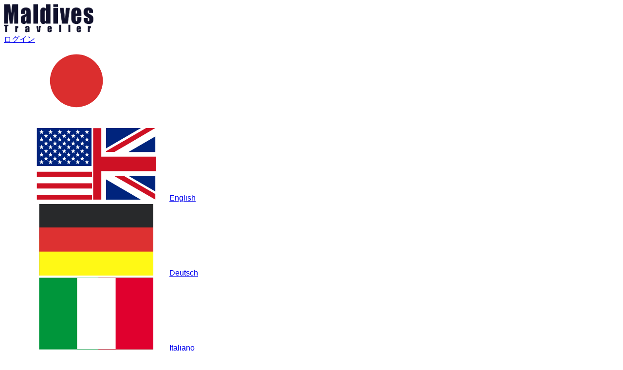

--- FILE ---
content_type: text/html; charset=UTF-8
request_url: https://maldivestraveller.mv/jp/listings/maldives-resorts/sheraton-full-noon
body_size: 21117
content:
<!DOCTYPE html>
<html lang="ja-jp" dir="ltr">

<head>
    <meta charset="utf-8">
    <meta name="viewport" content="width=device-width, initial-scale=1">

    <link rel="apple-touch-icon" sizes="180x180" href="/apple-touch-icon.png">
    <link rel="icon" href="/favicon.ico">
    <link rel="icon" type="image/x-icon" href="/favicon-32x32.png">
    <link rel="icon" type="image/x-icon" href="/favicon-16x16.png">
    <link rel="icon" type="image/png" sizes="32x32" href="/favicon-32x32.png">
    <link rel="icon" type="image/png" sizes="16x16" href="/favicon-16x16.png">
    <link rel="icon" type="image/png" sizes="96x96" href="/favicon-96x96.png">
    <link rel="icon" type="image/png" sizes="192x192"  href="/android-chrome-192x192.png">
    <link rel="manifest" href="/site.webmanifest">
    <link rel="mask-icon" href="/safari-pinned-tab.svg" color="#127ce6">
    <meta name="msapplication-TileColor" content="#127ce6">
    <meta name="theme-color" content="#127ce6">

    
    <meta name="mobile-web-app-capable" content="yes">
    <meta name="apple-mobile-web-app-capable" content="yes">
    <meta name="application-name" content="Maldives Traveller">
    <meta name="apple-mobile-web-app-title" content="Maldives Traveller">
    <meta name="msapplication-starturl" content="/index.html">

    <title>シェラトン モルディブ フルムーン リゾート＆スパ - モルディブトラベラー</title>
<meta name="description" content="シェラトン モルディブ フルムーン リゾート＆スパは、トロピカルホリデーに最適な隠れ家。ターコイズブルーのラグーン、真っ白な砂浜、揺れるヤシの木に囲まれている島。このリゾートでは、無限のウォーターレクリエーションを楽しむことができる。">
<meta name="keywords" content="シェラトン モルディブ フルムーン リゾート, モルディブのリゾート, モルディブ旅行, 北マーレ環礁のリゾート, モルディブ, モルジブ">
<link rel="canonical" href="https://maldivestraveller.mv/jp/listings/maldives-resorts/sheraton-full-noon">
<meta name="robots" content="index, follow">
<meta property="og:title" content="シェラトン モルディブ フルムーン リゾート＆スパ - モルディブトラベラー">
<meta property="og:description" content="シェラトン モルディブ フルムーン リゾート＆スパは、トロピカルホリデーに最適な隠れ家。ターコイズブルーのラグーン、真っ白な砂浜、揺れるヤシの木に囲まれている島。このリゾートでは、無限のウォーターレクリエーションを楽しむことができる。">
<meta property="og:type" content="website">
<meta property="og:site_name" content="Maldives Traveller">
<meta property="og:image" content="https://cdn.maldivestraveller.mv/X2Y1znE25bZcwnWin02sUEmpg.jpg">

<meta name="twitter:card" content="summary_large_image">
<meta name="twitter:site" content="@MVTraveller">
<meta name="twitter:title" content="シェラトン モルディブ フルムーン リゾート＆スパ - モルディブトラベラー">
<meta name="twitter:description" content="シェラトン モルディブ フルムーン リゾート＆スパは、トロピカルホリデーに最適な隠れ家。ターコイズブルーのラグーン、真っ白な砂浜、揺れるヤシの木に囲まれている島。このリゾートでは、無限のウォーターレクリエーションを楽しむことができる。">
<meta name="twitter:image" content="https://cdn.maldivestraveller.mv/X2Y1znE25bZcwnWin02sUEmpg.jpg">

    <script type="application/ld+json">{"@context":"https://schema.org","@type":"Resort","name":"シェラトン モルディブ フルムーン リゾート＆スパ","description":"","url":"https://maldivestraveller.mv/jp/listings/maldives-resorts/sheraton-full-noon","image":["https://cdn.maldivestraveller.mv/img/800x533/X2Y1znE25bZcwnWin02sUEmpg.jpg","https://cdn.maldivestraveller.mv/img/800x533/mQpPmPfVzZMzHLJL30ZwNFeBA.jpg","https://cdn.maldivestraveller.mv/img/800x533/h6a9aYdLJC5gBogNFDbCLImwL.jpg","https://cdn.maldivestraveller.mv/img/800x533/fwtNuXbTzc2YR3clcWglbecBH.jpg","https://cdn.maldivestraveller.mv/img/800x533/6HsBx8dptKQobvif2IUmpOFm9.jpg","https://cdn.maldivestraveller.mv/img/800x533/oRraO8EVjZA81tusya87wBfmC.jpg","https://cdn.maldivestraveller.mv/img/800x533/WrDn573elqxkbgyQh6OWWnQai.jpg","https://cdn.maldivestraveller.mv/img/800x533/ceXcpHAhgUmqsFlcx4z7bXxvh.jpg","https://cdn.maldivestraveller.mv/img/800x533/EXfTJ12IcHReZqOwrpwUSIHPS.jpg","https://cdn.maldivestraveller.mv/img/800x533/3NqeSblakDivB4o7IzFLDnjrd.jpg","https://cdn.maldivestraveller.mv/img/800x533/DSFYrAKaykwERtMpAD1Z825SW.jpg","https://cdn.maldivestraveller.mv/img/800x533/MrTnV6hFhLBCSkaZNEETEnxAP.jpg","https://cdn.maldivestraveller.mv/img/800x533/nlL0upBPl8OeDzBvlhjkcciYY.jpg","https://cdn.maldivestraveller.mv/img/800x533/BnzKsuyAHffXdo21ZWgqbn6Ds.jpg","https://cdn.maldivestraveller.mv/img/800x533/MXJrMR8JoU6jTbIuQ6T7R1KqM.jpg","https://cdn.maldivestraveller.mv/img/800x533/ReRqYCu3eQZGMREuuaFaECMHA.jpg","https://cdn.maldivestraveller.mv/img/800x533/xyIWdB2bJVK4OZlCbHdnNqIlU.jpg","https://cdn.maldivestraveller.mv/img/800x533/zGguSYKQA8Rocpk2hQdtI6bpl.jpg","https://cdn.maldivestraveller.mv/img/800x533/1liYpetyA18wD5Ro0LGRqG7Ak.jpg","https://cdn.maldivestraveller.mv/img/800x533/EIcNioHgHm5p16jt6HkAQsAsi.jpg"],"address":{"@type":"PostalAddress","addressLocality":"Maldives","addressRegion":"","addressCountry":"MV"},"telephone":"北マーレ環礁、モルディブ","priceRange":"$$$","review":[{"@type":"Review","reviewRating":{"@type":"Rating","ratingValue":4,"bestRating":"5","worstRating":"1"},"author":{"@type":"Person","name":"Stacy Chen"},"reviewBody":"最初に、私たちの経験は少しも悪くなかったということをお話したいと思います。\r\nお部屋やサービス、設備などへの期待によると思います。モルディブに滞在が初めての\r\n人には、シェラトンは完璧でしょう。私たちはサービスのクルーにとても温かく出迎えてもらいました。\r\n1日つき100米ドルの前金を求められるのが気に入らない人達もいるでしょうが、払い戻しされるお金です。100米ドルは単にホテルへの保証金です。もし使わなければ、その分は返金されます。\r\nお部屋は十分で、素晴らしかったです。\r\n私たちは、水上バンガローに滞在しました。ベッドは大きかったですが、枕は私たちの好みのものとは違って、柔らかすぎました。パントリーには、無料のコーヒーと紅茶があり、毎日補充してくれました。アイロン台、アイロン、貴重品ボックス、課金式のインターネット環境、ケトルがありましたが、ヘアードライヤーはありませんでした。トイレは清潔で、バスタブもありました。もっと大きいと良かったけれど。\r\n日光浴ができるベンチがあるバルコニーもあり、階段は海に続いていました。海水は、\r\n透明できれいで、魚たちが簡単に見つけられた。小さめサメ、アカエイ、フグ、ボラ、それから\r\n私たちが知らないものもたくさんいました。ただ佇んで海をながめていると風が優しくふいて、ここちよかったです。おまけに、部屋には心地いソファーベッドがありした。テレビは映画チャンネル、アニメ、ドキュメンタリーの番組が適度に流れていました。\r\n\r\nサービスクルーは、どこでもほとんどの人はフレンドリーで、話しかけやすかったですが、\r\n一部のスタッフはあまり良い応対ではありませんでした。私はそれがホテル全体のサービスの質を下げていると感じます。サービスとはある一定のレベルに均一に保たれていなければならないと思います。たとえば、ゲストには笑顔であいさつをする、案内をするのに、わからないことがあれば、すぐに調べて来てゲストの要望に応えなければなりません。\r\n\r\nビュッフェスタイルの朝食はすばらしかったですが、毎日すこしずつ違う種類の物を味わう方がいいです。もし、一日で全て食べてしまうと、三日目には飽き飽きしてしまうでしょう。サンドコーストカフェとアンカレッジバーの食事はおいしかったです。フライはおいしくて経済的です。ミルクシェイクは絶対にたのまないでください、ひどい味でしたから。\r\n\r\n私たちはチューブライド、シュノーケル、カヌーとウェイクボードが含まれたアクティブパックを選びました。シュノーケルは近くに他のリゾートのゲストがいたもののとても良かったです。但し、ゲストがシュノーケルのやり方をもっとよく知っているか、確認した方がよかったと思います。機材の使い方をあまり詳しく教えてくれませんでした。私たちは以前にやったことがあったので、大丈夫でした。しかし、初心者にとっては大変だったでしょう。ウェイクボードのレッスンはとてもよくて楽しかったです。チューブライドは本当に興奮しました！カヌーはまあまあでした。\r\n\r\nまた、イルカのクルージングも楽しみました。イルカはとてもフレンドリーで近くまで来てくれたんです！ぜひあらかじめカメラの準備をしておいてください！\r\n"},{"@type":"Review","reviewRating":{"@type":"Rating","ratingValue":5,"bestRating":"5","worstRating":"1"},"author":{"@type":"Person","name":"Nic Winstanley"},"reviewBody":"シェラトンに滞在したのは初めてだったので、期待することもなく、外国のシェラトンと比べることもありませんでした。この口コミは基本的にモルディブの１つのリゾートについてです。\r\nシンプルなレイアウトが好きでした。細長い島で、プールや受付、店、レストラン、バー、サイバーカフェなどほとんどの施設はメインの建物にありました。\r\nスタッフや宿泊客の国籍から見て、かなり国際色豊かな感じがしました。アジアにとても人気があるようです。\r\n５つ星の基準で、それなりのサービスがを受けました。\r\nアンカレッジバーが私のお気に入りでした。ターコイズのクッションを並べたデイベッドと、心地いいシートに座って夕日を見ながら飲み物を楽しみました。これは完璧な座席でした。夕食後のバーにはわずかな客しかいなかったので、何が物足りない感じがしました。\r\n生ライブ演奏があり、その時は客が若干増えましたが、11時過ぎまで残る人はほとんどいませんでした。\r\nマリンスポーツ系の小旅行が好きでした。到着日に詳細が載っているカラフルな冊子をもらいました。スタッフはみんなプロでした。\r\nSand Coast（サンドコースト）の食事は軽いものでしたがどれもおいしく、私は大変気に入りました。夕食と昼食はまあまあでしたが、朝食はフルイングリッシュブレックファストで、大変おいしかったです。 そのため昼食は抜くことが多かったです。毎晩出された４種類の自家製アイスクリームは大変おいしかったです。全てのレストランは一度試してみる価値はあるでしょう。しかし結構高級なので予算と相談してください。\r\n島を囲むビーチエリアはいつもきれいで、木々はきれいに刈られ島は大変きれいに維持されていました。ウォーターバンガロウもすごくきれいでした。\r\nこの島はハネムーナーに最適でしょう。同じ理由でオルウ゛ェリもいいでしょう。決して飽きることのない素晴らしい写真が撮れるでしょう。\r\nスタッフは明らかにしっかり教育されており、空港担当者、ボートクルー、ベルボーイ、ウェイター全てが非常に親しみやすい人達でした。アンカレッジバーのスタッフは温かく迎えてくれますが、適度に一人にもしてくれます。（たとえ私が唯一の客であっても）\r\n水が苦手な人にとっては空港から10分離れたところがいいでしょう。片側にはまだマーレが見え、飛行機が上空を飛び交うのが見えます。近くには他の島もあります。でも私はモルディブの孤島の雰囲気に欠けると思います。\r\nこの島のハイライトがシュノーケリングだとは思いませんでした。ダイビングはしませんでしたが、何人かのダイビングスタッフに会いました。彼らも大変人懐っこかったです。\r\n予算に合って間違いないホテルチェーンのホテルを希望するなら、ここは完璧な島だと思います。私はどちらかというと田舎っぽいモルディブのほうが好きなので再度訪れることはないと思いますが、滞在の間に１、２晩はまた来てみたいと思います。\r\n"},{"@type":"Review","reviewRating":{"@type":"Rating","ratingValue":3,"bestRating":"5","worstRating":"1"},"author":{"@type":"Person","name":"Ernest Ip"},"reviewBody":"私たちは大人、ティーン、子供を含む21名のグループです。私たちのフライトは夜9時30分に到着しました。ホテルは空港からボートで20分ほどの距離ですが、最終の荷物が部屋に届いたのは午前12時30分でした。明日のフライトは午後10時に出発するため、遅いチェックアウトの手配を依頼したところ、1時間あたりUSD37の料金を提示されました。一方、オンラインで1日あたりUSD120（すべて込み）で部屋を予約できるにもかかわらず、何というぼったくりでしょう！ランチ営業しているレストランは1軒のみです。メニューは極めて限定的で、食事の質も低く、価格も決して安くないです。非常にシンプルなランチの平均価格はUSD50（食事+水/ソフトドリンク）です。ダイビングセンターのマネージャーとダイビングインストラクターは親切で親切です。"}],"aggregateRating":{"@type":"AggregateRating","ratingValue":"4","ratingCount":"3","bestRating":"5","worstRating":"1"}}</script>
    <meta property="og:url" content="https://maldivestraveller.mv/jp/listings/maldives-resorts/sheraton-full-noon">


<meta property="og:locale" content="ja">


                <link rel="alternate" type="text/html" hreflang="en" href="https://maldivestraveller.mv/en/listings/maldives-resorts/sheraton-full-noon" title="English">
                    <link rel="alternate" type="text/html" hreflang="ja-jp" href="https://maldivestraveller.mv/jp/listings/maldives-resorts/sheraton-full-noon" title="日本語">
                    <link rel="alternate" type="text/html" hreflang="de-de" href="https://maldivestraveller.mv/de/listings/maldives-resorts/sheraton-full-noon" title="Deutsch">
                    <link rel="alternate" type="text/html" hreflang="it-it" href="https://maldivestraveller.mv/it/listings/maldives-resorts/sheraton-full-noon" title="Italiano">
    <link rel="alternate" hreflang="x-default" href="https://maldivestraveller.mv/en/listings/maldives-resorts/sheraton-full-noon" title="English">
<link rel=“alternate” type="application/atom+xml" href="https://maldivestraveller.mv/jp/feed">
<meta content="228072343959107" property="fb:pages">

    <meta name="copyright" content="Tropical Paradise Private Limited">
    <meta name="csrf-token" content="oIt0Aj1W6tdh69BxJG54DXPhtCPthwrNgiKgoEg2">

    <script id="app-data" type="application/json">
        {"currentLocal":"jp","imageurl":"https:\/\/cdn.maldivestraveller.mv","domain":"https:\/\/maldivestraveller.mv","loggedInUser":null,"redeemPoints":null,"earnPoints":null}
    </script>

    <meta property="fb:app_id" content="201778856553357">
    <meta name="msvalidate.01" content="C6954DC6B526391833C119DB2BEFD58F">
    <meta name="google-site-verification" content="4ZV8WK0Ft_HFwtJEHGQ8ITZ_Vx4uhrVK8c12Iw_Mj84">
    <meta name="yandex-verification" content="6db15aa73afeb479">

    

    <link rel="preload" as="style" href="https://maldivestraveller.mv/build/assets/app-DD-byE9y.css" /><link rel="modulepreload" as="script" href="https://maldivestraveller.mv/build/assets/app-B_bKYCrM.js" /><link rel="modulepreload" as="script" href="https://maldivestraveller.mv/build/assets/vue.esm-bundler-xSohTZJT.js" /><link rel="stylesheet" href="https://maldivestraveller.mv/build/assets/app-DD-byE9y.css" /><script type="module" src="https://maldivestraveller.mv/build/assets/app-B_bKYCrM.js" defer></script>    
</head>

<body class="body overflow-x-hidden">

    <div id="app">
                    <header class="shadow-sm">
	<div class="mx-auto container relative">
        <div class="flex justify-center">
            <div class="pt-5 px-5 inline-flex text-center w-56">
                <a href="https://maldivestraveller.mv/jp" class="mx-auto h-12 w-48 lg:h-14" title="モルディブトラベラーロゴ" >
                    <img class="main-logo mx-auto shrink-0 grow-0" src="/images/mt_logo.png"
                        alt="モルディブトラベラーロゴ"
                        width="184"
                        height="59"
                        loading="eager"
                        >
                    <!-- <span class="sr-only">モルディブトラベラーロゴ</span> -->
                </a>
            </div>
        </div>
        <a class="skip-link" href='#main'>Skip to content</a>
		<nav class="flex flex-wrap items-end" aria-label="Main navigation">
            
			<div class="flex lg:hidden w-full justify-between pb-3 items-end -mt-5">
				                    <a href="https://maldivestraveller.mv/jp/login" class="block pl-6 mr-2" aria-label="topnavigation.sign-in">
                        ログイン
                    </a>
                                <div>
                    <div class="mr-2 lg:mb-0 relative change-language pointer pb-0 mb-2 z-50">
    <span class="toggle-locale cursor-pointer text-gray-900 block text-sm px-3" tabindex="0">
                <svg class="icon w-6 h-6">
            <use xlink:href="/images/sprite.svg#flag-jp"></use>
        </svg>
    </span>
    <ul class="locale_container absolute mt-0 px-3 pt-1 list-none z-10 hidden">
                                <li class="nav-item py-1">
                                    <a class="nav-link" href="https://maldivestraveller.mv/en/listings/maldives-resorts/sheraton-full-noon" aria-label="English">
                                                <svg class="icon w-6 h-6">
                            <use xlink:href="/images/sprite.svg#flag-en"></use>
                        </svg>
                        
                        <span class="sr-only">English</span>
                    </a>
                            </li>
                                                                <li class="nav-item py-1">
                                    <a class="nav-link" href="https://maldivestraveller.mv/de/listings/maldives-resorts/sheraton-full-noon" aria-label="Deutsch">
                                                <svg class="icon w-6 h-6">
                            <use xlink:href="/images/sprite.svg#flag-de"></use>
                        </svg>
                        
                        <span class="sr-only">Deutsch</span>
                    </a>
                            </li>
                                            <li class="nav-item py-1">
                                    <a class="nav-link" href="https://maldivestraveller.mv/it/listings/maldives-resorts/sheraton-full-noon" aria-label="Italiano">
                                                <svg class="icon w-6 h-6">
                            <use xlink:href="/images/sprite.svg#flag-it"></use>
                        </svg>
                        
                        <span class="sr-only">Italiano</span>
                    </a>
                            </li>
                        </ul>
</div>
                </div>
			</div>
            <div class="container w-full flex flex-row px-3 bg-grey-light lg:bg-white mt-2 items-end justify-between">
                <div class="md:mt-z">
                                            <a class="hidden lg:block" href="https://maldivestraveller.mv/jp/login">ログイン</a>
                                    </div>
                <ul class="flex flex-row pb-2 gap-4 list-none m-0 p-0">
                    <li class="mb-3 lg:mb-0 border-experience text-gray-900 border-b-2">
                        <a class="block whitespace-nowrap"
                            href="https://maldivestraveller.mv/jp/holidays">日帰りツアー</a>
                    </li>
                    <li class="mb-3 lg:mb-0 border-gift text-gray-900 border-b-2">
                        <a class="block whitespace-nowrap"
                            href="https://maldivestraveller.mv/jp/maldives-gifts">ショッピング</a>
                    </li>
                    <li class="mb-3 lg:mb-0 border-transfer text-gray-900 border-b-2">
                        <a class="block whitespace-nowrap"
                            href="https://maldivestraveller.mv/jp/transfers">送迎サービス</a>
                    </li>
                    
                </ul>

                <div class="flex pb-2">
                    <div class="hidden lg:block">
                        <div class="mr-2 lg:mb-0 relative change-language pointer pb-0 mb-2 z-50">
    <span class="toggle-locale cursor-pointer text-gray-900 block text-sm px-3" tabindex="0">
                <svg class="icon w-6 h-6">
            <use xlink:href="/images/sprite.svg#flag-jp"></use>
        </svg>
    </span>
    <ul class="locale_container absolute mt-0 px-3 pt-1 list-none z-10 hidden">
                                <li class="nav-item py-1">
                                    <a class="nav-link" href="https://maldivestraveller.mv/en/listings/maldives-resorts/sheraton-full-noon" aria-label="English">
                                                <svg class="icon w-6 h-6">
                            <use xlink:href="/images/sprite.svg#flag-en"></use>
                        </svg>
                        
                        <span class="sr-only">English</span>
                    </a>
                            </li>
                                                                <li class="nav-item py-1">
                                    <a class="nav-link" href="https://maldivestraveller.mv/de/listings/maldives-resorts/sheraton-full-noon" aria-label="Deutsch">
                                                <svg class="icon w-6 h-6">
                            <use xlink:href="/images/sprite.svg#flag-de"></use>
                        </svg>
                        
                        <span class="sr-only">Deutsch</span>
                    </a>
                            </li>
                                            <li class="nav-item py-1">
                                    <a class="nav-link" href="https://maldivestraveller.mv/it/listings/maldives-resorts/sheraton-full-noon" aria-label="Italiano">
                                                <svg class="icon w-6 h-6">
                            <use xlink:href="/images/sprite.svg#flag-it"></use>
                        </svg>
                        
                        <span class="sr-only">Italiano</span>
                    </a>
                            </li>
                        </ul>
</div>
                    </div>
                    
                </div>
			</div>
		</nav>
	</div>
</header>
        
        
        <main class="mx-auto min-h-screen" id="main">
            
<div class="border-b-2 border-listing mb-5 md:px-0 bg-gray-100">
	<div class="border-b border-gray-400">
		<div class="container mx-auto py-3 mx-auto px-3">
			<div class="page-name">リスティング</div>
		</div>
	</div>
	<div class="container mx-auto h-12 scroll-nav overflow-x-auto px-3">
        <div class="submenu ">
            <a href="https://maldivestraveller.mv/jp/listings" class="pr-4   " title="トップ">トップ</a>
                        <a href="https://maldivestraveller.mv/jp/listings/maldives-resorts" class="pr-4  text-listing  ">リゾート</a>
                        <a href="https://maldivestraveller.mv/jp/listings/maldives-guesthouses" class="pr-4    ">ゲストハウス</a>
                        <a href="https://maldivestraveller.mv/jp/listings/maldives-city-hotels" class="pr-4    ">ビジネスホテル</a>
                        <a href="https://maldivestraveller.mv/jp/listings/maldives-local-islands" class="pr-4    ">ローカル島</a>
                        <a href="https://maldivestraveller.mv/jp/listings/airlines-fly-to-maldives" class="pr-4    ">航空会社</a>
                        <a href="https://maldivestraveller.mv/jp/listings/airports-in-maldives" class="pr-4    ">空港</a>
                        <a href="https://maldivestraveller.mv/jp/listings/maldives-dive-points" class="pr-4    ">ダイビングスポット</a>
                        <a href="https://maldivestraveller.mv/jp/listings/maldives-surf-breaks" class="pr-4    ">サーフィング ポイント</a>
                    </div>
	</div>
</div>

<div class="container scroll-nav overflow-x-scroll mx-auto px-3">
	<div class="flex items-center">
		<div class="font-semibold pb-2 whitespace-no-wrap pr-4">モルディブのリゾート</div>
				<a href="https://maldivestraveller.mv/jp/listings/maldives-resorts/category/elite" class="font-normal text-sm mr-4 black pb-2">エリート</a>
				<a href="https://maldivestraveller.mv/jp/listings/maldives-resorts/category/premier" class="font-normal text-sm mr-4 border-solid border-b-2 border-listing pb-1">プレミア</a>
				<a href="https://maldivestraveller.mv/jp/listings/maldives-resorts/category/superior" class="font-normal text-sm mr-4 black pb-2">スーペリア</a>
				<a href="https://maldivestraveller.mv/jp/listings/maldives-resorts/category/standard" class="font-normal text-sm mr-4 black pb-2">スタンダード</a>
			</div>
</div>

<div class="container mb-8 mt-5 mx-auto px-3">
    
    
        <div>
        <holiday-photo-gallery :tour="{&quot;id&quot;:136,&quot;name_eng&quot;:&quot;Sheraton Maldives Full Moon Resort &amp; Spa&quot;,&quot;slug&quot;:&quot;sheraton-full-noon&quot;,&quot;email&quot;:&quot;email&quot;,&quot;has_accomodations&quot;:false,&quot;has_promotions&quot;:0,&quot;zoom&quot;:8,&quot;lat&quot;:4.250543,&quot;long&quot;:73.546555,&quot;listing_type_id&quot;:1,&quot;listing_level_id&quot;:2,&quot;listing_theme&quot;:&quot;[\&quot;1\&quot;, \&quot;2\&quot;, \&quot;3\&quot;, \&quot;4\&quot;, \&quot;5\&quot;, \&quot;6\&quot;, \&quot;7\&quot;, \&quot;8\&quot;, \&quot;11\&quot;]&quot;,&quot;pincode&quot;:null,&quot;status&quot;:true,&quot;created_at&quot;:&quot;2019-08-07T14:50:38.000000Z&quot;,&quot;updated_at&quot;:&quot;2020-12-30T10:43:10.000000Z&quot;,&quot;island_id&quot;:132,&quot;old_id&quot;:null,&quot;like_description_reviews_count&quot;:3,&quot;userPics&quot;:[{&quot;id&quot;:1272,&quot;file_link&quot;:&quot;https:\/\/cdn.maldivestraveller.mv\/w=,h=,f=crop\/&quot;},{&quot;id&quot;:1273,&quot;file_link&quot;:&quot;https:\/\/cdn.maldivestraveller.mv\/w=,h=,f=crop\/&quot;},{&quot;id&quot;:1274,&quot;file_link&quot;:&quot;https:\/\/cdn.maldivestraveller.mv\/w=,h=,f=crop\/&quot;},{&quot;id&quot;:1275,&quot;file_link&quot;:&quot;https:\/\/cdn.maldivestraveller.mv\/w=,h=,f=crop\/&quot;},{&quot;id&quot;:1276,&quot;file_link&quot;:&quot;https:\/\/cdn.maldivestraveller.mv\/w=,h=,f=crop\/&quot;},{&quot;id&quot;:1277,&quot;file_link&quot;:&quot;https:\/\/cdn.maldivestraveller.mv\/w=,h=,f=crop\/&quot;},{&quot;id&quot;:1278,&quot;file_link&quot;:&quot;https:\/\/cdn.maldivestraveller.mv\/w=,h=,f=crop\/&quot;},{&quot;id&quot;:1279,&quot;file_link&quot;:&quot;https:\/\/cdn.maldivestraveller.mv\/w=,h=,f=crop\/&quot;},{&quot;id&quot;:1280,&quot;file_link&quot;:&quot;https:\/\/cdn.maldivestraveller.mv\/w=,h=,f=crop\/&quot;},{&quot;id&quot;:1281,&quot;file_link&quot;:&quot;https:\/\/cdn.maldivestraveller.mv\/w=,h=,f=crop\/&quot;},{&quot;id&quot;:1856,&quot;file_link&quot;:&quot;https:\/\/cdn.maldivestraveller.mv\/w=,h=,f=crop\/&quot;},{&quot;id&quot;:1857,&quot;file_link&quot;:&quot;https:\/\/cdn.maldivestraveller.mv\/w=,h=,f=crop\/&quot;},{&quot;id&quot;:1858,&quot;file_link&quot;:&quot;https:\/\/cdn.maldivestraveller.mv\/w=,h=,f=crop\/&quot;},{&quot;id&quot;:1859,&quot;file_link&quot;:&quot;https:\/\/cdn.maldivestraveller.mv\/w=,h=,f=crop\/&quot;},{&quot;id&quot;:1860,&quot;file_link&quot;:&quot;https:\/\/cdn.maldivestraveller.mv\/w=,h=,f=crop\/&quot;},{&quot;id&quot;:1861,&quot;file_link&quot;:&quot;https:\/\/cdn.maldivestraveller.mv\/w=,h=,f=crop\/&quot;},{&quot;id&quot;:1862,&quot;file_link&quot;:&quot;https:\/\/cdn.maldivestraveller.mv\/w=,h=,f=crop\/&quot;},{&quot;id&quot;:1863,&quot;file_link&quot;:&quot;https:\/\/cdn.maldivestraveller.mv\/w=,h=,f=crop\/&quot;},{&quot;id&quot;:1864,&quot;file_link&quot;:&quot;https:\/\/cdn.maldivestraveller.mv\/w=,h=,f=crop\/&quot;},{&quot;id&quot;:1865,&quot;file_link&quot;:&quot;https:\/\/cdn.maldivestraveller.mv\/w=,h=,f=crop\/&quot;},{&quot;id&quot;:1871,&quot;file_link&quot;:&quot;https:\/\/cdn.maldivestraveller.mv\/w=,h=,f=crop\/&quot;},{&quot;id&quot;:1872,&quot;file_link&quot;:&quot;https:\/\/cdn.maldivestraveller.mv\/w=,h=,f=crop\/&quot;},{&quot;id&quot;:1873,&quot;file_link&quot;:&quot;https:\/\/cdn.maldivestraveller.mv\/w=,h=,f=crop\/&quot;},{&quot;id&quot;:2808,&quot;file_link&quot;:&quot;https:\/\/cdn.maldivestraveller.mv\/w=,h=,f=crop\/&quot;},{&quot;id&quot;:3065,&quot;file_link&quot;:&quot;https:\/\/cdn.maldivestraveller.mv\/w=,h=,f=crop\/&quot;},{&quot;id&quot;:3066,&quot;file_link&quot;:&quot;https:\/\/cdn.maldivestraveller.mv\/w=,h=,f=crop\/&quot;},{&quot;id&quot;:5620,&quot;file_link&quot;:&quot;https:\/\/cdn.maldivestraveller.mv\/w=,h=,f=crop\/&quot;}],&quot;current_translation&quot;:{&quot;id&quot;:277,&quot;listing_id&quot;:136,&quot;language_id&quot;:2,&quot;name&quot;:&quot;\u30b7\u30a7\u30e9\u30c8\u30f3 \u30e2\u30eb\u30c7\u30a3\u30d6 \u30d5\u30eb\u30e0\u30fc\u30f3 \u30ea\u30be\u30fc\u30c8\uff06\u30b9\u30d1&quot;,&quot;fact_pro&quot;:&quot;\u5317\u30de\u30fc\u30ec\u74b0\u7901&quot;,&quot;meta_title&quot;:&quot;\u30b7\u30a7\u30e9\u30c8\u30f3 \u30e2\u30eb\u30c7\u30a3\u30d6 \u30d5\u30eb\u30e0\u30fc\u30f3 \u30ea\u30be\u30fc\u30c8\uff06\u30b9\u30d1 - \u30e2\u30eb\u30c7\u30a3\u30d6\u30c8\u30e9\u30d9\u30e9\u30fc&quot;,&quot;meta_desc&quot;:&quot;\u30b7\u30a7\u30e9\u30c8\u30f3 \u30e2\u30eb\u30c7\u30a3\u30d6 \u30d5\u30eb\u30e0\u30fc\u30f3 \u30ea\u30be\u30fc\u30c8\uff06\u30b9\u30d1\u306f\u3001\u30c8\u30ed\u30d4\u30ab\u30eb\u30db\u30ea\u30c7\u30fc\u306b\u6700\u9069\u306a\u96a0\u308c\u5bb6\u3002\u30bf\u30fc\u30b3\u30a4\u30ba\u30d6\u30eb\u30fc\u306e\u30e9\u30b0\u30fc\u30f3\u3001\u771f\u3063\u767d\u306a\u7802\u6d5c\u3001\u63fa\u308c\u308b\u30e4\u30b7\u306e\u6728\u306b\u56f2\u307e\u308c\u3066\u3044\u308b\u5cf6\u3002\u3053\u306e\u30ea\u30be\u30fc\u30c8\u3067\u306f\u3001\u7121\u9650\u306e\u30a6\u30a9\u30fc\u30bf\u30fc\u30ec\u30af\u30ea\u30a8\u30fc\u30b7\u30e7\u30f3\u3092\u697d\u3057\u3080\u3053\u3068\u304c\u3067\u304d\u308b\u3002&quot;,&quot;meta_tags&quot;:&quot;\u30b7\u30a7\u30e9\u30c8\u30f3 \u30e2\u30eb\u30c7\u30a3\u30d6 \u30d5\u30eb\u30e0\u30fc\u30f3 \u30ea\u30be\u30fc\u30c8, \u30e2\u30eb\u30c7\u30a3\u30d6\u306e\u30ea\u30be\u30fc\u30c8, \u30e2\u30eb\u30c7\u30a3\u30d6\u65c5\u884c, \u5317\u30de\u30fc\u30ec\u74b0\u7901\u306e\u30ea\u30be\u30fc\u30c8, \u30e2\u30eb\u30c7\u30a3\u30d6, \u30e2\u30eb\u30b8\u30d6&quot;,&quot;created_at&quot;:&quot;2019-08-13T19:05:46.000000Z&quot;,&quot;updated_at&quot;:&quot;2025-06-05T11:51:47.000000Z&quot;,&quot;language_spoken&quot;:&quot;\u82f1\u8a9e\r\n\u30c9\u30a4\u30c4\u8a9e\r\n\u30ed\u30b7\u30a2\u8a9e\r\n\u30a2\u30e9\u30d3\u30a2\u8a9e\r\n\u30d2\u30f3\u30c9\u30a5\u8a9e\r\n\u30b9\u30da\u30a4\u30f3\u8a9e\r\n\u4e2d\u56fd\u8a9e\uff08\u5e83\u6771\u8a9e\uff09\r\n\u30a4\u30f3\u30c9\u30cd\u30b7\u30a2\u8a9e\r\n\u30bf\u30df\u30eb\u8a9e\r\n\u4e2d\u56fd\u8a9e\uff08\u30de\u30f3\u30c0\u30ea\u30f3\uff09\r\n\u30a4\u30bf\u30ea\u30a2\u8a9e\r\n\u30bf\u30a4\u8a9e\r\n\u30d5\u30e9\u30f3\u30b9\u8a9e\r\n\u30cd\u30d1\u30fc\u30eb\u8a9e&quot;,&quot;offers&quot;:null,&quot;agoda_link&quot;:null},&quot;feature_images&quot;:[{&quot;id&quot;:16713,&quot;filename&quot;:&quot;X2Y1znE25bZcwnWin02sUEmpg.jpg&quot;,&quot;user_id&quot;:1,&quot;photo_category_id&quot;:null,&quot;color_id&quot;:null,&quot;product_type_id&quot;:null,&quot;created_at&quot;:&quot;2021-01-22T06:24:28.000000Z&quot;,&quot;updated_at&quot;:&quot;2021-01-22T06:24:28.000000Z&quot;,&quot;listing_id&quot;:136,&quot;is_featured_in_listing&quot;:1,&quot;old_id&quot;:null,&quot;updated&quot;:null,&quot;old_filename&quot;:null,&quot;migrated&quot;:false,&quot;file_link&quot;:&quot;https:\/\/cdn.maldivestraveller.mv\/w=,h=,f=crop\/X2Y1znE25bZcwnWin02sUEmpg.jpg&quot;},{&quot;id&quot;:16714,&quot;filename&quot;:&quot;mQpPmPfVzZMzHLJL30ZwNFeBA.jpg&quot;,&quot;user_id&quot;:1,&quot;photo_category_id&quot;:null,&quot;color_id&quot;:null,&quot;product_type_id&quot;:null,&quot;created_at&quot;:&quot;2021-01-22T06:24:37.000000Z&quot;,&quot;updated_at&quot;:&quot;2021-01-22T06:24:37.000000Z&quot;,&quot;listing_id&quot;:136,&quot;is_featured_in_listing&quot;:1,&quot;old_id&quot;:null,&quot;updated&quot;:null,&quot;old_filename&quot;:null,&quot;migrated&quot;:false,&quot;file_link&quot;:&quot;https:\/\/cdn.maldivestraveller.mv\/w=,h=,f=crop\/mQpPmPfVzZMzHLJL30ZwNFeBA.jpg&quot;},{&quot;id&quot;:16715,&quot;filename&quot;:&quot;h6a9aYdLJC5gBogNFDbCLImwL.jpg&quot;,&quot;user_id&quot;:1,&quot;photo_category_id&quot;:null,&quot;color_id&quot;:null,&quot;product_type_id&quot;:null,&quot;created_at&quot;:&quot;2021-01-22T06:24:40.000000Z&quot;,&quot;updated_at&quot;:&quot;2021-01-22T06:24:40.000000Z&quot;,&quot;listing_id&quot;:136,&quot;is_featured_in_listing&quot;:1,&quot;old_id&quot;:null,&quot;updated&quot;:null,&quot;old_filename&quot;:null,&quot;migrated&quot;:false,&quot;file_link&quot;:&quot;https:\/\/cdn.maldivestraveller.mv\/w=,h=,f=crop\/h6a9aYdLJC5gBogNFDbCLImwL.jpg&quot;},{&quot;id&quot;:16716,&quot;filename&quot;:&quot;fwtNuXbTzc2YR3clcWglbecBH.jpg&quot;,&quot;user_id&quot;:1,&quot;photo_category_id&quot;:null,&quot;color_id&quot;:null,&quot;product_type_id&quot;:null,&quot;created_at&quot;:&quot;2021-01-22T06:24:41.000000Z&quot;,&quot;updated_at&quot;:&quot;2021-01-22T06:24:41.000000Z&quot;,&quot;listing_id&quot;:136,&quot;is_featured_in_listing&quot;:1,&quot;old_id&quot;:null,&quot;updated&quot;:null,&quot;old_filename&quot;:null,&quot;migrated&quot;:false,&quot;file_link&quot;:&quot;https:\/\/cdn.maldivestraveller.mv\/w=,h=,f=crop\/fwtNuXbTzc2YR3clcWglbecBH.jpg&quot;},{&quot;id&quot;:16717,&quot;filename&quot;:&quot;6HsBx8dptKQobvif2IUmpOFm9.jpg&quot;,&quot;user_id&quot;:1,&quot;photo_category_id&quot;:null,&quot;color_id&quot;:null,&quot;product_type_id&quot;:null,&quot;created_at&quot;:&quot;2021-01-22T06:24:45.000000Z&quot;,&quot;updated_at&quot;:&quot;2021-01-22T06:24:45.000000Z&quot;,&quot;listing_id&quot;:136,&quot;is_featured_in_listing&quot;:1,&quot;old_id&quot;:null,&quot;updated&quot;:null,&quot;old_filename&quot;:null,&quot;migrated&quot;:false,&quot;file_link&quot;:&quot;https:\/\/cdn.maldivestraveller.mv\/w=,h=,f=crop\/6HsBx8dptKQobvif2IUmpOFm9.jpg&quot;},{&quot;id&quot;:16718,&quot;filename&quot;:&quot;oRraO8EVjZA81tusya87wBfmC.jpg&quot;,&quot;user_id&quot;:1,&quot;photo_category_id&quot;:null,&quot;color_id&quot;:null,&quot;product_type_id&quot;:null,&quot;created_at&quot;:&quot;2021-01-22T06:24:47.000000Z&quot;,&quot;updated_at&quot;:&quot;2021-01-22T06:24:47.000000Z&quot;,&quot;listing_id&quot;:136,&quot;is_featured_in_listing&quot;:1,&quot;old_id&quot;:null,&quot;updated&quot;:null,&quot;old_filename&quot;:null,&quot;migrated&quot;:false,&quot;file_link&quot;:&quot;https:\/\/cdn.maldivestraveller.mv\/w=,h=,f=crop\/oRraO8EVjZA81tusya87wBfmC.jpg&quot;},{&quot;id&quot;:16719,&quot;filename&quot;:&quot;WrDn573elqxkbgyQh6OWWnQai.jpg&quot;,&quot;user_id&quot;:1,&quot;photo_category_id&quot;:null,&quot;color_id&quot;:null,&quot;product_type_id&quot;:null,&quot;created_at&quot;:&quot;2021-01-22T06:24:49.000000Z&quot;,&quot;updated_at&quot;:&quot;2021-01-22T06:24:49.000000Z&quot;,&quot;listing_id&quot;:136,&quot;is_featured_in_listing&quot;:1,&quot;old_id&quot;:null,&quot;updated&quot;:null,&quot;old_filename&quot;:null,&quot;migrated&quot;:false,&quot;file_link&quot;:&quot;https:\/\/cdn.maldivestraveller.mv\/w=,h=,f=crop\/WrDn573elqxkbgyQh6OWWnQai.jpg&quot;},{&quot;id&quot;:16720,&quot;filename&quot;:&quot;ceXcpHAhgUmqsFlcx4z7bXxvh.jpg&quot;,&quot;user_id&quot;:1,&quot;photo_category_id&quot;:null,&quot;color_id&quot;:null,&quot;product_type_id&quot;:null,&quot;created_at&quot;:&quot;2021-01-22T06:24:50.000000Z&quot;,&quot;updated_at&quot;:&quot;2021-01-22T06:24:50.000000Z&quot;,&quot;listing_id&quot;:136,&quot;is_featured_in_listing&quot;:1,&quot;old_id&quot;:null,&quot;updated&quot;:null,&quot;old_filename&quot;:null,&quot;migrated&quot;:false,&quot;file_link&quot;:&quot;https:\/\/cdn.maldivestraveller.mv\/w=,h=,f=crop\/ceXcpHAhgUmqsFlcx4z7bXxvh.jpg&quot;},{&quot;id&quot;:16721,&quot;filename&quot;:&quot;EXfTJ12IcHReZqOwrpwUSIHPS.jpg&quot;,&quot;user_id&quot;:1,&quot;photo_category_id&quot;:null,&quot;color_id&quot;:null,&quot;product_type_id&quot;:null,&quot;created_at&quot;:&quot;2021-01-22T06:24:52.000000Z&quot;,&quot;updated_at&quot;:&quot;2021-01-22T06:24:52.000000Z&quot;,&quot;listing_id&quot;:136,&quot;is_featured_in_listing&quot;:1,&quot;old_id&quot;:null,&quot;updated&quot;:null,&quot;old_filename&quot;:null,&quot;migrated&quot;:false,&quot;file_link&quot;:&quot;https:\/\/cdn.maldivestraveller.mv\/w=,h=,f=crop\/EXfTJ12IcHReZqOwrpwUSIHPS.jpg&quot;},{&quot;id&quot;:16722,&quot;filename&quot;:&quot;3NqeSblakDivB4o7IzFLDnjrd.jpg&quot;,&quot;user_id&quot;:1,&quot;photo_category_id&quot;:null,&quot;color_id&quot;:null,&quot;product_type_id&quot;:null,&quot;created_at&quot;:&quot;2021-01-22T06:24:54.000000Z&quot;,&quot;updated_at&quot;:&quot;2021-01-22T06:24:54.000000Z&quot;,&quot;listing_id&quot;:136,&quot;is_featured_in_listing&quot;:1,&quot;old_id&quot;:null,&quot;updated&quot;:null,&quot;old_filename&quot;:null,&quot;migrated&quot;:false,&quot;file_link&quot;:&quot;https:\/\/cdn.maldivestraveller.mv\/w=,h=,f=crop\/3NqeSblakDivB4o7IzFLDnjrd.jpg&quot;},{&quot;id&quot;:16723,&quot;filename&quot;:&quot;DSFYrAKaykwERtMpAD1Z825SW.jpg&quot;,&quot;user_id&quot;:1,&quot;photo_category_id&quot;:null,&quot;color_id&quot;:null,&quot;product_type_id&quot;:null,&quot;created_at&quot;:&quot;2021-01-22T06:24:56.000000Z&quot;,&quot;updated_at&quot;:&quot;2021-01-22T06:24:56.000000Z&quot;,&quot;listing_id&quot;:136,&quot;is_featured_in_listing&quot;:1,&quot;old_id&quot;:null,&quot;updated&quot;:null,&quot;old_filename&quot;:null,&quot;migrated&quot;:false,&quot;file_link&quot;:&quot;https:\/\/cdn.maldivestraveller.mv\/w=,h=,f=crop\/DSFYrAKaykwERtMpAD1Z825SW.jpg&quot;},{&quot;id&quot;:16724,&quot;filename&quot;:&quot;MrTnV6hFhLBCSkaZNEETEnxAP.jpg&quot;,&quot;user_id&quot;:1,&quot;photo_category_id&quot;:null,&quot;color_id&quot;:null,&quot;product_type_id&quot;:null,&quot;created_at&quot;:&quot;2021-01-22T06:24:58.000000Z&quot;,&quot;updated_at&quot;:&quot;2021-01-22T06:24:58.000000Z&quot;,&quot;listing_id&quot;:136,&quot;is_featured_in_listing&quot;:1,&quot;old_id&quot;:null,&quot;updated&quot;:null,&quot;old_filename&quot;:null,&quot;migrated&quot;:false,&quot;file_link&quot;:&quot;https:\/\/cdn.maldivestraveller.mv\/w=,h=,f=crop\/MrTnV6hFhLBCSkaZNEETEnxAP.jpg&quot;},{&quot;id&quot;:16725,&quot;filename&quot;:&quot;nlL0upBPl8OeDzBvlhjkcciYY.jpg&quot;,&quot;user_id&quot;:1,&quot;photo_category_id&quot;:null,&quot;color_id&quot;:null,&quot;product_type_id&quot;:null,&quot;created_at&quot;:&quot;2021-01-22T06:25:00.000000Z&quot;,&quot;updated_at&quot;:&quot;2021-01-22T06:25:00.000000Z&quot;,&quot;listing_id&quot;:136,&quot;is_featured_in_listing&quot;:1,&quot;old_id&quot;:null,&quot;updated&quot;:null,&quot;old_filename&quot;:null,&quot;migrated&quot;:false,&quot;file_link&quot;:&quot;https:\/\/cdn.maldivestraveller.mv\/w=,h=,f=crop\/nlL0upBPl8OeDzBvlhjkcciYY.jpg&quot;},{&quot;id&quot;:16726,&quot;filename&quot;:&quot;BnzKsuyAHffXdo21ZWgqbn6Ds.jpg&quot;,&quot;user_id&quot;:1,&quot;photo_category_id&quot;:null,&quot;color_id&quot;:null,&quot;product_type_id&quot;:null,&quot;created_at&quot;:&quot;2021-01-22T06:25:01.000000Z&quot;,&quot;updated_at&quot;:&quot;2021-01-22T06:25:01.000000Z&quot;,&quot;listing_id&quot;:136,&quot;is_featured_in_listing&quot;:1,&quot;old_id&quot;:null,&quot;updated&quot;:null,&quot;old_filename&quot;:null,&quot;migrated&quot;:false,&quot;file_link&quot;:&quot;https:\/\/cdn.maldivestraveller.mv\/w=,h=,f=crop\/BnzKsuyAHffXdo21ZWgqbn6Ds.jpg&quot;},{&quot;id&quot;:16727,&quot;filename&quot;:&quot;MXJrMR8JoU6jTbIuQ6T7R1KqM.jpg&quot;,&quot;user_id&quot;:1,&quot;photo_category_id&quot;:null,&quot;color_id&quot;:null,&quot;product_type_id&quot;:null,&quot;created_at&quot;:&quot;2021-01-22T06:25:03.000000Z&quot;,&quot;updated_at&quot;:&quot;2021-01-22T06:25:03.000000Z&quot;,&quot;listing_id&quot;:136,&quot;is_featured_in_listing&quot;:1,&quot;old_id&quot;:null,&quot;updated&quot;:null,&quot;old_filename&quot;:null,&quot;migrated&quot;:false,&quot;file_link&quot;:&quot;https:\/\/cdn.maldivestraveller.mv\/w=,h=,f=crop\/MXJrMR8JoU6jTbIuQ6T7R1KqM.jpg&quot;},{&quot;id&quot;:16728,&quot;filename&quot;:&quot;ReRqYCu3eQZGMREuuaFaECMHA.jpg&quot;,&quot;user_id&quot;:1,&quot;photo_category_id&quot;:null,&quot;color_id&quot;:null,&quot;product_type_id&quot;:null,&quot;created_at&quot;:&quot;2021-01-22T06:25:04.000000Z&quot;,&quot;updated_at&quot;:&quot;2021-01-22T06:25:04.000000Z&quot;,&quot;listing_id&quot;:136,&quot;is_featured_in_listing&quot;:1,&quot;old_id&quot;:null,&quot;updated&quot;:null,&quot;old_filename&quot;:null,&quot;migrated&quot;:false,&quot;file_link&quot;:&quot;https:\/\/cdn.maldivestraveller.mv\/w=,h=,f=crop\/ReRqYCu3eQZGMREuuaFaECMHA.jpg&quot;},{&quot;id&quot;:16729,&quot;filename&quot;:&quot;xyIWdB2bJVK4OZlCbHdnNqIlU.jpg&quot;,&quot;user_id&quot;:1,&quot;photo_category_id&quot;:null,&quot;color_id&quot;:null,&quot;product_type_id&quot;:null,&quot;created_at&quot;:&quot;2021-01-22T06:25:06.000000Z&quot;,&quot;updated_at&quot;:&quot;2021-01-22T06:25:06.000000Z&quot;,&quot;listing_id&quot;:136,&quot;is_featured_in_listing&quot;:1,&quot;old_id&quot;:null,&quot;updated&quot;:null,&quot;old_filename&quot;:null,&quot;migrated&quot;:false,&quot;file_link&quot;:&quot;https:\/\/cdn.maldivestraveller.mv\/w=,h=,f=crop\/xyIWdB2bJVK4OZlCbHdnNqIlU.jpg&quot;},{&quot;id&quot;:16730,&quot;filename&quot;:&quot;zGguSYKQA8Rocpk2hQdtI6bpl.jpg&quot;,&quot;user_id&quot;:1,&quot;photo_category_id&quot;:null,&quot;color_id&quot;:null,&quot;product_type_id&quot;:null,&quot;created_at&quot;:&quot;2021-01-22T06:25:07.000000Z&quot;,&quot;updated_at&quot;:&quot;2021-01-22T06:25:07.000000Z&quot;,&quot;listing_id&quot;:136,&quot;is_featured_in_listing&quot;:1,&quot;old_id&quot;:null,&quot;updated&quot;:null,&quot;old_filename&quot;:null,&quot;migrated&quot;:false,&quot;file_link&quot;:&quot;https:\/\/cdn.maldivestraveller.mv\/w=,h=,f=crop\/zGguSYKQA8Rocpk2hQdtI6bpl.jpg&quot;},{&quot;id&quot;:16731,&quot;filename&quot;:&quot;1liYpetyA18wD5Ro0LGRqG7Ak.jpg&quot;,&quot;user_id&quot;:1,&quot;photo_category_id&quot;:null,&quot;color_id&quot;:null,&quot;product_type_id&quot;:null,&quot;created_at&quot;:&quot;2021-01-22T06:25:10.000000Z&quot;,&quot;updated_at&quot;:&quot;2021-01-22T06:25:10.000000Z&quot;,&quot;listing_id&quot;:136,&quot;is_featured_in_listing&quot;:1,&quot;old_id&quot;:null,&quot;updated&quot;:null,&quot;old_filename&quot;:null,&quot;migrated&quot;:false,&quot;file_link&quot;:&quot;https:\/\/cdn.maldivestraveller.mv\/w=,h=,f=crop\/1liYpetyA18wD5Ro0LGRqG7Ak.jpg&quot;},{&quot;id&quot;:16732,&quot;filename&quot;:&quot;EIcNioHgHm5p16jt6HkAQsAsi.jpg&quot;,&quot;user_id&quot;:1,&quot;photo_category_id&quot;:null,&quot;color_id&quot;:null,&quot;product_type_id&quot;:null,&quot;created_at&quot;:&quot;2021-01-22T06:25:12.000000Z&quot;,&quot;updated_at&quot;:&quot;2021-01-22T06:25:12.000000Z&quot;,&quot;listing_id&quot;:136,&quot;is_featured_in_listing&quot;:1,&quot;old_id&quot;:null,&quot;updated&quot;:null,&quot;old_filename&quot;:null,&quot;migrated&quot;:false,&quot;file_link&quot;:&quot;https:\/\/cdn.maldivestraveller.mv\/w=,h=,f=crop\/EIcNioHgHm5p16jt6HkAQsAsi.jpg&quot;}],&quot;type&quot;:{&quot;id&quot;:1,&quot;name_eng&quot;:&quot;Resort&quot;,&quot;slug&quot;:&quot;maldives-resorts&quot;,&quot;show_all_review_fields&quot;:true,&quot;created_at&quot;:&quot;2019-07-01T11:35:23.000000Z&quot;,&quot;updated_at&quot;:&quot;2019-07-01T11:35:23.000000Z&quot;},&quot;island&quot;:{&quot;id&quot;:132,&quot;atoll_id&quot;:8,&quot;name&quot;:&quot;Sheraton Maldives&quot;,&quot;created_at&quot;:&quot;2019-08-06T07:10:34.000000Z&quot;,&quot;updated_at&quot;:&quot;2019-08-06T07:10:34.000000Z&quot;,&quot;atoll&quot;:{&quot;id&quot;:8,&quot;name&quot;:&quot;Kaafu (Male&#039; Atoll)&quot;,&quot;created_at&quot;:&quot;2019-07-01T12:54:20.000000Z&quot;,&quot;updated_at&quot;:&quot;2019-07-01T16:12:51.000000Z&quot;}},&quot;level&quot;:{&quot;id&quot;:2,&quot;name_eng&quot;:&quot;Premier (affordable luxury)&quot;,&quot;slug&quot;:&quot;premier&quot;,&quot;created_at&quot;:&quot;2019-07-01T04:56:03.000000Z&quot;,&quot;updated_at&quot;:&quot;2020-04-10T09:13:46.000000Z&quot;}}">
            <div class="grid grid-cols-4 gap-2 mb-10">
                <div class="col-span-4 md:col-span-2 cursor-pointer">
                    <picture>
    
	<img 
        src="https://cdn.maldivestraveller.mv/w=588,h=383,f=crop/X2Y1znE25bZcwnWin02sUEmpg.jpg"
        class="w-full bg-slate-100 "
	    alt="シェラトン モルディブ フルムーン リゾート＆スパ の写真" 
        width="588"
        height="383"
                loading="lazy"
                fetchpriority="low"
        >
</picture>
                </div>
                <div class="col-span-4 md:col-span-2 grid grid-cols-4 md:grid-cols-2 gap-2">
                                                                        <div class="relative cursor-pointer">
                                <picture>
    
	<img 
        src="https://cdn.maldivestraveller.mv/w=308,h=198,f=crop/mQpPmPfVzZMzHLJL30ZwNFeBA.jpg"
        class="w-full bg-slate-100 "
	    alt="シェラトン モルディブ フルムーン リゾート＆スパ の写真" 
        width="308"
        height="198"
                loading="lazy"
                fetchpriority="low"
        >
</picture>
                                                            </div>
                                                                                                <div class="relative cursor-pointer">
                                <picture>
    
	<img 
        src="https://cdn.maldivestraveller.mv/w=308,h=198,f=crop/h6a9aYdLJC5gBogNFDbCLImwL.jpg"
        class="w-full bg-slate-100 "
	    alt="シェラトン モルディブ フルムーン リゾート＆スパ の写真" 
        width="308"
        height="198"
                loading="lazy"
                fetchpriority="low"
        >
</picture>
                                                            </div>
                                                                                                <div class="relative cursor-pointer">
                                <picture>
    
	<img 
        src="https://cdn.maldivestraveller.mv/w=308,h=198,f=crop/fwtNuXbTzc2YR3clcWglbecBH.jpg"
        class="w-full bg-slate-100 "
	    alt="シェラトン モルディブ フルムーン リゾート＆スパ の写真" 
        width="308"
        height="198"
                loading="lazy"
                fetchpriority="low"
        >
</picture>
                                                            </div>
                                                                                                <div class="relative cursor-pointer">
                                <picture>
    
	<img 
        src="https://cdn.maldivestraveller.mv/w=308,h=198,f=crop/6HsBx8dptKQobvif2IUmpOFm9.jpg"
        class="w-full bg-slate-100 "
	    alt="シェラトン モルディブ フルムーン リゾート＆スパ の写真" 
        width="308"
        height="198"
                loading="lazy"
                fetchpriority="low"
        >
</picture>
                                                                <p class="absolute bg-black text-white right-0 bottom-2 -mb-0 mr-3 px-2 text-sm text-right rounded-full" >5/20</p>
                                                            </div>
                                                            </div>
            </div>
        </holiday-photo-gallery>
    </div>
    
	<div class="border-b border-black pb-8">
        		    <h1 class="">シェラトン モルディブ フルムーン リゾート＆スパ</h1>
        	</div>
</div>

<section class="container mb-10 grid md:grid-cols-3 mx-auto px-3">
    <div class="md:col-span-2">
        <h2 class="mb-3">概要</h2>
        <div class="leading-normal mb-6 pr-5"><p>シェラトン モルディブ フルムーン リゾート＆スパは、トロピカルホリデーに最適な隠れ家。ターコイズブルーのラグーン、真っ白な砂浜、揺れるヤシの木に囲まれている島。</p><p>このリゾートでは、無限のウォーターレクリエーションを楽しめる。ダイビング、シュノーケリング、ボート、セーリング、ジェットスキーなどを楽しめる。</p></div>
    </div>
		<div class="space-y-3">
        		<article>
			<div class="border border-gray-800 rounded-md">
				<div class="px-3 py-2 text-gray-800 flex items-center cursor-pointer toggle-btn" data-target="factfile">
                    <svg
                        
                        viewBox="0 0 24 24"
                        fill="none"
                        stroke="currentColor"
                        stroke-width="2"
                        stroke-linecap="round"
                        stroke-linejoin="round"
                        class="mr-3 w-5 h-5 "
                        >
                        <circle cx="12" cy="12" r="10" />
                        <line x1="12" y1="8" x2="12" y2="16" />
                        <line x1="8" y1="12" x2="16" y2="12" />
                    </svg>
                    
                    <label>基本情報</label>
                </div>
				<div class="py-4 px-6 text-sm hidden" id="factfile">
                    <ul>
											<li>- 場所: 北マーレ環礁</li>
											<li>- 空港（マーレ）からの距離: 7km</li>
											<li>- アクセス: スピードボート (10分)</li>
											<li>- インターネット: ホテル全域にて無料Wi-Fi</li>
					                    </ul>
				</div>
			</div>
		</article>
		<div class="">
			<div class="border border-gray-800 rounded-md">
                <div class="px-3 py-2 text-gray-800 flex items-center cursor-pointer toggle-btn" data-target="facilities">
                    <svg
                        
                        viewBox="0 0 24 24"
                        fill="none"
                        stroke="currentColor"
                        stroke-width="2"
                        stroke-linecap="round"
                        stroke-linejoin="round"
                        class="mr-3 w-5 h-5 "
                        >
                        <circle cx="12" cy="12" r="10" />
                        <line x1="12" y1="8" x2="12" y2="16" />
                        <line x1="8" y1="12" x2="16" y2="12" />
                    </svg>
                    <label>設備</label>
                </div>
				<div class="py-4 px-6 text-sm hidden" id="facilities">
                    <ul>
                                                    <li>- バー</li>
                                                    <li>- コーヒーショップ</li>
                                                    <li>- レストラン</li>
                                                    <li>- BBQ設備</li>
                                                    <li>- プールサイドバー</li>
                                                    <li>- ルームサービス（24時間）</li>
                                                    <li>- レストラン（ハラル）</li>
                                                    <li>- コンシェルジュ</li>
                                                    <li>- ドライクリーニング</li>
                                                    <li>- お荷物のお預かり</li>
                                                    <li>- ギフト・土産屋</li>
                                                    <li>- セイフティボックス</li>
                                                    <li>- 外貨両替</li>
                                                    <li>- ショップ</li>
                                                    <li>- ランドリーサービス</li>
                                                    <li>- 毎日のお部屋のお掃除</li>
                                                    <li>- 図書室</li>
                                                    <li>- 喫煙エリア</li>
                                            </ul>
				</div>
			</div>
		</div>
		<div class="">
			<div class="border border-gray-800 rounded-md">
				<div class="px-3 py-2 text-gray-800 flex items-center cursor-pointer toggle-btn" data-target="sports">
                    <svg
                        
                        viewBox="0 0 24 24"
                        fill="none"
                        stroke="currentColor"
                        stroke-width="2"
                        stroke-linecap="round"
                        stroke-linejoin="round"
                        class="mr-3 w-5 h-5"
                        >
                        <circle cx="12" cy="12" r="10" />
                        <line x1="12" y1="8" x2="12" y2="16" />
                        <line x1="8" y1="12" x2="16" y2="12" />
                    </svg>
                    <label>スポーツ＆レクレーション</label>
				</div>
				<div class="py-4 px-6 text-sm hidden" id="sports">
                    <ul>
                                                    <li>- ボート</li>
                                                    <li>- プライベートビーチ</li>
                                                    <li>- テニスコート</li>
                                                    <li>- カヌー</li>
                                                    <li>- サウナ</li>
                                                    <li>- ツアー</li>
                                                    <li>- ダーツ</li>
                                                    <li>- スノーケリング</li>
                                                    <li>- ウォータースポーツ機材レンタル</li>
                                                    <li>- ダイビング</li>
                                                    <li>- スパ</li>
                                                    <li>- ウォータースポーツ（モーターを使うもの）</li>
                                                    <li>- フィッシング</li>
                                                    <li>- スチームルーム</li>
                                                    <li>- ウォータースポーツ（モーターを使わないもの）</li>
                                                    <li>- フィットネスセンター</li>
                                                    <li>- サーフィンレッスン</li>
                                                    <li>- ウィンドサーフィン</li>
                                                    <li>- ガーデン</li>
                                                    <li>- プール（屋外）</li>
                                                    <li>- ヨガルーム</li>
                                                    <li>- マッサージ</li>
                                                    <li>- 卓球</li>
                                            </ul>
				</div>
			</div>
		</div>
	</div>
	</section>

<section class="container mb-10 mx-auto px-3">
	<h3 class="mt-8">
					シェラトン モルディブ フルムーン リゾート＆スパのクチコミ
			<h3>
	<div class="mt-4 -mb-3 pt-3 pb-0">
        <div class="scroll-nav overflow-x-scroll">
            <div class="flex items-end">
                                <div class="text-center mr-8 text-gray-900" title="新婚旅行">
                    <div >
                                                <svg width="51" height="60"><g fill-rule="nonzero" fill="none"><path d="M27.145 42.609c-.464 1.127-.397 4.383-.131 6.443.266 2.059.599 4.65.398 5.713-.199 1.066-1.127 1.594-1.329 2.458-.198.865.798.929 1.53 1.262.731.333 1.326.531 1.393.134.068-.4 0-2.326.267-2.991.267-.663.666-.995.332-1.793-.332-.798-.332-2.658.068-4.251.397-1.595.595-5.912.531-6.645l-3.059-.33zM40.83 43.937c0 .93-.065 2.791 1.396 7.239 1.46 4.452.665 5.581.665 5.848 0 .266.066 1.064 1.66 1.064 1.595 0 1.928.663 2.66.928.731.266 2.524.134 1.128-1.393-1.394-1.531-3.056-.797-3.122-3.721-.065-2.924-.464-8.703-1.593-11.028-.001 0-2.461-.332-2.794 1.063zM38.375 23.01c.066.532.397 2.192.397 2.192s-3.72.927-5.446.531c-1.729-.397 4.117-2.723 5.049-2.723z" fill="#4F4F4F"/><path d="M27.876 29.254c-.465.998-1.394 8.038-1.794 11.095-.397 3.058-1.327 3.388.931 3.189 2.258-.198 4.12-.131 4.383.531.267.663.866-7.107 1.662-7.771.797-.664-.132 0 .863 1.595.996 1.595 4.651 6.976 4.651 7.44 0 .464 4.649-2.326 5.978-1.925 1.33.399.4-1.264-.332-2.925-.731-1.661-3.056-7.773-3.853-10.629-.798-2.855-.996-4.716-1.595-4.649-.595.066-3.255.927-4.781.399-1.527-.535-6.113 3.65-6.113 3.65zM25.618 16.034c.133-.201.531-3.523 1.328-4.451.798-.932 3.122-2.393 5.25-2.194 0 0 .731-.797.929-1.924.201-1.131-.929-2.66-.331-4.187C33.39 1.75 34.255.29 36.18.621c1.928.334 3.388 1.198 3.19 2.725-.2 1.529-.865 2.524-.797 2.989.067.465-.068.932-.465 1.131-.398.198-.333 1.127-1.263 1.127-.928 0-.464.733-.464.733s1.593.862 2.326 1.326c.731.467 2.059 2.061 2.124 2.261.068.198-1.727 5.512-3.852 5.579-2.126.068-7.839-.464-7.905-.996-.068-.531 0-1.46-.333-2.059-.331-.6-.331 1.395-.331 1.395l-2.792-.798z" fill="#4F4F4F"/><path d="M3.429 13.775c.133 1.261.067.996.464 2.126.4 1.131.4 2.126.531 2.523.135.401.932.465 1.529.334.599-.131 2.526.198 3.122.333.599.131 2.59-1.529 2.856-1.529s1.198-.931 1.198-.931-5.448.465-6.179.134c-.733-.333-2.193-1.594-2.459-2.459-.265-.863-1.13-1.127-1.062-.531zM42.426 14.972s-5.715-1.197-6.711-1.862c-.995-.666-3.654-2.79-3.853-3.19-.198-.397-1.595-.332-2.059-.197-.464.132.4-1.794 1.794-1.463 1.395.332 1.062.332 2.192.997 1.129.662 2.922 1.86 3.52 2.126.6.266 5.912.266 6.777.331.864.067 1.46-.065 1.594-.398.133-.333 2.592-.666 2.989-1.197 0 0 .199 2.658-.066 3.523-.266.862-2.326 5.182-4.782 6.178-.796-1.26-2.058-2.856-1.395-4.848z" stroke="#4F4F4F" stroke-width=".65" fill="#FFF"/><path d="M26.816 24.868c-.932-1.063-7.179-7.174-7.841-7.507-.665-.329-.865.333-1.862 1.063-.995.731-5.245 1.996-7.174 2.261-1.929.267-4.119 1.061-4.517 1.925-.399.865-1.263 1.131-1.994-.266-.731-1.393-1.993-2.856-2.592-3.785-.595-.932-.131-1.662.532-1.131.666.531 2.258 2.788 4.519 1.992 2.257-.793 8.901-4.05 10.298-4.584 1.392-.53 3.122-1.526 4.982-.73 1.859.799 7.109 7.706 5.649 10.762zM42.958 5.537c-.199.599-.398 1.064-.798 1.729-.397.662-.532.994.067 1.059 0 0 .398 2.591 1.195 1.463.798-1.129-.464-4.251-.464-4.251z" stroke="#4F4F4F" stroke-width=".65" fill="#FFF"/><path d="M42.426 3.676c-.267 1.265.864 4.055.666 5.515-.201 1.46-.532 2.126-.532 2.126s.731-.731 1.127-1.197c.4-.464-.064 1.13-.064 1.13l1.061-1.86-.663 2.458s3.19-.263 4.451-1.261c1.263-.997 1.927-1.13 2.258-2.923.333-1.794-.266-4.12-1.195-4.916-.931-.798-4.185-.663-5.448-.133-1.262.533-1.593.795-1.661 1.061z" fill="#4F4F4F"/><path d="M38.441 14.041c-.133.665-.467.995-.467 1.793 0 .797-.664.864-2.057 1.13-1.395.266-3.92.731-5.781.068-1.861-.667-7.84-2.726-8.969-2.925 1.529 1.461 4.518 5.382 4.784 7.773.266 2.393.929 2.193-.6 4.651-1.527 2.458-.663 3.588-.596 4.186.064.597.996 1.328.996 1.328s.597-1.595 1.993-1.994c1.395-.398 3.786-.199 4.984-1.66 1.194-1.463 1.925-3.322 3.189-3.853 1.262-.53 3.917-1.395 4.583-1.86.664-.464 2.791-1.328 3.322-2.857-.864-.995-1.994-3.19-1.395-4.848l-3.986-.932z" stroke="#4F4F4F" stroke-width=".65" fill="#FFF"/><path d="M41.961 21.746c-.998-.064-1.528.066-2.326-.73-.796-.799-1.459-2.258-.662-3.256.795-.995 1.327-.066 1.792.532.465.596.465-.067.465-.731 0-.665.333-.995.663-.201.333.798 1.396 2.527 1.928 2.459 0 0 .531-.066.863-.53.201 1.063 0 2.392-.53 2.721-.531.334-1.263.734-2.193-.264zM18.843 18.889c-.503-.688-1.131-.795-1.328-1.727-.201-.928.329-2.19.464-1.66.131.532 0 1.065.265.998.267-.067.465-1.198 1.196-1.464.731-.265 1.064.201 1.464.666.397.465.862.929.198 1.46-.666.532-.599 1.465-.266 1.862.332.397 1.66 1.595 1.66 1.595s-3.123-.998-3.653-1.73z" fill="#4F4F4F"/></g></svg>
                                            </div>
                    <div class="text-sm mb-1">
                        新婚旅行
                    </div>
                    <div class="border inline-block mx-auto p-1 text-xs rounded-sm">
                        1
                    </div>
                </div>
                                <div class="text-center mr-8 text-gray-900" title="ビジネス">
                    <div >
                                                <svg width="77" height="48"><g fill="#4F4F4F" fill-rule="nonzero"><path d="M67.836 25.002c-.632.38-1.234.758-1.851 1.109-1 .571-1.642 1.404-1.934 2.517-.163.623-.347 1.24-.535 1.91-.127-.071-.229-.125-.328-.184-3.911-2.338-7.821-4.677-11.731-7.015-3.815-2.281-7.63-4.562-11.445-6.844-.429-.256-.863-.504-1.287-.768-.998-.623-1.982-.591-2.987 0-.881.518-1.767 1.031-2.68 1.489-1.675.841-3.486 1.003-5.325.963-.771-.017-1.529-.122-2.248-.424-1.051-.441-1.644-1.305-1.625-2.374.012-.71.377-1.237.899-1.677 1.982-1.668 3.964-3.336 5.946-5.003 1.421-1.195 2.843-2.388 4.263-3.583.876-.737 1.878-1.12 3.029-1.118008 2.124.005008 4.248.003008 6.372 0C45.804 3.998 47.102 4.421 48.279 5.234c.887.613 1.762 1.243 2.666 1.829 2.132 1.381 4.311 1.427 6.516.167.395-.226.781-.467 1.212-.725 3.055 6.165 6.1 12.312 9.163 18.497zM65.767.399c.41.018.645.172.792.468 1.331 2.686 2.664 5.372 3.995 8.058 1.928 3.891 3.854 7.784 5.781 11.675.358.723.244 1.106-.45 1.521-1.736 1.036-3.471 2.074-5.205 3.113-.603.361-1.006.247-1.319-.385-1.752-3.533-3.503-7.067-5.254-10.601-1.506-3.041-3.011-6.082-4.517-9.123-.284-.573-.162-1.002.384-1.33 1.791-1.074 3.583-2.146 5.378-3.214.149-.088.319-.14.415-.182zM18.036 4.695c-.037.098-.087.28-.169.446-1.494 3.016-2.996 6.028-4.489 9.045-1.701 3.435-3.395 6.873-5.092 10.31-.074.149-.15.297-.222.447-.234.491-.689.638-1.16.357-1.547-.921-3.09-1.847-4.635-2.771-.267-.16-.538-.313-.802-.478-.543-.338-.671-.76-.389-1.332.948-1.923 1.897-3.846 2.853-5.765.779-1.566 1.576-3.123 2.351-4.69 1.521-3.076 3.033-6.156 4.549-9.234.334-.677.718-.792 1.36-.408 1.773 1.061 3.544 2.126 5.32 3.183.312.185.495.436.525.89zM37.36 44.532c.911.544 1.812 1.088 2.719 1.623 1.043.615 2.277.453 3.119-.401 1.063-1.077.942-2.855-.277-3.755-.437-.322-.922-.578-1.387-.862-.441-.269-.569-.656-.337-1.031.223-.361.618-.429 1.05-.171 1.374.821 2.739 1.657 4.121 2.463 1.363.796 3.009.25 3.633-1.18.477-1.094.072-2.454-.939-3.084-.792-.494-1.599-.964-2.399-1.444-.048-.029-.096-.055-.143-.086-.375-.245-.493-.635-.294-.971.212-.358.62-.455 1.012-.222.985.584 1.964 1.177 2.947 1.763.839.501 1.673 1.012 2.524 1.494 1.195.677 2.678.293 3.39-.855.723-1.167.411-2.685-.762-3.433-1.218-.777-2.472-1.495-3.709-2.242-.434-.262-.564-.636-.358-.998.216-.38.622-.466 1.066-.201 2.147 1.281 4.293 2.565 6.436 3.853 1.03.619 2.131.601 2.996-.063.81-.623 1.269-1.798.816-2.934-.007-.018.002-.041.005-.09.064.026.123.042.173.072.396.236.784.487 1.188.708.176.096.223.212.21.398-.233 3.189-3.455 4.6-5.863 3.258-.133-.074-.265-.149-.431-.243.123 1.705-.438 3.068-1.897 3.94-1.458.871-2.927.73-4.384-.19.12 1.713-.438 3.078-1.893 3.948-1.456.871-2.926.736-4.36-.175-.018.392-.007.753-.055 1.107-.356 2.634-3.152 4.173-5.555 3.006-1.075-.522-2.073-1.2-3.105-1.806.253-.408.491-.79.743-1.196zM27.917 32.064c-.529.999-1.106 1.973-1.665 2.957-.702 1.237-1.401 2.476-2.11 3.709-.677 1.177-2.211 1.587-3.399.919-1.196-.673-1.636-2.189-.951-3.412 1.26-2.249 2.536-4.49 3.822-6.725.563-.979 1.746-1.436 2.821-1.133 1.108.312 1.83 1.265 1.833 2.418.029.011-.148.885-.351 1.267z"/><path d="M11.467 24.458c.311.193.581.368.858.53 1.275.749 2.052 1.859 2.454 3.271.117.41.103.734-.14 1.086-.244.354-.433.745-.685 1.189-.187-.658-.369-1.243-.518-1.837-.302-1.204-1.006-2.078-2.088-2.673-.573-.315-1.125-.668-1.715-1.021 3.053-6.163 6.097-12.309 9.162-18.497.42.251.813.493 1.212.723 2.226 1.282 4.422 1.226 6.566-.187 1.076-.709 2.12-1.466 3.189-2.186 1.126-.758 2.321-.758 3.6-.277-.427.358-.82.696-1.224 1.021-.059.048-.167.054-.25.049-.507-.026-.964.105-1.381.395-.977.678-1.957 1.351-2.937 2.024-2.583 1.777-5.265 1.959-8.05.504-.029-.015-.061-.026-.148-.062-2.631 5.305-5.26 10.612-7.905 15.948zM32.973 36.231c-.995 1.797-2.017 3.579-3.041 5.36-.672 1.169-2.169 1.568-3.369.917-1.17-.635-1.667-2.135-1.027-3.305 1.023-1.87 2.082-3.722 3.156-5.563.578-.99 1.752-1.419 2.829-1.106 1.095.317 1.816 1.286 1.812 2.434.027.008-.151.885-.36 1.263zM21.416 30.452c-.997 1.81-2.024 3.605-3.057 5.395-.498.863-1.274 1.296-2.269 1.26-.95-.034-1.68-.485-2.126-1.332-.446-.847-.372-1.691.095-2.513 1.006-1.768 2-3.542 3.019-5.302.56-.967 1.691-1.423 2.753-1.156 1.091.274 1.843 1.212 1.903 2.374.029.008-.111.898-.318 1.274zM33.68 45.67c-1.98-.002-3.206-1.987-2.335-3.631.613-1.158 1.266-2.296 1.94-3.42.692-1.154 2.178-1.51 3.36-.848 1.157.648 1.624 2.108.997 3.288-.625 1.177-1.286 2.337-1.977 3.476-.466.768-1.208 1.119-1.985 1.135z"/></g></svg>
                                            </div>
                    <div class="text-sm mb-1">
                        ビジネス
                    </div>
                    <div class="border inline-block mx-auto p-1 text-xs rounded-sm">
                        1
                    </div>
                </div>
                                <div class="text-center mr-8 text-gray-900" title="癒し休暇">
                    <div >
                                                <svg class="w-16 h-16" version="1.0" x="0" y="0" viewBox="0 0 300 300" xml:space="preserve"><path class="st0" d="M51.61 234.23c.45-22.62 4.88-83.37 28.82-125.5-10.64 1.33-30.16 20.4-32.37 32.38.89-17.29 5.32-37.25 28.38-47.01C64.91 90.99 36.53 82.57 25 98.98 32.1 87 44.96 66.16 82.65 75.47c-1.78-8.43-6.21-19.96-15.97-27.05 14.63 1.78 27.94 17.74 30.6 27.94 7.98-8.42 26.61-11.09 36.81-8.87-12.86 4.43-23.06 17.29-23.06 17.29 14.63 2.66 35.92 19.06 39.47 34.14-10.65-11.53-43.45-16.41-43.45-16.41 4.87 9.31 3.99 26.61-.89 39.47.45-14.63-17.73-32.37-17.73-32.37-9.31 14.63-27.93 55.88-14.63 123.72-5.78-3.09-22.19.9-22.19.9zM243.18 246.2c1.77-17.74 8.42-73.61-12.86-122.39-5.77 6.21-14.63 19.95-13.75 32.81-4.43-7.98-2.22-29.71 0-35.47-7.54 5.76-19.96 17.29-24.39 29.26 1.34-11.53 4.43-30.15 17.3-39.91-14.19 1.77-26.17 4.88-31.93 7.98 8.42-10.2 24.83-18.63 35.03-18.18-3.1-7.09-4.88-20.84-1.33-31.04 2.22 5.32 12.41 26.6 12.41 26.6s10.2-19.51 37.7-12.41c-10.2 2.22-19.96 11.97-22.62 16.85 9.31.45 23.94 2.67 33.26 11.53-6.65-1.78-36.37-.89-36.37-.89 23.95 6.21 26.17 22.61 26.17 22.61s-17.74-11.53-26.17-11.97c14.64 24.39 21.73 83.81 22.62 126.83l-15.07-2.21z"/><path class="st0" d="M153.28 205.45c-1.98 0-4-.05-5.99-.14-57.61-2.63-84.45-38.39-84.72-38.75l-.51-.7 2.62-7.54 3.03 2.27c6.69 5.03 49.91 21.58 96.7 21.58 29.93 0 55.72-6.64 76.64-19.74l5.53-3.45-1.53 5.41c-1.6 5.62-35.76 41.06-91.77 41.06zM28.55 236c51.44-8.42 128.6-15.97 247.45 15.08-30.16-3.99-185.36-16.41-247.45-15.08z"/></svg>
                                            </div>
                    <div class="text-sm mb-1">
                        癒し休暇
                    </div>
                    <div class="border inline-block mx-auto p-1 text-xs rounded-sm">
                        1
                    </div>
                </div>
                            </div>
        </div>
	</div>
    <div class="mt-12 flex w-full justify-end">
        <a href="https://maldivestraveller.mv/jp/listings/maldives-resorts/sheraton-full-noon/review/create" class="btn bg-review" title="クチコミを書く">クチコミを書く</a>
    </div>
</section>

<review-container
    :listing="{&quot;id&quot;:136,&quot;name_eng&quot;:&quot;Sheraton Maldives Full Moon Resort &amp; Spa&quot;,&quot;slug&quot;:&quot;sheraton-full-noon&quot;,&quot;email&quot;:&quot;email&quot;,&quot;has_accomodations&quot;:false,&quot;has_promotions&quot;:0,&quot;zoom&quot;:8,&quot;lat&quot;:4.250543,&quot;long&quot;:73.546555,&quot;listing_type_id&quot;:1,&quot;listing_level_id&quot;:2,&quot;listing_theme&quot;:&quot;[\&quot;1\&quot;, \&quot;2\&quot;, \&quot;3\&quot;, \&quot;4\&quot;, \&quot;5\&quot;, \&quot;6\&quot;, \&quot;7\&quot;, \&quot;8\&quot;, \&quot;11\&quot;]&quot;,&quot;pincode&quot;:null,&quot;status&quot;:true,&quot;created_at&quot;:&quot;2019-08-07T14:50:38.000000Z&quot;,&quot;updated_at&quot;:&quot;2020-12-30T10:43:10.000000Z&quot;,&quot;island_id&quot;:132,&quot;old_id&quot;:null,&quot;like_description_reviews_count&quot;:3,&quot;userPics&quot;:[{&quot;id&quot;:1272,&quot;file_link&quot;:&quot;https:\/\/cdn.maldivestraveller.mv\/w=,h=,f=crop\/&quot;},{&quot;id&quot;:1273,&quot;file_link&quot;:&quot;https:\/\/cdn.maldivestraveller.mv\/w=,h=,f=crop\/&quot;},{&quot;id&quot;:1274,&quot;file_link&quot;:&quot;https:\/\/cdn.maldivestraveller.mv\/w=,h=,f=crop\/&quot;},{&quot;id&quot;:1275,&quot;file_link&quot;:&quot;https:\/\/cdn.maldivestraveller.mv\/w=,h=,f=crop\/&quot;},{&quot;id&quot;:1276,&quot;file_link&quot;:&quot;https:\/\/cdn.maldivestraveller.mv\/w=,h=,f=crop\/&quot;},{&quot;id&quot;:1277,&quot;file_link&quot;:&quot;https:\/\/cdn.maldivestraveller.mv\/w=,h=,f=crop\/&quot;},{&quot;id&quot;:1278,&quot;file_link&quot;:&quot;https:\/\/cdn.maldivestraveller.mv\/w=,h=,f=crop\/&quot;},{&quot;id&quot;:1279,&quot;file_link&quot;:&quot;https:\/\/cdn.maldivestraveller.mv\/w=,h=,f=crop\/&quot;},{&quot;id&quot;:1280,&quot;file_link&quot;:&quot;https:\/\/cdn.maldivestraveller.mv\/w=,h=,f=crop\/&quot;},{&quot;id&quot;:1281,&quot;file_link&quot;:&quot;https:\/\/cdn.maldivestraveller.mv\/w=,h=,f=crop\/&quot;},{&quot;id&quot;:1856,&quot;file_link&quot;:&quot;https:\/\/cdn.maldivestraveller.mv\/w=,h=,f=crop\/&quot;},{&quot;id&quot;:1857,&quot;file_link&quot;:&quot;https:\/\/cdn.maldivestraveller.mv\/w=,h=,f=crop\/&quot;},{&quot;id&quot;:1858,&quot;file_link&quot;:&quot;https:\/\/cdn.maldivestraveller.mv\/w=,h=,f=crop\/&quot;},{&quot;id&quot;:1859,&quot;file_link&quot;:&quot;https:\/\/cdn.maldivestraveller.mv\/w=,h=,f=crop\/&quot;},{&quot;id&quot;:1860,&quot;file_link&quot;:&quot;https:\/\/cdn.maldivestraveller.mv\/w=,h=,f=crop\/&quot;},{&quot;id&quot;:1861,&quot;file_link&quot;:&quot;https:\/\/cdn.maldivestraveller.mv\/w=,h=,f=crop\/&quot;},{&quot;id&quot;:1862,&quot;file_link&quot;:&quot;https:\/\/cdn.maldivestraveller.mv\/w=,h=,f=crop\/&quot;},{&quot;id&quot;:1863,&quot;file_link&quot;:&quot;https:\/\/cdn.maldivestraveller.mv\/w=,h=,f=crop\/&quot;},{&quot;id&quot;:1864,&quot;file_link&quot;:&quot;https:\/\/cdn.maldivestraveller.mv\/w=,h=,f=crop\/&quot;},{&quot;id&quot;:1865,&quot;file_link&quot;:&quot;https:\/\/cdn.maldivestraveller.mv\/w=,h=,f=crop\/&quot;},{&quot;id&quot;:1871,&quot;file_link&quot;:&quot;https:\/\/cdn.maldivestraveller.mv\/w=,h=,f=crop\/&quot;},{&quot;id&quot;:1872,&quot;file_link&quot;:&quot;https:\/\/cdn.maldivestraveller.mv\/w=,h=,f=crop\/&quot;},{&quot;id&quot;:1873,&quot;file_link&quot;:&quot;https:\/\/cdn.maldivestraveller.mv\/w=,h=,f=crop\/&quot;},{&quot;id&quot;:2808,&quot;file_link&quot;:&quot;https:\/\/cdn.maldivestraveller.mv\/w=,h=,f=crop\/&quot;},{&quot;id&quot;:3065,&quot;file_link&quot;:&quot;https:\/\/cdn.maldivestraveller.mv\/w=,h=,f=crop\/&quot;},{&quot;id&quot;:3066,&quot;file_link&quot;:&quot;https:\/\/cdn.maldivestraveller.mv\/w=,h=,f=crop\/&quot;},{&quot;id&quot;:5620,&quot;file_link&quot;:&quot;https:\/\/cdn.maldivestraveller.mv\/w=,h=,f=crop\/&quot;}],&quot;current_translation&quot;:{&quot;id&quot;:277,&quot;listing_id&quot;:136,&quot;language_id&quot;:2,&quot;name&quot;:&quot;\u30b7\u30a7\u30e9\u30c8\u30f3 \u30e2\u30eb\u30c7\u30a3\u30d6 \u30d5\u30eb\u30e0\u30fc\u30f3 \u30ea\u30be\u30fc\u30c8\uff06\u30b9\u30d1&quot;,&quot;fact_pro&quot;:&quot;\u5317\u30de\u30fc\u30ec\u74b0\u7901&quot;,&quot;meta_title&quot;:&quot;\u30b7\u30a7\u30e9\u30c8\u30f3 \u30e2\u30eb\u30c7\u30a3\u30d6 \u30d5\u30eb\u30e0\u30fc\u30f3 \u30ea\u30be\u30fc\u30c8\uff06\u30b9\u30d1 - \u30e2\u30eb\u30c7\u30a3\u30d6\u30c8\u30e9\u30d9\u30e9\u30fc&quot;,&quot;meta_desc&quot;:&quot;\u30b7\u30a7\u30e9\u30c8\u30f3 \u30e2\u30eb\u30c7\u30a3\u30d6 \u30d5\u30eb\u30e0\u30fc\u30f3 \u30ea\u30be\u30fc\u30c8\uff06\u30b9\u30d1\u306f\u3001\u30c8\u30ed\u30d4\u30ab\u30eb\u30db\u30ea\u30c7\u30fc\u306b\u6700\u9069\u306a\u96a0\u308c\u5bb6\u3002\u30bf\u30fc\u30b3\u30a4\u30ba\u30d6\u30eb\u30fc\u306e\u30e9\u30b0\u30fc\u30f3\u3001\u771f\u3063\u767d\u306a\u7802\u6d5c\u3001\u63fa\u308c\u308b\u30e4\u30b7\u306e\u6728\u306b\u56f2\u307e\u308c\u3066\u3044\u308b\u5cf6\u3002\u3053\u306e\u30ea\u30be\u30fc\u30c8\u3067\u306f\u3001\u7121\u9650\u306e\u30a6\u30a9\u30fc\u30bf\u30fc\u30ec\u30af\u30ea\u30a8\u30fc\u30b7\u30e7\u30f3\u3092\u697d\u3057\u3080\u3053\u3068\u304c\u3067\u304d\u308b\u3002&quot;,&quot;meta_tags&quot;:&quot;\u30b7\u30a7\u30e9\u30c8\u30f3 \u30e2\u30eb\u30c7\u30a3\u30d6 \u30d5\u30eb\u30e0\u30fc\u30f3 \u30ea\u30be\u30fc\u30c8, \u30e2\u30eb\u30c7\u30a3\u30d6\u306e\u30ea\u30be\u30fc\u30c8, \u30e2\u30eb\u30c7\u30a3\u30d6\u65c5\u884c, \u5317\u30de\u30fc\u30ec\u74b0\u7901\u306e\u30ea\u30be\u30fc\u30c8, \u30e2\u30eb\u30c7\u30a3\u30d6, \u30e2\u30eb\u30b8\u30d6&quot;,&quot;created_at&quot;:&quot;2019-08-13T19:05:46.000000Z&quot;,&quot;updated_at&quot;:&quot;2025-06-05T11:51:47.000000Z&quot;,&quot;language_spoken&quot;:&quot;\u82f1\u8a9e\r\n\u30c9\u30a4\u30c4\u8a9e\r\n\u30ed\u30b7\u30a2\u8a9e\r\n\u30a2\u30e9\u30d3\u30a2\u8a9e\r\n\u30d2\u30f3\u30c9\u30a5\u8a9e\r\n\u30b9\u30da\u30a4\u30f3\u8a9e\r\n\u4e2d\u56fd\u8a9e\uff08\u5e83\u6771\u8a9e\uff09\r\n\u30a4\u30f3\u30c9\u30cd\u30b7\u30a2\u8a9e\r\n\u30bf\u30df\u30eb\u8a9e\r\n\u4e2d\u56fd\u8a9e\uff08\u30de\u30f3\u30c0\u30ea\u30f3\uff09\r\n\u30a4\u30bf\u30ea\u30a2\u8a9e\r\n\u30bf\u30a4\u8a9e\r\n\u30d5\u30e9\u30f3\u30b9\u8a9e\r\n\u30cd\u30d1\u30fc\u30eb\u8a9e&quot;,&quot;offers&quot;:null,&quot;agoda_link&quot;:null},&quot;feature_images&quot;:[{&quot;id&quot;:16713,&quot;filename&quot;:&quot;X2Y1znE25bZcwnWin02sUEmpg.jpg&quot;,&quot;user_id&quot;:1,&quot;photo_category_id&quot;:null,&quot;color_id&quot;:null,&quot;product_type_id&quot;:null,&quot;created_at&quot;:&quot;2021-01-22T06:24:28.000000Z&quot;,&quot;updated_at&quot;:&quot;2021-01-22T06:24:28.000000Z&quot;,&quot;listing_id&quot;:136,&quot;is_featured_in_listing&quot;:1,&quot;old_id&quot;:null,&quot;updated&quot;:null,&quot;old_filename&quot;:null,&quot;migrated&quot;:false,&quot;file_link&quot;:&quot;https:\/\/cdn.maldivestraveller.mv\/w=,h=,f=crop\/X2Y1znE25bZcwnWin02sUEmpg.jpg&quot;,&quot;current_translation&quot;:null},{&quot;id&quot;:16714,&quot;filename&quot;:&quot;mQpPmPfVzZMzHLJL30ZwNFeBA.jpg&quot;,&quot;user_id&quot;:1,&quot;photo_category_id&quot;:null,&quot;color_id&quot;:null,&quot;product_type_id&quot;:null,&quot;created_at&quot;:&quot;2021-01-22T06:24:37.000000Z&quot;,&quot;updated_at&quot;:&quot;2021-01-22T06:24:37.000000Z&quot;,&quot;listing_id&quot;:136,&quot;is_featured_in_listing&quot;:1,&quot;old_id&quot;:null,&quot;updated&quot;:null,&quot;old_filename&quot;:null,&quot;migrated&quot;:false,&quot;file_link&quot;:&quot;https:\/\/cdn.maldivestraveller.mv\/w=,h=,f=crop\/mQpPmPfVzZMzHLJL30ZwNFeBA.jpg&quot;,&quot;current_translation&quot;:null},{&quot;id&quot;:16715,&quot;filename&quot;:&quot;h6a9aYdLJC5gBogNFDbCLImwL.jpg&quot;,&quot;user_id&quot;:1,&quot;photo_category_id&quot;:null,&quot;color_id&quot;:null,&quot;product_type_id&quot;:null,&quot;created_at&quot;:&quot;2021-01-22T06:24:40.000000Z&quot;,&quot;updated_at&quot;:&quot;2021-01-22T06:24:40.000000Z&quot;,&quot;listing_id&quot;:136,&quot;is_featured_in_listing&quot;:1,&quot;old_id&quot;:null,&quot;updated&quot;:null,&quot;old_filename&quot;:null,&quot;migrated&quot;:false,&quot;file_link&quot;:&quot;https:\/\/cdn.maldivestraveller.mv\/w=,h=,f=crop\/h6a9aYdLJC5gBogNFDbCLImwL.jpg&quot;,&quot;current_translation&quot;:null},{&quot;id&quot;:16716,&quot;filename&quot;:&quot;fwtNuXbTzc2YR3clcWglbecBH.jpg&quot;,&quot;user_id&quot;:1,&quot;photo_category_id&quot;:null,&quot;color_id&quot;:null,&quot;product_type_id&quot;:null,&quot;created_at&quot;:&quot;2021-01-22T06:24:41.000000Z&quot;,&quot;updated_at&quot;:&quot;2021-01-22T06:24:41.000000Z&quot;,&quot;listing_id&quot;:136,&quot;is_featured_in_listing&quot;:1,&quot;old_id&quot;:null,&quot;updated&quot;:null,&quot;old_filename&quot;:null,&quot;migrated&quot;:false,&quot;file_link&quot;:&quot;https:\/\/cdn.maldivestraveller.mv\/w=,h=,f=crop\/fwtNuXbTzc2YR3clcWglbecBH.jpg&quot;,&quot;current_translation&quot;:null},{&quot;id&quot;:16717,&quot;filename&quot;:&quot;6HsBx8dptKQobvif2IUmpOFm9.jpg&quot;,&quot;user_id&quot;:1,&quot;photo_category_id&quot;:null,&quot;color_id&quot;:null,&quot;product_type_id&quot;:null,&quot;created_at&quot;:&quot;2021-01-22T06:24:45.000000Z&quot;,&quot;updated_at&quot;:&quot;2021-01-22T06:24:45.000000Z&quot;,&quot;listing_id&quot;:136,&quot;is_featured_in_listing&quot;:1,&quot;old_id&quot;:null,&quot;updated&quot;:null,&quot;old_filename&quot;:null,&quot;migrated&quot;:false,&quot;file_link&quot;:&quot;https:\/\/cdn.maldivestraveller.mv\/w=,h=,f=crop\/6HsBx8dptKQobvif2IUmpOFm9.jpg&quot;,&quot;current_translation&quot;:null},{&quot;id&quot;:16718,&quot;filename&quot;:&quot;oRraO8EVjZA81tusya87wBfmC.jpg&quot;,&quot;user_id&quot;:1,&quot;photo_category_id&quot;:null,&quot;color_id&quot;:null,&quot;product_type_id&quot;:null,&quot;created_at&quot;:&quot;2021-01-22T06:24:47.000000Z&quot;,&quot;updated_at&quot;:&quot;2021-01-22T06:24:47.000000Z&quot;,&quot;listing_id&quot;:136,&quot;is_featured_in_listing&quot;:1,&quot;old_id&quot;:null,&quot;updated&quot;:null,&quot;old_filename&quot;:null,&quot;migrated&quot;:false,&quot;file_link&quot;:&quot;https:\/\/cdn.maldivestraveller.mv\/w=,h=,f=crop\/oRraO8EVjZA81tusya87wBfmC.jpg&quot;},{&quot;id&quot;:16719,&quot;filename&quot;:&quot;WrDn573elqxkbgyQh6OWWnQai.jpg&quot;,&quot;user_id&quot;:1,&quot;photo_category_id&quot;:null,&quot;color_id&quot;:null,&quot;product_type_id&quot;:null,&quot;created_at&quot;:&quot;2021-01-22T06:24:49.000000Z&quot;,&quot;updated_at&quot;:&quot;2021-01-22T06:24:49.000000Z&quot;,&quot;listing_id&quot;:136,&quot;is_featured_in_listing&quot;:1,&quot;old_id&quot;:null,&quot;updated&quot;:null,&quot;old_filename&quot;:null,&quot;migrated&quot;:false,&quot;file_link&quot;:&quot;https:\/\/cdn.maldivestraveller.mv\/w=,h=,f=crop\/WrDn573elqxkbgyQh6OWWnQai.jpg&quot;},{&quot;id&quot;:16720,&quot;filename&quot;:&quot;ceXcpHAhgUmqsFlcx4z7bXxvh.jpg&quot;,&quot;user_id&quot;:1,&quot;photo_category_id&quot;:null,&quot;color_id&quot;:null,&quot;product_type_id&quot;:null,&quot;created_at&quot;:&quot;2021-01-22T06:24:50.000000Z&quot;,&quot;updated_at&quot;:&quot;2021-01-22T06:24:50.000000Z&quot;,&quot;listing_id&quot;:136,&quot;is_featured_in_listing&quot;:1,&quot;old_id&quot;:null,&quot;updated&quot;:null,&quot;old_filename&quot;:null,&quot;migrated&quot;:false,&quot;file_link&quot;:&quot;https:\/\/cdn.maldivestraveller.mv\/w=,h=,f=crop\/ceXcpHAhgUmqsFlcx4z7bXxvh.jpg&quot;},{&quot;id&quot;:16721,&quot;filename&quot;:&quot;EXfTJ12IcHReZqOwrpwUSIHPS.jpg&quot;,&quot;user_id&quot;:1,&quot;photo_category_id&quot;:null,&quot;color_id&quot;:null,&quot;product_type_id&quot;:null,&quot;created_at&quot;:&quot;2021-01-22T06:24:52.000000Z&quot;,&quot;updated_at&quot;:&quot;2021-01-22T06:24:52.000000Z&quot;,&quot;listing_id&quot;:136,&quot;is_featured_in_listing&quot;:1,&quot;old_id&quot;:null,&quot;updated&quot;:null,&quot;old_filename&quot;:null,&quot;migrated&quot;:false,&quot;file_link&quot;:&quot;https:\/\/cdn.maldivestraveller.mv\/w=,h=,f=crop\/EXfTJ12IcHReZqOwrpwUSIHPS.jpg&quot;},{&quot;id&quot;:16722,&quot;filename&quot;:&quot;3NqeSblakDivB4o7IzFLDnjrd.jpg&quot;,&quot;user_id&quot;:1,&quot;photo_category_id&quot;:null,&quot;color_id&quot;:null,&quot;product_type_id&quot;:null,&quot;created_at&quot;:&quot;2021-01-22T06:24:54.000000Z&quot;,&quot;updated_at&quot;:&quot;2021-01-22T06:24:54.000000Z&quot;,&quot;listing_id&quot;:136,&quot;is_featured_in_listing&quot;:1,&quot;old_id&quot;:null,&quot;updated&quot;:null,&quot;old_filename&quot;:null,&quot;migrated&quot;:false,&quot;file_link&quot;:&quot;https:\/\/cdn.maldivestraveller.mv\/w=,h=,f=crop\/3NqeSblakDivB4o7IzFLDnjrd.jpg&quot;},{&quot;id&quot;:16723,&quot;filename&quot;:&quot;DSFYrAKaykwERtMpAD1Z825SW.jpg&quot;,&quot;user_id&quot;:1,&quot;photo_category_id&quot;:null,&quot;color_id&quot;:null,&quot;product_type_id&quot;:null,&quot;created_at&quot;:&quot;2021-01-22T06:24:56.000000Z&quot;,&quot;updated_at&quot;:&quot;2021-01-22T06:24:56.000000Z&quot;,&quot;listing_id&quot;:136,&quot;is_featured_in_listing&quot;:1,&quot;old_id&quot;:null,&quot;updated&quot;:null,&quot;old_filename&quot;:null,&quot;migrated&quot;:false,&quot;file_link&quot;:&quot;https:\/\/cdn.maldivestraveller.mv\/w=,h=,f=crop\/DSFYrAKaykwERtMpAD1Z825SW.jpg&quot;},{&quot;id&quot;:16724,&quot;filename&quot;:&quot;MrTnV6hFhLBCSkaZNEETEnxAP.jpg&quot;,&quot;user_id&quot;:1,&quot;photo_category_id&quot;:null,&quot;color_id&quot;:null,&quot;product_type_id&quot;:null,&quot;created_at&quot;:&quot;2021-01-22T06:24:58.000000Z&quot;,&quot;updated_at&quot;:&quot;2021-01-22T06:24:58.000000Z&quot;,&quot;listing_id&quot;:136,&quot;is_featured_in_listing&quot;:1,&quot;old_id&quot;:null,&quot;updated&quot;:null,&quot;old_filename&quot;:null,&quot;migrated&quot;:false,&quot;file_link&quot;:&quot;https:\/\/cdn.maldivestraveller.mv\/w=,h=,f=crop\/MrTnV6hFhLBCSkaZNEETEnxAP.jpg&quot;},{&quot;id&quot;:16725,&quot;filename&quot;:&quot;nlL0upBPl8OeDzBvlhjkcciYY.jpg&quot;,&quot;user_id&quot;:1,&quot;photo_category_id&quot;:null,&quot;color_id&quot;:null,&quot;product_type_id&quot;:null,&quot;created_at&quot;:&quot;2021-01-22T06:25:00.000000Z&quot;,&quot;updated_at&quot;:&quot;2021-01-22T06:25:00.000000Z&quot;,&quot;listing_id&quot;:136,&quot;is_featured_in_listing&quot;:1,&quot;old_id&quot;:null,&quot;updated&quot;:null,&quot;old_filename&quot;:null,&quot;migrated&quot;:false,&quot;file_link&quot;:&quot;https:\/\/cdn.maldivestraveller.mv\/w=,h=,f=crop\/nlL0upBPl8OeDzBvlhjkcciYY.jpg&quot;},{&quot;id&quot;:16726,&quot;filename&quot;:&quot;BnzKsuyAHffXdo21ZWgqbn6Ds.jpg&quot;,&quot;user_id&quot;:1,&quot;photo_category_id&quot;:null,&quot;color_id&quot;:null,&quot;product_type_id&quot;:null,&quot;created_at&quot;:&quot;2021-01-22T06:25:01.000000Z&quot;,&quot;updated_at&quot;:&quot;2021-01-22T06:25:01.000000Z&quot;,&quot;listing_id&quot;:136,&quot;is_featured_in_listing&quot;:1,&quot;old_id&quot;:null,&quot;updated&quot;:null,&quot;old_filename&quot;:null,&quot;migrated&quot;:false,&quot;file_link&quot;:&quot;https:\/\/cdn.maldivestraveller.mv\/w=,h=,f=crop\/BnzKsuyAHffXdo21ZWgqbn6Ds.jpg&quot;},{&quot;id&quot;:16727,&quot;filename&quot;:&quot;MXJrMR8JoU6jTbIuQ6T7R1KqM.jpg&quot;,&quot;user_id&quot;:1,&quot;photo_category_id&quot;:null,&quot;color_id&quot;:null,&quot;product_type_id&quot;:null,&quot;created_at&quot;:&quot;2021-01-22T06:25:03.000000Z&quot;,&quot;updated_at&quot;:&quot;2021-01-22T06:25:03.000000Z&quot;,&quot;listing_id&quot;:136,&quot;is_featured_in_listing&quot;:1,&quot;old_id&quot;:null,&quot;updated&quot;:null,&quot;old_filename&quot;:null,&quot;migrated&quot;:false,&quot;file_link&quot;:&quot;https:\/\/cdn.maldivestraveller.mv\/w=,h=,f=crop\/MXJrMR8JoU6jTbIuQ6T7R1KqM.jpg&quot;},{&quot;id&quot;:16728,&quot;filename&quot;:&quot;ReRqYCu3eQZGMREuuaFaECMHA.jpg&quot;,&quot;user_id&quot;:1,&quot;photo_category_id&quot;:null,&quot;color_id&quot;:null,&quot;product_type_id&quot;:null,&quot;created_at&quot;:&quot;2021-01-22T06:25:04.000000Z&quot;,&quot;updated_at&quot;:&quot;2021-01-22T06:25:04.000000Z&quot;,&quot;listing_id&quot;:136,&quot;is_featured_in_listing&quot;:1,&quot;old_id&quot;:null,&quot;updated&quot;:null,&quot;old_filename&quot;:null,&quot;migrated&quot;:false,&quot;file_link&quot;:&quot;https:\/\/cdn.maldivestraveller.mv\/w=,h=,f=crop\/ReRqYCu3eQZGMREuuaFaECMHA.jpg&quot;},{&quot;id&quot;:16729,&quot;filename&quot;:&quot;xyIWdB2bJVK4OZlCbHdnNqIlU.jpg&quot;,&quot;user_id&quot;:1,&quot;photo_category_id&quot;:null,&quot;color_id&quot;:null,&quot;product_type_id&quot;:null,&quot;created_at&quot;:&quot;2021-01-22T06:25:06.000000Z&quot;,&quot;updated_at&quot;:&quot;2021-01-22T06:25:06.000000Z&quot;,&quot;listing_id&quot;:136,&quot;is_featured_in_listing&quot;:1,&quot;old_id&quot;:null,&quot;updated&quot;:null,&quot;old_filename&quot;:null,&quot;migrated&quot;:false,&quot;file_link&quot;:&quot;https:\/\/cdn.maldivestraveller.mv\/w=,h=,f=crop\/xyIWdB2bJVK4OZlCbHdnNqIlU.jpg&quot;},{&quot;id&quot;:16730,&quot;filename&quot;:&quot;zGguSYKQA8Rocpk2hQdtI6bpl.jpg&quot;,&quot;user_id&quot;:1,&quot;photo_category_id&quot;:null,&quot;color_id&quot;:null,&quot;product_type_id&quot;:null,&quot;created_at&quot;:&quot;2021-01-22T06:25:07.000000Z&quot;,&quot;updated_at&quot;:&quot;2021-01-22T06:25:07.000000Z&quot;,&quot;listing_id&quot;:136,&quot;is_featured_in_listing&quot;:1,&quot;old_id&quot;:null,&quot;updated&quot;:null,&quot;old_filename&quot;:null,&quot;migrated&quot;:false,&quot;file_link&quot;:&quot;https:\/\/cdn.maldivestraveller.mv\/w=,h=,f=crop\/zGguSYKQA8Rocpk2hQdtI6bpl.jpg&quot;},{&quot;id&quot;:16731,&quot;filename&quot;:&quot;1liYpetyA18wD5Ro0LGRqG7Ak.jpg&quot;,&quot;user_id&quot;:1,&quot;photo_category_id&quot;:null,&quot;color_id&quot;:null,&quot;product_type_id&quot;:null,&quot;created_at&quot;:&quot;2021-01-22T06:25:10.000000Z&quot;,&quot;updated_at&quot;:&quot;2021-01-22T06:25:10.000000Z&quot;,&quot;listing_id&quot;:136,&quot;is_featured_in_listing&quot;:1,&quot;old_id&quot;:null,&quot;updated&quot;:null,&quot;old_filename&quot;:null,&quot;migrated&quot;:false,&quot;file_link&quot;:&quot;https:\/\/cdn.maldivestraveller.mv\/w=,h=,f=crop\/1liYpetyA18wD5Ro0LGRqG7Ak.jpg&quot;},{&quot;id&quot;:16732,&quot;filename&quot;:&quot;EIcNioHgHm5p16jt6HkAQsAsi.jpg&quot;,&quot;user_id&quot;:1,&quot;photo_category_id&quot;:null,&quot;color_id&quot;:null,&quot;product_type_id&quot;:null,&quot;created_at&quot;:&quot;2021-01-22T06:25:12.000000Z&quot;,&quot;updated_at&quot;:&quot;2021-01-22T06:25:12.000000Z&quot;,&quot;listing_id&quot;:136,&quot;is_featured_in_listing&quot;:1,&quot;old_id&quot;:null,&quot;updated&quot;:null,&quot;old_filename&quot;:null,&quot;migrated&quot;:false,&quot;file_link&quot;:&quot;https:\/\/cdn.maldivestraveller.mv\/w=,h=,f=crop\/EIcNioHgHm5p16jt6HkAQsAsi.jpg&quot;}],&quot;type&quot;:{&quot;id&quot;:1,&quot;name_eng&quot;:&quot;Resort&quot;,&quot;slug&quot;:&quot;maldives-resorts&quot;,&quot;show_all_review_fields&quot;:true,&quot;created_at&quot;:&quot;2019-07-01T11:35:23.000000Z&quot;,&quot;updated_at&quot;:&quot;2019-07-01T11:35:23.000000Z&quot;},&quot;island&quot;:{&quot;id&quot;:132,&quot;atoll_id&quot;:8,&quot;name&quot;:&quot;Sheraton Maldives&quot;,&quot;created_at&quot;:&quot;2019-08-06T07:10:34.000000Z&quot;,&quot;updated_at&quot;:&quot;2019-08-06T07:10:34.000000Z&quot;,&quot;atoll&quot;:{&quot;id&quot;:8,&quot;name&quot;:&quot;Kaafu (Male&#039; Atoll)&quot;,&quot;created_at&quot;:&quot;2019-07-01T12:54:20.000000Z&quot;,&quot;updated_at&quot;:&quot;2019-07-01T16:12:51.000000Z&quot;}},&quot;level&quot;:{&quot;id&quot;:2,&quot;name_eng&quot;:&quot;Premier (affordable luxury)&quot;,&quot;slug&quot;:&quot;premier&quot;,&quot;created_at&quot;:&quot;2019-07-01T04:56:03.000000Z&quot;,&quot;updated_at&quot;:&quot;2020-04-10T09:13:46.000000Z&quot;}}"
    notincluding=""
    relationclass="listing"
    relationid="136"
    locale="jp"
    url="https://maldivestraveller.mv/jp/listings/maldives-resorts/sheraton-full-noon"
    page="1"
    trans="{&quot;member_reviews&quot;:&quot;\u30af\u30c1\u30b3\u30df&quot;,&quot;traveller_photos&quot;:&quot;\u5199\u771f&quot;,&quot;review_recommendation&quot;:&quot;\u304a\u52e7\u3081&quot;,&quot;likes_and_dislikes&quot;:&quot;\u597d\u304d\u5acc\u3044&quot;,&quot;show_more&quot;:&quot;\u3082\u3063\u3068\u8aad\u3080&quot;,&quot;show_less&quot;:&quot;\u9589\u3058\u308b&quot;}"
    />

        </main>

                    <footer id="mt-main-footer" class="border-t border-b border-slate-200 bg-slate-100 pt-5 mt-10">
    <div class="container mx-auto">
        <strong class="text-base my-4 md:px-0">モルディブトラベラーの使い方</strong>
        <div class="grid grid-cols-2 sm:grid-cols-2 lg:grid-cols-5 gap-6 mt-5">
            <div class="flex flex-col text-slate-900 text-sm gap-5">
                <a href="https://maldivestraveller.mv/jp/holidays" class="inline-block">日帰りツアー</a>
                <a href="https://maldivestraveller.mv/jp/maldives-gifts" class="inline-block">ショッピング</a>
                <a href="https://maldivestraveller.mv/jp/listings" class="inline-block">リスティング</a>
                <a href="https://maldivestraveller.mv/jp/news" class="inline-block">ニュース</a>
            </div>
            <div class="flex flex-col text-slate-900 text-sm gap-5">
                <a href="https://maldivestraveller.mv/jp/travelguide" class="inline-block">旅行ガイド</a>
                <a href="https://maldivestraveller.mv/jp/maldives-photos" class="inline-block">写真</a>
                <a href="https://maldivestraveller.mv/jp/review/create" class="inline-block">クチコミを投稿する</a>
                                    <a href="https://maldivestraveller.mv/jp/register" class="inline-block">モルディブトラベラーに新規登録</a>
                            </div>
            <div class="col-span-2">
                <strong class="text-sm mb-3 mr-3 w-full">全リゾート アプリ（英語版）</strong>
                <div class="flex items-start justify-start sm:w-9/12 gap-3 mt-2 mb-4">
                    <a href="https://play.google.com/store/apps/details?id=mv.maldivesresortdirectory" class="mr-3 block" target="_blank" rel="noopener" aria-label="Maldives resort directory android application">
                        <svg class="w-10 h-10" fill="#4f4e4d" viewBox="0 0 512 512" ><g stroke-width="0"></g><g stroke-linecap="round" stroke-linejoin="round"></g><g><title></title><path d="M48,59.49v393a4.33,4.33,0,0,0,7.37,3.07L260,256,55.37,56.42A4.33,4.33,0,0,0,48,59.49Z"></path><path d="M345.8,174,89.22,32.64l-.16-.09c-4.42-2.4-8.62,3.58-5,7.06L285.19,231.93Z"></path><path d="M84.08,472.39c-3.64,3.48.56,9.46,5,7.06l.16-.09L345.8,338l-60.61-57.95Z"></path><path d="M449.38,231l-71.65-39.46L310.36,256l67.37,64.43L449.38,281C468.87,270.23,468.87,241.77,449.38,231Z"></path></g></svg>                        <span class="sr-only">Maldives resort directory android application</span>
                    </a>
                    <a href="https://apps.apple.com/us/app/maldives-resort-directory/id1544072236" target="_blank" rel="noopener" aria-label="Maldives resort directory ios application" class="mt-2 block">
                        <svg class="w-10 h-10" viewBox="-1.5 0 20 20" version="1.1" fill="#4f4e4d"><g stroke-width="0"></g><g stroke-linecap="round" stroke-linejoin="round"></g><g><desc></desc><defs></defs><g id="Page-1" stroke="none" stroke-width="1" fill="none" fill-rule="evenodd"><g id="Dribbble-Light-Preview" transform="translate(-102.000000, -7439.000000)" fill="#4f4e4d"> <g id="icons" transform="translate(56.000000, 160.000000)"> <path d="M57.5708873,7282.19296 C58.2999598,7281.34797 58.7914012,7280.17098 58.6569121,7279 C57.6062792,7279.04 56.3352055,7279.67099 55.5818643,7280.51498 C54.905374,7281.26397 54.3148354,7282.46095 54.4735932,7283.60894 C55.6455696,7283.69593 56.8418148,7283.03894 57.5708873,7282.19296 M60.1989864,7289.62485 C60.2283111,7292.65181 62.9696641,7293.65879 63,7293.67179 C62.9777537,7293.74279 62.562152,7295.10677 61.5560117,7296.51675 C60.6853718,7297.73474 59.7823735,7298.94772 58.3596204,7298.97372 C56.9621472,7298.99872 56.5121648,7298.17973 54.9134635,7298.17973 C53.3157735,7298.17973 52.8162425,7298.94772 51.4935978,7298.99872 C50.1203933,7299.04772 49.0738052,7297.68074 48.197098,7296.46676 C46.4032359,7293.98379 45.0330649,7289.44985 46.8734421,7286.3899 C47.7875635,7284.87092 49.4206455,7283.90793 51.1942837,7283.88393 C52.5422083,7283.85893 53.8153044,7284.75292 54.6394294,7284.75292 C55.4635543,7284.75292 57.0106846,7283.67793 58.6366882,7283.83593 C59.3172232,7283.86293 61.2283842,7284.09893 62.4549652,7285.8199 C62.355868,7285.8789 60.1747177,7287.09489 60.1989864,7289.62485"></path></g></g></g></g></svg>                        <span class="sr-only">Maldives resort directory ios application</span>
                    </a>
                </div>
                <strong class="text-sm mt-10">各国語サイト</strong>
                <div class="flex gap-5 mt-1">
                                                                        <language-link url="https://maldivestraveller.mv/en/listings/maldives-resorts/sheraton-full-noon" language=English>
                                                                <svg class="icon w-6 h-6">
                                    <use xlink:href="/images/sprite.svg#flag-en"></use>
                                </svg>
                            </language-link>
                                                                                                                                            <language-link url="https://maldivestraveller.mv/de/listings/maldives-resorts/sheraton-full-noon" language=Deutsch>
                                                                <svg class="icon w-6 h-6">
                                    <use xlink:href="/images/sprite.svg#flag-de"></use>
                                </svg>
                            </language-link>
                                                                                                <language-link url="https://maldivestraveller.mv/it/listings/maldives-resorts/sheraton-full-noon" language=Italiano>
                                                                <svg class="icon w-6 h-6">
                                    <use xlink:href="/images/sprite.svg#flag-it"></use>
                                </svg>
                            </language-link>
                                                            </div>
            </div>
            <div class="col-span-2 md:col-span-1 flex md:flex-col gap-4 justify-center md:justify-normal w-full">
                <a href="https://www.facebook.com/maldivestraveller/" rel="noopener" target="_blank" class="text-slate-900 text-xs inline-flex items-center" aria-label="Maldives Traveller Facebook page">
                    <span class="leading-none mr-2">
                        <svg class="icon w-6 h-6">
                          <use xlink:href="/images/sprite.svg#facebook-icon"></use>
                        </svg>
                    </span>
                    <span class="sr-only sm:not-sr-only">Facebook</span>
                </a>
                <a href="https://twitter.com/MVTraveller" rel="noopener" target="_blank" class="text-slate-900 text-xs inline-flex items-center" aria-label="X">
                    <span class="leading-zero mr-2">
                        <svg class="icon w-6 h-6">
                            <use xlink:href="/images/sprite.svg#x-icon"></use>
                        </svg>
                    </span>
                    <span class="sr-only sm:not-sr-only">X</span>
                </a>
                <a href="https://www.pinterest.com/maldivestraveller/" rel="noopener" target="_blank" class="text-slate-900 text-xs inline-flex items-center" aria-label="Maldives Traveller Pinterest page">
                    <span class="leading-zero mr-2">
                        <svg class="icon w-6 h-6">
                            <use xlink:href="/images/sprite.svg#pinterest-icon"></use>
                        </svg>
                    </span>
                    <span class="sr-only sm:not-sr-only">Pinterest</span>
                </a>
                <a href="https://www.instagram.com/maldivestraveller_/" rel="noopener" target="_blank" class="text-slate-900 text-xs inline-flex items-center" aria-label="Maldives Traveller Instagram page">
                    <span class="leading-zero mr-2">
                        <svg class="icon w-6 h-6">
                            <use xlink:href="/images/sprite.svg#instagram-icon"></use>
                        </svg>
                    </span>
                    <span class="sr-only sm:not-sr-only">Instagram</span>
                </a>
            </div>
        </div>
        <div class="mt-3 md:border-t md:border-slate-300">
            <div class="flex flex-wrap gap-5 justify-center md:justify-start py-5 text-sm font-bold text-grey-darker uppercase">
                <a href="https://maldivestraveller.mv/jp/about-us">運営会社</a>
                <a href="https://maldivestraveller.mv/jp/contact-us">お問い合わせ</a>
                <a href="https://maldivestraveller.mv/jp/terms-of-services">利用規約</a>
                <a href="https://maldivestraveller.mv/jp/privacy-policy">プライバシーポリシー</a>
                <a href="https://maldivestraveller.mv/jp/community-guideline">コミュニティガイドライン</a>
            </div>
            <div class="uppercase text-grey-darker text-xs pb-4 text-center md:text-left leading-loose">
                © 2025 トロピカルパラダイス社、掲載のクチコミ情報・写真など、すべてのコンテンツの無断複写・転載・公衆送信等を禁じます。
            </div>
        </div>
    </div>
</footer>        
    </div>

    <div id="modals"></div>

    
    <aside class="fixed right-6 bottom-6 rounded-full bg-white shadow flex h-auto p-3" aria-label="Contact options">
        <a href="https://wa.me/9607776038" aria-label="Contact us via WhatsApp" target="_blank" rel="noopener">
            <svg class="icon w-8 h-8">
                <use xlink:href="/images/sprite.svg#whatsapp-icon"></use>
            </svg>
        </a>
    </aside> 
</body>

</html>

--- FILE ---
content_type: application/javascript; charset=utf-8
request_url: https://maldivestraveller.mv/build/assets/vue.esm-bundler-xSohTZJT.js
body_size: 89148
content:
function va(e,t){return function(){return e.apply(t,arguments)}}const{toString:yd}=Object.prototype,{getPrototypeOf:Wo}=Object,{iterator:li,toStringTag:wa}=Symbol,ci=(e=>t=>{const n=yd.call(t);return e[n]||(e[n]=n.slice(8,-1).toLowerCase())})(Object.create(null)),Et=e=>(e=e.toLowerCase(),t=>ci(t)===e),ai=e=>t=>typeof t===e,{isArray:ss}=Array,qn=ai("undefined");function js(e){return e!==null&&!qn(e)&&e.constructor!==null&&!qn(e.constructor)&&tt(e.constructor.isBuffer)&&e.constructor.isBuffer(e)}const Pa=Et("ArrayBuffer");function Sd(e){let t;return typeof ArrayBuffer<"u"&&ArrayBuffer.isView?t=ArrayBuffer.isView(e):t=e&&e.buffer&&Pa(e.buffer),t}const Td=ai("string"),tt=ai("function"),xa=ai("number"),Xs=e=>e!==null&&typeof e=="object",bd=e=>e===!0||e===!1,Nr=e=>{if(ci(e)!=="object")return!1;const t=Wo(e);return(t===null||t===Object.prototype||Object.getPrototypeOf(t)===null)&&!(wa in e)&&!(li in e)},Nd=e=>{if(!Xs(e)||js(e))return!1;try{return Object.keys(e).length===0&&Object.getPrototypeOf(e)===Object.prototype}catch{return!1}},Cd=Et("Date"),Ad=Et("File"),Od=Et("Blob"),Rd=Et("FileList"),Id=e=>Xs(e)&&tt(e.pipe),vd=e=>{let t;return e&&(typeof FormData=="function"&&e instanceof FormData||tt(e.append)&&((t=ci(e))==="formdata"||t==="object"&&tt(e.toString)&&e.toString()==="[object FormData]"))},wd=Et("URLSearchParams"),[Pd,xd,Ld,Md]=["ReadableStream","Request","Response","Headers"].map(Et),Dd=e=>e.trim?e.trim():e.replace(/^[\s\uFEFF\xA0]+|[\s\uFEFF\xA0]+$/g,"");function Ks(e,t,{allOwnKeys:n=!1}={}){if(e===null||typeof e>"u")return;let s,r;if(typeof e!="object"&&(e=[e]),ss(e))for(s=0,r=e.length;s<r;s++)t.call(null,e[s],s,e);else{if(js(e))return;const i=n?Object.getOwnPropertyNames(e):Object.keys(e),o=i.length;let l;for(s=0;s<o;s++)l=i[s],t.call(null,e[l],l,e)}}function La(e,t){if(js(e))return null;t=t.toLowerCase();const n=Object.keys(e);let s=n.length,r;for(;s-- >0;)if(r=n[s],t===r.toLowerCase())return r;return null}const un=typeof globalThis<"u"?globalThis:typeof self<"u"?self:typeof window<"u"?window:global,Ma=e=>!qn(e)&&e!==un;function _o(){const{caseless:e,skipUndefined:t}=Ma(this)&&this||{},n={},s=(r,i)=>{const o=e&&La(n,i)||i;Nr(n[o])&&Nr(r)?n[o]=_o(n[o],r):Nr(r)?n[o]=_o({},r):ss(r)?n[o]=r.slice():(!t||!qn(r))&&(n[o]=r)};for(let r=0,i=arguments.length;r<i;r++)arguments[r]&&Ks(arguments[r],s);return n}const kd=(e,t,n,{allOwnKeys:s}={})=>(Ks(t,(r,i)=>{n&&tt(r)?e[i]=va(r,n):e[i]=r},{allOwnKeys:s}),e),Fd=e=>(e.charCodeAt(0)===65279&&(e=e.slice(1)),e),Vd=(e,t,n,s)=>{e.prototype=Object.create(t.prototype,s),e.prototype.constructor=e,Object.defineProperty(e,"super",{value:t.prototype}),n&&Object.assign(e.prototype,n)},Ud=(e,t,n,s)=>{let r,i,o;const l={};if(t=t||{},e==null)return t;do{for(r=Object.getOwnPropertyNames(e),i=r.length;i-- >0;)o=r[i],(!s||s(o,e,t))&&!l[o]&&(t[o]=e[o],l[o]=!0);e=n!==!1&&Wo(e)}while(e&&(!n||n(e,t))&&e!==Object.prototype);return t},Bd=(e,t,n)=>{e=String(e),(n===void 0||n>e.length)&&(n=e.length),n-=t.length;const s=e.indexOf(t,n);return s!==-1&&s===n},Hd=e=>{if(!e)return null;if(ss(e))return e;let t=e.length;if(!xa(t))return null;const n=new Array(t);for(;t-- >0;)n[t]=e[t];return n},$d=(e=>t=>e&&t instanceof e)(typeof Uint8Array<"u"&&Wo(Uint8Array)),jd=(e,t)=>{const s=(e&&e[li]).call(e);let r;for(;(r=s.next())&&!r.done;){const i=r.value;t.call(e,i[0],i[1])}},Xd=(e,t)=>{let n;const s=[];for(;(n=e.exec(t))!==null;)s.push(n);return s},Kd=Et("HTMLFormElement"),qd=e=>e.toLowerCase().replace(/[-_\s]([a-z\d])(\w*)/g,function(n,s,r){return s.toUpperCase()+r}),lc=(({hasOwnProperty:e})=>(t,n)=>e.call(t,n))(Object.prototype),Wd=Et("RegExp"),Da=(e,t)=>{const n=Object.getOwnPropertyDescriptors(e),s={};Ks(n,(r,i)=>{let o;(o=t(r,i,e))!==!1&&(s[i]=o||r)}),Object.defineProperties(e,s)},Gd=e=>{Da(e,(t,n)=>{if(tt(e)&&["arguments","caller","callee"].indexOf(n)!==-1)return!1;const s=e[n];if(tt(s)){if(t.enumerable=!1,"writable"in t){t.writable=!1;return}t.set||(t.set=()=>{throw Error("Can not rewrite read-only method '"+n+"'")})}})},Jd=(e,t)=>{const n={},s=r=>{r.forEach(i=>{n[i]=!0})};return ss(e)?s(e):s(String(e).split(t)),n},Yd=()=>{},zd=(e,t)=>e!=null&&Number.isFinite(e=+e)?e:t;function Qd(e){return!!(e&&tt(e.append)&&e[wa]==="FormData"&&e[li])}const Zd=e=>{const t=new Array(10),n=(s,r)=>{if(Xs(s)){if(t.indexOf(s)>=0)return;if(js(s))return s;if(!("toJSON"in s)){t[r]=s;const i=ss(s)?[]:{};return Ks(s,(o,l)=>{const c=n(o,r+1);!qn(c)&&(i[l]=c)}),t[r]=void 0,i}}return s};return n(e,0)},ep=Et("AsyncFunction"),tp=e=>e&&(Xs(e)||tt(e))&&tt(e.then)&&tt(e.catch),ka=((e,t)=>e?setImmediate:t?((n,s)=>(un.addEventListener("message",({source:r,data:i})=>{r===un&&i===n&&s.length&&s.shift()()},!1),r=>{s.push(r),un.postMessage(n,"*")}))(`axios@${Math.random()}`,[]):n=>setTimeout(n))(typeof setImmediate=="function",tt(un.postMessage)),np=typeof queueMicrotask<"u"?queueMicrotask.bind(un):typeof process<"u"&&process.nextTick||ka,sp=e=>e!=null&&tt(e[li]),N={isArray:ss,isArrayBuffer:Pa,isBuffer:js,isFormData:vd,isArrayBufferView:Sd,isString:Td,isNumber:xa,isBoolean:bd,isObject:Xs,isPlainObject:Nr,isEmptyObject:Nd,isReadableStream:Pd,isRequest:xd,isResponse:Ld,isHeaders:Md,isUndefined:qn,isDate:Cd,isFile:Ad,isBlob:Od,isRegExp:Wd,isFunction:tt,isStream:Id,isURLSearchParams:wd,isTypedArray:$d,isFileList:Rd,forEach:Ks,merge:_o,extend:kd,trim:Dd,stripBOM:Fd,inherits:Vd,toFlatObject:Ud,kindOf:ci,kindOfTest:Et,endsWith:Bd,toArray:Hd,forEachEntry:jd,matchAll:Xd,isHTMLForm:Kd,hasOwnProperty:lc,hasOwnProp:lc,reduceDescriptors:Da,freezeMethods:Gd,toObjectSet:Jd,toCamelCase:qd,noop:Yd,toFiniteNumber:zd,findKey:La,global:un,isContextDefined:Ma,isSpecCompliantForm:Qd,toJSONObject:Zd,isAsyncFn:ep,isThenable:tp,setImmediate:ka,asap:np,isIterable:sp};function ee(e,t,n,s,r){Error.call(this),Error.captureStackTrace?Error.captureStackTrace(this,this.constructor):this.stack=new Error().stack,this.message=e,this.name="AxiosError",t&&(this.code=t),n&&(this.config=n),s&&(this.request=s),r&&(this.response=r,this.status=r.status?r.status:null)}N.inherits(ee,Error,{toJSON:function(){return{message:this.message,name:this.name,description:this.description,number:this.number,fileName:this.fileName,lineNumber:this.lineNumber,columnNumber:this.columnNumber,stack:this.stack,config:N.toJSONObject(this.config),code:this.code,status:this.status}}});const Fa=ee.prototype,Va={};["ERR_BAD_OPTION_VALUE","ERR_BAD_OPTION","ECONNABORTED","ETIMEDOUT","ERR_NETWORK","ERR_FR_TOO_MANY_REDIRECTS","ERR_DEPRECATED","ERR_BAD_RESPONSE","ERR_BAD_REQUEST","ERR_CANCELED","ERR_NOT_SUPPORT","ERR_INVALID_URL"].forEach(e=>{Va[e]={value:e}});Object.defineProperties(ee,Va);Object.defineProperty(Fa,"isAxiosError",{value:!0});ee.from=(e,t,n,s,r,i)=>{const o=Object.create(Fa);N.toFlatObject(e,o,function(a){return a!==Error.prototype},f=>f!=="isAxiosError");const l=e&&e.message?e.message:"Error",c=t==null&&e?e.code:t;return ee.call(o,l,c,n,s,r),e&&o.cause==null&&Object.defineProperty(o,"cause",{value:e,configurable:!0}),o.name=e&&e.name||"Error",i&&Object.assign(o,i),o};const rp=null;function Eo(e){return N.isPlainObject(e)||N.isArray(e)}function Ua(e){return N.endsWith(e,"[]")?e.slice(0,-2):e}function cc(e,t,n){return e?e.concat(t).map(function(r,i){return r=Ua(r),!n&&i?"["+r+"]":r}).join(n?".":""):t}function ip(e){return N.isArray(e)&&!e.some(Eo)}const op=N.toFlatObject(N,{},null,function(t){return/^is[A-Z]/.test(t)});function fi(e,t,n){if(!N.isObject(e))throw new TypeError("target must be an object");t=t||new FormData,n=N.toFlatObject(n,{metaTokens:!0,dots:!1,indexes:!1},!1,function(_,S){return!N.isUndefined(S[_])});const s=n.metaTokens,r=n.visitor||a,i=n.dots,o=n.indexes,c=(n.Blob||typeof Blob<"u"&&Blob)&&N.isSpecCompliantForm(t);if(!N.isFunction(r))throw new TypeError("visitor must be a function");function f(h){if(h===null)return"";if(N.isDate(h))return h.toISOString();if(N.isBoolean(h))return h.toString();if(!c&&N.isBlob(h))throw new ee("Blob is not supported. Use a Buffer instead.");return N.isArrayBuffer(h)||N.isTypedArray(h)?c&&typeof Blob=="function"?new Blob([h]):Buffer.from(h):h}function a(h,_,S){let O=h;if(h&&!S&&typeof h=="object"){if(N.endsWith(_,"{}"))_=s?_:_.slice(0,-2),h=JSON.stringify(h);else if(N.isArray(h)&&ip(h)||(N.isFileList(h)||N.endsWith(_,"[]"))&&(O=N.toArray(h)))return _=Ua(_),O.forEach(function(g,E){!(N.isUndefined(g)||g===null)&&t.append(o===!0?cc([_],E,i):o===null?_:_+"[]",f(g))}),!1}return Eo(h)?!0:(t.append(cc(S,_,i),f(h)),!1)}const u=[],d=Object.assign(op,{defaultVisitor:a,convertValue:f,isVisitable:Eo});function m(h,_){if(!N.isUndefined(h)){if(u.indexOf(h)!==-1)throw Error("Circular reference detected in "+_.join("."));u.push(h),N.forEach(h,function(O,A){(!(N.isUndefined(O)||O===null)&&r.call(t,O,N.isString(A)?A.trim():A,_,d))===!0&&m(O,_?_.concat(A):[A])}),u.pop()}}if(!N.isObject(e))throw new TypeError("data must be an object");return m(e),t}function ac(e){const t={"!":"%21","'":"%27","(":"%28",")":"%29","~":"%7E","%20":"+","%00":"\0"};return encodeURIComponent(e).replace(/[!'()~]|%20|%00/g,function(s){return t[s]})}function Go(e,t){this._pairs=[],e&&fi(e,this,t)}const Ba=Go.prototype;Ba.append=function(t,n){this._pairs.push([t,n])};Ba.toString=function(t){const n=t?function(s){return t.call(this,s,ac)}:ac;return this._pairs.map(function(r){return n(r[0])+"="+n(r[1])},"").join("&")};function lp(e){return encodeURIComponent(e).replace(/%3A/gi,":").replace(/%24/g,"$").replace(/%2C/gi,",").replace(/%20/g,"+")}function Ha(e,t,n){if(!t)return e;const s=n&&n.encode||lp;N.isFunction(n)&&(n={serialize:n});const r=n&&n.serialize;let i;if(r?i=r(t,n):i=N.isURLSearchParams(t)?t.toString():new Go(t,n).toString(s),i){const o=e.indexOf("#");o!==-1&&(e=e.slice(0,o)),e+=(e.indexOf("?")===-1?"?":"&")+i}return e}class fc{constructor(){this.handlers=[]}use(t,n,s){return this.handlers.push({fulfilled:t,rejected:n,synchronous:s?s.synchronous:!1,runWhen:s?s.runWhen:null}),this.handlers.length-1}eject(t){this.handlers[t]&&(this.handlers[t]=null)}clear(){this.handlers&&(this.handlers=[])}forEach(t){N.forEach(this.handlers,function(s){s!==null&&t(s)})}}const $a={silentJSONParsing:!0,forcedJSONParsing:!0,clarifyTimeoutError:!1},cp=typeof URLSearchParams<"u"?URLSearchParams:Go,ap=typeof FormData<"u"?FormData:null,fp=typeof Blob<"u"?Blob:null,up={isBrowser:!0,classes:{URLSearchParams:cp,FormData:ap,Blob:fp},protocols:["http","https","file","blob","url","data"]},Jo=typeof window<"u"&&typeof document<"u",yo=typeof navigator=="object"&&navigator||void 0,hp=Jo&&(!yo||["ReactNative","NativeScript","NS"].indexOf(yo.product)<0),dp=typeof WorkerGlobalScope<"u"&&self instanceof WorkerGlobalScope&&typeof self.importScripts=="function",pp=Jo&&window.location.href||"http://localhost",mp=Object.freeze(Object.defineProperty({__proto__:null,hasBrowserEnv:Jo,hasStandardBrowserEnv:hp,hasStandardBrowserWebWorkerEnv:dp,navigator:yo,origin:pp},Symbol.toStringTag,{value:"Module"})),He={...mp,...up};function gp(e,t){return fi(e,new He.classes.URLSearchParams,{visitor:function(n,s,r,i){return He.isNode&&N.isBuffer(n)?(this.append(s,n.toString("base64")),!1):i.defaultVisitor.apply(this,arguments)},...t})}function _p(e){return N.matchAll(/\w+|\[(\w*)]/g,e).map(t=>t[0]==="[]"?"":t[1]||t[0])}function Ep(e){const t={},n=Object.keys(e);let s;const r=n.length;let i;for(s=0;s<r;s++)i=n[s],t[i]=e[i];return t}function ja(e){function t(n,s,r,i){let o=n[i++];if(o==="__proto__")return!0;const l=Number.isFinite(+o),c=i>=n.length;return o=!o&&N.isArray(r)?r.length:o,c?(N.hasOwnProp(r,o)?r[o]=[r[o],s]:r[o]=s,!l):((!r[o]||!N.isObject(r[o]))&&(r[o]=[]),t(n,s,r[o],i)&&N.isArray(r[o])&&(r[o]=Ep(r[o])),!l)}if(N.isFormData(e)&&N.isFunction(e.entries)){const n={};return N.forEachEntry(e,(s,r)=>{t(_p(s),r,n,0)}),n}return null}function yp(e,t,n){if(N.isString(e))try{return(t||JSON.parse)(e),N.trim(e)}catch(s){if(s.name!=="SyntaxError")throw s}return(n||JSON.stringify)(e)}const qs={transitional:$a,adapter:["xhr","http","fetch"],transformRequest:[function(t,n){const s=n.getContentType()||"",r=s.indexOf("application/json")>-1,i=N.isObject(t);if(i&&N.isHTMLForm(t)&&(t=new FormData(t)),N.isFormData(t))return r?JSON.stringify(ja(t)):t;if(N.isArrayBuffer(t)||N.isBuffer(t)||N.isStream(t)||N.isFile(t)||N.isBlob(t)||N.isReadableStream(t))return t;if(N.isArrayBufferView(t))return t.buffer;if(N.isURLSearchParams(t))return n.setContentType("application/x-www-form-urlencoded;charset=utf-8",!1),t.toString();let l;if(i){if(s.indexOf("application/x-www-form-urlencoded")>-1)return gp(t,this.formSerializer).toString();if((l=N.isFileList(t))||s.indexOf("multipart/form-data")>-1){const c=this.env&&this.env.FormData;return fi(l?{"files[]":t}:t,c&&new c,this.formSerializer)}}return i||r?(n.setContentType("application/json",!1),yp(t)):t}],transformResponse:[function(t){const n=this.transitional||qs.transitional,s=n&&n.forcedJSONParsing,r=this.responseType==="json";if(N.isResponse(t)||N.isReadableStream(t))return t;if(t&&N.isString(t)&&(s&&!this.responseType||r)){const o=!(n&&n.silentJSONParsing)&&r;try{return JSON.parse(t,this.parseReviver)}catch(l){if(o)throw l.name==="SyntaxError"?ee.from(l,ee.ERR_BAD_RESPONSE,this,null,this.response):l}}return t}],timeout:0,xsrfCookieName:"XSRF-TOKEN",xsrfHeaderName:"X-XSRF-TOKEN",maxContentLength:-1,maxBodyLength:-1,env:{FormData:He.classes.FormData,Blob:He.classes.Blob},validateStatus:function(t){return t>=200&&t<300},headers:{common:{Accept:"application/json, text/plain, */*","Content-Type":void 0}}};N.forEach(["delete","get","head","post","put","patch"],e=>{qs.headers[e]={}});const Sp=N.toObjectSet(["age","authorization","content-length","content-type","etag","expires","from","host","if-modified-since","if-unmodified-since","last-modified","location","max-forwards","proxy-authorization","referer","retry-after","user-agent"]),Tp=e=>{const t={};let n,s,r;return e&&e.split(`
`).forEach(function(o){r=o.indexOf(":"),n=o.substring(0,r).trim().toLowerCase(),s=o.substring(r+1).trim(),!(!n||t[n]&&Sp[n])&&(n==="set-cookie"?t[n]?t[n].push(s):t[n]=[s]:t[n]=t[n]?t[n]+", "+s:s)}),t},uc=Symbol("internals");function hs(e){return e&&String(e).trim().toLowerCase()}function Cr(e){return e===!1||e==null?e:N.isArray(e)?e.map(Cr):String(e)}function bp(e){const t=Object.create(null),n=/([^\s,;=]+)\s*(?:=\s*([^,;]+))?/g;let s;for(;s=n.exec(e);)t[s[1]]=s[2];return t}const Np=e=>/^[-_a-zA-Z0-9^`|~,!#$%&'*+.]+$/.test(e.trim());function eo(e,t,n,s,r){if(N.isFunction(s))return s.call(this,t,n);if(r&&(t=n),!!N.isString(t)){if(N.isString(s))return t.indexOf(s)!==-1;if(N.isRegExp(s))return s.test(t)}}function Cp(e){return e.trim().toLowerCase().replace(/([a-z\d])(\w*)/g,(t,n,s)=>n.toUpperCase()+s)}function Ap(e,t){const n=N.toCamelCase(" "+t);["get","set","has"].forEach(s=>{Object.defineProperty(e,s+n,{value:function(r,i,o){return this[s].call(this,t,r,i,o)},configurable:!0})})}let nt=class{constructor(t){t&&this.set(t)}set(t,n,s){const r=this;function i(l,c,f){const a=hs(c);if(!a)throw new Error("header name must be a non-empty string");const u=N.findKey(r,a);(!u||r[u]===void 0||f===!0||f===void 0&&r[u]!==!1)&&(r[u||c]=Cr(l))}const o=(l,c)=>N.forEach(l,(f,a)=>i(f,a,c));if(N.isPlainObject(t)||t instanceof this.constructor)o(t,n);else if(N.isString(t)&&(t=t.trim())&&!Np(t))o(Tp(t),n);else if(N.isObject(t)&&N.isIterable(t)){let l={},c,f;for(const a of t){if(!N.isArray(a))throw TypeError("Object iterator must return a key-value pair");l[f=a[0]]=(c=l[f])?N.isArray(c)?[...c,a[1]]:[c,a[1]]:a[1]}o(l,n)}else t!=null&&i(n,t,s);return this}get(t,n){if(t=hs(t),t){const s=N.findKey(this,t);if(s){const r=this[s];if(!n)return r;if(n===!0)return bp(r);if(N.isFunction(n))return n.call(this,r,s);if(N.isRegExp(n))return n.exec(r);throw new TypeError("parser must be boolean|regexp|function")}}}has(t,n){if(t=hs(t),t){const s=N.findKey(this,t);return!!(s&&this[s]!==void 0&&(!n||eo(this,this[s],s,n)))}return!1}delete(t,n){const s=this;let r=!1;function i(o){if(o=hs(o),o){const l=N.findKey(s,o);l&&(!n||eo(s,s[l],l,n))&&(delete s[l],r=!0)}}return N.isArray(t)?t.forEach(i):i(t),r}clear(t){const n=Object.keys(this);let s=n.length,r=!1;for(;s--;){const i=n[s];(!t||eo(this,this[i],i,t,!0))&&(delete this[i],r=!0)}return r}normalize(t){const n=this,s={};return N.forEach(this,(r,i)=>{const o=N.findKey(s,i);if(o){n[o]=Cr(r),delete n[i];return}const l=t?Cp(i):String(i).trim();l!==i&&delete n[i],n[l]=Cr(r),s[l]=!0}),this}concat(...t){return this.constructor.concat(this,...t)}toJSON(t){const n=Object.create(null);return N.forEach(this,(s,r)=>{s!=null&&s!==!1&&(n[r]=t&&N.isArray(s)?s.join(", "):s)}),n}[Symbol.iterator](){return Object.entries(this.toJSON())[Symbol.iterator]()}toString(){return Object.entries(this.toJSON()).map(([t,n])=>t+": "+n).join(`
`)}getSetCookie(){return this.get("set-cookie")||[]}get[Symbol.toStringTag](){return"AxiosHeaders"}static from(t){return t instanceof this?t:new this(t)}static concat(t,...n){const s=new this(t);return n.forEach(r=>s.set(r)),s}static accessor(t){const s=(this[uc]=this[uc]={accessors:{}}).accessors,r=this.prototype;function i(o){const l=hs(o);s[l]||(Ap(r,o),s[l]=!0)}return N.isArray(t)?t.forEach(i):i(t),this}};nt.accessor(["Content-Type","Content-Length","Accept","Accept-Encoding","User-Agent","Authorization"]);N.reduceDescriptors(nt.prototype,({value:e},t)=>{let n=t[0].toUpperCase()+t.slice(1);return{get:()=>e,set(s){this[n]=s}}});N.freezeMethods(nt);function to(e,t){const n=this||qs,s=t||n,r=nt.from(s.headers);let i=s.data;return N.forEach(e,function(l){i=l.call(n,i,r.normalize(),t?t.status:void 0)}),r.normalize(),i}function Xa(e){return!!(e&&e.__CANCEL__)}function rs(e,t,n){ee.call(this,e??"canceled",ee.ERR_CANCELED,t,n),this.name="CanceledError"}N.inherits(rs,ee,{__CANCEL__:!0});function Ka(e,t,n){const s=n.config.validateStatus;!n.status||!s||s(n.status)?e(n):t(new ee("Request failed with status code "+n.status,[ee.ERR_BAD_REQUEST,ee.ERR_BAD_RESPONSE][Math.floor(n.status/100)-4],n.config,n.request,n))}function Op(e){const t=/^([-+\w]{1,25})(:?\/\/|:)/.exec(e);return t&&t[1]||""}function Rp(e,t){e=e||10;const n=new Array(e),s=new Array(e);let r=0,i=0,o;return t=t!==void 0?t:1e3,function(c){const f=Date.now(),a=s[i];o||(o=f),n[r]=c,s[r]=f;let u=i,d=0;for(;u!==r;)d+=n[u++],u=u%e;if(r=(r+1)%e,r===i&&(i=(i+1)%e),f-o<t)return;const m=a&&f-a;return m?Math.round(d*1e3/m):void 0}}function Ip(e,t){let n=0,s=1e3/t,r,i;const o=(f,a=Date.now())=>{n=a,r=null,i&&(clearTimeout(i),i=null),e(...f)};return[(...f)=>{const a=Date.now(),u=a-n;u>=s?o(f,a):(r=f,i||(i=setTimeout(()=>{i=null,o(r)},s-u)))},()=>r&&o(r)]}const kr=(e,t,n=3)=>{let s=0;const r=Rp(50,250);return Ip(i=>{const o=i.loaded,l=i.lengthComputable?i.total:void 0,c=o-s,f=r(c),a=o<=l;s=o;const u={loaded:o,total:l,progress:l?o/l:void 0,bytes:c,rate:f||void 0,estimated:f&&l&&a?(l-o)/f:void 0,event:i,lengthComputable:l!=null,[t?"download":"upload"]:!0};e(u)},n)},hc=(e,t)=>{const n=e!=null;return[s=>t[0]({lengthComputable:n,total:e,loaded:s}),t[1]]},dc=e=>(...t)=>N.asap(()=>e(...t)),vp=He.hasStandardBrowserEnv?((e,t)=>n=>(n=new URL(n,He.origin),e.protocol===n.protocol&&e.host===n.host&&(t||e.port===n.port)))(new URL(He.origin),He.navigator&&/(msie|trident)/i.test(He.navigator.userAgent)):()=>!0,wp=He.hasStandardBrowserEnv?{write(e,t,n,s,r,i,o){if(typeof document>"u")return;const l=[`${e}=${encodeURIComponent(t)}`];N.isNumber(n)&&l.push(`expires=${new Date(n).toUTCString()}`),N.isString(s)&&l.push(`path=${s}`),N.isString(r)&&l.push(`domain=${r}`),i===!0&&l.push("secure"),N.isString(o)&&l.push(`SameSite=${o}`),document.cookie=l.join("; ")},read(e){if(typeof document>"u")return null;const t=document.cookie.match(new RegExp("(?:^|; )"+e+"=([^;]*)"));return t?decodeURIComponent(t[1]):null},remove(e){this.write(e,"",Date.now()-864e5,"/")}}:{write(){},read(){return null},remove(){}};function Pp(e){return/^([a-z][a-z\d+\-.]*:)?\/\//i.test(e)}function xp(e,t){return t?e.replace(/\/?\/$/,"")+"/"+t.replace(/^\/+/,""):e}function qa(e,t,n){let s=!Pp(t);return e&&(s||n==!1)?xp(e,t):t}const pc=e=>e instanceof nt?{...e}:e;function Nn(e,t){t=t||{};const n={};function s(f,a,u,d){return N.isPlainObject(f)&&N.isPlainObject(a)?N.merge.call({caseless:d},f,a):N.isPlainObject(a)?N.merge({},a):N.isArray(a)?a.slice():a}function r(f,a,u,d){if(N.isUndefined(a)){if(!N.isUndefined(f))return s(void 0,f,u,d)}else return s(f,a,u,d)}function i(f,a){if(!N.isUndefined(a))return s(void 0,a)}function o(f,a){if(N.isUndefined(a)){if(!N.isUndefined(f))return s(void 0,f)}else return s(void 0,a)}function l(f,a,u){if(u in t)return s(f,a);if(u in e)return s(void 0,f)}const c={url:i,method:i,data:i,baseURL:o,transformRequest:o,transformResponse:o,paramsSerializer:o,timeout:o,timeoutMessage:o,withCredentials:o,withXSRFToken:o,adapter:o,responseType:o,xsrfCookieName:o,xsrfHeaderName:o,onUploadProgress:o,onDownloadProgress:o,decompress:o,maxContentLength:o,maxBodyLength:o,beforeRedirect:o,transport:o,httpAgent:o,httpsAgent:o,cancelToken:o,socketPath:o,responseEncoding:o,validateStatus:l,headers:(f,a,u)=>r(pc(f),pc(a),u,!0)};return N.forEach(Object.keys({...e,...t}),function(a){const u=c[a]||r,d=u(e[a],t[a],a);N.isUndefined(d)&&u!==l||(n[a]=d)}),n}const Wa=e=>{const t=Nn({},e);let{data:n,withXSRFToken:s,xsrfHeaderName:r,xsrfCookieName:i,headers:o,auth:l}=t;if(t.headers=o=nt.from(o),t.url=Ha(qa(t.baseURL,t.url,t.allowAbsoluteUrls),e.params,e.paramsSerializer),l&&o.set("Authorization","Basic "+btoa((l.username||"")+":"+(l.password?unescape(encodeURIComponent(l.password)):""))),N.isFormData(n)){if(He.hasStandardBrowserEnv||He.hasStandardBrowserWebWorkerEnv)o.setContentType(void 0);else if(N.isFunction(n.getHeaders)){const c=n.getHeaders(),f=["content-type","content-length"];Object.entries(c).forEach(([a,u])=>{f.includes(a.toLowerCase())&&o.set(a,u)})}}if(He.hasStandardBrowserEnv&&(s&&N.isFunction(s)&&(s=s(t)),s||s!==!1&&vp(t.url))){const c=r&&i&&wp.read(i);c&&o.set(r,c)}return t},Lp=typeof XMLHttpRequest<"u",Mp=Lp&&function(e){return new Promise(function(n,s){const r=Wa(e);let i=r.data;const o=nt.from(r.headers).normalize();let{responseType:l,onUploadProgress:c,onDownloadProgress:f}=r,a,u,d,m,h;function _(){m&&m(),h&&h(),r.cancelToken&&r.cancelToken.unsubscribe(a),r.signal&&r.signal.removeEventListener("abort",a)}let S=new XMLHttpRequest;S.open(r.method.toUpperCase(),r.url,!0),S.timeout=r.timeout;function O(){if(!S)return;const g=nt.from("getAllResponseHeaders"in S&&S.getAllResponseHeaders()),T={data:!l||l==="text"||l==="json"?S.responseText:S.response,status:S.status,statusText:S.statusText,headers:g,config:e,request:S};Ka(function(D){n(D),_()},function(D){s(D),_()},T),S=null}"onloadend"in S?S.onloadend=O:S.onreadystatechange=function(){!S||S.readyState!==4||S.status===0&&!(S.responseURL&&S.responseURL.indexOf("file:")===0)||setTimeout(O)},S.onabort=function(){S&&(s(new ee("Request aborted",ee.ECONNABORTED,e,S)),S=null)},S.onerror=function(E){const T=E&&E.message?E.message:"Network Error",v=new ee(T,ee.ERR_NETWORK,e,S);v.event=E||null,s(v),S=null},S.ontimeout=function(){let E=r.timeout?"timeout of "+r.timeout+"ms exceeded":"timeout exceeded";const T=r.transitional||$a;r.timeoutErrorMessage&&(E=r.timeoutErrorMessage),s(new ee(E,T.clarifyTimeoutError?ee.ETIMEDOUT:ee.ECONNABORTED,e,S)),S=null},i===void 0&&o.setContentType(null),"setRequestHeader"in S&&N.forEach(o.toJSON(),function(E,T){S.setRequestHeader(T,E)}),N.isUndefined(r.withCredentials)||(S.withCredentials=!!r.withCredentials),l&&l!=="json"&&(S.responseType=r.responseType),f&&([d,h]=kr(f,!0),S.addEventListener("progress",d)),c&&S.upload&&([u,m]=kr(c),S.upload.addEventListener("progress",u),S.upload.addEventListener("loadend",m)),(r.cancelToken||r.signal)&&(a=g=>{S&&(s(!g||g.type?new rs(null,e,S):g),S.abort(),S=null)},r.cancelToken&&r.cancelToken.subscribe(a),r.signal&&(r.signal.aborted?a():r.signal.addEventListener("abort",a)));const A=Op(r.url);if(A&&He.protocols.indexOf(A)===-1){s(new ee("Unsupported protocol "+A+":",ee.ERR_BAD_REQUEST,e));return}S.send(i||null)})},Dp=(e,t)=>{const{length:n}=e=e?e.filter(Boolean):[];if(t||n){let s=new AbortController,r;const i=function(f){if(!r){r=!0,l();const a=f instanceof Error?f:this.reason;s.abort(a instanceof ee?a:new rs(a instanceof Error?a.message:a))}};let o=t&&setTimeout(()=>{o=null,i(new ee(`timeout ${t} of ms exceeded`,ee.ETIMEDOUT))},t);const l=()=>{e&&(o&&clearTimeout(o),o=null,e.forEach(f=>{f.unsubscribe?f.unsubscribe(i):f.removeEventListener("abort",i)}),e=null)};e.forEach(f=>f.addEventListener("abort",i));const{signal:c}=s;return c.unsubscribe=()=>N.asap(l),c}},kp=function*(e,t){let n=e.byteLength;if(n<t){yield e;return}let s=0,r;for(;s<n;)r=s+t,yield e.slice(s,r),s=r},Fp=async function*(e,t){for await(const n of Vp(e))yield*kp(n,t)},Vp=async function*(e){if(e[Symbol.asyncIterator]){yield*e;return}const t=e.getReader();try{for(;;){const{done:n,value:s}=await t.read();if(n)break;yield s}}finally{await t.cancel()}},mc=(e,t,n,s)=>{const r=Fp(e,t);let i=0,o,l=c=>{o||(o=!0,s&&s(c))};return new ReadableStream({async pull(c){try{const{done:f,value:a}=await r.next();if(f){l(),c.close();return}let u=a.byteLength;if(n){let d=i+=u;n(d)}c.enqueue(new Uint8Array(a))}catch(f){throw l(f),f}},cancel(c){return l(c),r.return()}},{highWaterMark:2})},gc=64*1024,{isFunction:cr}=N,Up=(({Request:e,Response:t})=>({Request:e,Response:t}))(N.global),{ReadableStream:_c,TextEncoder:Ec}=N.global,yc=(e,...t)=>{try{return!!e(...t)}catch{return!1}},Bp=e=>{e=N.merge.call({skipUndefined:!0},Up,e);const{fetch:t,Request:n,Response:s}=e,r=t?cr(t):typeof fetch=="function",i=cr(n),o=cr(s);if(!r)return!1;const l=r&&cr(_c),c=r&&(typeof Ec=="function"?(h=>_=>h.encode(_))(new Ec):async h=>new Uint8Array(await new n(h).arrayBuffer())),f=i&&l&&yc(()=>{let h=!1;const _=new n(He.origin,{body:new _c,method:"POST",get duplex(){return h=!0,"half"}}).headers.has("Content-Type");return h&&!_}),a=o&&l&&yc(()=>N.isReadableStream(new s("").body)),u={stream:a&&(h=>h.body)};r&&["text","arrayBuffer","blob","formData","stream"].forEach(h=>{!u[h]&&(u[h]=(_,S)=>{let O=_&&_[h];if(O)return O.call(_);throw new ee(`Response type '${h}' is not supported`,ee.ERR_NOT_SUPPORT,S)})});const d=async h=>{if(h==null)return 0;if(N.isBlob(h))return h.size;if(N.isSpecCompliantForm(h))return(await new n(He.origin,{method:"POST",body:h}).arrayBuffer()).byteLength;if(N.isArrayBufferView(h)||N.isArrayBuffer(h))return h.byteLength;if(N.isURLSearchParams(h)&&(h=h+""),N.isString(h))return(await c(h)).byteLength},m=async(h,_)=>{const S=N.toFiniteNumber(h.getContentLength());return S??d(_)};return async h=>{let{url:_,method:S,data:O,signal:A,cancelToken:g,timeout:E,onDownloadProgress:T,onUploadProgress:v,responseType:D,headers:w,withCredentials:b="same-origin",fetchOptions:I}=Wa(h),k=t||fetch;D=D?(D+"").toLowerCase():"text";let C=Dp([A,g&&g.toAbortSignal()],E),F=null;const K=C&&C.unsubscribe&&(()=>{C.unsubscribe()});let Y;try{if(v&&f&&S!=="get"&&S!=="head"&&(Y=await m(w,O))!==0){let Te=new n(_,{method:"POST",body:O,duplex:"half"}),we;if(N.isFormData(O)&&(we=Te.headers.get("content-type"))&&w.setContentType(we),Te.body){const[xn,Ln]=hc(Y,kr(dc(v)));O=mc(Te.body,gc,xn,Ln)}}N.isString(b)||(b=b?"include":"omit");const U=i&&"credentials"in n.prototype,W={...I,signal:C,method:S.toUpperCase(),headers:w.normalize().toJSON(),body:O,duplex:"half",credentials:U?b:void 0};F=i&&new n(_,W);let H=await(i?k(F,I):k(_,W));const ae=a&&(D==="stream"||D==="response");if(a&&(T||ae&&K)){const Te={};["status","statusText","headers"].forEach(or=>{Te[or]=H[or]});const we=N.toFiniteNumber(H.headers.get("content-length")),[xn,Ln]=T&&hc(we,kr(dc(T),!0))||[];H=new s(mc(H.body,gc,xn,()=>{Ln&&Ln(),K&&K()}),Te)}D=D||"text";let at=await u[N.findKey(u,D)||"text"](H,h);return!ae&&K&&K(),await new Promise((Te,we)=>{Ka(Te,we,{data:at,headers:nt.from(H.headers),status:H.status,statusText:H.statusText,config:h,request:F})})}catch(U){throw K&&K(),U&&U.name==="TypeError"&&/Load failed|fetch/i.test(U.message)?Object.assign(new ee("Network Error",ee.ERR_NETWORK,h,F),{cause:U.cause||U}):ee.from(U,U&&U.code,h,F)}}},Hp=new Map,Ga=e=>{let t=e&&e.env||{};const{fetch:n,Request:s,Response:r}=t,i=[s,r,n];let o=i.length,l=o,c,f,a=Hp;for(;l--;)c=i[l],f=a.get(c),f===void 0&&a.set(c,f=l?new Map:Bp(t)),a=f;return f};Ga();const Yo={http:rp,xhr:Mp,fetch:{get:Ga}};N.forEach(Yo,(e,t)=>{if(e){try{Object.defineProperty(e,"name",{value:t})}catch{}Object.defineProperty(e,"adapterName",{value:t})}});const Sc=e=>`- ${e}`,$p=e=>N.isFunction(e)||e===null||e===!1;function jp(e,t){e=N.isArray(e)?e:[e];const{length:n}=e;let s,r;const i={};for(let o=0;o<n;o++){s=e[o];let l;if(r=s,!$p(s)&&(r=Yo[(l=String(s)).toLowerCase()],r===void 0))throw new ee(`Unknown adapter '${l}'`);if(r&&(N.isFunction(r)||(r=r.get(t))))break;i[l||"#"+o]=r}if(!r){const o=Object.entries(i).map(([c,f])=>`adapter ${c} `+(f===!1?"is not supported by the environment":"is not available in the build"));let l=n?o.length>1?`since :
`+o.map(Sc).join(`
`):" "+Sc(o[0]):"as no adapter specified";throw new ee("There is no suitable adapter to dispatch the request "+l,"ERR_NOT_SUPPORT")}return r}const Ja={getAdapter:jp,adapters:Yo};function no(e){if(e.cancelToken&&e.cancelToken.throwIfRequested(),e.signal&&e.signal.aborted)throw new rs(null,e)}function Tc(e){return no(e),e.headers=nt.from(e.headers),e.data=to.call(e,e.transformRequest),["post","put","patch"].indexOf(e.method)!==-1&&e.headers.setContentType("application/x-www-form-urlencoded",!1),Ja.getAdapter(e.adapter||qs.adapter,e)(e).then(function(s){return no(e),s.data=to.call(e,e.transformResponse,s),s.headers=nt.from(s.headers),s},function(s){return Xa(s)||(no(e),s&&s.response&&(s.response.data=to.call(e,e.transformResponse,s.response),s.response.headers=nt.from(s.response.headers))),Promise.reject(s)})}const Ya="1.13.2",ui={};["object","boolean","number","function","string","symbol"].forEach((e,t)=>{ui[e]=function(s){return typeof s===e||"a"+(t<1?"n ":" ")+e}});const bc={};ui.transitional=function(t,n,s){function r(i,o){return"[Axios v"+Ya+"] Transitional option '"+i+"'"+o+(s?". "+s:"")}return(i,o,l)=>{if(t===!1)throw new ee(r(o," has been removed"+(n?" in "+n:"")),ee.ERR_DEPRECATED);return n&&!bc[o]&&(bc[o]=!0,console.warn(r(o," has been deprecated since v"+n+" and will be removed in the near future"))),t?t(i,o,l):!0}};ui.spelling=function(t){return(n,s)=>(console.warn(`${s} is likely a misspelling of ${t}`),!0)};function Xp(e,t,n){if(typeof e!="object")throw new ee("options must be an object",ee.ERR_BAD_OPTION_VALUE);const s=Object.keys(e);let r=s.length;for(;r-- >0;){const i=s[r],o=t[i];if(o){const l=e[i],c=l===void 0||o(l,i,e);if(c!==!0)throw new ee("option "+i+" must be "+c,ee.ERR_BAD_OPTION_VALUE);continue}if(n!==!0)throw new ee("Unknown option "+i,ee.ERR_BAD_OPTION)}}const Ar={assertOptions:Xp,validators:ui},St=Ar.validators;let pn=class{constructor(t){this.defaults=t||{},this.interceptors={request:new fc,response:new fc}}async request(t,n){try{return await this._request(t,n)}catch(s){if(s instanceof Error){let r={};Error.captureStackTrace?Error.captureStackTrace(r):r=new Error;const i=r.stack?r.stack.replace(/^.+\n/,""):"";try{s.stack?i&&!String(s.stack).endsWith(i.replace(/^.+\n.+\n/,""))&&(s.stack+=`
`+i):s.stack=i}catch{}}throw s}}_request(t,n){typeof t=="string"?(n=n||{},n.url=t):n=t||{},n=Nn(this.defaults,n);const{transitional:s,paramsSerializer:r,headers:i}=n;s!==void 0&&Ar.assertOptions(s,{silentJSONParsing:St.transitional(St.boolean),forcedJSONParsing:St.transitional(St.boolean),clarifyTimeoutError:St.transitional(St.boolean)},!1),r!=null&&(N.isFunction(r)?n.paramsSerializer={serialize:r}:Ar.assertOptions(r,{encode:St.function,serialize:St.function},!0)),n.allowAbsoluteUrls!==void 0||(this.defaults.allowAbsoluteUrls!==void 0?n.allowAbsoluteUrls=this.defaults.allowAbsoluteUrls:n.allowAbsoluteUrls=!0),Ar.assertOptions(n,{baseUrl:St.spelling("baseURL"),withXsrfToken:St.spelling("withXSRFToken")},!0),n.method=(n.method||this.defaults.method||"get").toLowerCase();let o=i&&N.merge(i.common,i[n.method]);i&&N.forEach(["delete","get","head","post","put","patch","common"],h=>{delete i[h]}),n.headers=nt.concat(o,i);const l=[];let c=!0;this.interceptors.request.forEach(function(_){typeof _.runWhen=="function"&&_.runWhen(n)===!1||(c=c&&_.synchronous,l.unshift(_.fulfilled,_.rejected))});const f=[];this.interceptors.response.forEach(function(_){f.push(_.fulfilled,_.rejected)});let a,u=0,d;if(!c){const h=[Tc.bind(this),void 0];for(h.unshift(...l),h.push(...f),d=h.length,a=Promise.resolve(n);u<d;)a=a.then(h[u++],h[u++]);return a}d=l.length;let m=n;for(;u<d;){const h=l[u++],_=l[u++];try{m=h(m)}catch(S){_.call(this,S);break}}try{a=Tc.call(this,m)}catch(h){return Promise.reject(h)}for(u=0,d=f.length;u<d;)a=a.then(f[u++],f[u++]);return a}getUri(t){t=Nn(this.defaults,t);const n=qa(t.baseURL,t.url,t.allowAbsoluteUrls);return Ha(n,t.params,t.paramsSerializer)}};N.forEach(["delete","get","head","options"],function(t){pn.prototype[t]=function(n,s){return this.request(Nn(s||{},{method:t,url:n,data:(s||{}).data}))}});N.forEach(["post","put","patch"],function(t){function n(s){return function(i,o,l){return this.request(Nn(l||{},{method:t,headers:s?{"Content-Type":"multipart/form-data"}:{},url:i,data:o}))}}pn.prototype[t]=n(),pn.prototype[t+"Form"]=n(!0)});let Kp=class za{constructor(t){if(typeof t!="function")throw new TypeError("executor must be a function.");let n;this.promise=new Promise(function(i){n=i});const s=this;this.promise.then(r=>{if(!s._listeners)return;let i=s._listeners.length;for(;i-- >0;)s._listeners[i](r);s._listeners=null}),this.promise.then=r=>{let i;const o=new Promise(l=>{s.subscribe(l),i=l}).then(r);return o.cancel=function(){s.unsubscribe(i)},o},t(function(i,o,l){s.reason||(s.reason=new rs(i,o,l),n(s.reason))})}throwIfRequested(){if(this.reason)throw this.reason}subscribe(t){if(this.reason){t(this.reason);return}this._listeners?this._listeners.push(t):this._listeners=[t]}unsubscribe(t){if(!this._listeners)return;const n=this._listeners.indexOf(t);n!==-1&&this._listeners.splice(n,1)}toAbortSignal(){const t=new AbortController,n=s=>{t.abort(s)};return this.subscribe(n),t.signal.unsubscribe=()=>this.unsubscribe(n),t.signal}static source(){let t;return{token:new za(function(r){t=r}),cancel:t}}};function qp(e){return function(n){return e.apply(null,n)}}function Wp(e){return N.isObject(e)&&e.isAxiosError===!0}const So={Continue:100,SwitchingProtocols:101,Processing:102,EarlyHints:103,Ok:200,Created:201,Accepted:202,NonAuthoritativeInformation:203,NoContent:204,ResetContent:205,PartialContent:206,MultiStatus:207,AlreadyReported:208,ImUsed:226,MultipleChoices:300,MovedPermanently:301,Found:302,SeeOther:303,NotModified:304,UseProxy:305,Unused:306,TemporaryRedirect:307,PermanentRedirect:308,BadRequest:400,Unauthorized:401,PaymentRequired:402,Forbidden:403,NotFound:404,MethodNotAllowed:405,NotAcceptable:406,ProxyAuthenticationRequired:407,RequestTimeout:408,Conflict:409,Gone:410,LengthRequired:411,PreconditionFailed:412,PayloadTooLarge:413,UriTooLong:414,UnsupportedMediaType:415,RangeNotSatisfiable:416,ExpectationFailed:417,ImATeapot:418,MisdirectedRequest:421,UnprocessableEntity:422,Locked:423,FailedDependency:424,TooEarly:425,UpgradeRequired:426,PreconditionRequired:428,TooManyRequests:429,RequestHeaderFieldsTooLarge:431,UnavailableForLegalReasons:451,InternalServerError:500,NotImplemented:501,BadGateway:502,ServiceUnavailable:503,GatewayTimeout:504,HttpVersionNotSupported:505,VariantAlsoNegotiates:506,InsufficientStorage:507,LoopDetected:508,NotExtended:510,NetworkAuthenticationRequired:511,WebServerIsDown:521,ConnectionTimedOut:522,OriginIsUnreachable:523,TimeoutOccurred:524,SslHandshakeFailed:525,InvalidSslCertificate:526};Object.entries(So).forEach(([e,t])=>{So[t]=e});function Qa(e){const t=new pn(e),n=va(pn.prototype.request,t);return N.extend(n,pn.prototype,t,{allOwnKeys:!0}),N.extend(n,t,null,{allOwnKeys:!0}),n.create=function(r){return Qa(Nn(e,r))},n}const Ce=Qa(qs);Ce.Axios=pn;Ce.CanceledError=rs;Ce.CancelToken=Kp;Ce.isCancel=Xa;Ce.VERSION=Ya;Ce.toFormData=fi;Ce.AxiosError=ee;Ce.Cancel=Ce.CanceledError;Ce.all=function(t){return Promise.all(t)};Ce.spread=qp;Ce.isAxiosError=Wp;Ce.mergeConfig=Nn;Ce.AxiosHeaders=nt;Ce.formToJSON=e=>ja(N.isHTMLForm(e)?new FormData(e):e);Ce.getAdapter=Ja.getAdapter;Ce.HttpStatusCode=So;Ce.default=Ce;const{Axios:JS,AxiosError:YS,CanceledError:zS,isCancel:QS,CancelToken:ZS,VERSION:eT,all:tT,Cancel:nT,isAxiosError:sT,spread:rT,toFormData:iT,AxiosHeaders:oT,HttpStatusCode:lT,formToJSON:cT,getAdapter:aT,mergeConfig:fT}=Ce;function uT(e){return e&&e.__esModule&&Object.prototype.hasOwnProperty.call(e,"default")?e.default:e}function hT(e){if(Object.prototype.hasOwnProperty.call(e,"__esModule"))return e;var t=e.default;if(typeof t=="function"){var n=function s(){return this instanceof s?Reflect.construct(t,arguments,this.constructor):t.apply(this,arguments)};n.prototype=t.prototype}else n={};return Object.defineProperty(n,"__esModule",{value:!0}),Object.keys(e).forEach(function(s){var r=Object.getOwnPropertyDescriptor(e,s);Object.defineProperty(n,s,r.get?r:{enumerable:!0,get:function(){return e[s]}})}),n}/**
* @vue/shared v3.5.24
* (c) 2018-present Yuxi (Evan) You and Vue contributors
* @license MIT
**/function ve(e){const t=Object.create(null);for(const n of e.split(","))t[n]=1;return n=>n in t}const ne={},mn=[],Ne=()=>{},hn=()=>!1,rn=e=>e.charCodeAt(0)===111&&e.charCodeAt(1)===110&&(e.charCodeAt(2)>122||e.charCodeAt(2)<97),hi=e=>e.startsWith("onUpdate:"),te=Object.assign,di=(e,t)=>{const n=e.indexOf(t);n>-1&&e.splice(n,1)},Gp=Object.prototype.hasOwnProperty,oe=(e,t)=>Gp.call(e,t),j=Array.isArray,gn=e=>wn(e)==="[object Map]",on=e=>wn(e)==="[object Set]",To=e=>wn(e)==="[object Date]",Za=e=>wn(e)==="[object RegExp]",G=e=>typeof e=="function",z=e=>typeof e=="string",Je=e=>typeof e=="symbol",le=e=>e!==null&&typeof e=="object",pi=e=>(le(e)||G(e))&&G(e.then)&&G(e.catch),zo=Object.prototype.toString,wn=e=>zo.call(e),ef=e=>wn(e).slice(8,-1),Ws=e=>wn(e)==="[object Object]",mi=e=>z(e)&&e!=="NaN"&&e[0]!=="-"&&""+parseInt(e,10)===e,Mt=ve(",key,ref,ref_for,ref_key,onVnodeBeforeMount,onVnodeMounted,onVnodeBeforeUpdate,onVnodeUpdated,onVnodeBeforeUnmount,onVnodeUnmounted"),tf=ve("bind,cloak,else-if,else,for,html,if,model,on,once,pre,show,slot,text,memo"),gi=e=>{const t=Object.create(null);return(n=>t[n]||(t[n]=e(n)))},Jp=/-\w/g,de=gi(e=>e.replace(Jp,t=>t.slice(1).toUpperCase())),Yp=/\B([A-Z])/g,$e=gi(e=>e.replace(Yp,"-$1").toLowerCase()),ln=gi(e=>e.charAt(0).toUpperCase()+e.slice(1)),_n=gi(e=>e?`on${ln(e)}`:""),Ue=(e,t)=>!Object.is(e,t),En=(e,...t)=>{for(let n=0;n<e.length;n++)e[n](...t)},Qo=(e,t,n,s=!1)=>{Object.defineProperty(e,t,{configurable:!0,enumerable:!1,writable:s,value:n})},Gs=e=>{const t=parseFloat(e);return isNaN(t)?e:t},Os=e=>{const t=z(e)?Number(e):NaN;return isNaN(t)?e:t};let Nc;const Js=()=>Nc||(Nc=typeof globalThis<"u"?globalThis:typeof self<"u"?self:typeof window<"u"?window:typeof global<"u"?global:{}),zp=/^[_$a-zA-Z\xA0-\uFFFF][_$a-zA-Z0-9\xA0-\uFFFF]*$/;function Qp(e){return zp.test(e)?`__props.${e}`:`__props[${JSON.stringify(e)}]`}function nf(e,t){return e+JSON.stringify(t,(n,s)=>typeof s=="function"?s.toString():s)}const Zp={TEXT:1,1:"TEXT",CLASS:2,2:"CLASS",STYLE:4,4:"STYLE",PROPS:8,8:"PROPS",FULL_PROPS:16,16:"FULL_PROPS",NEED_HYDRATION:32,32:"NEED_HYDRATION",STABLE_FRAGMENT:64,64:"STABLE_FRAGMENT",KEYED_FRAGMENT:128,128:"KEYED_FRAGMENT",UNKEYED_FRAGMENT:256,256:"UNKEYED_FRAGMENT",NEED_PATCH:512,512:"NEED_PATCH",DYNAMIC_SLOTS:1024,1024:"DYNAMIC_SLOTS",DEV_ROOT_FRAGMENT:2048,2048:"DEV_ROOT_FRAGMENT",CACHED:-1,"-1":"CACHED",BAIL:-2,"-2":"BAIL"},em={1:"TEXT",2:"CLASS",4:"STYLE",8:"PROPS",16:"FULL_PROPS",32:"NEED_HYDRATION",64:"STABLE_FRAGMENT",128:"KEYED_FRAGMENT",256:"UNKEYED_FRAGMENT",512:"NEED_PATCH",1024:"DYNAMIC_SLOTS",2048:"DEV_ROOT_FRAGMENT",[-1]:"CACHED",[-2]:"BAIL"},tm={ELEMENT:1,1:"ELEMENT",FUNCTIONAL_COMPONENT:2,2:"FUNCTIONAL_COMPONENT",STATEFUL_COMPONENT:4,4:"STATEFUL_COMPONENT",TEXT_CHILDREN:8,8:"TEXT_CHILDREN",ARRAY_CHILDREN:16,16:"ARRAY_CHILDREN",SLOTS_CHILDREN:32,32:"SLOTS_CHILDREN",TELEPORT:64,64:"TELEPORT",SUSPENSE:128,128:"SUSPENSE",COMPONENT_SHOULD_KEEP_ALIVE:256,256:"COMPONENT_SHOULD_KEEP_ALIVE",COMPONENT_KEPT_ALIVE:512,512:"COMPONENT_KEPT_ALIVE",COMPONENT:6,6:"COMPONENT"},nm={STABLE:1,1:"STABLE",DYNAMIC:2,2:"DYNAMIC",FORWARDED:3,3:"FORWARDED"},sm={1:"STABLE",2:"DYNAMIC",3:"FORWARDED"},rm="Infinity,undefined,NaN,isFinite,isNaN,parseFloat,parseInt,decodeURI,decodeURIComponent,encodeURI,encodeURIComponent,Math,Number,Date,Array,Object,Boolean,String,RegExp,Map,Set,JSON,Intl,BigInt,console,Error,Symbol",Zo=ve(rm),im=Zo,Cc=2;function sf(e,t=0,n=e.length){if(t=Math.max(0,Math.min(t,e.length)),n=Math.max(0,Math.min(n,e.length)),t>n)return"";let s=e.split(/(\r?\n)/);const r=s.filter((l,c)=>c%2===1);s=s.filter((l,c)=>c%2===0);let i=0;const o=[];for(let l=0;l<s.length;l++)if(i+=s[l].length+(r[l]&&r[l].length||0),i>=t){for(let c=l-Cc;c<=l+Cc||n>i;c++){if(c<0||c>=s.length)continue;const f=c+1;o.push(`${f}${" ".repeat(Math.max(3-String(f).length,0))}|  ${s[c]}`);const a=s[c].length,u=r[c]&&r[c].length||0;if(c===l){const d=t-(i-(a+u)),m=Math.max(1,n>i?a-d:n-t);o.push("   |  "+" ".repeat(d)+"^".repeat(m))}else if(c>l){if(n>i){const d=Math.max(Math.min(n-i,a),1);o.push("   |  "+"^".repeat(d))}i+=a+u}}break}return o.join(`
`)}function is(e){if(j(e)){const t={};for(let n=0;n<e.length;n++){const s=e[n],r=z(s)?el(s):is(s);if(r)for(const i in r)t[i]=r[i]}return t}else if(z(e)||le(e))return e}const om=/;(?![^(]*\))/g,lm=/:([^]+)/,cm=/\/\*[^]*?\*\//g;function el(e){const t={};return e.replace(cm,"").split(om).forEach(n=>{if(n){const s=n.split(lm);s.length>1&&(t[s[0].trim()]=s[1].trim())}}),t}function am(e){if(!e)return"";if(z(e))return e;let t="";for(const n in e){const s=e[n];if(z(s)||typeof s=="number"){const r=n.startsWith("--")?n:$e(n);t+=`${r}:${s};`}}return t}function os(e){let t="";if(z(e))t=e;else if(j(e))for(let n=0;n<e.length;n++){const s=os(e[n]);s&&(t+=s+" ")}else if(le(e))for(const n in e)e[n]&&(t+=n+" ");return t.trim()}function rf(e){if(!e)return null;let{class:t,style:n}=e;return t&&!z(t)&&(e.class=os(t)),n&&(e.style=is(n)),e}const fm="html,body,base,head,link,meta,style,title,address,article,aside,footer,header,hgroup,h1,h2,h3,h4,h5,h6,nav,section,div,dd,dl,dt,figcaption,figure,picture,hr,img,li,main,ol,p,pre,ul,a,b,abbr,bdi,bdo,br,cite,code,data,dfn,em,i,kbd,mark,q,rp,rt,ruby,s,samp,small,span,strong,sub,sup,time,u,var,wbr,area,audio,map,track,video,embed,object,param,source,canvas,script,noscript,del,ins,caption,col,colgroup,table,thead,tbody,td,th,tr,button,datalist,fieldset,form,input,label,legend,meter,optgroup,option,output,progress,select,textarea,details,dialog,menu,summary,template,blockquote,iframe,tfoot",um="svg,animate,animateMotion,animateTransform,circle,clipPath,color-profile,defs,desc,discard,ellipse,feBlend,feColorMatrix,feComponentTransfer,feComposite,feConvolveMatrix,feDiffuseLighting,feDisplacementMap,feDistantLight,feDropShadow,feFlood,feFuncA,feFuncB,feFuncG,feFuncR,feGaussianBlur,feImage,feMerge,feMergeNode,feMorphology,feOffset,fePointLight,feSpecularLighting,feSpotLight,feTile,feTurbulence,filter,foreignObject,g,hatch,hatchpath,image,line,linearGradient,marker,mask,mesh,meshgradient,meshpatch,meshrow,metadata,mpath,path,pattern,polygon,polyline,radialGradient,rect,set,solidcolor,stop,switch,symbol,text,textPath,title,tspan,unknown,use,view",hm="annotation,annotation-xml,maction,maligngroup,malignmark,math,menclose,merror,mfenced,mfrac,mfraction,mglyph,mi,mlabeledtr,mlongdiv,mmultiscripts,mn,mo,mover,mpadded,mphantom,mprescripts,mroot,mrow,ms,mscarries,mscarry,msgroup,msline,mspace,msqrt,msrow,mstack,mstyle,msub,msubsup,msup,mtable,mtd,mtext,mtr,munder,munderover,none,semantics",dm="area,base,br,col,embed,hr,img,input,link,meta,param,source,track,wbr",of=ve(fm),lf=ve(um),cf=ve(hm),af=ve(dm),ff="itemscope,allowfullscreen,formnovalidate,ismap,nomodule,novalidate,readonly",uf=ve(ff),pm=ve(ff+",async,autofocus,autoplay,controls,default,defer,disabled,hidden,inert,loop,open,required,reversed,scoped,seamless,checked,muted,multiple,selected");function tl(e){return!!e||e===""}const mm=/[>/="'\u0009\u000a\u000c\u0020]/,so={};function gm(e){if(so.hasOwnProperty(e))return so[e];const t=mm.test(e);return t&&console.error(`unsafe attribute name: ${e}`),so[e]=!t}const _m={acceptCharset:"accept-charset",className:"class",htmlFor:"for",httpEquiv:"http-equiv"},Em=ve("accept,accept-charset,accesskey,action,align,allow,alt,async,autocapitalize,autocomplete,autofocus,autoplay,background,bgcolor,border,buffered,capture,challenge,charset,checked,cite,class,code,codebase,color,cols,colspan,content,contenteditable,contextmenu,controls,coords,crossorigin,csp,data,datetime,decoding,default,defer,dir,dirname,disabled,download,draggable,dropzone,enctype,enterkeyhint,for,form,formaction,formenctype,formmethod,formnovalidate,formtarget,headers,height,hidden,high,href,hreflang,http-equiv,icon,id,importance,inert,integrity,ismap,itemprop,keytype,kind,label,lang,language,loading,list,loop,low,manifest,max,maxlength,minlength,media,min,multiple,muted,name,novalidate,open,optimum,pattern,ping,placeholder,poster,preload,radiogroup,readonly,referrerpolicy,rel,required,reversed,rows,rowspan,sandbox,scope,scoped,selected,shape,size,sizes,slot,span,spellcheck,src,srcdoc,srclang,srcset,start,step,style,summary,tabindex,target,title,translate,type,usemap,value,width,wrap"),ym=ve("xmlns,accent-height,accumulate,additive,alignment-baseline,alphabetic,amplitude,arabic-form,ascent,attributeName,attributeType,azimuth,baseFrequency,baseline-shift,baseProfile,bbox,begin,bias,by,calcMode,cap-height,class,clip,clipPathUnits,clip-path,clip-rule,color,color-interpolation,color-interpolation-filters,color-profile,color-rendering,contentScriptType,contentStyleType,crossorigin,cursor,cx,cy,d,decelerate,descent,diffuseConstant,direction,display,divisor,dominant-baseline,dur,dx,dy,edgeMode,elevation,enable-background,end,exponent,fill,fill-opacity,fill-rule,filter,filterRes,filterUnits,flood-color,flood-opacity,font-family,font-size,font-size-adjust,font-stretch,font-style,font-variant,font-weight,format,from,fr,fx,fy,g1,g2,glyph-name,glyph-orientation-horizontal,glyph-orientation-vertical,glyphRef,gradientTransform,gradientUnits,hanging,height,href,hreflang,horiz-adv-x,horiz-origin-x,id,ideographic,image-rendering,in,in2,intercept,k,k1,k2,k3,k4,kernelMatrix,kernelUnitLength,kerning,keyPoints,keySplines,keyTimes,lang,lengthAdjust,letter-spacing,lighting-color,limitingConeAngle,local,marker-end,marker-mid,marker-start,markerHeight,markerUnits,markerWidth,mask,maskContentUnits,maskUnits,mathematical,max,media,method,min,mode,name,numOctaves,offset,opacity,operator,order,orient,orientation,origin,overflow,overline-position,overline-thickness,panose-1,paint-order,path,pathLength,patternContentUnits,patternTransform,patternUnits,ping,pointer-events,points,pointsAtX,pointsAtY,pointsAtZ,preserveAlpha,preserveAspectRatio,primitiveUnits,r,radius,referrerPolicy,refX,refY,rel,rendering-intent,repeatCount,repeatDur,requiredExtensions,requiredFeatures,restart,result,rotate,rx,ry,scale,seed,shape-rendering,slope,spacing,specularConstant,specularExponent,speed,spreadMethod,startOffset,stdDeviation,stemh,stemv,stitchTiles,stop-color,stop-opacity,strikethrough-position,strikethrough-thickness,string,stroke,stroke-dasharray,stroke-dashoffset,stroke-linecap,stroke-linejoin,stroke-miterlimit,stroke-opacity,stroke-width,style,surfaceScale,systemLanguage,tabindex,tableValues,target,targetX,targetY,text-anchor,text-decoration,text-rendering,textLength,to,transform,transform-origin,type,u1,u2,underline-position,underline-thickness,unicode,unicode-bidi,unicode-range,units-per-em,v-alphabetic,v-hanging,v-ideographic,v-mathematical,values,vector-effect,version,vert-adv-y,vert-origin-x,vert-origin-y,viewBox,viewTarget,visibility,width,widths,word-spacing,writing-mode,x,x-height,x1,x2,xChannelSelector,xlink:actuate,xlink:arcrole,xlink:href,xlink:role,xlink:show,xlink:title,xlink:type,xmlns:xlink,xml:base,xml:lang,xml:space,y,y1,y2,yChannelSelector,z,zoomAndPan"),Sm=ve("accent,accentunder,actiontype,align,alignmentscope,altimg,altimg-height,altimg-valign,altimg-width,alttext,bevelled,close,columnsalign,columnlines,columnspan,denomalign,depth,dir,display,displaystyle,encoding,equalcolumns,equalrows,fence,fontstyle,fontweight,form,frame,framespacing,groupalign,height,href,id,indentalign,indentalignfirst,indentalignlast,indentshift,indentshiftfirst,indentshiftlast,indextype,justify,largetop,largeop,lquote,lspace,mathbackground,mathcolor,mathsize,mathvariant,maxsize,minlabelspacing,mode,other,overflow,position,rowalign,rowlines,rowspan,rquote,rspace,scriptlevel,scriptminsize,scriptsizemultiplier,selection,separator,separators,shift,side,src,stackalign,stretchy,subscriptshift,superscriptshift,symmetric,voffset,width,widths,xlink:href,xlink:show,xlink:type,xmlns");function Tm(e){if(e==null)return!1;const t=typeof e;return t==="string"||t==="number"||t==="boolean"}const bm=/["'&<>]/;function Nm(e){const t=""+e,n=bm.exec(t);if(!n)return t;let s="",r,i,o=0;for(i=n.index;i<t.length;i++){switch(t.charCodeAt(i)){case 34:r="&quot;";break;case 38:r="&amp;";break;case 39:r="&#39;";break;case 60:r="&lt;";break;case 62:r="&gt;";break;default:continue}o!==i&&(s+=t.slice(o,i)),o=i+1,s+=r}return o!==i?s+t.slice(o,i):s}const Cm=/^-?>|<!--|-->|--!>|<!-$/g;function Am(e){return e.replace(Cm,"")}const hf=/[ !"#$%&'()*+,./:;<=>?@[\\\]^`{|}~]/g;function Om(e,t){return e.replace(hf,n=>t?n==='"'?'\\\\\\"':`\\\\${n}`:`\\${n}`)}function Rm(e,t){if(e.length!==t.length)return!1;let n=!0;for(let s=0;n&&s<e.length;s++)n=Ft(e[s],t[s]);return n}function Ft(e,t){if(e===t)return!0;let n=To(e),s=To(t);if(n||s)return n&&s?e.getTime()===t.getTime():!1;if(n=Je(e),s=Je(t),n||s)return e===t;if(n=j(e),s=j(t),n||s)return n&&s?Rm(e,t):!1;if(n=le(e),s=le(t),n||s){if(!n||!s)return!1;const r=Object.keys(e).length,i=Object.keys(t).length;if(r!==i)return!1;for(const o in e){const l=e.hasOwnProperty(o),c=t.hasOwnProperty(o);if(l&&!c||!l&&c||!Ft(e[o],t[o]))return!1}}return String(e)===String(t)}function Ys(e,t){return e.findIndex(n=>Ft(n,t))}const df=e=>!!(e&&e.__v_isRef===!0),nl=e=>z(e)?e:e==null?"":j(e)||le(e)&&(e.toString===zo||!G(e.toString))?df(e)?nl(e.value):JSON.stringify(e,pf,2):String(e),pf=(e,t)=>df(t)?pf(e,t.value):gn(t)?{[`Map(${t.size})`]:[...t.entries()].reduce((n,[s,r],i)=>(n[ro(s,i)+" =>"]=r,n),{})}:on(t)?{[`Set(${t.size})`]:[...t.values()].map(n=>ro(n))}:Je(t)?ro(t):le(t)&&!j(t)&&!Ws(t)?String(t):t,ro=(e,t="")=>{var n;return Je(e)?`Symbol(${(n=e.description)!=null?n:t})`:e};function mf(e){return e==null?"initial":typeof e=="string"?e===""?" ":e:String(e)}const dT=Object.freeze(Object.defineProperty({__proto__:null,EMPTY_ARR:mn,EMPTY_OBJ:ne,NO:hn,NOOP:Ne,PatchFlagNames:em,PatchFlags:Zp,ShapeFlags:tm,SlotFlags:nm,camelize:de,capitalize:ln,cssVarNameEscapeSymbolsRE:hf,def:Qo,escapeHtml:Nm,escapeHtmlComment:Am,extend:te,genCacheKey:nf,genPropsAccessExp:Qp,generateCodeFrame:sf,getEscapedCssVarName:Om,getGlobalThis:Js,hasChanged:Ue,hasOwn:oe,hyphenate:$e,includeBooleanAttr:tl,invokeArrayFns:En,isArray:j,isBooleanAttr:pm,isBuiltInDirective:tf,isDate:To,isFunction:G,isGloballyAllowed:Zo,isGloballyWhitelisted:im,isHTMLTag:of,isIntegerKey:mi,isKnownHtmlAttr:Em,isKnownMathMLAttr:Sm,isKnownSvgAttr:ym,isMap:gn,isMathMLTag:cf,isModelListener:hi,isObject:le,isOn:rn,isPlainObject:Ws,isPromise:pi,isRegExp:Za,isRenderableAttrValue:Tm,isReservedProp:Mt,isSSRSafeAttrName:gm,isSVGTag:lf,isSet:on,isSpecialBooleanAttr:uf,isString:z,isSymbol:Je,isVoidTag:af,looseEqual:Ft,looseIndexOf:Ys,looseToNumber:Gs,makeMap:ve,normalizeClass:os,normalizeCssVarValue:mf,normalizeProps:rf,normalizeStyle:is,objectToString:zo,parseStringStyle:el,propsToAttrMap:_m,remove:di,slotFlagsText:sm,stringifyStyle:am,toDisplayString:nl,toHandlerKey:_n,toNumber:Os,toRawType:ef,toTypeString:wn},Symbol.toStringTag,{value:"Module"}));/**
* @vue/reactivity v3.5.24
* (c) 2018-present Yuxi (Evan) You and Vue contributors
* @license MIT
**/let Fe;class sl{constructor(t=!1){this.detached=t,this._active=!0,this._on=0,this.effects=[],this.cleanups=[],this._isPaused=!1,this.parent=Fe,!t&&Fe&&(this.index=(Fe.scopes||(Fe.scopes=[])).push(this)-1)}get active(){return this._active}pause(){if(this._active){this._isPaused=!0;let t,n;if(this.scopes)for(t=0,n=this.scopes.length;t<n;t++)this.scopes[t].pause();for(t=0,n=this.effects.length;t<n;t++)this.effects[t].pause()}}resume(){if(this._active&&this._isPaused){this._isPaused=!1;let t,n;if(this.scopes)for(t=0,n=this.scopes.length;t<n;t++)this.scopes[t].resume();for(t=0,n=this.effects.length;t<n;t++)this.effects[t].resume()}}run(t){if(this._active){const n=Fe;try{return Fe=this,t()}finally{Fe=n}}}on(){++this._on===1&&(this.prevScope=Fe,Fe=this)}off(){this._on>0&&--this._on===0&&(Fe=this.prevScope,this.prevScope=void 0)}stop(t){if(this._active){this._active=!1;let n,s;for(n=0,s=this.effects.length;n<s;n++)this.effects[n].stop();for(this.effects.length=0,n=0,s=this.cleanups.length;n<s;n++)this.cleanups[n]();if(this.cleanups.length=0,this.scopes){for(n=0,s=this.scopes.length;n<s;n++)this.scopes[n].stop(!0);this.scopes.length=0}if(!this.detached&&this.parent&&!t){const r=this.parent.scopes.pop();r&&r!==this&&(this.parent.scopes[this.index]=r,r.index=this.index)}this.parent=void 0}}}function Im(e){return new sl(e)}function gf(){return Fe}function vm(e,t=!1){Fe&&Fe.cleanups.push(e)}let he;const io=new WeakSet;class Rs{constructor(t){this.fn=t,this.deps=void 0,this.depsTail=void 0,this.flags=5,this.next=void 0,this.cleanup=void 0,this.scheduler=void 0,Fe&&Fe.active&&Fe.effects.push(this)}pause(){this.flags|=64}resume(){this.flags&64&&(this.flags&=-65,io.has(this)&&(io.delete(this),this.trigger()))}notify(){this.flags&2&&!(this.flags&32)||this.flags&8||Ef(this)}run(){if(!(this.flags&1))return this.fn();this.flags|=2,Ac(this),yf(this);const t=he,n=_t;he=this,_t=!0;try{return this.fn()}finally{Sf(this),he=t,_t=n,this.flags&=-3}}stop(){if(this.flags&1){for(let t=this.deps;t;t=t.nextDep)ol(t);this.deps=this.depsTail=void 0,Ac(this),this.onStop&&this.onStop(),this.flags&=-2}}trigger(){this.flags&64?io.add(this):this.scheduler?this.scheduler():this.runIfDirty()}runIfDirty(){bo(this)&&this.run()}get dirty(){return bo(this)}}let _f=0,Es,ys;function Ef(e,t=!1){if(e.flags|=8,t){e.next=ys,ys=e;return}e.next=Es,Es=e}function rl(){_f++}function il(){if(--_f>0)return;if(ys){let t=ys;for(ys=void 0;t;){const n=t.next;t.next=void 0,t.flags&=-9,t=n}}let e;for(;Es;){let t=Es;for(Es=void 0;t;){const n=t.next;if(t.next=void 0,t.flags&=-9,t.flags&1)try{t.trigger()}catch(s){e||(e=s)}t=n}}if(e)throw e}function yf(e){for(let t=e.deps;t;t=t.nextDep)t.version=-1,t.prevActiveLink=t.dep.activeLink,t.dep.activeLink=t}function Sf(e){let t,n=e.depsTail,s=n;for(;s;){const r=s.prevDep;s.version===-1?(s===n&&(n=r),ol(s),wm(s)):t=s,s.dep.activeLink=s.prevActiveLink,s.prevActiveLink=void 0,s=r}e.deps=t,e.depsTail=n}function bo(e){for(let t=e.deps;t;t=t.nextDep)if(t.dep.version!==t.version||t.dep.computed&&(Tf(t.dep.computed)||t.dep.version!==t.version))return!0;return!!e._dirty}function Tf(e){if(e.flags&4&&!(e.flags&16)||(e.flags&=-17,e.globalVersion===Is)||(e.globalVersion=Is,!e.isSSR&&e.flags&128&&(!e.deps&&!e._dirty||!bo(e))))return;e.flags|=2;const t=e.dep,n=he,s=_t;he=e,_t=!0;try{yf(e);const r=e.fn(e._value);(t.version===0||Ue(r,e._value))&&(e.flags|=128,e._value=r,t.version++)}catch(r){throw t.version++,r}finally{he=n,_t=s,Sf(e),e.flags&=-3}}function ol(e,t=!1){const{dep:n,prevSub:s,nextSub:r}=e;if(s&&(s.nextSub=r,e.prevSub=void 0),r&&(r.prevSub=s,e.nextSub=void 0),n.subs===e&&(n.subs=s,!s&&n.computed)){n.computed.flags&=-5;for(let i=n.computed.deps;i;i=i.nextDep)ol(i,!0)}!t&&!--n.sc&&n.map&&n.map.delete(n.key)}function wm(e){const{prevDep:t,nextDep:n}=e;t&&(t.nextDep=n,e.prevDep=void 0),n&&(n.prevDep=t,e.nextDep=void 0)}function Pm(e,t){e.effect instanceof Rs&&(e=e.effect.fn);const n=new Rs(e);t&&te(n,t);try{n.run()}catch(r){throw n.stop(),r}const s=n.run.bind(n);return s.effect=n,s}function xm(e){e.effect.stop()}let _t=!0;const bf=[];function Vt(){bf.push(_t),_t=!1}function Ut(){const e=bf.pop();_t=e===void 0?!0:e}function Ac(e){const{cleanup:t}=e;if(e.cleanup=void 0,t){const n=he;he=void 0;try{t()}finally{he=n}}}let Is=0;class Lm{constructor(t,n){this.sub=t,this.dep=n,this.version=n.version,this.nextDep=this.prevDep=this.nextSub=this.prevSub=this.prevActiveLink=void 0}}class _i{constructor(t){this.computed=t,this.version=0,this.activeLink=void 0,this.subs=void 0,this.map=void 0,this.key=void 0,this.sc=0,this.__v_skip=!0}track(t){if(!he||!_t||he===this.computed)return;let n=this.activeLink;if(n===void 0||n.sub!==he)n=this.activeLink=new Lm(he,this),he.deps?(n.prevDep=he.depsTail,he.depsTail.nextDep=n,he.depsTail=n):he.deps=he.depsTail=n,Nf(n);else if(n.version===-1&&(n.version=this.version,n.nextDep)){const s=n.nextDep;s.prevDep=n.prevDep,n.prevDep&&(n.prevDep.nextDep=s),n.prevDep=he.depsTail,n.nextDep=void 0,he.depsTail.nextDep=n,he.depsTail=n,he.deps===n&&(he.deps=s)}return n}trigger(t){this.version++,Is++,this.notify(t)}notify(t){rl();try{for(let n=this.subs;n;n=n.prevSub)n.sub.notify()&&n.sub.dep.notify()}finally{il()}}}function Nf(e){if(e.dep.sc++,e.sub.flags&4){const t=e.dep.computed;if(t&&!e.dep.subs){t.flags|=20;for(let s=t.deps;s;s=s.nextDep)Nf(s)}const n=e.dep.subs;n!==e&&(e.prevSub=n,n&&(n.nextSub=e)),e.dep.subs=e}}const Fr=new WeakMap,yn=Symbol(""),No=Symbol(""),vs=Symbol("");function Be(e,t,n){if(_t&&he){let s=Fr.get(e);s||Fr.set(e,s=new Map);let r=s.get(n);r||(s.set(n,r=new _i),r.map=s,r.key=n),r.track()}}function Pt(e,t,n,s,r,i){const o=Fr.get(e);if(!o){Is++;return}const l=c=>{c&&c.trigger()};if(rl(),t==="clear")o.forEach(l);else{const c=j(e),f=c&&mi(n);if(c&&n==="length"){const a=Number(s);o.forEach((u,d)=>{(d==="length"||d===vs||!Je(d)&&d>=a)&&l(u)})}else switch((n!==void 0||o.has(void 0))&&l(o.get(n)),f&&l(o.get(vs)),t){case"add":c?f&&l(o.get("length")):(l(o.get(yn)),gn(e)&&l(o.get(No)));break;case"delete":c||(l(o.get(yn)),gn(e)&&l(o.get(No)));break;case"set":gn(e)&&l(o.get(yn));break}}il()}function Mm(e,t){const n=Fr.get(e);return n&&n.get(t)}function Dn(e){const t=ie(e);return t===e?t:(Be(t,"iterate",vs),ct(e)?t:t.map(xe))}function Ei(e){return Be(e=ie(e),"iterate",vs),e}const Dm={__proto__:null,[Symbol.iterator](){return oo(this,Symbol.iterator,xe)},concat(...e){return Dn(this).concat(...e.map(t=>j(t)?Dn(t):t))},entries(){return oo(this,"entries",e=>(e[1]=xe(e[1]),e))},every(e,t){return Ot(this,"every",e,t,void 0,arguments)},filter(e,t){return Ot(this,"filter",e,t,n=>n.map(xe),arguments)},find(e,t){return Ot(this,"find",e,t,xe,arguments)},findIndex(e,t){return Ot(this,"findIndex",e,t,void 0,arguments)},findLast(e,t){return Ot(this,"findLast",e,t,xe,arguments)},findLastIndex(e,t){return Ot(this,"findLastIndex",e,t,void 0,arguments)},forEach(e,t){return Ot(this,"forEach",e,t,void 0,arguments)},includes(...e){return lo(this,"includes",e)},indexOf(...e){return lo(this,"indexOf",e)},join(e){return Dn(this).join(e)},lastIndexOf(...e){return lo(this,"lastIndexOf",e)},map(e,t){return Ot(this,"map",e,t,void 0,arguments)},pop(){return ds(this,"pop")},push(...e){return ds(this,"push",e)},reduce(e,...t){return Oc(this,"reduce",e,t)},reduceRight(e,...t){return Oc(this,"reduceRight",e,t)},shift(){return ds(this,"shift")},some(e,t){return Ot(this,"some",e,t,void 0,arguments)},splice(...e){return ds(this,"splice",e)},toReversed(){return Dn(this).toReversed()},toSorted(e){return Dn(this).toSorted(e)},toSpliced(...e){return Dn(this).toSpliced(...e)},unshift(...e){return ds(this,"unshift",e)},values(){return oo(this,"values",xe)}};function oo(e,t,n){const s=Ei(e),r=s[t]();return s!==e&&!ct(e)&&(r._next=r.next,r.next=()=>{const i=r._next();return i.done||(i.value=n(i.value)),i}),r}const km=Array.prototype;function Ot(e,t,n,s,r,i){const o=Ei(e),l=o!==e&&!ct(e),c=o[t];if(c!==km[t]){const u=c.apply(e,i);return l?xe(u):u}let f=n;o!==e&&(l?f=function(u,d){return n.call(this,xe(u),d,e)}:n.length>2&&(f=function(u,d){return n.call(this,u,d,e)}));const a=c.call(o,f,s);return l&&r?r(a):a}function Oc(e,t,n,s){const r=Ei(e);let i=n;return r!==e&&(ct(e)?n.length>3&&(i=function(o,l,c){return n.call(this,o,l,c,e)}):i=function(o,l,c){return n.call(this,o,xe(l),c,e)}),r[t](i,...s)}function lo(e,t,n){const s=ie(e);Be(s,"iterate",vs);const r=s[t](...n);return(r===-1||r===!1)&&bi(n[0])?(n[0]=ie(n[0]),s[t](...n)):r}function ds(e,t,n=[]){Vt(),rl();const s=ie(e)[t].apply(e,n);return il(),Ut(),s}const Fm=ve("__proto__,__v_isRef,__isVue"),Cf=new Set(Object.getOwnPropertyNames(Symbol).filter(e=>e!=="arguments"&&e!=="caller").map(e=>Symbol[e]).filter(Je));function Vm(e){Je(e)||(e=String(e));const t=ie(this);return Be(t,"has",e),t.hasOwnProperty(e)}class Af{constructor(t=!1,n=!1){this._isReadonly=t,this._isShallow=n}get(t,n,s){if(n==="__v_skip")return t.__v_skip;const r=this._isReadonly,i=this._isShallow;if(n==="__v_isReactive")return!r;if(n==="__v_isReadonly")return r;if(n==="__v_isShallow")return i;if(n==="__v_raw")return s===(r?i?Pf:wf:i?vf:If).get(t)||Object.getPrototypeOf(t)===Object.getPrototypeOf(s)?t:void 0;const o=j(t);if(!r){let c;if(o&&(c=Dm[n]))return c;if(n==="hasOwnProperty")return Vm}const l=Reflect.get(t,n,Oe(t)?t:s);if((Je(n)?Cf.has(n):Fm(n))||(r||Be(t,"get",n),i))return l;if(Oe(l)){const c=o&&mi(n)?l:l.value;return r&&le(c)?Vr(c):c}return le(l)?r?Vr(l):Si(l):l}}class Of extends Af{constructor(t=!1){super(!1,t)}set(t,n,s,r){let i=t[n];if(!this._isShallow){const c=Bt(i);if(!ct(s)&&!Bt(s)&&(i=ie(i),s=ie(s)),!j(t)&&Oe(i)&&!Oe(s))return c||(i.value=s),!0}const o=j(t)&&mi(n)?Number(n)<t.length:oe(t,n),l=Reflect.set(t,n,s,Oe(t)?t:r);return t===ie(r)&&(o?Ue(s,i)&&Pt(t,"set",n,s):Pt(t,"add",n,s)),l}deleteProperty(t,n){const s=oe(t,n);t[n];const r=Reflect.deleteProperty(t,n);return r&&s&&Pt(t,"delete",n,void 0),r}has(t,n){const s=Reflect.has(t,n);return(!Je(n)||!Cf.has(n))&&Be(t,"has",n),s}ownKeys(t){return Be(t,"iterate",j(t)?"length":yn),Reflect.ownKeys(t)}}class Rf extends Af{constructor(t=!1){super(!0,t)}set(t,n){return!0}deleteProperty(t,n){return!0}}const Um=new Of,Bm=new Rf,Hm=new Of(!0),$m=new Rf(!0),Co=e=>e,ar=e=>Reflect.getPrototypeOf(e);function jm(e,t,n){return function(...s){const r=this.__v_raw,i=ie(r),o=gn(i),l=e==="entries"||e===Symbol.iterator&&o,c=e==="keys"&&o,f=r[e](...s),a=n?Co:t?Ur:xe;return!t&&Be(i,"iterate",c?No:yn),{next(){const{value:u,done:d}=f.next();return d?{value:u,done:d}:{value:l?[a(u[0]),a(u[1])]:a(u),done:d}},[Symbol.iterator](){return this}}}}function fr(e){return function(...t){return e==="delete"?!1:e==="clear"?void 0:this}}function Xm(e,t){const n={get(r){const i=this.__v_raw,o=ie(i),l=ie(r);e||(Ue(r,l)&&Be(o,"get",r),Be(o,"get",l));const{has:c}=ar(o),f=t?Co:e?Ur:xe;if(c.call(o,r))return f(i.get(r));if(c.call(o,l))return f(i.get(l));i!==o&&i.get(r)},get size(){const r=this.__v_raw;return!e&&Be(ie(r),"iterate",yn),r.size},has(r){const i=this.__v_raw,o=ie(i),l=ie(r);return e||(Ue(r,l)&&Be(o,"has",r),Be(o,"has",l)),r===l?i.has(r):i.has(r)||i.has(l)},forEach(r,i){const o=this,l=o.__v_raw,c=ie(l),f=t?Co:e?Ur:xe;return!e&&Be(c,"iterate",yn),l.forEach((a,u)=>r.call(i,f(a),f(u),o))}};return te(n,e?{add:fr("add"),set:fr("set"),delete:fr("delete"),clear:fr("clear")}:{add(r){!t&&!ct(r)&&!Bt(r)&&(r=ie(r));const i=ie(this);return ar(i).has.call(i,r)||(i.add(r),Pt(i,"add",r,r)),this},set(r,i){!t&&!ct(i)&&!Bt(i)&&(i=ie(i));const o=ie(this),{has:l,get:c}=ar(o);let f=l.call(o,r);f||(r=ie(r),f=l.call(o,r));const a=c.call(o,r);return o.set(r,i),f?Ue(i,a)&&Pt(o,"set",r,i):Pt(o,"add",r,i),this},delete(r){const i=ie(this),{has:o,get:l}=ar(i);let c=o.call(i,r);c||(r=ie(r),c=o.call(i,r)),l&&l.call(i,r);const f=i.delete(r);return c&&Pt(i,"delete",r,void 0),f},clear(){const r=ie(this),i=r.size!==0,o=r.clear();return i&&Pt(r,"clear",void 0,void 0),o}}),["keys","values","entries",Symbol.iterator].forEach(r=>{n[r]=jm(r,e,t)}),n}function yi(e,t){const n=Xm(e,t);return(s,r,i)=>r==="__v_isReactive"?!e:r==="__v_isReadonly"?e:r==="__v_raw"?s:Reflect.get(oe(n,r)&&r in s?n:s,r,i)}const Km={get:yi(!1,!1)},qm={get:yi(!1,!0)},Wm={get:yi(!0,!1)},Gm={get:yi(!0,!0)},If=new WeakMap,vf=new WeakMap,wf=new WeakMap,Pf=new WeakMap;function Jm(e){switch(e){case"Object":case"Array":return 1;case"Map":case"Set":case"WeakMap":case"WeakSet":return 2;default:return 0}}function Ym(e){return e.__v_skip||!Object.isExtensible(e)?0:Jm(ef(e))}function Si(e){return Bt(e)?e:Ti(e,!1,Um,Km,If)}function xf(e){return Ti(e,!1,Hm,qm,vf)}function Vr(e){return Ti(e,!0,Bm,Wm,wf)}function zm(e){return Ti(e,!0,$m,Gm,Pf)}function Ti(e,t,n,s,r){if(!le(e)||e.__v_raw&&!(t&&e.__v_isReactive))return e;const i=Ym(e);if(i===0)return e;const o=r.get(e);if(o)return o;const l=new Proxy(e,i===2?s:n);return r.set(e,l),l}function Qt(e){return Bt(e)?Qt(e.__v_raw):!!(e&&e.__v_isReactive)}function Bt(e){return!!(e&&e.__v_isReadonly)}function ct(e){return!!(e&&e.__v_isShallow)}function bi(e){return e?!!e.__v_raw:!1}function ie(e){const t=e&&e.__v_raw;return t?ie(t):e}function Lf(e){return!oe(e,"__v_skip")&&Object.isExtensible(e)&&Qo(e,"__v_skip",!0),e}const xe=e=>le(e)?Si(e):e,Ur=e=>le(e)?Vr(e):e;function Oe(e){return e?e.__v_isRef===!0:!1}function Ss(e){return Df(e,!1)}function Mf(e){return Df(e,!0)}function Df(e,t){return Oe(e)?e:new Qm(e,t)}class Qm{constructor(t,n){this.dep=new _i,this.__v_isRef=!0,this.__v_isShallow=!1,this._rawValue=n?t:ie(t),this._value=n?t:xe(t),this.__v_isShallow=n}get value(){return this.dep.track(),this._value}set value(t){const n=this._rawValue,s=this.__v_isShallow||ct(t)||Bt(t);t=s?t:ie(t),Ue(t,n)&&(this._rawValue=t,this._value=s?t:xe(t),this.dep.trigger())}}function Zm(e){e.dep&&e.dep.trigger()}function Ni(e){return Oe(e)?e.value:e}function eg(e){return G(e)?e():Ni(e)}const tg={get:(e,t,n)=>t==="__v_raw"?e:Ni(Reflect.get(e,t,n)),set:(e,t,n,s)=>{const r=e[t];return Oe(r)&&!Oe(n)?(r.value=n,!0):Reflect.set(e,t,n,s)}};function ll(e){return Qt(e)?e:new Proxy(e,tg)}class ng{constructor(t){this.__v_isRef=!0,this._value=void 0;const n=this.dep=new _i,{get:s,set:r}=t(n.track.bind(n),n.trigger.bind(n));this._get=s,this._set=r}get value(){return this._value=this._get()}set value(t){this._set(t)}}function kf(e){return new ng(e)}function sg(e){const t=j(e)?new Array(e.length):{};for(const n in e)t[n]=Ff(e,n);return t}class rg{constructor(t,n,s){this._object=t,this._key=n,this._defaultValue=s,this.__v_isRef=!0,this._value=void 0}get value(){const t=this._object[this._key];return this._value=t===void 0?this._defaultValue:t}set value(t){this._object[this._key]=t}get dep(){return Mm(ie(this._object),this._key)}}class ig{constructor(t){this._getter=t,this.__v_isRef=!0,this.__v_isReadonly=!0,this._value=void 0}get value(){return this._value=this._getter()}}function og(e,t,n){return Oe(e)?e:G(e)?new ig(e):le(e)&&arguments.length>1?Ff(e,t,n):Ss(e)}function Ff(e,t,n){const s=e[t];return Oe(s)?s:new rg(e,t,n)}class lg{constructor(t,n,s){this.fn=t,this.setter=n,this._value=void 0,this.dep=new _i(this),this.__v_isRef=!0,this.deps=void 0,this.depsTail=void 0,this.flags=16,this.globalVersion=Is-1,this.next=void 0,this.effect=this,this.__v_isReadonly=!n,this.isSSR=s}notify(){if(this.flags|=16,!(this.flags&8)&&he!==this)return Ef(this,!0),!0}get value(){const t=this.dep.track();return Tf(this),t&&(t.version=this.dep.version),this._value}set value(t){this.setter&&this.setter(t)}}function cg(e,t,n=!1){let s,r;return G(e)?s=e:(s=e.get,r=e.set),new lg(s,r,n)}const ag={GET:"get",HAS:"has",ITERATE:"iterate"},fg={SET:"set",ADD:"add",DELETE:"delete",CLEAR:"clear"},ur={},Br=new WeakMap;let Wt;function ug(){return Wt}function Vf(e,t=!1,n=Wt){if(n){let s=Br.get(n);s||Br.set(n,s=[]),s.push(e)}}function hg(e,t,n=ne){const{immediate:s,deep:r,once:i,scheduler:o,augmentJob:l,call:c}=n,f=E=>r?E:ct(E)||r===!1||r===0?xt(E,1):xt(E);let a,u,d,m,h=!1,_=!1;if(Oe(e)?(u=()=>e.value,h=ct(e)):Qt(e)?(u=()=>f(e),h=!0):j(e)?(_=!0,h=e.some(E=>Qt(E)||ct(E)),u=()=>e.map(E=>{if(Oe(E))return E.value;if(Qt(E))return f(E);if(G(E))return c?c(E,2):E()})):G(e)?t?u=c?()=>c(e,2):e:u=()=>{if(d){Vt();try{d()}finally{Ut()}}const E=Wt;Wt=a;try{return c?c(e,3,[m]):e(m)}finally{Wt=E}}:u=Ne,t&&r){const E=u,T=r===!0?1/0:r;u=()=>xt(E(),T)}const S=gf(),O=()=>{a.stop(),S&&S.active&&di(S.effects,a)};if(i&&t){const E=t;t=(...T)=>{E(...T),O()}}let A=_?new Array(e.length).fill(ur):ur;const g=E=>{if(!(!(a.flags&1)||!a.dirty&&!E))if(t){const T=a.run();if(r||h||(_?T.some((v,D)=>Ue(v,A[D])):Ue(T,A))){d&&d();const v=Wt;Wt=a;try{const D=[T,A===ur?void 0:_&&A[0]===ur?[]:A,m];A=T,c?c(t,3,D):t(...D)}finally{Wt=v}}}else a.run()};return l&&l(g),a=new Rs(u),a.scheduler=o?()=>o(g,!1):g,m=E=>Vf(E,!1,a),d=a.onStop=()=>{const E=Br.get(a);if(E){if(c)c(E,4);else for(const T of E)T();Br.delete(a)}},t?s?g(!0):A=a.run():o?o(g.bind(null,!0),!0):a.run(),O.pause=a.pause.bind(a),O.resume=a.resume.bind(a),O.stop=O,O}function xt(e,t=1/0,n){if(t<=0||!le(e)||e.__v_skip||(n=n||new Map,(n.get(e)||0)>=t))return e;if(n.set(e,t),t--,Oe(e))xt(e.value,t,n);else if(j(e))for(let s=0;s<e.length;s++)xt(e[s],t,n);else if(on(e)||gn(e))e.forEach(s=>{xt(s,t,n)});else if(Ws(e)){for(const s in e)xt(e[s],t,n);for(const s of Object.getOwnPropertySymbols(e))Object.prototype.propertyIsEnumerable.call(e,s)&&xt(e[s],t,n)}return e}/**
* @vue/runtime-core v3.5.24
* (c) 2018-present Yuxi (Evan) You and Vue contributors
* @license MIT
**/const Uf=[];function dg(e){Uf.push(e)}function pg(){Uf.pop()}function mg(e,t){}const gg={SETUP_FUNCTION:0,0:"SETUP_FUNCTION",RENDER_FUNCTION:1,1:"RENDER_FUNCTION",NATIVE_EVENT_HANDLER:5,5:"NATIVE_EVENT_HANDLER",COMPONENT_EVENT_HANDLER:6,6:"COMPONENT_EVENT_HANDLER",VNODE_HOOK:7,7:"VNODE_HOOK",DIRECTIVE_HOOK:8,8:"DIRECTIVE_HOOK",TRANSITION_HOOK:9,9:"TRANSITION_HOOK",APP_ERROR_HANDLER:10,10:"APP_ERROR_HANDLER",APP_WARN_HANDLER:11,11:"APP_WARN_HANDLER",FUNCTION_REF:12,12:"FUNCTION_REF",ASYNC_COMPONENT_LOADER:13,13:"ASYNC_COMPONENT_LOADER",SCHEDULER:14,14:"SCHEDULER",COMPONENT_UPDATE:15,15:"COMPONENT_UPDATE",APP_UNMOUNT_CLEANUP:16,16:"APP_UNMOUNT_CLEANUP"},_g={sp:"serverPrefetch hook",bc:"beforeCreate hook",c:"created hook",bm:"beforeMount hook",m:"mounted hook",bu:"beforeUpdate hook",u:"updated",bum:"beforeUnmount hook",um:"unmounted hook",a:"activated hook",da:"deactivated hook",ec:"errorCaptured hook",rtc:"renderTracked hook",rtg:"renderTriggered hook",0:"setup function",1:"render function",2:"watcher getter",3:"watcher callback",4:"watcher cleanup function",5:"native event handler",6:"component event handler",7:"vnode hook",8:"directive hook",9:"transition hook",10:"app errorHandler",11:"app warnHandler",12:"ref function",13:"async component loader",14:"scheduler flush",15:"component update",16:"app unmount cleanup function"};function ls(e,t,n,s){try{return s?e(...s):e()}catch(r){Pn(r,t,n)}}function dt(e,t,n,s){if(G(e)){const r=ls(e,t,n,s);return r&&pi(r)&&r.catch(i=>{Pn(i,t,n)}),r}if(j(e)){const r=[];for(let i=0;i<e.length;i++)r.push(dt(e[i],t,n,s));return r}}function Pn(e,t,n,s=!0){const r=t?t.vnode:null,{errorHandler:i,throwUnhandledErrorInProduction:o}=t&&t.appContext.config||ne;if(t){let l=t.parent;const c=t.proxy,f=`https://vuejs.org/error-reference/#runtime-${n}`;for(;l;){const a=l.ec;if(a){for(let u=0;u<a.length;u++)if(a[u](e,c,f)===!1)return}l=l.parent}if(i){Vt(),ls(i,null,10,[e,c,f]),Ut();return}}Eg(e,n,r,s,o)}function Eg(e,t,n,s=!0,r=!1){if(r)throw e;console.error(e)}const qe=[];let bt=-1;const Hn=[];let Gt=null,Vn=0;const Bf=Promise.resolve();let Hr=null;function Ci(e){const t=Hr||Bf;return e?t.then(this?e.bind(this):e):t}function yg(e){let t=bt+1,n=qe.length;for(;t<n;){const s=t+n>>>1,r=qe[s],i=Ps(r);i<e||i===e&&r.flags&2?t=s+1:n=s}return t}function cl(e){if(!(e.flags&1)){const t=Ps(e),n=qe[qe.length-1];!n||!(e.flags&2)&&t>=Ps(n)?qe.push(e):qe.splice(yg(t),0,e),e.flags|=1,Hf()}}function Hf(){Hr||(Hr=Bf.then($f))}function ws(e){j(e)?Hn.push(...e):Gt&&e.id===-1?Gt.splice(Vn+1,0,e):e.flags&1||(Hn.push(e),e.flags|=1),Hf()}function Rc(e,t,n=bt+1){for(;n<qe.length;n++){const s=qe[n];if(s&&s.flags&2){if(e&&s.id!==e.uid)continue;qe.splice(n,1),n--,s.flags&4&&(s.flags&=-2),s(),s.flags&4||(s.flags&=-2)}}}function $r(e){if(Hn.length){const t=[...new Set(Hn)].sort((n,s)=>Ps(n)-Ps(s));if(Hn.length=0,Gt){Gt.push(...t);return}for(Gt=t,Vn=0;Vn<Gt.length;Vn++){const n=Gt[Vn];n.flags&4&&(n.flags&=-2),n.flags&8||n(),n.flags&=-2}Gt=null,Vn=0}}const Ps=e=>e.id==null?e.flags&2?-1:1/0:e.id;function $f(e){try{for(bt=0;bt<qe.length;bt++){const t=qe[bt];t&&!(t.flags&8)&&(t.flags&4&&(t.flags&=-2),ls(t,t.i,t.i?15:14),t.flags&4||(t.flags&=-2))}}finally{for(;bt<qe.length;bt++){const t=qe[bt];t&&(t.flags&=-2)}bt=-1,qe.length=0,$r(),Hr=null,(qe.length||Hn.length)&&$f()}}let Un,hr=[];function jf(e,t){var n,s;Un=e,Un?(Un.enabled=!0,hr.forEach(({event:r,args:i})=>Un.emit(r,...i)),hr=[]):typeof window<"u"&&window.HTMLElement&&!((s=(n=window.navigator)==null?void 0:n.userAgent)!=null&&s.includes("jsdom"))?((t.__VUE_DEVTOOLS_HOOK_REPLAY__=t.__VUE_DEVTOOLS_HOOK_REPLAY__||[]).push(i=>{jf(i,t)}),setTimeout(()=>{Un||(t.__VUE_DEVTOOLS_HOOK_REPLAY__=null,hr=[])},3e3)):hr=[]}let Me=null,Ai=null;function xs(e){const t=Me;return Me=e,Ai=e&&e.type.__scopeId||null,t}function Sg(e){Ai=e}function Tg(){Ai=null}const bg=e=>al;function al(e,t=Me,n){if(!t||e._n)return e;const s=(...r)=>{s._d&&ks(-1);const i=xs(t);let o;try{o=e(...r)}finally{xs(i),s._d&&ks(1)}return o};return s._n=!0,s._c=!0,s._d=!0,s}function Ng(e,t){if(Me===null)return e;const n=er(Me),s=e.dirs||(e.dirs=[]);for(let r=0;r<t.length;r++){let[i,o,l,c=ne]=t[r];i&&(G(i)&&(i={mounted:i,updated:i}),i.deep&&xt(o),s.push({dir:i,instance:n,value:o,oldValue:void 0,arg:l,modifiers:c}))}return e}function Nt(e,t,n,s){const r=e.dirs,i=t&&t.dirs;for(let o=0;o<r.length;o++){const l=r[o];i&&(l.oldValue=i[o].value);let c=l.dir[s];c&&(Vt(),dt(c,n,8,[e.el,l,e,t]),Ut())}}const Xf=Symbol("_vte"),Kf=e=>e.__isTeleport,Ts=e=>e&&(e.disabled||e.disabled===""),Ic=e=>e&&(e.defer||e.defer===""),vc=e=>typeof SVGElement<"u"&&e instanceof SVGElement,wc=e=>typeof MathMLElement=="function"&&e instanceof MathMLElement,Ao=(e,t)=>{const n=e&&e.to;return z(n)?t?t(n):null:n},qf={name:"Teleport",__isTeleport:!0,process(e,t,n,s,r,i,o,l,c,f){const{mc:a,pc:u,pbc:d,o:{insert:m,querySelector:h,createText:_,createComment:S}}=f,O=Ts(t.props);let{shapeFlag:A,children:g,dynamicChildren:E}=t;if(e==null){const T=t.el=_(""),v=t.anchor=_("");m(T,n,s),m(v,n,s);const D=(b,I)=>{A&16&&a(g,b,I,r,i,o,l,c)},w=()=>{const b=t.target=Ao(t.props,h),I=Wf(b,t,_,m);b&&(o!=="svg"&&vc(b)?o="svg":o!=="mathml"&&wc(b)&&(o="mathml"),r&&r.isCE&&(r.ce._teleportTargets||(r.ce._teleportTargets=new Set)).add(b),O||(D(b,I),Or(t,!1)))};O&&(D(n,v),Or(t,!0)),Ic(t.props)?(t.el.__isMounted=!1,Ae(()=>{w(),delete t.el.__isMounted},i)):w()}else{if(Ic(t.props)&&e.el.__isMounted===!1){Ae(()=>{qf.process(e,t,n,s,r,i,o,l,c,f)},i);return}t.el=e.el,t.targetStart=e.targetStart;const T=t.anchor=e.anchor,v=t.target=e.target,D=t.targetAnchor=e.targetAnchor,w=Ts(e.props),b=w?n:v,I=w?T:D;if(o==="svg"||vc(v)?o="svg":(o==="mathml"||wc(v))&&(o="mathml"),E?(d(e.dynamicChildren,E,b,r,i,o,l),Tl(e,t,!0)):c||u(e,t,b,I,r,i,o,l,!1),O)w?t.props&&e.props&&t.props.to!==e.props.to&&(t.props.to=e.props.to):dr(t,n,T,f,1);else if((t.props&&t.props.to)!==(e.props&&e.props.to)){const k=t.target=Ao(t.props,h);k&&dr(t,k,null,f,0)}else w&&dr(t,v,D,f,1);Or(t,O)}},remove(e,t,n,{um:s,o:{remove:r}},i){const{shapeFlag:o,children:l,anchor:c,targetStart:f,targetAnchor:a,target:u,props:d}=e;if(u&&(r(f),r(a)),i&&r(c),o&16){const m=i||!Ts(d);for(let h=0;h<l.length;h++){const _=l[h];s(_,t,n,m,!!_.dynamicChildren)}}},move:dr,hydrate:Cg};function dr(e,t,n,{o:{insert:s},m:r},i=2){i===0&&s(e.targetAnchor,t,n);const{el:o,anchor:l,shapeFlag:c,children:f,props:a}=e,u=i===2;if(u&&s(o,t,n),(!u||Ts(a))&&c&16)for(let d=0;d<f.length;d++)r(f[d],t,n,2);u&&s(l,t,n)}function Cg(e,t,n,s,r,i,{o:{nextSibling:o,parentNode:l,querySelector:c,insert:f,createText:a}},u){function d(_,S,O,A){S.anchor=u(o(_),S,l(_),n,s,r,i),S.targetStart=O,S.targetAnchor=A}const m=t.target=Ao(t.props,c),h=Ts(t.props);if(m){const _=m._lpa||m.firstChild;if(t.shapeFlag&16)if(h)d(e,t,_,_&&o(_));else{t.anchor=o(e);let S=_;for(;S;){if(S&&S.nodeType===8){if(S.data==="teleport start anchor")t.targetStart=S;else if(S.data==="teleport anchor"){t.targetAnchor=S,m._lpa=t.targetAnchor&&o(t.targetAnchor);break}}S=o(S)}t.targetAnchor||Wf(m,t,a,f),u(_&&o(_),t,m,n,s,r,i)}Or(t,h)}else h&&t.shapeFlag&16&&d(e,t,e,o(e));return t.anchor&&o(t.anchor)}const Ag=qf;function Or(e,t){const n=e.ctx;if(n&&n.ut){let s,r;for(t?(s=e.el,r=e.anchor):(s=e.targetStart,r=e.targetAnchor);s&&s!==r;)s.nodeType===1&&s.setAttribute("data-v-owner",n.uid),s=s.nextSibling;n.ut()}}function Wf(e,t,n,s){const r=t.targetStart=n(""),i=t.targetAnchor=n("");return r[Xf]=i,e&&(s(r,e),s(i,e)),i}const wt=Symbol("_leaveCb"),pr=Symbol("_enterCb");function fl(){const e={isMounted:!1,isLeaving:!1,isUnmounting:!1,leavingVNodes:new Map};return Qs(()=>{e.isMounted=!0}),vi(()=>{e.isUnmounting=!0}),e}const ft=[Function,Array],ul={mode:String,appear:Boolean,persisted:Boolean,onBeforeEnter:ft,onEnter:ft,onAfterEnter:ft,onEnterCancelled:ft,onBeforeLeave:ft,onLeave:ft,onAfterLeave:ft,onLeaveCancelled:ft,onBeforeAppear:ft,onAppear:ft,onAfterAppear:ft,onAppearCancelled:ft},Gf=e=>{const t=e.subTree;return t.component?Gf(t.component):t},Og={name:"BaseTransition",props:ul,setup(e,{slots:t}){const n=st(),s=fl();return()=>{const r=t.default&&Oi(t.default(),!0);if(!r||!r.length)return;const i=Jf(r),o=ie(e),{mode:l}=o;if(s.isLeaving)return co(i);const c=Pc(i);if(!c)return co(i);let f=Wn(c,o,s,n,u=>f=u);c.type!==ye&&Ht(c,f);let a=n.subTree&&Pc(n.subTree);if(a&&a.type!==ye&&!gt(a,c)&&Gf(n).type!==ye){let u=Wn(a,o,s,n);if(Ht(a,u),l==="out-in"&&c.type!==ye)return s.isLeaving=!0,u.afterLeave=()=>{s.isLeaving=!1,n.job.flags&8||n.update(),delete u.afterLeave,a=void 0},co(i);l==="in-out"&&c.type!==ye?u.delayLeave=(d,m,h)=>{const _=zf(s,a);_[String(a.key)]=a,d[wt]=()=>{m(),d[wt]=void 0,delete f.delayedLeave,a=void 0},f.delayedLeave=()=>{h(),delete f.delayedLeave,a=void 0}}:a=void 0}else a&&(a=void 0);return i}}};function Jf(e){let t=e[0];if(e.length>1){for(const n of e)if(n.type!==ye){t=n;break}}return t}const Yf=Og;function zf(e,t){const{leavingVNodes:n}=e;let s=n.get(t.type);return s||(s=Object.create(null),n.set(t.type,s)),s}function Wn(e,t,n,s,r){const{appear:i,mode:o,persisted:l=!1,onBeforeEnter:c,onEnter:f,onAfterEnter:a,onEnterCancelled:u,onBeforeLeave:d,onLeave:m,onAfterLeave:h,onLeaveCancelled:_,onBeforeAppear:S,onAppear:O,onAfterAppear:A,onAppearCancelled:g}=t,E=String(e.key),T=zf(n,e),v=(b,I)=>{b&&dt(b,s,9,I)},D=(b,I)=>{const k=I[1];v(b,I),j(b)?b.every(C=>C.length<=1)&&k():b.length<=1&&k()},w={mode:o,persisted:l,beforeEnter(b){let I=c;if(!n.isMounted)if(i)I=S||c;else return;b[wt]&&b[wt](!0);const k=T[E];k&&gt(e,k)&&k.el[wt]&&k.el[wt](),v(I,[b])},enter(b){let I=f,k=a,C=u;if(!n.isMounted)if(i)I=O||f,k=A||a,C=g||u;else return;let F=!1;const K=b[pr]=Y=>{F||(F=!0,Y?v(C,[b]):v(k,[b]),w.delayedLeave&&w.delayedLeave(),b[pr]=void 0)};I?D(I,[b,K]):K()},leave(b,I){const k=String(e.key);if(b[pr]&&b[pr](!0),n.isUnmounting)return I();v(d,[b]);let C=!1;const F=b[wt]=K=>{C||(C=!0,I(),K?v(_,[b]):v(h,[b]),b[wt]=void 0,T[k]===e&&delete T[k])};T[k]=e,m?D(m,[b,F]):F()},clone(b){const I=Wn(b,t,n,s,r);return r&&r(I),I}};return w}function co(e){if(zs(e))return e=At(e),e.children=null,e}function Pc(e){if(!zs(e))return Kf(e.type)&&e.children?Jf(e.children):e;if(e.component)return e.component.subTree;const{shapeFlag:t,children:n}=e;if(n){if(t&16)return n[0];if(t&32&&G(n.default))return n.default()}}function Ht(e,t){e.shapeFlag&6&&e.component?(e.transition=t,Ht(e.component.subTree,t)):e.shapeFlag&128?(e.ssContent.transition=t.clone(e.ssContent),e.ssFallback.transition=t.clone(e.ssFallback)):e.transition=t}function Oi(e,t=!1,n){let s=[],r=0;for(let i=0;i<e.length;i++){let o=e[i];const l=n==null?o.key:String(n)+String(o.key!=null?o.key:i);o.type===Ie?(o.patchFlag&128&&r++,s=s.concat(Oi(o.children,t,l))):(t||o.type!==ye)&&s.push(l!=null?At(o,{key:l}):o)}if(r>1)for(let i=0;i<s.length;i++)s[i].patchFlag=-2;return s}function hl(e,t){return G(e)?te({name:e.name},t,{setup:e}):e}function Rg(){const e=st();return e?(e.appContext.config.idPrefix||"v")+"-"+e.ids[0]+e.ids[1]++:""}function dl(e){e.ids=[e.ids[0]+e.ids[2]+++"-",0,0]}function Ig(e){const t=st(),n=Mf(null);if(t){const r=t.refs===ne?t.refs={}:t.refs;Object.defineProperty(r,e,{enumerable:!0,get:()=>n.value,set:i=>n.value=i})}return n}const jr=new WeakMap;function $n(e,t,n,s,r=!1){if(j(e)){e.forEach((h,_)=>$n(h,t&&(j(t)?t[_]:t),n,s,r));return}if(Zt(s)&&!r){s.shapeFlag&512&&s.type.__asyncResolved&&s.component.subTree.component&&$n(e,t,n,s.component.subTree);return}const i=s.shapeFlag&4?er(s.component):s.el,o=r?null:i,{i:l,r:c}=e,f=t&&t.r,a=l.refs===ne?l.refs={}:l.refs,u=l.setupState,d=ie(u),m=u===ne?hn:h=>oe(d,h);if(f!=null&&f!==c){if(xc(t),z(f))a[f]=null,m(f)&&(u[f]=null);else if(Oe(f)){f.value=null;const h=t;h.k&&(a[h.k]=null)}}if(G(c))ls(c,l,12,[o,a]);else{const h=z(c),_=Oe(c);if(h||_){const S=()=>{if(e.f){const O=h?m(c)?u[c]:a[c]:c.value;if(r)j(O)&&di(O,i);else if(j(O))O.includes(i)||O.push(i);else if(h)a[c]=[i],m(c)&&(u[c]=a[c]);else{const A=[i];c.value=A,e.k&&(a[e.k]=A)}}else h?(a[c]=o,m(c)&&(u[c]=o)):_&&(c.value=o,e.k&&(a[e.k]=o))};if(o){const O=()=>{S(),jr.delete(e)};O.id=-1,jr.set(e,O),Ae(O,n)}else xc(e),S()}}}function xc(e){const t=jr.get(e);t&&(t.flags|=8,jr.delete(e))}let Lc=!1;const kn=()=>{Lc||(console.error("Hydration completed but contains mismatches."),Lc=!0)},vg=e=>e.namespaceURI.includes("svg")&&e.tagName!=="foreignObject",wg=e=>e.namespaceURI.includes("MathML"),mr=e=>{if(e.nodeType===1){if(vg(e))return"svg";if(wg(e))return"mathml"}},Bn=e=>e.nodeType===8;function Pg(e){const{mt:t,p:n,o:{patchProp:s,createText:r,nextSibling:i,parentNode:o,remove:l,insert:c,createComment:f}}=e,a=(g,E)=>{if(!E.hasChildNodes()){n(null,g,E),$r(),E._vnode=g;return}u(E.firstChild,g,null,null,null),$r(),E._vnode=g},u=(g,E,T,v,D,w=!1)=>{w=w||!!E.dynamicChildren;const b=Bn(g)&&g.data==="[",I=()=>_(g,E,T,v,D,b),{type:k,ref:C,shapeFlag:F,patchFlag:K}=E;let Y=g.nodeType;E.el=g,K===-2&&(w=!1,E.dynamicChildren=null);let U=null;switch(k){case en:Y!==3?E.children===""?(c(E.el=r(""),o(g),g),U=g):U=I():(g.data!==E.children&&(kn(),g.data=E.children),U=i(g));break;case ye:A(g)?(U=i(g),O(E.el=g.content.firstChild,g,T)):Y!==8||b?U=I():U=i(g);break;case Tn:if(b&&(g=i(g),Y=g.nodeType),Y===1||Y===3){U=g;const W=!E.children.length;for(let H=0;H<E.staticCount;H++)W&&(E.children+=U.nodeType===1?U.outerHTML:U.data),H===E.staticCount-1&&(E.anchor=U),U=i(U);return b?i(U):U}else I();break;case Ie:b?U=h(g,E,T,v,D,w):U=I();break;default:if(F&1)(Y!==1||E.type.toLowerCase()!==g.tagName.toLowerCase())&&!A(g)?U=I():U=d(g,E,T,v,D,w);else if(F&6){E.slotScopeIds=D;const W=o(g);if(b?U=S(g):Bn(g)&&g.data==="teleport start"?U=S(g,g.data,"teleport end"):U=i(g),t(E,W,null,T,v,mr(W),w),Zt(E)&&!E.type.__asyncResolved){let H;b?(H=ge(Ie),H.anchor=U?U.previousSibling:W.lastChild):H=g.nodeType===3?Nl(""):ge("div"),H.el=g,E.component.subTree=H}}else F&64?Y!==8?U=I():U=E.type.hydrate(g,E,T,v,D,w,e,m):F&128&&(U=E.type.hydrate(g,E,T,v,mr(o(g)),D,w,e,u))}return C!=null&&$n(C,null,v,E),U},d=(g,E,T,v,D,w)=>{w=w||!!E.dynamicChildren;const{type:b,props:I,patchFlag:k,shapeFlag:C,dirs:F,transition:K}=E,Y=b==="input"||b==="option";if(Y||k!==-1){F&&Nt(E,null,T,"created");let U=!1;if(A(g)){U=bu(null,K)&&T&&T.vnode.props&&T.vnode.props.appear;const H=g.content.firstChild;if(U){const ae=H.getAttribute("class");ae&&(H.$cls=ae),K.beforeEnter(H)}O(H,g,T),E.el=g=H}if(C&16&&!(I&&(I.innerHTML||I.textContent))){let H=m(g.firstChild,E,g,T,v,D,w);for(;H;){gr(g,1)||kn();const ae=H;H=H.nextSibling,l(ae)}}else if(C&8){let H=E.children;H[0]===`
`&&(g.tagName==="PRE"||g.tagName==="TEXTAREA")&&(H=H.slice(1));const{textContent:ae}=g;ae!==H&&ae!==H.replace(/\r\n|\r/g,`
`)&&(gr(g,0)||kn(),g.textContent=E.children)}if(I){if(Y||!w||k&48){const H=g.tagName.includes("-");for(const ae in I)(Y&&(ae.endsWith("value")||ae==="indeterminate")||rn(ae)&&!Mt(ae)||ae[0]==="."||H)&&s(g,ae,null,I[ae],void 0,T)}else if(I.onClick)s(g,"onClick",null,I.onClick,void 0,T);else if(k&4&&Qt(I.style))for(const H in I.style)I.style[H]}let W;(W=I&&I.onVnodeBeforeMount)&&Qe(W,T,E),F&&Nt(E,null,T,"beforeMount"),((W=I&&I.onVnodeMounted)||F||U)&&Pu(()=>{W&&Qe(W,T,E),U&&K.enter(g),F&&Nt(E,null,T,"mounted")},v)}return g.nextSibling},m=(g,E,T,v,D,w,b)=>{b=b||!!E.dynamicChildren;const I=E.children,k=I.length;for(let C=0;C<k;C++){const F=b?I[C]:I[C]=Ze(I[C]),K=F.type===en;g?(K&&!b&&C+1<k&&Ze(I[C+1]).type===en&&(c(r(g.data.slice(F.children.length)),T,i(g)),g.data=F.children),g=u(g,F,v,D,w,b)):K&&!F.children?c(F.el=r(""),T):(gr(T,1)||kn(),n(null,F,T,null,v,D,mr(T),w))}return g},h=(g,E,T,v,D,w)=>{const{slotScopeIds:b}=E;b&&(D=D?D.concat(b):b);const I=o(g),k=m(i(g),E,I,T,v,D,w);return k&&Bn(k)&&k.data==="]"?i(E.anchor=k):(kn(),c(E.anchor=f("]"),I,k),k)},_=(g,E,T,v,D,w)=>{if(gr(g.parentElement,1)||kn(),E.el=null,w){const k=S(g);for(;;){const C=i(g);if(C&&C!==k)l(C);else break}}const b=i(g),I=o(g);return l(g),n(null,E,I,b,T,v,mr(I),D),T&&(T.vnode.el=E.el,xi(T,E.el)),b},S=(g,E="[",T="]")=>{let v=0;for(;g;)if(g=i(g),g&&Bn(g)&&(g.data===E&&v++,g.data===T)){if(v===0)return i(g);v--}return g},O=(g,E,T)=>{const v=E.parentNode;v&&v.replaceChild(g,E);let D=T;for(;D;)D.vnode.el===E&&(D.vnode.el=D.subTree.el=g),D=D.parent},A=g=>g.nodeType===1&&g.tagName==="TEMPLATE";return[a,u]}const Mc="data-allow-mismatch",xg={0:"text",1:"children",2:"class",3:"style",4:"attribute"};function gr(e,t){if(t===0||t===1)for(;e&&!e.hasAttribute(Mc);)e=e.parentElement;const n=e&&e.getAttribute(Mc);if(n==null)return!1;if(n==="")return!0;{const s=n.split(",");return t===0&&s.includes("children")?!0:s.includes(xg[t])}}const Lg=Js().requestIdleCallback||(e=>setTimeout(e,1)),Mg=Js().cancelIdleCallback||(e=>clearTimeout(e)),Dg=(e=1e4)=>t=>{const n=Lg(t,{timeout:e});return()=>Mg(n)};function kg(e){const{top:t,left:n,bottom:s,right:r}=e.getBoundingClientRect(),{innerHeight:i,innerWidth:o}=window;return(t>0&&t<i||s>0&&s<i)&&(n>0&&n<o||r>0&&r<o)}const Fg=e=>(t,n)=>{const s=new IntersectionObserver(r=>{for(const i of r)if(i.isIntersecting){s.disconnect(),t();break}},e);return n(r=>{if(r instanceof Element){if(kg(r))return t(),s.disconnect(),!1;s.observe(r)}}),()=>s.disconnect()},Vg=e=>t=>{if(e){const n=matchMedia(e);if(n.matches)t();else return n.addEventListener("change",t,{once:!0}),()=>n.removeEventListener("change",t)}},Ug=(e=[])=>(t,n)=>{z(e)&&(e=[e]);let s=!1;const r=o=>{s||(s=!0,i(),t(),o.target.dispatchEvent(new o.constructor(o.type,o)))},i=()=>{n(o=>{for(const l of e)o.removeEventListener(l,r)})};return n(o=>{for(const l of e)o.addEventListener(l,r,{once:!0})}),i};function Bg(e,t){if(Bn(e)&&e.data==="["){let n=1,s=e.nextSibling;for(;s;){if(s.nodeType===1){if(t(s)===!1)break}else if(Bn(s))if(s.data==="]"){if(--n===0)break}else s.data==="["&&n++;s=s.nextSibling}}else t(e)}const Zt=e=>!!e.type.__asyncLoader;function Hg(e){G(e)&&(e={loader:e});const{loader:t,loadingComponent:n,errorComponent:s,delay:r=200,hydrate:i,timeout:o,suspensible:l=!0,onError:c}=e;let f=null,a,u=0;const d=()=>(u++,f=null,m()),m=()=>{let h;return f||(h=f=t().catch(_=>{if(_=_ instanceof Error?_:new Error(String(_)),c)return new Promise((S,O)=>{c(_,()=>S(d()),()=>O(_),u+1)});throw _}).then(_=>h!==f&&f?f:(_&&(_.__esModule||_[Symbol.toStringTag]==="Module")&&(_=_.default),a=_,_)))};return hl({name:"AsyncComponentWrapper",__asyncLoader:m,__asyncHydrate(h,_,S){let O=!1;(_.bu||(_.bu=[])).push(()=>O=!0);const A=()=>{O||S()},g=i?()=>{const E=i(A,T=>Bg(h,T));E&&(_.bum||(_.bum=[])).push(E)}:A;a?g():m().then(()=>!_.isUnmounted&&g())},get __asyncResolved(){return a},setup(){const h=Le;if(dl(h),a)return()=>_r(a,h);const _=g=>{f=null,Pn(g,h,13,!s)};if(l&&h.suspense||Gn)return m().then(g=>()=>_r(g,h)).catch(g=>(_(g),()=>s?ge(s,{error:g}):null));const S=Ss(!1),O=Ss(),A=Ss(!!r);return r&&setTimeout(()=>{A.value=!1},r),o!=null&&setTimeout(()=>{if(!S.value&&!O.value){const g=new Error(`Async component timed out after ${o}ms.`);_(g),O.value=g}},o),m().then(()=>{S.value=!0,h.parent&&zs(h.parent.vnode)&&h.parent.update()}).catch(g=>{_(g),O.value=g}),()=>{if(S.value&&a)return _r(a,h);if(O.value&&s)return ge(s,{error:O.value});if(n&&!A.value)return _r(n,h)}}})}function _r(e,t){const{ref:n,props:s,children:r,ce:i}=t.vnode,o=ge(e,s,r);return o.ref=n,o.ce=i,delete t.vnode.ce,o}const zs=e=>e.type.__isKeepAlive,$g={name:"KeepAlive",__isKeepAlive:!0,props:{include:[String,RegExp,Array],exclude:[String,RegExp,Array],max:[String,Number]},setup(e,{slots:t}){const n=st(),s=n.ctx;if(!s.renderer)return()=>{const A=t.default&&t.default();return A&&A.length===1?A[0]:A};const r=new Map,i=new Set;let o=null;const l=n.suspense,{renderer:{p:c,m:f,um:a,o:{createElement:u}}}=s,d=u("div");s.activate=(A,g,E,T,v)=>{const D=A.component;f(A,g,E,0,l),c(D.vnode,A,g,E,D,l,T,A.slotScopeIds,v),Ae(()=>{D.isDeactivated=!1,D.a&&En(D.a);const w=A.props&&A.props.onVnodeMounted;w&&Qe(w,D.parent,A)},l)},s.deactivate=A=>{const g=A.component;Kr(g.m),Kr(g.a),f(A,d,null,1,l),Ae(()=>{g.da&&En(g.da);const E=A.props&&A.props.onVnodeUnmounted;E&&Qe(E,g.parent,A),g.isDeactivated=!0},l)};function m(A){ao(A),a(A,n,l,!0)}function h(A){r.forEach((g,E)=>{const T=ko(g.type);T&&!A(T)&&_(E)})}function _(A){const g=r.get(A);g&&(!o||!gt(g,o))?m(g):o&&ao(o),r.delete(A),i.delete(A)}jn(()=>[e.include,e.exclude],([A,g])=>{A&&h(E=>gs(A,E)),g&&h(E=>!gs(g,E))},{flush:"post",deep:!0});let S=null;const O=()=>{S!=null&&(qr(n.subTree.type)?Ae(()=>{r.set(S,Er(n.subTree))},n.subTree.suspense):r.set(S,Er(n.subTree)))};return Qs(O),Ii(O),vi(()=>{r.forEach(A=>{const{subTree:g,suspense:E}=n,T=Er(g);if(A.type===T.type&&A.key===T.key){ao(T);const v=T.component.da;v&&Ae(v,E);return}m(A)})}),()=>{if(S=null,!t.default)return o=null;const A=t.default(),g=A[0];if(A.length>1)return o=null,A;if(!$t(g)||!(g.shapeFlag&4)&&!(g.shapeFlag&128))return o=null,g;let E=Er(g);if(E.type===ye)return o=null,E;const T=E.type,v=ko(Zt(E)?E.type.__asyncResolved||{}:T),{include:D,exclude:w,max:b}=e;if(D&&(!v||!gs(D,v))||w&&v&&gs(w,v))return E.shapeFlag&=-257,o=E,g;const I=E.key==null?T:E.key,k=r.get(I);return E.el&&(E=At(E),g.shapeFlag&128&&(g.ssContent=E)),S=I,k?(E.el=k.el,E.component=k.component,E.transition&&Ht(E,E.transition),E.shapeFlag|=512,i.delete(I),i.add(I)):(i.add(I),b&&i.size>parseInt(b,10)&&_(i.values().next().value)),E.shapeFlag|=256,o=E,qr(g.type)?g:E}}},jg=$g;function gs(e,t){return j(e)?e.some(n=>gs(n,t)):z(e)?e.split(",").includes(t):Za(e)?(e.lastIndex=0,e.test(t)):!1}function Qf(e,t){eu(e,"a",t)}function Zf(e,t){eu(e,"da",t)}function eu(e,t,n=Le){const s=e.__wdc||(e.__wdc=()=>{let r=n;for(;r;){if(r.isDeactivated)return;r=r.parent}return e()});if(Ri(t,s,n),n){let r=n.parent;for(;r&&r.parent;)zs(r.parent.vnode)&&Xg(s,t,n,r),r=r.parent}}function Xg(e,t,n,s){const r=Ri(t,e,s,!0);wi(()=>{di(s[t],r)},n)}function ao(e){e.shapeFlag&=-257,e.shapeFlag&=-513}function Er(e){return e.shapeFlag&128?e.ssContent:e}function Ri(e,t,n=Le,s=!1){if(n){const r=n[e]||(n[e]=[]),i=t.__weh||(t.__weh=(...o)=>{Vt();const l=An(n),c=dt(t,n,e,o);return l(),Ut(),c});return s?r.unshift(i):r.push(i),i}}const jt=e=>(t,n=Le)=>{(!Gn||e==="sp")&&Ri(e,(...s)=>t(...s),n)},tu=jt("bm"),Qs=jt("m"),pl=jt("bu"),Ii=jt("u"),vi=jt("bum"),wi=jt("um"),nu=jt("sp"),su=jt("rtg"),ru=jt("rtc");function iu(e,t=Le){Ri("ec",e,t)}const ml="components",Kg="directives";function qg(e,t){return gl(ml,e,!0,t)||e}const ou=Symbol.for("v-ndc");function Wg(e){return z(e)?gl(ml,e,!1)||e:e||ou}function Gg(e){return gl(Kg,e)}function gl(e,t,n=!0,s=!1){const r=Me||Le;if(r){const i=r.type;if(e===ml){const l=ko(i,!1);if(l&&(l===t||l===de(t)||l===ln(de(t))))return i}const o=Dc(r[e]||i[e],t)||Dc(r.appContext[e],t);return!o&&s?i:o}}function Dc(e,t){return e&&(e[t]||e[de(t)]||e[ln(de(t))])}function Jg(e,t,n,s){let r;const i=n&&n[s],o=j(e);if(o||z(e)){const l=o&&Qt(e);let c=!1,f=!1;l&&(c=!ct(e),f=Bt(e),e=Ei(e)),r=new Array(e.length);for(let a=0,u=e.length;a<u;a++)r[a]=t(c?f?Ur(xe(e[a])):xe(e[a]):e[a],a,void 0,i&&i[a])}else if(typeof e=="number"){r=new Array(e);for(let l=0;l<e;l++)r[l]=t(l+1,l,void 0,i&&i[l])}else if(le(e))if(e[Symbol.iterator])r=Array.from(e,(l,c)=>t(l,c,void 0,i&&i[c]));else{const l=Object.keys(e);r=new Array(l.length);for(let c=0,f=l.length;c<f;c++){const a=l[c];r[c]=t(e[a],a,c,i&&i[c])}}else r=[];return n&&(n[s]=r),r}function Yg(e,t){for(let n=0;n<t.length;n++){const s=t[n];if(j(s))for(let r=0;r<s.length;r++)e[s[r].name]=s[r].fn;else s&&(e[s.name]=s.key?(...r)=>{const i=s.fn(...r);return i&&(i.key=s.key),i}:s.fn)}return e}function zg(e,t,n={},s,r){if(Me.ce||Me.parent&&Zt(Me.parent)&&Me.parent.ce){const f=Object.keys(n).length>0;return t!=="default"&&(n.name=t),Ds(),Wr(Ie,null,[ge("slot",n,s&&s())],f?-2:64)}let i=e[t];i&&i._c&&(i._d=!1),Ds();const o=i&&_l(i(n)),l=n.key||o&&o.key,c=Wr(Ie,{key:(l&&!Je(l)?l:`_${t}`)+(!o&&s?"_fb":"")},o||(s?s():[]),o&&e._===1?64:-2);return!r&&c.scopeId&&(c.slotScopeIds=[c.scopeId+"-s"]),i&&i._c&&(i._d=!0),c}function _l(e){return e.some(t=>$t(t)?!(t.type===ye||t.type===Ie&&!_l(t.children)):!0)?e:null}function Qg(e,t){const n={};for(const s in e)n[t&&/[A-Z]/.test(s)?`on:${s}`:_n(s)]=e[s];return n}const Oo=e=>e?Vu(e)?er(e):Oo(e.parent):null,bs=te(Object.create(null),{$:e=>e,$el:e=>e.vnode.el,$data:e=>e.data,$props:e=>e.props,$attrs:e=>e.attrs,$slots:e=>e.slots,$refs:e=>e.refs,$parent:e=>Oo(e.parent),$root:e=>Oo(e.root),$host:e=>e.ce,$emit:e=>e.emit,$options:e=>El(e),$forceUpdate:e=>e.f||(e.f=()=>{cl(e.update)}),$nextTick:e=>e.n||(e.n=Ci.bind(e.proxy)),$watch:e=>w_.bind(e)}),fo=(e,t)=>e!==ne&&!e.__isScriptSetup&&oe(e,t),Ro={get({_:e},t){if(t==="__v_skip")return!0;const{ctx:n,setupState:s,data:r,props:i,accessCache:o,type:l,appContext:c}=e;let f;if(t[0]!=="$"){const m=o[t];if(m!==void 0)switch(m){case 1:return s[t];case 2:return r[t];case 4:return n[t];case 3:return i[t]}else{if(fo(s,t))return o[t]=1,s[t];if(r!==ne&&oe(r,t))return o[t]=2,r[t];if((f=e.propsOptions[0])&&oe(f,t))return o[t]=3,i[t];if(n!==ne&&oe(n,t))return o[t]=4,n[t];Io&&(o[t]=0)}}const a=bs[t];let u,d;if(a)return t==="$attrs"&&Be(e.attrs,"get",""),a(e);if((u=l.__cssModules)&&(u=u[t]))return u;if(n!==ne&&oe(n,t))return o[t]=4,n[t];if(d=c.config.globalProperties,oe(d,t))return d[t]},set({_:e},t,n){const{data:s,setupState:r,ctx:i}=e;return fo(r,t)?(r[t]=n,!0):s!==ne&&oe(s,t)?(s[t]=n,!0):oe(e.props,t)||t[0]==="$"&&t.slice(1)in e?!1:(i[t]=n,!0)},has({_:{data:e,setupState:t,accessCache:n,ctx:s,appContext:r,propsOptions:i,type:o}},l){let c,f;return!!(n[l]||e!==ne&&l[0]!=="$"&&oe(e,l)||fo(t,l)||(c=i[0])&&oe(c,l)||oe(s,l)||oe(bs,l)||oe(r.config.globalProperties,l)||(f=o.__cssModules)&&f[l])},defineProperty(e,t,n){return n.get!=null?e._.accessCache[t]=0:oe(n,"value")&&this.set(e,t,n.value,null),Reflect.defineProperty(e,t,n)}},Zg=te({},Ro,{get(e,t){if(t!==Symbol.unscopables)return Ro.get(e,t,e)},has(e,t){return t[0]!=="_"&&!Zo(t)}});function e_(){return null}function t_(){return null}function n_(e){}function s_(e){}function r_(){return null}function i_(){}function o_(e,t){return null}function l_(){return lu().slots}function c_(){return lu().attrs}function lu(e){const t=st();return t.setupContext||(t.setupContext=$u(t))}function Ls(e){return j(e)?e.reduce((t,n)=>(t[n]=null,t),{}):e}function a_(e,t){const n=Ls(e);for(const s in t){if(s.startsWith("__skip"))continue;let r=n[s];r?j(r)||G(r)?r=n[s]={type:r,default:t[s]}:r.default=t[s]:r===null&&(r=n[s]={default:t[s]}),r&&t[`__skip_${s}`]&&(r.skipFactory=!0)}return n}function f_(e,t){return!e||!t?e||t:j(e)&&j(t)?e.concat(t):te({},Ls(e),Ls(t))}function u_(e,t){const n={};for(const s in e)t.includes(s)||Object.defineProperty(n,s,{enumerable:!0,get:()=>e[s]});return n}function h_(e){const t=st();let n=e();return Lo(),pi(n)&&(n=n.catch(s=>{throw An(t),s})),[n,()=>An(t)]}let Io=!0;function d_(e){const t=El(e),n=e.proxy,s=e.ctx;Io=!1,t.beforeCreate&&kc(t.beforeCreate,e,"bc");const{data:r,computed:i,methods:o,watch:l,provide:c,inject:f,created:a,beforeMount:u,mounted:d,beforeUpdate:m,updated:h,activated:_,deactivated:S,beforeDestroy:O,beforeUnmount:A,destroyed:g,unmounted:E,render:T,renderTracked:v,renderTriggered:D,errorCaptured:w,serverPrefetch:b,expose:I,inheritAttrs:k,components:C,directives:F,filters:K}=t;if(f&&p_(f,s,null),o)for(const W in o){const H=o[W];G(H)&&(s[W]=H.bind(n))}if(r){const W=r.call(n,n);le(W)&&(e.data=Si(W))}if(Io=!0,i)for(const W in i){const H=i[W],ae=G(H)?H.bind(n,n):G(H.get)?H.get.bind(n,n):Ne,at=!G(H)&&G(H.set)?H.set.bind(n):Ne,Te=ju({get:ae,set:at});Object.defineProperty(s,W,{enumerable:!0,configurable:!0,get:()=>Te.value,set:we=>Te.value=we})}if(l)for(const W in l)cu(l[W],s,n,W);if(c){const W=G(c)?c.call(n):c;Reflect.ownKeys(W).forEach(H=>{fu(H,W[H])})}a&&kc(a,e,"c");function U(W,H){j(H)?H.forEach(ae=>W(ae.bind(n))):H&&W(H.bind(n))}if(U(tu,u),U(Qs,d),U(pl,m),U(Ii,h),U(Qf,_),U(Zf,S),U(iu,w),U(ru,v),U(su,D),U(vi,A),U(wi,E),U(nu,b),j(I))if(I.length){const W=e.exposed||(e.exposed={});I.forEach(H=>{Object.defineProperty(W,H,{get:()=>n[H],set:ae=>n[H]=ae,enumerable:!0})})}else e.exposed||(e.exposed={});T&&e.render===Ne&&(e.render=T),k!=null&&(e.inheritAttrs=k),C&&(e.components=C),F&&(e.directives=F),b&&dl(e)}function p_(e,t,n=Ne){j(e)&&(e=vo(e));for(const s in e){const r=e[s];let i;le(r)?"default"in r?i=Ns(r.from||s,r.default,!0):i=Ns(r.from||s):i=Ns(r),Oe(i)?Object.defineProperty(t,s,{enumerable:!0,configurable:!0,get:()=>i.value,set:o=>i.value=o}):t[s]=i}}function kc(e,t,n){dt(j(e)?e.map(s=>s.bind(t.proxy)):e.bind(t.proxy),t,n)}function cu(e,t,n,s){let r=s.includes(".")?Ru(n,s):()=>n[s];if(z(e)){const i=t[e];G(i)&&jn(r,i)}else if(G(e))jn(r,e.bind(n));else if(le(e))if(j(e))e.forEach(i=>cu(i,t,n,s));else{const i=G(e.handler)?e.handler.bind(n):t[e.handler];G(i)&&jn(r,i,e)}}function El(e){const t=e.type,{mixins:n,extends:s}=t,{mixins:r,optionsCache:i,config:{optionMergeStrategies:o}}=e.appContext,l=i.get(t);let c;return l?c=l:!r.length&&!n&&!s?c=t:(c={},r.length&&r.forEach(f=>Xr(c,f,o,!0)),Xr(c,t,o)),le(t)&&i.set(t,c),c}function Xr(e,t,n,s=!1){const{mixins:r,extends:i}=t;i&&Xr(e,i,n,!0),r&&r.forEach(o=>Xr(e,o,n,!0));for(const o in t)if(!(s&&o==="expose")){const l=m_[o]||n&&n[o];e[o]=l?l(e[o],t[o]):t[o]}return e}const m_={data:Fc,props:Vc,emits:Vc,methods:_s,computed:_s,beforeCreate:Ke,created:Ke,beforeMount:Ke,mounted:Ke,beforeUpdate:Ke,updated:Ke,beforeDestroy:Ke,beforeUnmount:Ke,destroyed:Ke,unmounted:Ke,activated:Ke,deactivated:Ke,errorCaptured:Ke,serverPrefetch:Ke,components:_s,directives:_s,watch:__,provide:Fc,inject:g_};function Fc(e,t){return t?e?function(){return te(G(e)?e.call(this,this):e,G(t)?t.call(this,this):t)}:t:e}function g_(e,t){return _s(vo(e),vo(t))}function vo(e){if(j(e)){const t={};for(let n=0;n<e.length;n++)t[e[n]]=e[n];return t}return e}function Ke(e,t){return e?[...new Set([].concat(e,t))]:t}function _s(e,t){return e?te(Object.create(null),e,t):t}function Vc(e,t){return e?j(e)&&j(t)?[...new Set([...e,...t])]:te(Object.create(null),Ls(e),Ls(t??{})):t}function __(e,t){if(!e)return t;if(!t)return e;const n=te(Object.create(null),e);for(const s in t)n[s]=Ke(e[s],t[s]);return n}function au(){return{app:null,config:{isNativeTag:hn,performance:!1,globalProperties:{},optionMergeStrategies:{},errorHandler:void 0,warnHandler:void 0,compilerOptions:{}},mixins:[],components:{},directives:{},provides:Object.create(null),optionsCache:new WeakMap,propsCache:new WeakMap,emitsCache:new WeakMap}}let E_=0;function y_(e,t){return function(s,r=null){G(s)||(s=te({},s)),r!=null&&!le(r)&&(r=null);const i=au(),o=new WeakSet,l=[];let c=!1;const f=i.app={_uid:E_++,_component:s,_props:r,_container:null,_context:i,_instance:null,version:qu,get config(){return i.config},set config(a){},use(a,...u){return o.has(a)||(a&&G(a.install)?(o.add(a),a.install(f,...u)):G(a)&&(o.add(a),a(f,...u))),f},mixin(a){return i.mixins.includes(a)||i.mixins.push(a),f},component(a,u){return u?(i.components[a]=u,f):i.components[a]},directive(a,u){return u?(i.directives[a]=u,f):i.directives[a]},mount(a,u,d){if(!c){const m=f._ceVNode||ge(s,r);return m.appContext=i,d===!0?d="svg":d===!1&&(d=void 0),u&&t?t(m,a):e(m,a,d),c=!0,f._container=a,a.__vue_app__=f,er(m.component)}},onUnmount(a){l.push(a)},unmount(){c&&(dt(l,f._instance,16),e(null,f._container),delete f._container.__vue_app__)},provide(a,u){return i.provides[a]=u,f},runWithContext(a){const u=Sn;Sn=f;try{return a()}finally{Sn=u}}};return f}}let Sn=null;function fu(e,t){if(Le){let n=Le.provides;const s=Le.parent&&Le.parent.provides;s===n&&(n=Le.provides=Object.create(s)),n[e]=t}}function Ns(e,t,n=!1){const s=st();if(s||Sn){let r=Sn?Sn._context.provides:s?s.parent==null||s.ce?s.vnode.appContext&&s.vnode.appContext.provides:s.parent.provides:void 0;if(r&&e in r)return r[e];if(arguments.length>1)return n&&G(t)?t.call(s&&s.proxy):t}}function S_(){return!!(st()||Sn)}const uu={},hu=()=>Object.create(uu),du=e=>Object.getPrototypeOf(e)===uu;function T_(e,t,n,s=!1){const r={},i=hu();e.propsDefaults=Object.create(null),pu(e,t,r,i);for(const o in e.propsOptions[0])o in r||(r[o]=void 0);n?e.props=s?r:xf(r):e.type.props?e.props=r:e.props=i,e.attrs=i}function b_(e,t,n,s){const{props:r,attrs:i,vnode:{patchFlag:o}}=e,l=ie(r),[c]=e.propsOptions;let f=!1;if((s||o>0)&&!(o&16)){if(o&8){const a=e.vnode.dynamicProps;for(let u=0;u<a.length;u++){let d=a[u];if(Pi(e.emitsOptions,d))continue;const m=t[d];if(c)if(oe(i,d))m!==i[d]&&(i[d]=m,f=!0);else{const h=de(d);r[h]=wo(c,l,h,m,e,!1)}else m!==i[d]&&(i[d]=m,f=!0)}}}else{pu(e,t,r,i)&&(f=!0);let a;for(const u in l)(!t||!oe(t,u)&&((a=$e(u))===u||!oe(t,a)))&&(c?n&&(n[u]!==void 0||n[a]!==void 0)&&(r[u]=wo(c,l,u,void 0,e,!0)):delete r[u]);if(i!==l)for(const u in i)(!t||!oe(t,u))&&(delete i[u],f=!0)}f&&Pt(e.attrs,"set","")}function pu(e,t,n,s){const[r,i]=e.propsOptions;let o=!1,l;if(t)for(let c in t){if(Mt(c))continue;const f=t[c];let a;r&&oe(r,a=de(c))?!i||!i.includes(a)?n[a]=f:(l||(l={}))[a]=f:Pi(e.emitsOptions,c)||(!(c in s)||f!==s[c])&&(s[c]=f,o=!0)}if(i){const c=ie(n),f=l||ne;for(let a=0;a<i.length;a++){const u=i[a];n[u]=wo(r,c,u,f[u],e,!oe(f,u))}}return o}function wo(e,t,n,s,r,i){const o=e[n];if(o!=null){const l=oe(o,"default");if(l&&s===void 0){const c=o.default;if(o.type!==Function&&!o.skipFactory&&G(c)){const{propsDefaults:f}=r;if(n in f)s=f[n];else{const a=An(r);s=f[n]=c.call(null,t),a()}}else s=c;r.ce&&r.ce._setProp(n,s)}o[0]&&(i&&!l?s=!1:o[1]&&(s===""||s===$e(n))&&(s=!0))}return s}const N_=new WeakMap;function mu(e,t,n=!1){const s=n?N_:t.propsCache,r=s.get(e);if(r)return r;const i=e.props,o={},l=[];let c=!1;if(!G(e)){const a=u=>{c=!0;const[d,m]=mu(u,t,!0);te(o,d),m&&l.push(...m)};!n&&t.mixins.length&&t.mixins.forEach(a),e.extends&&a(e.extends),e.mixins&&e.mixins.forEach(a)}if(!i&&!c)return le(e)&&s.set(e,mn),mn;if(j(i))for(let a=0;a<i.length;a++){const u=de(i[a]);Uc(u)&&(o[u]=ne)}else if(i)for(const a in i){const u=de(a);if(Uc(u)){const d=i[a],m=o[u]=j(d)||G(d)?{type:d}:te({},d),h=m.type;let _=!1,S=!0;if(j(h))for(let O=0;O<h.length;++O){const A=h[O],g=G(A)&&A.name;if(g==="Boolean"){_=!0;break}else g==="String"&&(S=!1)}else _=G(h)&&h.name==="Boolean";m[0]=_,m[1]=S,(_||oe(m,"default"))&&l.push(u)}}const f=[o,l];return le(e)&&s.set(e,f),f}function Uc(e){return e[0]!=="$"&&!Mt(e)}const yl=e=>e==="_"||e==="_ctx"||e==="$stable",Sl=e=>j(e)?e.map(Ze):[Ze(e)],C_=(e,t,n)=>{if(t._n)return t;const s=al((...r)=>Sl(t(...r)),n);return s._c=!1,s},gu=(e,t,n)=>{const s=e._ctx;for(const r in e){if(yl(r))continue;const i=e[r];if(G(i))t[r]=C_(r,i,s);else if(i!=null){const o=Sl(i);t[r]=()=>o}}},_u=(e,t)=>{const n=Sl(t);e.slots.default=()=>n},Eu=(e,t,n)=>{for(const s in t)(n||!yl(s))&&(e[s]=t[s])},A_=(e,t,n)=>{const s=e.slots=hu();if(e.vnode.shapeFlag&32){const r=t._;r?(Eu(s,t,n),n&&Qo(s,"_",r,!0)):gu(t,s)}else t&&_u(e,t)},O_=(e,t,n)=>{const{vnode:s,slots:r}=e;let i=!0,o=ne;if(s.shapeFlag&32){const l=t._;l?n&&l===1?i=!1:Eu(r,t,n):(i=!t.$stable,gu(t,r)),o=t}else t&&(_u(e,t),o={default:1});if(i)for(const l in r)!yl(l)&&o[l]==null&&delete r[l]},Ae=Pu;function yu(e){return Tu(e)}function Su(e){return Tu(e,Pg)}function Tu(e,t){const n=Js();n.__VUE__=!0;const{insert:s,remove:r,patchProp:i,createElement:o,createText:l,createComment:c,setText:f,setElementText:a,parentNode:u,nextSibling:d,setScopeId:m=Ne,insertStaticContent:h}=e,_=(p,y,R,M=null,P=null,x=null,$=void 0,B=null,V=!!y.dynamicChildren)=>{if(p===y)return;p&&!gt(p,y)&&(M=lr(p),we(p,P,x,!0),p=null),y.patchFlag===-2&&(V=!1,y.dynamicChildren=null);const{type:L,ref:J,shapeFlag:X}=y;switch(L){case en:S(p,y,R,M);break;case ye:O(p,y,R,M);break;case Tn:p==null&&A(y,R,M,$);break;case Ie:C(p,y,R,M,P,x,$,B,V);break;default:X&1?T(p,y,R,M,P,x,$,B,V):X&6?F(p,y,R,M,P,x,$,B,V):(X&64||X&128)&&L.process(p,y,R,M,P,x,$,B,V,Mn)}J!=null&&P?$n(J,p&&p.ref,x,y||p,!y):J==null&&p&&p.ref!=null&&$n(p.ref,null,x,p,!0)},S=(p,y,R,M)=>{if(p==null)s(y.el=l(y.children),R,M);else{const P=y.el=p.el;y.children!==p.children&&f(P,y.children)}},O=(p,y,R,M)=>{p==null?s(y.el=c(y.children||""),R,M):y.el=p.el},A=(p,y,R,M)=>{[p.el,p.anchor]=h(p.children,y,R,M,p.el,p.anchor)},g=({el:p,anchor:y},R,M)=>{let P;for(;p&&p!==y;)P=d(p),s(p,R,M),p=P;s(y,R,M)},E=({el:p,anchor:y})=>{let R;for(;p&&p!==y;)R=d(p),r(p),p=R;r(y)},T=(p,y,R,M,P,x,$,B,V)=>{if(y.type==="svg"?$="svg":y.type==="math"&&($="mathml"),p==null)v(y,R,M,P,x,$,B,V);else{const L=p.el&&p.el._isVueCE?p.el:null;try{L&&L._beginPatch(),b(p,y,P,x,$,B,V)}finally{L&&L._endPatch()}}},v=(p,y,R,M,P,x,$,B)=>{let V,L;const{props:J,shapeFlag:X,transition:q,dirs:Q}=p;if(V=p.el=o(p.type,x,J&&J.is,J),X&8?a(V,p.children):X&16&&w(p.children,V,null,M,P,uo(p,x),$,B),Q&&Nt(p,null,M,"created"),D(V,p,p.scopeId,$,M),J){for(const ue in J)ue!=="value"&&!Mt(ue)&&i(V,ue,null,J[ue],x,M);"value"in J&&i(V,"value",null,J.value,x),(L=J.onVnodeBeforeMount)&&Qe(L,M,p)}Q&&Nt(p,null,M,"beforeMount");const re=bu(P,q);re&&q.beforeEnter(V),s(V,y,R),((L=J&&J.onVnodeMounted)||re||Q)&&Ae(()=>{L&&Qe(L,M,p),re&&q.enter(V),Q&&Nt(p,null,M,"mounted")},P)},D=(p,y,R,M,P)=>{if(R&&m(p,R),M)for(let x=0;x<M.length;x++)m(p,M[x]);if(P){let x=P.subTree;if(y===x||qr(x.type)&&(x.ssContent===y||x.ssFallback===y)){const $=P.vnode;D(p,$,$.scopeId,$.slotScopeIds,P.parent)}}},w=(p,y,R,M,P,x,$,B,V=0)=>{for(let L=V;L<p.length;L++){const J=p[L]=B?Jt(p[L]):Ze(p[L]);_(null,J,y,R,M,P,x,$,B)}},b=(p,y,R,M,P,x,$)=>{const B=y.el=p.el;let{patchFlag:V,dynamicChildren:L,dirs:J}=y;V|=p.patchFlag&16;const X=p.props||ne,q=y.props||ne;let Q;if(R&&cn(R,!1),(Q=q.onVnodeBeforeUpdate)&&Qe(Q,R,y,p),J&&Nt(y,p,R,"beforeUpdate"),R&&cn(R,!0),(X.innerHTML&&q.innerHTML==null||X.textContent&&q.textContent==null)&&a(B,""),L?I(p.dynamicChildren,L,B,R,M,uo(y,P),x):$||H(p,y,B,null,R,M,uo(y,P),x,!1),V>0){if(V&16)k(B,X,q,R,P);else if(V&2&&X.class!==q.class&&i(B,"class",null,q.class,P),V&4&&i(B,"style",X.style,q.style,P),V&8){const re=y.dynamicProps;for(let ue=0;ue<re.length;ue++){const fe=re[ue],Ye=X[fe],De=q[fe];(De!==Ye||fe==="value")&&i(B,fe,Ye,De,P,R)}}V&1&&p.children!==y.children&&a(B,y.children)}else!$&&L==null&&k(B,X,q,R,P);((Q=q.onVnodeUpdated)||J)&&Ae(()=>{Q&&Qe(Q,R,y,p),J&&Nt(y,p,R,"updated")},M)},I=(p,y,R,M,P,x,$)=>{for(let B=0;B<y.length;B++){const V=p[B],L=y[B],J=V.el&&(V.type===Ie||!gt(V,L)||V.shapeFlag&198)?u(V.el):R;_(V,L,J,null,M,P,x,$,!0)}},k=(p,y,R,M,P)=>{if(y!==R){if(y!==ne)for(const x in y)!Mt(x)&&!(x in R)&&i(p,x,y[x],null,P,M);for(const x in R){if(Mt(x))continue;const $=R[x],B=y[x];$!==B&&x!=="value"&&i(p,x,B,$,P,M)}"value"in R&&i(p,"value",y.value,R.value,P)}},C=(p,y,R,M,P,x,$,B,V)=>{const L=y.el=p?p.el:l(""),J=y.anchor=p?p.anchor:l("");let{patchFlag:X,dynamicChildren:q,slotScopeIds:Q}=y;Q&&(B=B?B.concat(Q):Q),p==null?(s(L,R,M),s(J,R,M),w(y.children||[],R,J,P,x,$,B,V)):X>0&&X&64&&q&&p.dynamicChildren?(I(p.dynamicChildren,q,R,P,x,$,B),(y.key!=null||P&&y===P.subTree)&&Tl(p,y,!0)):H(p,y,R,J,P,x,$,B,V)},F=(p,y,R,M,P,x,$,B,V)=>{y.slotScopeIds=B,p==null?y.shapeFlag&512?P.ctx.activate(y,R,M,$,V):K(y,R,M,P,x,$,V):Y(p,y,V)},K=(p,y,R,M,P,x,$)=>{const B=p.component=Fu(p,M,P);if(zs(p)&&(B.ctx.renderer=Mn),Uu(B,!1,$),B.asyncDep){if(P&&P.registerDep(B,U,$),!p.el){const V=B.subTree=ge(ye);O(null,V,y,R),p.placeholder=V.el}}else U(B,p,y,R,P,x,$)},Y=(p,y,R)=>{const M=y.component=p.component;if(F_(p,y,R))if(M.asyncDep&&!M.asyncResolved){W(M,y,R);return}else M.next=y,M.update();else y.el=p.el,M.vnode=y},U=(p,y,R,M,P,x,$)=>{const B=()=>{if(p.isMounted){let{next:X,bu:q,u:Q,parent:re,vnode:ue}=p;{const rt=Nu(p);if(rt){X&&(X.el=ue.el,W(p,X,$)),rt.asyncDep.then(()=>{p.isUnmounted||B()});return}}let fe=X,Ye;cn(p,!1),X?(X.el=ue.el,W(p,X,$)):X=ue,q&&En(q),(Ye=X.props&&X.props.onVnodeBeforeUpdate)&&Qe(Ye,re,X,ue),cn(p,!0);const De=Rr(p),pt=p.subTree;p.subTree=De,_(pt,De,u(pt.el),lr(pt),p,P,x),X.el=De.el,fe===null&&xi(p,De.el),Q&&Ae(Q,P),(Ye=X.props&&X.props.onVnodeUpdated)&&Ae(()=>Qe(Ye,re,X,ue),P)}else{let X;const{el:q,props:Q}=y,{bm:re,m:ue,parent:fe,root:Ye,type:De}=p,pt=Zt(y);if(cn(p,!1),re&&En(re),!pt&&(X=Q&&Q.onVnodeBeforeMount)&&Qe(X,fe,y),cn(p,!0),q&&Zi){const rt=()=>{p.subTree=Rr(p),Zi(q,p.subTree,p,P,null)};pt&&De.__asyncHydrate?De.__asyncHydrate(q,p,rt):rt()}else{Ye.ce&&Ye.ce._def.shadowRoot!==!1&&Ye.ce._injectChildStyle(De);const rt=p.subTree=Rr(p);_(null,rt,R,M,p,P,x),y.el=rt.el}if(ue&&Ae(ue,P),!pt&&(X=Q&&Q.onVnodeMounted)){const rt=y;Ae(()=>Qe(X,fe,rt),P)}(y.shapeFlag&256||fe&&Zt(fe.vnode)&&fe.vnode.shapeFlag&256)&&p.a&&Ae(p.a,P),p.isMounted=!0,y=R=M=null}};p.scope.on();const V=p.effect=new Rs(B);p.scope.off();const L=p.update=V.run.bind(V),J=p.job=V.runIfDirty.bind(V);J.i=p,J.id=p.uid,V.scheduler=()=>cl(J),cn(p,!0),L()},W=(p,y,R)=>{y.component=p;const M=p.vnode.props;p.vnode=y,p.next=null,b_(p,y.props,M,R),O_(p,y.children,R),Vt(),Rc(p),Ut()},H=(p,y,R,M,P,x,$,B,V=!1)=>{const L=p&&p.children,J=p?p.shapeFlag:0,X=y.children,{patchFlag:q,shapeFlag:Q}=y;if(q>0){if(q&128){at(L,X,R,M,P,x,$,B,V);return}else if(q&256){ae(L,X,R,M,P,x,$,B,V);return}}Q&8?(J&16&&fs(L,P,x),X!==L&&a(R,X)):J&16?Q&16?at(L,X,R,M,P,x,$,B,V):fs(L,P,x,!0):(J&8&&a(R,""),Q&16&&w(X,R,M,P,x,$,B,V))},ae=(p,y,R,M,P,x,$,B,V)=>{p=p||mn,y=y||mn;const L=p.length,J=y.length,X=Math.min(L,J);let q;for(q=0;q<X;q++){const Q=y[q]=V?Jt(y[q]):Ze(y[q]);_(p[q],Q,R,null,P,x,$,B,V)}L>J?fs(p,P,x,!0,!1,X):w(y,R,M,P,x,$,B,V,X)},at=(p,y,R,M,P,x,$,B,V)=>{let L=0;const J=y.length;let X=p.length-1,q=J-1;for(;L<=X&&L<=q;){const Q=p[L],re=y[L]=V?Jt(y[L]):Ze(y[L]);if(gt(Q,re))_(Q,re,R,null,P,x,$,B,V);else break;L++}for(;L<=X&&L<=q;){const Q=p[X],re=y[q]=V?Jt(y[q]):Ze(y[q]);if(gt(Q,re))_(Q,re,R,null,P,x,$,B,V);else break;X--,q--}if(L>X){if(L<=q){const Q=q+1,re=Q<J?y[Q].el:M;for(;L<=q;)_(null,y[L]=V?Jt(y[L]):Ze(y[L]),R,re,P,x,$,B,V),L++}}else if(L>q)for(;L<=X;)we(p[L],P,x,!0),L++;else{const Q=L,re=L,ue=new Map;for(L=re;L<=q;L++){const it=y[L]=V?Jt(y[L]):Ze(y[L]);it.key!=null&&ue.set(it.key,L)}let fe,Ye=0;const De=q-re+1;let pt=!1,rt=0;const us=new Array(De);for(L=0;L<De;L++)us[L]=0;for(L=Q;L<=X;L++){const it=p[L];if(Ye>=De){we(it,P,x,!0);continue}let yt;if(it.key!=null)yt=ue.get(it.key);else for(fe=re;fe<=q;fe++)if(us[fe-re]===0&&gt(it,y[fe])){yt=fe;break}yt===void 0?we(it,P,x,!0):(us[yt-re]=L+1,yt>=rt?rt=yt:pt=!0,_(it,y[yt],R,null,P,x,$,B,V),Ye++)}const rc=pt?R_(us):mn;for(fe=rc.length-1,L=De-1;L>=0;L--){const it=re+L,yt=y[it],ic=y[it+1],oc=it+1<J?ic.el||ic.placeholder:M;us[L]===0?_(null,yt,R,oc,P,x,$,B,V):pt&&(fe<0||L!==rc[fe]?Te(yt,R,oc,2):fe--)}}},Te=(p,y,R,M,P=null)=>{const{el:x,type:$,transition:B,children:V,shapeFlag:L}=p;if(L&6){Te(p.component.subTree,y,R,M);return}if(L&128){p.suspense.move(y,R,M);return}if(L&64){$.move(p,y,R,Mn);return}if($===Ie){s(x,y,R);for(let X=0;X<V.length;X++)Te(V[X],y,R,M);s(p.anchor,y,R);return}if($===Tn){g(p,y,R);return}if(M!==2&&L&1&&B)if(M===0)B.beforeEnter(x),s(x,y,R),Ae(()=>B.enter(x),P);else{const{leave:X,delayLeave:q,afterLeave:Q}=B,re=()=>{p.ctx.isUnmounted?r(x):s(x,y,R)},ue=()=>{x._isLeaving&&x[wt](!0),X(x,()=>{re(),Q&&Q()})};q?q(x,re,ue):ue()}else s(x,y,R)},we=(p,y,R,M=!1,P=!1)=>{const{type:x,props:$,ref:B,children:V,dynamicChildren:L,shapeFlag:J,patchFlag:X,dirs:q,cacheIndex:Q}=p;if(X===-2&&(P=!1),B!=null&&(Vt(),$n(B,null,R,p,!0),Ut()),Q!=null&&(y.renderCache[Q]=void 0),J&256){y.ctx.deactivate(p);return}const re=J&1&&q,ue=!Zt(p);let fe;if(ue&&(fe=$&&$.onVnodeBeforeUnmount)&&Qe(fe,y,p),J&6)or(p.component,R,M);else{if(J&128){p.suspense.unmount(R,M);return}re&&Nt(p,null,y,"beforeUnmount"),J&64?p.type.remove(p,y,R,Mn,M):L&&!L.hasOnce&&(x!==Ie||X>0&&X&64)?fs(L,y,R,!1,!0):(x===Ie&&X&384||!P&&J&16)&&fs(V,y,R),M&&xn(p)}(ue&&(fe=$&&$.onVnodeUnmounted)||re)&&Ae(()=>{fe&&Qe(fe,y,p),re&&Nt(p,null,y,"unmounted")},R)},xn=p=>{const{type:y,el:R,anchor:M,transition:P}=p;if(y===Ie){Ln(R,M);return}if(y===Tn){E(p);return}const x=()=>{r(R),P&&!P.persisted&&P.afterLeave&&P.afterLeave()};if(p.shapeFlag&1&&P&&!P.persisted){const{leave:$,delayLeave:B}=P,V=()=>$(R,x);B?B(p.el,x,V):V()}else x()},Ln=(p,y)=>{let R;for(;p!==y;)R=d(p),r(p),p=R;r(y)},or=(p,y,R)=>{const{bum:M,scope:P,job:x,subTree:$,um:B,m:V,a:L}=p;Kr(V),Kr(L),M&&En(M),P.stop(),x&&(x.flags|=8,we($,p,y,R)),B&&Ae(B,y),Ae(()=>{p.isUnmounted=!0},y)},fs=(p,y,R,M=!1,P=!1,x=0)=>{for(let $=x;$<p.length;$++)we(p[$],y,R,M,P)},lr=p=>{if(p.shapeFlag&6)return lr(p.component.subTree);if(p.shapeFlag&128)return p.suspense.next();const y=d(p.anchor||p.el),R=y&&y[Xf];return R?d(R):y};let zi=!1;const sc=(p,y,R)=>{p==null?y._vnode&&we(y._vnode,null,null,!0):_(y._vnode||null,p,y,null,null,null,R),y._vnode=p,zi||(zi=!0,Rc(),$r(),zi=!1)},Mn={p:_,um:we,m:Te,r:xn,mt:K,mc:w,pc:H,pbc:I,n:lr,o:e};let Qi,Zi;return t&&([Qi,Zi]=t(Mn)),{render:sc,hydrate:Qi,createApp:y_(sc,Qi)}}function uo({type:e,props:t},n){return n==="svg"&&e==="foreignObject"||n==="mathml"&&e==="annotation-xml"&&t&&t.encoding&&t.encoding.includes("html")?void 0:n}function cn({effect:e,job:t},n){n?(e.flags|=32,t.flags|=4):(e.flags&=-33,t.flags&=-5)}function bu(e,t){return(!e||e&&!e.pendingBranch)&&t&&!t.persisted}function Tl(e,t,n=!1){const s=e.children,r=t.children;if(j(s)&&j(r))for(let i=0;i<s.length;i++){const o=s[i];let l=r[i];l.shapeFlag&1&&!l.dynamicChildren&&((l.patchFlag<=0||l.patchFlag===32)&&(l=r[i]=Jt(r[i]),l.el=o.el),!n&&l.patchFlag!==-2&&Tl(o,l)),l.type===en&&l.patchFlag!==-1&&(l.el=o.el),l.type===ye&&!l.el&&(l.el=o.el)}}function R_(e){const t=e.slice(),n=[0];let s,r,i,o,l;const c=e.length;for(s=0;s<c;s++){const f=e[s];if(f!==0){if(r=n[n.length-1],e[r]<f){t[s]=r,n.push(s);continue}for(i=0,o=n.length-1;i<o;)l=i+o>>1,e[n[l]]<f?i=l+1:o=l;f<e[n[i]]&&(i>0&&(t[s]=n[i-1]),n[i]=s)}}for(i=n.length,o=n[i-1];i-- >0;)n[i]=o,o=t[o];return n}function Nu(e){const t=e.subTree.component;if(t)return t.asyncDep&&!t.asyncResolved?t:Nu(t)}function Kr(e){if(e)for(let t=0;t<e.length;t++)e[t].flags|=8}const Cu=Symbol.for("v-scx"),Au=()=>Ns(Cu);function I_(e,t){return Zs(e,null,t)}function v_(e,t){return Zs(e,null,{flush:"post"})}function Ou(e,t){return Zs(e,null,{flush:"sync"})}function jn(e,t,n){return Zs(e,t,n)}function Zs(e,t,n=ne){const{immediate:s,deep:r,flush:i,once:o}=n,l=te({},n),c=t&&s||!t&&i!=="post";let f;if(Gn){if(i==="sync"){const m=Au();f=m.__watcherHandles||(m.__watcherHandles=[])}else if(!c){const m=()=>{};return m.stop=Ne,m.resume=Ne,m.pause=Ne,m}}const a=Le;l.call=(m,h,_)=>dt(m,a,h,_);let u=!1;i==="post"?l.scheduler=m=>{Ae(m,a&&a.suspense)}:i!=="sync"&&(u=!0,l.scheduler=(m,h)=>{h?m():cl(m)}),l.augmentJob=m=>{t&&(m.flags|=4),u&&(m.flags|=2,a&&(m.id=a.uid,m.i=a))};const d=hg(e,t,l);return Gn&&(f?f.push(d):c&&d()),d}function w_(e,t,n){const s=this.proxy,r=z(e)?e.includes(".")?Ru(s,e):()=>s[e]:e.bind(s,s);let i;G(t)?i=t:(i=t.handler,n=t);const o=An(this),l=Zs(r,i.bind(s),n);return o(),l}function Ru(e,t){const n=t.split(".");return()=>{let s=e;for(let r=0;r<n.length&&s;r++)s=s[n[r]];return s}}function P_(e,t,n=ne){const s=st(),r=de(t),i=$e(t),o=Iu(e,r),l=kf((c,f)=>{let a,u=ne,d;return Ou(()=>{const m=e[r];Ue(a,m)&&(a=m,f())}),{get(){return c(),n.get?n.get(a):a},set(m){const h=n.set?n.set(m):m;if(!Ue(h,a)&&!(u!==ne&&Ue(m,u)))return;const _=s.vnode.props;_&&(t in _||r in _||i in _)&&(`onUpdate:${t}`in _||`onUpdate:${r}`in _||`onUpdate:${i}`in _)||(a=m,f()),s.emit(`update:${t}`,h),Ue(m,h)&&Ue(m,u)&&!Ue(h,d)&&f(),u=m,d=h}}});return l[Symbol.iterator]=()=>{let c=0;return{next(){return c<2?{value:c++?o||ne:l,done:!1}:{done:!0}}}},l}const Iu=(e,t)=>t==="modelValue"||t==="model-value"?e.modelModifiers:e[`${t}Modifiers`]||e[`${de(t)}Modifiers`]||e[`${$e(t)}Modifiers`];function x_(e,t,...n){if(e.isUnmounted)return;const s=e.vnode.props||ne;let r=n;const i=t.startsWith("update:"),o=i&&Iu(s,t.slice(7));o&&(o.trim&&(r=n.map(a=>z(a)?a.trim():a)),o.number&&(r=n.map(Gs)));let l,c=s[l=_n(t)]||s[l=_n(de(t))];!c&&i&&(c=s[l=_n($e(t))]),c&&dt(c,e,6,r);const f=s[l+"Once"];if(f){if(!e.emitted)e.emitted={};else if(e.emitted[l])return;e.emitted[l]=!0,dt(f,e,6,r)}}const L_=new WeakMap;function vu(e,t,n=!1){const s=n?L_:t.emitsCache,r=s.get(e);if(r!==void 0)return r;const i=e.emits;let o={},l=!1;if(!G(e)){const c=f=>{const a=vu(f,t,!0);a&&(l=!0,te(o,a))};!n&&t.mixins.length&&t.mixins.forEach(c),e.extends&&c(e.extends),e.mixins&&e.mixins.forEach(c)}return!i&&!l?(le(e)&&s.set(e,null),null):(j(i)?i.forEach(c=>o[c]=null):te(o,i),le(e)&&s.set(e,o),o)}function Pi(e,t){return!e||!rn(t)?!1:(t=t.slice(2).replace(/Once$/,""),oe(e,t[0].toLowerCase()+t.slice(1))||oe(e,$e(t))||oe(e,t))}function Rr(e){const{type:t,vnode:n,proxy:s,withProxy:r,propsOptions:[i],slots:o,attrs:l,emit:c,render:f,renderCache:a,props:u,data:d,setupState:m,ctx:h,inheritAttrs:_}=e,S=xs(e);let O,A;try{if(n.shapeFlag&4){const E=r||s,T=E;O=Ze(f.call(T,E,a,u,m,d,h)),A=l}else{const E=t;O=Ze(E.length>1?E(u,{attrs:l,slots:o,emit:c}):E(u,null)),A=t.props?l:D_(l)}}catch(E){Cs.length=0,Pn(E,e,1),O=ge(ye)}let g=O;if(A&&_!==!1){const E=Object.keys(A),{shapeFlag:T}=g;E.length&&T&7&&(i&&E.some(hi)&&(A=k_(A,i)),g=At(g,A,!1,!0))}return n.dirs&&(g=At(g,null,!1,!0),g.dirs=g.dirs?g.dirs.concat(n.dirs):n.dirs),n.transition&&Ht(g,n.transition),O=g,xs(S),O}function M_(e,t=!0){let n;for(let s=0;s<e.length;s++){const r=e[s];if($t(r)){if(r.type!==ye||r.children==="v-if"){if(n)return;n=r}}else return}return n}const D_=e=>{let t;for(const n in e)(n==="class"||n==="style"||rn(n))&&((t||(t={}))[n]=e[n]);return t},k_=(e,t)=>{const n={};for(const s in e)(!hi(s)||!(s.slice(9)in t))&&(n[s]=e[s]);return n};function F_(e,t,n){const{props:s,children:r,component:i}=e,{props:o,children:l,patchFlag:c}=t,f=i.emitsOptions;if(t.dirs||t.transition)return!0;if(n&&c>=0){if(c&1024)return!0;if(c&16)return s?Bc(s,o,f):!!o;if(c&8){const a=t.dynamicProps;for(let u=0;u<a.length;u++){const d=a[u];if(o[d]!==s[d]&&!Pi(f,d))return!0}}}else return(r||l)&&(!l||!l.$stable)?!0:s===o?!1:s?o?Bc(s,o,f):!0:!!o;return!1}function Bc(e,t,n){const s=Object.keys(t);if(s.length!==Object.keys(e).length)return!0;for(let r=0;r<s.length;r++){const i=s[r];if(t[i]!==e[i]&&!Pi(n,i))return!0}return!1}function xi({vnode:e,parent:t},n){for(;t;){const s=t.subTree;if(s.suspense&&s.suspense.activeBranch===e&&(s.el=e.el),s===e)(e=t.vnode).el=n,t=t.parent;else break}}const qr=e=>e.__isSuspense;let Po=0;const V_={name:"Suspense",__isSuspense:!0,process(e,t,n,s,r,i,o,l,c,f){if(e==null)B_(t,n,s,r,i,o,l,c,f);else{if(i&&i.deps>0&&!e.suspense.isInFallback){t.suspense=e.suspense,t.suspense.vnode=t,t.el=e.el;return}H_(e,t,n,s,r,o,l,c,f)}},hydrate:$_,normalize:j_},U_=V_;function Ms(e,t){const n=e.props&&e.props[t];G(n)&&n()}function B_(e,t,n,s,r,i,o,l,c){const{p:f,o:{createElement:a}}=c,u=a("div"),d=e.suspense=wu(e,r,s,t,u,n,i,o,l,c);f(null,d.pendingBranch=e.ssContent,u,null,s,d,i,o),d.deps>0?(Ms(e,"onPending"),Ms(e,"onFallback"),f(null,e.ssFallback,t,n,s,null,i,o),Xn(d,e.ssFallback)):d.resolve(!1,!0)}function H_(e,t,n,s,r,i,o,l,{p:c,um:f,o:{createElement:a}}){const u=t.suspense=e.suspense;u.vnode=t,t.el=e.el;const d=t.ssContent,m=t.ssFallback,{activeBranch:h,pendingBranch:_,isInFallback:S,isHydrating:O}=u;if(_)u.pendingBranch=d,gt(_,d)?(c(_,d,u.hiddenContainer,null,r,u,i,o,l),u.deps<=0?u.resolve():S&&(O||(c(h,m,n,s,r,null,i,o,l),Xn(u,m)))):(u.pendingId=Po++,O?(u.isHydrating=!1,u.activeBranch=_):f(_,r,u),u.deps=0,u.effects.length=0,u.hiddenContainer=a("div"),S?(c(null,d,u.hiddenContainer,null,r,u,i,o,l),u.deps<=0?u.resolve():(c(h,m,n,s,r,null,i,o,l),Xn(u,m))):h&&gt(h,d)?(c(h,d,n,s,r,u,i,o,l),u.resolve(!0)):(c(null,d,u.hiddenContainer,null,r,u,i,o,l),u.deps<=0&&u.resolve()));else if(h&&gt(h,d))c(h,d,n,s,r,u,i,o,l),Xn(u,d);else if(Ms(t,"onPending"),u.pendingBranch=d,d.shapeFlag&512?u.pendingId=d.component.suspenseId:u.pendingId=Po++,c(null,d,u.hiddenContainer,null,r,u,i,o,l),u.deps<=0)u.resolve();else{const{timeout:A,pendingId:g}=u;A>0?setTimeout(()=>{u.pendingId===g&&u.fallback(m)},A):A===0&&u.fallback(m)}}function wu(e,t,n,s,r,i,o,l,c,f,a=!1){const{p:u,m:d,um:m,n:h,o:{parentNode:_,remove:S}}=f;let O;const A=X_(e);A&&t&&t.pendingBranch&&(O=t.pendingId,t.deps++);const g=e.props?Os(e.props.timeout):void 0,E=i,T={vnode:e,parent:t,parentComponent:n,namespace:o,container:s,hiddenContainer:r,deps:0,pendingId:Po++,timeout:typeof g=="number"?g:-1,activeBranch:null,pendingBranch:null,isInFallback:!a,isHydrating:a,isUnmounted:!1,effects:[],resolve(v=!1,D=!1){const{vnode:w,activeBranch:b,pendingBranch:I,pendingId:k,effects:C,parentComponent:F,container:K,isInFallback:Y}=T;let U=!1;T.isHydrating?T.isHydrating=!1:v||(U=b&&I.transition&&I.transition.mode==="out-in",U&&(b.transition.afterLeave=()=>{k===T.pendingId&&(d(I,K,i===E?h(b):i,0),ws(C),Y&&w.ssFallback&&(w.ssFallback.el=null))}),b&&(_(b.el)===K&&(i=h(b)),m(b,F,T,!0),!U&&Y&&w.ssFallback&&(w.ssFallback.el=null)),U||d(I,K,i,0)),Xn(T,I),T.pendingBranch=null,T.isInFallback=!1;let W=T.parent,H=!1;for(;W;){if(W.pendingBranch){W.effects.push(...C),H=!0;break}W=W.parent}!H&&!U&&ws(C),T.effects=[],A&&t&&t.pendingBranch&&O===t.pendingId&&(t.deps--,t.deps===0&&!D&&t.resolve()),Ms(w,"onResolve")},fallback(v){if(!T.pendingBranch)return;const{vnode:D,activeBranch:w,parentComponent:b,container:I,namespace:k}=T;Ms(D,"onFallback");const C=h(w),F=()=>{T.isInFallback&&(u(null,v,I,C,b,null,k,l,c),Xn(T,v))},K=v.transition&&v.transition.mode==="out-in";K&&(w.transition.afterLeave=F),T.isInFallback=!0,m(w,b,null,!0),K||F()},move(v,D,w){T.activeBranch&&d(T.activeBranch,v,D,w),T.container=v},next(){return T.activeBranch&&h(T.activeBranch)},registerDep(v,D,w){const b=!!T.pendingBranch;b&&T.deps++;const I=v.vnode.el;v.asyncDep.catch(k=>{Pn(k,v,0)}).then(k=>{if(v.isUnmounted||T.isUnmounted||T.pendingId!==v.suspenseId)return;v.asyncResolved=!0;const{vnode:C}=v;Mo(v,k,!1),I&&(C.el=I);const F=!I&&v.subTree.el;D(v,C,_(I||v.subTree.el),I?null:h(v.subTree),T,o,w),F&&(C.placeholder=null,S(F)),xi(v,C.el),b&&--T.deps===0&&T.resolve()})},unmount(v,D){T.isUnmounted=!0,T.activeBranch&&m(T.activeBranch,n,v,D),T.pendingBranch&&m(T.pendingBranch,n,v,D)}};return T}function $_(e,t,n,s,r,i,o,l,c){const f=t.suspense=wu(t,s,n,e.parentNode,document.createElement("div"),null,r,i,o,l,!0),a=c(e,f.pendingBranch=t.ssContent,n,f,i,o);return f.deps===0&&f.resolve(!1,!0),a}function j_(e){const{shapeFlag:t,children:n}=e,s=t&32;e.ssContent=Hc(s?n.default:n),e.ssFallback=s?Hc(n.fallback):ge(ye)}function Hc(e){let t;if(G(e)){const n=Cn&&e._c;n&&(e._d=!1,Ds()),e=e(),n&&(e._d=!0,t=je,xu())}return j(e)&&(e=M_(e)),e=Ze(e),t&&!e.dynamicChildren&&(e.dynamicChildren=t.filter(n=>n!==e)),e}function Pu(e,t){t&&t.pendingBranch?j(e)?t.effects.push(...e):t.effects.push(e):ws(e)}function Xn(e,t){e.activeBranch=t;const{vnode:n,parentComponent:s}=e;let r=t.el;for(;!r&&t.component;)t=t.component.subTree,r=t.el;n.el=r,s&&s.subTree===n&&(s.vnode.el=r,xi(s,r))}function X_(e){const t=e.props&&e.props.suspensible;return t!=null&&t!==!1}const Ie=Symbol.for("v-fgt"),en=Symbol.for("v-txt"),ye=Symbol.for("v-cmt"),Tn=Symbol.for("v-stc"),Cs=[];let je=null;function Ds(e=!1){Cs.push(je=e?null:[])}function xu(){Cs.pop(),je=Cs[Cs.length-1]||null}let Cn=1;function ks(e,t=!1){Cn+=e,e<0&&je&&t&&(je.hasOnce=!0)}function Lu(e){return e.dynamicChildren=Cn>0?je||mn:null,xu(),Cn>0&&je&&je.push(e),e}function K_(e,t,n,s,r,i){return Lu(bl(e,t,n,s,r,i,!0))}function Wr(e,t,n,s,r){return Lu(ge(e,t,n,s,r,!0))}function $t(e){return e?e.__v_isVNode===!0:!1}function gt(e,t){return e.type===t.type&&e.key===t.key}function q_(e){}const Mu=({key:e})=>e??null,Ir=({ref:e,ref_key:t,ref_for:n})=>(typeof e=="number"&&(e=""+e),e!=null?z(e)||Oe(e)||G(e)?{i:Me,r:e,k:t,f:!!n}:e:null);function bl(e,t=null,n=null,s=0,r=null,i=e===Ie?0:1,o=!1,l=!1){const c={__v_isVNode:!0,__v_skip:!0,type:e,props:t,key:t&&Mu(t),ref:t&&Ir(t),scopeId:Ai,slotScopeIds:null,children:n,component:null,suspense:null,ssContent:null,ssFallback:null,dirs:null,transition:null,el:null,anchor:null,target:null,targetStart:null,targetAnchor:null,staticCount:0,shapeFlag:i,patchFlag:s,dynamicProps:r,dynamicChildren:null,appContext:null,ctx:Me};return l?(Cl(c,n),i&128&&e.normalize(c)):n&&(c.shapeFlag|=z(n)?8:16),Cn>0&&!o&&je&&(c.patchFlag>0||i&6)&&c.patchFlag!==32&&je.push(c),c}const ge=W_;function W_(e,t=null,n=null,s=0,r=null,i=!1){if((!e||e===ou)&&(e=ye),$t(e)){const l=At(e,t,!0);return n&&Cl(l,n),Cn>0&&!i&&je&&(l.shapeFlag&6?je[je.indexOf(e)]=l:je.push(l)),l.patchFlag=-2,l}if(tE(e)&&(e=e.__vccOpts),t){t=Du(t);let{class:l,style:c}=t;l&&!z(l)&&(t.class=os(l)),le(c)&&(bi(c)&&!j(c)&&(c=te({},c)),t.style=is(c))}const o=z(e)?1:qr(e)?128:Kf(e)?64:le(e)?4:G(e)?2:0;return bl(e,t,n,s,r,o,i,!0)}function Du(e){return e?bi(e)||du(e)?te({},e):e:null}function At(e,t,n=!1,s=!1){const{props:r,ref:i,patchFlag:o,children:l,transition:c}=e,f=t?ku(r||{},t):r,a={__v_isVNode:!0,__v_skip:!0,type:e.type,props:f,key:f&&Mu(f),ref:t&&t.ref?n&&i?j(i)?i.concat(Ir(t)):[i,Ir(t)]:Ir(t):i,scopeId:e.scopeId,slotScopeIds:e.slotScopeIds,children:l,target:e.target,targetStart:e.targetStart,targetAnchor:e.targetAnchor,staticCount:e.staticCount,shapeFlag:e.shapeFlag,patchFlag:t&&e.type!==Ie?o===-1?16:o|16:o,dynamicProps:e.dynamicProps,dynamicChildren:e.dynamicChildren,appContext:e.appContext,dirs:e.dirs,transition:c,component:e.component,suspense:e.suspense,ssContent:e.ssContent&&At(e.ssContent),ssFallback:e.ssFallback&&At(e.ssFallback),placeholder:e.placeholder,el:e.el,anchor:e.anchor,ctx:e.ctx,ce:e.ce};return c&&s&&Ht(a,c.clone(a)),a}function Nl(e=" ",t=0){return ge(en,null,e,t)}function G_(e,t){const n=ge(Tn,null,e);return n.staticCount=t,n}function J_(e="",t=!1){return t?(Ds(),Wr(ye,null,e)):ge(ye,null,e)}function Ze(e){return e==null||typeof e=="boolean"?ge(ye):j(e)?ge(Ie,null,e.slice()):$t(e)?Jt(e):ge(en,null,String(e))}function Jt(e){return e.el===null&&e.patchFlag!==-1||e.memo?e:At(e)}function Cl(e,t){let n=0;const{shapeFlag:s}=e;if(t==null)t=null;else if(j(t))n=16;else if(typeof t=="object")if(s&65){const r=t.default;r&&(r._c&&(r._d=!1),Cl(e,r()),r._c&&(r._d=!0));return}else{n=32;const r=t._;!r&&!du(t)?t._ctx=Me:r===3&&Me&&(Me.slots._===1?t._=1:(t._=2,e.patchFlag|=1024))}else G(t)?(t={default:t,_ctx:Me},n=32):(t=String(t),s&64?(n=16,t=[Nl(t)]):n=8);e.children=t,e.shapeFlag|=n}function ku(...e){const t={};for(let n=0;n<e.length;n++){const s=e[n];for(const r in s)if(r==="class")t.class!==s.class&&(t.class=os([t.class,s.class]));else if(r==="style")t.style=is([t.style,s.style]);else if(rn(r)){const i=t[r],o=s[r];o&&i!==o&&!(j(i)&&i.includes(o))&&(t[r]=i?[].concat(i,o):o)}else r!==""&&(t[r]=s[r])}return t}function Qe(e,t,n,s=null){dt(e,t,7,[n,s])}const Y_=au();let z_=0;function Fu(e,t,n){const s=e.type,r=(t?t.appContext:e.appContext)||Y_,i={uid:z_++,vnode:e,type:s,parent:t,appContext:r,root:null,next:null,subTree:null,effect:null,update:null,job:null,scope:new sl(!0),render:null,proxy:null,exposed:null,exposeProxy:null,withProxy:null,provides:t?t.provides:Object.create(r.provides),ids:t?t.ids:["",0,0],accessCache:null,renderCache:[],components:null,directives:null,propsOptions:mu(s,r),emitsOptions:vu(s,r),emit:null,emitted:null,propsDefaults:ne,inheritAttrs:s.inheritAttrs,ctx:ne,data:ne,props:ne,attrs:ne,slots:ne,refs:ne,setupState:ne,setupContext:null,suspense:n,suspenseId:n?n.pendingId:0,asyncDep:null,asyncResolved:!1,isMounted:!1,isUnmounted:!1,isDeactivated:!1,bc:null,c:null,bm:null,m:null,bu:null,u:null,um:null,bum:null,da:null,a:null,rtg:null,rtc:null,ec:null,sp:null};return i.ctx={_:i},i.root=t?t.root:i,i.emit=x_.bind(null,i),e.ce&&e.ce(i),i}let Le=null;const st=()=>Le||Me;let Gr,xo;{const e=Js(),t=(n,s)=>{let r;return(r=e[n])||(r=e[n]=[]),r.push(s),i=>{r.length>1?r.forEach(o=>o(i)):r[0](i)}};Gr=t("__VUE_INSTANCE_SETTERS__",n=>Le=n),xo=t("__VUE_SSR_SETTERS__",n=>Gn=n)}const An=e=>{const t=Le;return Gr(e),e.scope.on(),()=>{e.scope.off(),Gr(t)}},Lo=()=>{Le&&Le.scope.off(),Gr(null)};function Vu(e){return e.vnode.shapeFlag&4}let Gn=!1;function Uu(e,t=!1,n=!1){t&&xo(t);const{props:s,children:r}=e.vnode,i=Vu(e);T_(e,s,i,t),A_(e,r,n||t);const o=i?Q_(e,t):void 0;return t&&xo(!1),o}function Q_(e,t){const n=e.type;e.accessCache=Object.create(null),e.proxy=new Proxy(e.ctx,Ro);const{setup:s}=n;if(s){Vt();const r=e.setupContext=s.length>1?$u(e):null,i=An(e),o=ls(s,e,0,[e.props,r]),l=pi(o);if(Ut(),i(),(l||e.sp)&&!Zt(e)&&dl(e),l){if(o.then(Lo,Lo),t)return o.then(c=>{Mo(e,c,t)}).catch(c=>{Pn(c,e,0)});e.asyncDep=o}else Mo(e,o,t)}else Hu(e,t)}function Mo(e,t,n){G(t)?e.type.__ssrInlineRender?e.ssrRender=t:e.render=t:le(t)&&(e.setupState=ll(t)),Hu(e,n)}let Jr,Do;function Bu(e){Jr=e,Do=t=>{t.render._rc&&(t.withProxy=new Proxy(t.ctx,Zg))}}const Z_=()=>!Jr;function Hu(e,t,n){const s=e.type;if(!e.render){if(!t&&Jr&&!s.render){const r=s.template||El(e).template;if(r){const{isCustomElement:i,compilerOptions:o}=e.appContext.config,{delimiters:l,compilerOptions:c}=s,f=te(te({isCustomElement:i,delimiters:l},o),c);s.render=Jr(r,f)}}e.render=s.render||Ne,Do&&Do(e)}{const r=An(e);Vt();try{d_(e)}finally{Ut(),r()}}}const eE={get(e,t){return Be(e,"get",""),e[t]}};function $u(e){const t=n=>{e.exposed=n||{}};return{attrs:new Proxy(e.attrs,eE),slots:e.slots,emit:e.emit,expose:t}}function er(e){return e.exposed?e.exposeProxy||(e.exposeProxy=new Proxy(ll(Lf(e.exposed)),{get(t,n){if(n in t)return t[n];if(n in bs)return bs[n](e)},has(t,n){return n in t||n in bs}})):e.proxy}function ko(e,t=!0){return G(e)?e.displayName||e.name:e.name||t&&e.__name}function tE(e){return G(e)&&"__vccOpts"in e}const ju=(e,t)=>cg(e,t,Gn);function Xu(e,t,n){try{ks(-1);const s=arguments.length;return s===2?le(t)&&!j(t)?$t(t)?ge(e,null,[t]):ge(e,t):ge(e,null,t):(s>3?n=Array.prototype.slice.call(arguments,2):s===3&&$t(n)&&(n=[n]),ge(e,t,n))}finally{ks(1)}}function nE(){}function sE(e,t,n,s){const r=n[s];if(r&&Ku(r,e))return r;const i=t();return i.memo=e.slice(),i.cacheIndex=s,n[s]=i}function Ku(e,t){const n=e.memo;if(n.length!=t.length)return!1;for(let s=0;s<n.length;s++)if(Ue(n[s],t[s]))return!1;return Cn>0&&je&&je.push(e),!0}const qu="3.5.24",rE=Ne,iE=_g,oE=Un,lE=jf,cE={createComponentInstance:Fu,setupComponent:Uu,renderComponentRoot:Rr,setCurrentRenderingInstance:xs,isVNode:$t,normalizeVNode:Ze,getComponentPublicInstance:er,ensureValidVNode:_l,pushWarningContext:dg,popWarningContext:pg},aE=cE,fE=null,uE=null,hE=null;/**
* @vue/runtime-dom v3.5.24
* (c) 2018-present Yuxi (Evan) You and Vue contributors
* @license MIT
**/let Fo;const $c=typeof window<"u"&&window.trustedTypes;if($c)try{Fo=$c.createPolicy("vue",{createHTML:e=>e})}catch{}const Wu=Fo?e=>Fo.createHTML(e):e=>e,dE="http://www.w3.org/2000/svg",pE="http://www.w3.org/1998/Math/MathML",vt=typeof document<"u"?document:null,jc=vt&&vt.createElement("template"),mE={insert:(e,t,n)=>{t.insertBefore(e,n||null)},remove:e=>{const t=e.parentNode;t&&t.removeChild(e)},createElement:(e,t,n,s)=>{const r=t==="svg"?vt.createElementNS(dE,e):t==="mathml"?vt.createElementNS(pE,e):n?vt.createElement(e,{is:n}):vt.createElement(e);return e==="select"&&s&&s.multiple!=null&&r.setAttribute("multiple",s.multiple),r},createText:e=>vt.createTextNode(e),createComment:e=>vt.createComment(e),setText:(e,t)=>{e.nodeValue=t},setElementText:(e,t)=>{e.textContent=t},parentNode:e=>e.parentNode,nextSibling:e=>e.nextSibling,querySelector:e=>vt.querySelector(e),setScopeId(e,t){e.setAttribute(t,"")},insertStaticContent(e,t,n,s,r,i){const o=n?n.previousSibling:t.lastChild;if(r&&(r===i||r.nextSibling))for(;t.insertBefore(r.cloneNode(!0),n),!(r===i||!(r=r.nextSibling)););else{jc.innerHTML=Wu(s==="svg"?`<svg>${e}</svg>`:s==="mathml"?`<math>${e}</math>`:e);const l=jc.content;if(s==="svg"||s==="mathml"){const c=l.firstChild;for(;c.firstChild;)l.appendChild(c.firstChild);l.removeChild(c)}t.insertBefore(l,n)}return[o?o.nextSibling:t.firstChild,n?n.previousSibling:t.lastChild]}},Xt="transition",ps="animation",Jn=Symbol("_vtc"),Gu={name:String,type:String,css:{type:Boolean,default:!0},duration:[String,Number,Object],enterFromClass:String,enterActiveClass:String,enterToClass:String,appearFromClass:String,appearActiveClass:String,appearToClass:String,leaveFromClass:String,leaveActiveClass:String,leaveToClass:String},Ju=te({},ul,Gu),gE=e=>(e.displayName="Transition",e.props=Ju,e),_E=gE((e,{slots:t})=>Xu(Yf,Yu(e),t)),an=(e,t=[])=>{j(e)?e.forEach(n=>n(...t)):e&&e(...t)},Xc=e=>e?j(e)?e.some(t=>t.length>1):e.length>1:!1;function Yu(e){const t={};for(const C in e)C in Gu||(t[C]=e[C]);if(e.css===!1)return t;const{name:n="v",type:s,duration:r,enterFromClass:i=`${n}-enter-from`,enterActiveClass:o=`${n}-enter-active`,enterToClass:l=`${n}-enter-to`,appearFromClass:c=i,appearActiveClass:f=o,appearToClass:a=l,leaveFromClass:u=`${n}-leave-from`,leaveActiveClass:d=`${n}-leave-active`,leaveToClass:m=`${n}-leave-to`}=e,h=EE(r),_=h&&h[0],S=h&&h[1],{onBeforeEnter:O,onEnter:A,onEnterCancelled:g,onLeave:E,onLeaveCancelled:T,onBeforeAppear:v=O,onAppear:D=A,onAppearCancelled:w=g}=t,b=(C,F,K,Y)=>{C._enterCancelled=Y,qt(C,F?a:l),qt(C,F?f:o),K&&K()},I=(C,F)=>{C._isLeaving=!1,qt(C,u),qt(C,m),qt(C,d),F&&F()},k=C=>(F,K)=>{const Y=C?D:A,U=()=>b(F,C,K);an(Y,[F,U]),Kc(()=>{qt(F,C?c:i),Tt(F,C?a:l),Xc(Y)||qc(F,s,_,U)})};return te(t,{onBeforeEnter(C){an(O,[C]),Tt(C,i),Tt(C,o)},onBeforeAppear(C){an(v,[C]),Tt(C,c),Tt(C,f)},onEnter:k(!1),onAppear:k(!0),onLeave(C,F){C._isLeaving=!0;const K=()=>I(C,F);Tt(C,u),C._enterCancelled?(Tt(C,d),Vo(C)):(Vo(C),Tt(C,d)),Kc(()=>{C._isLeaving&&(qt(C,u),Tt(C,m),Xc(E)||qc(C,s,S,K))}),an(E,[C,K])},onEnterCancelled(C){b(C,!1,void 0,!0),an(g,[C])},onAppearCancelled(C){b(C,!0,void 0,!0),an(w,[C])},onLeaveCancelled(C){I(C),an(T,[C])}})}function EE(e){if(e==null)return null;if(le(e))return[ho(e.enter),ho(e.leave)];{const t=ho(e);return[t,t]}}function ho(e){return Os(e)}function Tt(e,t){t.split(/\s+/).forEach(n=>n&&e.classList.add(n)),(e[Jn]||(e[Jn]=new Set)).add(t)}function qt(e,t){t.split(/\s+/).forEach(s=>s&&e.classList.remove(s));const n=e[Jn];n&&(n.delete(t),n.size||(e[Jn]=void 0))}function Kc(e){requestAnimationFrame(()=>{requestAnimationFrame(e)})}let yE=0;function qc(e,t,n,s){const r=e._endId=++yE,i=()=>{r===e._endId&&s()};if(n!=null)return setTimeout(i,n);const{type:o,timeout:l,propCount:c}=zu(e,t);if(!o)return s();const f=o+"end";let a=0;const u=()=>{e.removeEventListener(f,d),i()},d=m=>{m.target===e&&++a>=c&&u()};setTimeout(()=>{a<c&&u()},l+1),e.addEventListener(f,d)}function zu(e,t){const n=window.getComputedStyle(e),s=h=>(n[h]||"").split(", "),r=s(`${Xt}Delay`),i=s(`${Xt}Duration`),o=Wc(r,i),l=s(`${ps}Delay`),c=s(`${ps}Duration`),f=Wc(l,c);let a=null,u=0,d=0;t===Xt?o>0&&(a=Xt,u=o,d=i.length):t===ps?f>0&&(a=ps,u=f,d=c.length):(u=Math.max(o,f),a=u>0?o>f?Xt:ps:null,d=a?a===Xt?i.length:c.length:0);const m=a===Xt&&/\b(?:transform|all)(?:,|$)/.test(s(`${Xt}Property`).toString());return{type:a,timeout:u,propCount:d,hasTransform:m}}function Wc(e,t){for(;e.length<t.length;)e=e.concat(e);return Math.max(...t.map((n,s)=>Gc(n)+Gc(e[s])))}function Gc(e){return e==="auto"?0:Number(e.slice(0,-1).replace(",","."))*1e3}function Vo(e){return(e?e.ownerDocument:document).body.offsetHeight}function SE(e,t,n){const s=e[Jn];s&&(t=(t?[t,...s]:[...s]).join(" ")),t==null?e.removeAttribute("class"):n?e.setAttribute("class",t):e.className=t}const Yr=Symbol("_vod"),Qu=Symbol("_vsh"),Zu={name:"show",beforeMount(e,{value:t},{transition:n}){e[Yr]=e.style.display==="none"?"":e.style.display,n&&t?n.beforeEnter(e):ms(e,t)},mounted(e,{value:t},{transition:n}){n&&t&&n.enter(e)},updated(e,{value:t,oldValue:n},{transition:s}){!t!=!n&&(s?t?(s.beforeEnter(e),ms(e,!0),s.enter(e)):s.leave(e,()=>{ms(e,!1)}):ms(e,t))},beforeUnmount(e,{value:t}){ms(e,t)}};function ms(e,t){e.style.display=t?e[Yr]:"none",e[Qu]=!t}function TE(){Zu.getSSRProps=({value:e})=>{if(!e)return{style:{display:"none"}}}}const eh=Symbol("");function bE(e){const t=st();if(!t)return;const n=t.ut=(r=e(t.proxy))=>{Array.from(document.querySelectorAll(`[data-v-owner="${t.uid}"]`)).forEach(i=>zr(i,r))},s=()=>{const r=e(t.proxy);t.ce?zr(t.ce,r):Uo(t.subTree,r),n(r)};pl(()=>{ws(s)}),Qs(()=>{jn(s,Ne,{flush:"post"});const r=new MutationObserver(s);r.observe(t.subTree.el.parentNode,{childList:!0}),wi(()=>r.disconnect())})}function Uo(e,t){if(e.shapeFlag&128){const n=e.suspense;e=n.activeBranch,n.pendingBranch&&!n.isHydrating&&n.effects.push(()=>{Uo(n.activeBranch,t)})}for(;e.component;)e=e.component.subTree;if(e.shapeFlag&1&&e.el)zr(e.el,t);else if(e.type===Ie)e.children.forEach(n=>Uo(n,t));else if(e.type===Tn){let{el:n,anchor:s}=e;for(;n&&(zr(n,t),n!==s);)n=n.nextSibling}}function zr(e,t){if(e.nodeType===1){const n=e.style;let s="";for(const r in t){const i=mf(t[r]);n.setProperty(`--${r}`,i),s+=`--${r}: ${i};`}n[eh]=s}}const NE=/(?:^|;)\s*display\s*:/;function CE(e,t,n){const s=e.style,r=z(n);let i=!1;if(n&&!r){if(t)if(z(t))for(const o of t.split(";")){const l=o.slice(0,o.indexOf(":")).trim();n[l]==null&&vr(s,l,"")}else for(const o in t)n[o]==null&&vr(s,o,"");for(const o in n)o==="display"&&(i=!0),vr(s,o,n[o])}else if(r){if(t!==n){const o=s[eh];o&&(n+=";"+o),s.cssText=n,i=NE.test(n)}}else t&&e.removeAttribute("style");Yr in e&&(e[Yr]=i?s.display:"",e[Qu]&&(s.display="none"))}const Jc=/\s*!important$/;function vr(e,t,n){if(j(n))n.forEach(s=>vr(e,t,s));else if(n==null&&(n=""),t.startsWith("--"))e.setProperty(t,n);else{const s=AE(e,t);Jc.test(n)?e.setProperty($e(s),n.replace(Jc,""),"important"):e[s]=n}}const Yc=["Webkit","Moz","ms"],po={};function AE(e,t){const n=po[t];if(n)return n;let s=de(t);if(s!=="filter"&&s in e)return po[t]=s;s=ln(s);for(let r=0;r<Yc.length;r++){const i=Yc[r]+s;if(i in e)return po[t]=i}return t}const zc="http://www.w3.org/1999/xlink";function Qc(e,t,n,s,r,i=uf(t)){s&&t.startsWith("xlink:")?n==null?e.removeAttributeNS(zc,t.slice(6,t.length)):e.setAttributeNS(zc,t,n):n==null||i&&!tl(n)?e.removeAttribute(t):e.setAttribute(t,i?"":Je(n)?String(n):n)}function Zc(e,t,n,s,r){if(t==="innerHTML"||t==="textContent"){n!=null&&(e[t]=t==="innerHTML"?Wu(n):n);return}const i=e.tagName;if(t==="value"&&i!=="PROGRESS"&&!i.includes("-")){const l=i==="OPTION"?e.getAttribute("value")||"":e.value,c=n==null?e.type==="checkbox"?"on":"":String(n);(l!==c||!("_value"in e))&&(e.value=c),n==null&&e.removeAttribute(t),e._value=n;return}let o=!1;if(n===""||n==null){const l=typeof e[t];l==="boolean"?n=tl(n):n==null&&l==="string"?(n="",o=!0):l==="number"&&(n=0,o=!0)}try{e[t]=n}catch{}o&&e.removeAttribute(r||t)}function Lt(e,t,n,s){e.addEventListener(t,n,s)}function OE(e,t,n,s){e.removeEventListener(t,n,s)}const ea=Symbol("_vei");function RE(e,t,n,s,r=null){const i=e[ea]||(e[ea]={}),o=i[t];if(s&&o)o.value=s;else{const[l,c]=IE(t);if(s){const f=i[t]=PE(s,r);Lt(e,l,f,c)}else o&&(OE(e,l,o,c),i[t]=void 0)}}const ta=/(?:Once|Passive|Capture)$/;function IE(e){let t;if(ta.test(e)){t={};let s;for(;s=e.match(ta);)e=e.slice(0,e.length-s[0].length),t[s[0].toLowerCase()]=!0}return[e[2]===":"?e.slice(3):$e(e.slice(2)),t]}let mo=0;const vE=Promise.resolve(),wE=()=>mo||(vE.then(()=>mo=0),mo=Date.now());function PE(e,t){const n=s=>{if(!s._vts)s._vts=Date.now();else if(s._vts<=n.attached)return;dt(xE(s,n.value),t,5,[s])};return n.value=e,n.attached=wE(),n}function xE(e,t){if(j(t)){const n=e.stopImmediatePropagation;return e.stopImmediatePropagation=()=>{n.call(e),e._stopped=!0},t.map(s=>r=>!r._stopped&&s&&s(r))}else return t}const na=e=>e.charCodeAt(0)===111&&e.charCodeAt(1)===110&&e.charCodeAt(2)>96&&e.charCodeAt(2)<123,LE=(e,t,n,s,r,i)=>{const o=r==="svg";t==="class"?SE(e,s,o):t==="style"?CE(e,n,s):rn(t)?hi(t)||RE(e,t,n,s,i):(t[0]==="."?(t=t.slice(1),!0):t[0]==="^"?(t=t.slice(1),!1):ME(e,t,s,o))?(Zc(e,t,s),!e.tagName.includes("-")&&(t==="value"||t==="checked"||t==="selected")&&Qc(e,t,s,o,i,t!=="value")):e._isVueCE&&(/[A-Z]/.test(t)||!z(s))?Zc(e,de(t),s,i,t):(t==="true-value"?e._trueValue=s:t==="false-value"&&(e._falseValue=s),Qc(e,t,s,o))};function ME(e,t,n,s){if(s)return!!(t==="innerHTML"||t==="textContent"||t in e&&na(t)&&G(n));if(t==="spellcheck"||t==="draggable"||t==="translate"||t==="autocorrect"||t==="sandbox"&&e.tagName==="IFRAME"||t==="form"||t==="list"&&e.tagName==="INPUT"||t==="type"&&e.tagName==="TEXTAREA")return!1;if(t==="width"||t==="height"){const r=e.tagName;if(r==="IMG"||r==="VIDEO"||r==="CANVAS"||r==="SOURCE")return!1}return na(t)&&z(n)?!1:t in e}const sa={};function th(e,t,n){let s=hl(e,t);Ws(s)&&(s=te({},s,t));class r extends Li{constructor(o){super(s,o,n)}}return r.def=s,r}const DE=((e,t)=>th(e,t,dh)),kE=typeof HTMLElement<"u"?HTMLElement:class{};class Li extends kE{constructor(t,n={},s=Bo){super(),this._def=t,this._props=n,this._createApp=s,this._isVueCE=!0,this._instance=null,this._app=null,this._nonce=this._def.nonce,this._connected=!1,this._resolved=!1,this._patching=!1,this._dirty=!1,this._numberProps=null,this._styleChildren=new WeakSet,this._ob=null,this.shadowRoot&&s!==Bo?this._root=this.shadowRoot:t.shadowRoot!==!1?(this.attachShadow(te({},t.shadowRootOptions,{mode:"open"})),this._root=this.shadowRoot):this._root=this}connectedCallback(){if(!this.isConnected)return;!this.shadowRoot&&!this._resolved&&this._parseSlots(),this._connected=!0;let t=this;for(;t=t&&(t.parentNode||t.host);)if(t instanceof Li){this._parent=t;break}this._instance||(this._resolved?this._mount(this._def):t&&t._pendingResolve?this._pendingResolve=t._pendingResolve.then(()=>{this._pendingResolve=void 0,this._resolveDef()}):this._resolveDef())}_setParent(t=this._parent){t&&(this._instance.parent=t._instance,this._inheritParentContext(t))}_inheritParentContext(t=this._parent){t&&this._app&&Object.setPrototypeOf(this._app._context.provides,t._instance.provides)}disconnectedCallback(){this._connected=!1,Ci(()=>{this._connected||(this._ob&&(this._ob.disconnect(),this._ob=null),this._app&&this._app.unmount(),this._instance&&(this._instance.ce=void 0),this._app=this._instance=null,this._teleportTargets&&(this._teleportTargets.clear(),this._teleportTargets=void 0))})}_processMutations(t){for(const n of t)this._setAttr(n.attributeName)}_resolveDef(){if(this._pendingResolve)return;for(let s=0;s<this.attributes.length;s++)this._setAttr(this.attributes[s].name);this._ob=new MutationObserver(this._processMutations.bind(this)),this._ob.observe(this,{attributes:!0});const t=(s,r=!1)=>{this._resolved=!0,this._pendingResolve=void 0;const{props:i,styles:o}=s;let l;if(i&&!j(i))for(const c in i){const f=i[c];(f===Number||f&&f.type===Number)&&(c in this._props&&(this._props[c]=Os(this._props[c])),(l||(l=Object.create(null)))[de(c)]=!0)}this._numberProps=l,this._resolveProps(s),this.shadowRoot&&this._applyStyles(o),this._mount(s)},n=this._def.__asyncLoader;n?this._pendingResolve=n().then(s=>{s.configureApp=this._def.configureApp,t(this._def=s,!0)}):t(this._def)}_mount(t){this._app=this._createApp(t),this._inheritParentContext(),t.configureApp&&t.configureApp(this._app),this._app._ceVNode=this._createVNode(),this._app.mount(this._root);const n=this._instance&&this._instance.exposed;if(n)for(const s in n)oe(this,s)||Object.defineProperty(this,s,{get:()=>Ni(n[s])})}_resolveProps(t){const{props:n}=t,s=j(n)?n:Object.keys(n||{});for(const r of Object.keys(this))r[0]!=="_"&&s.includes(r)&&this._setProp(r,this[r]);for(const r of s.map(de))Object.defineProperty(this,r,{get(){return this._getProp(r)},set(i){this._setProp(r,i,!0,!this._patching)}})}_setAttr(t){if(t.startsWith("data-v-"))return;const n=this.hasAttribute(t);let s=n?this.getAttribute(t):sa;const r=de(t);n&&this._numberProps&&this._numberProps[r]&&(s=Os(s)),this._setProp(r,s,!1,!0)}_getProp(t){return this._props[t]}_setProp(t,n,s=!0,r=!1){if(n!==this._props[t]&&(this._dirty=!0,n===sa?delete this._props[t]:(this._props[t]=n,t==="key"&&this._app&&(this._app._ceVNode.key=n)),r&&this._instance&&this._update(),s)){const i=this._ob;i&&(this._processMutations(i.takeRecords()),i.disconnect()),n===!0?this.setAttribute($e(t),""):typeof n=="string"||typeof n=="number"?this.setAttribute($e(t),n+""):n||this.removeAttribute($e(t)),i&&i.observe(this,{attributes:!0})}}_update(){const t=this._createVNode();this._app&&(t.appContext=this._app._context),hh(t,this._root)}_createVNode(){const t={};this.shadowRoot||(t.onVnodeMounted=t.onVnodeUpdated=this._renderSlots.bind(this));const n=ge(this._def,te(t,this._props));return this._instance||(n.ce=s=>{this._instance=s,s.ce=this,s.isCE=!0;const r=(i,o)=>{this.dispatchEvent(new CustomEvent(i,Ws(o[0])?te({detail:o},o[0]):{detail:o}))};s.emit=(i,...o)=>{r(i,o),$e(i)!==i&&r($e(i),o)},this._setParent()}),n}_applyStyles(t,n){if(!t)return;if(n){if(n===this._def||this._styleChildren.has(n))return;this._styleChildren.add(n)}const s=this._nonce;for(let r=t.length-1;r>=0;r--){const i=document.createElement("style");s&&i.setAttribute("nonce",s),i.textContent=t[r],this.shadowRoot.prepend(i)}}_parseSlots(){const t=this._slots={};let n;for(;n=this.firstChild;){const s=n.nodeType===1&&n.getAttribute("slot")||"default";(t[s]||(t[s]=[])).push(n),this.removeChild(n)}}_renderSlots(){const t=this._getSlots(),n=this._instance.type.__scopeId;for(let s=0;s<t.length;s++){const r=t[s],i=r.getAttribute("name")||"default",o=this._slots[i],l=r.parentNode;if(o)for(const c of o){if(n&&c.nodeType===1){const f=n+"-s",a=document.createTreeWalker(c,1);c.setAttribute(f,"");let u;for(;u=a.nextNode();)u.setAttribute(f,"")}l.insertBefore(c,r)}else for(;r.firstChild;)l.insertBefore(r.firstChild,r);l.removeChild(r)}}_getSlots(){const t=[this];this._teleportTargets&&t.push(...this._teleportTargets);const n=new Set;for(const s of t){const r=s.querySelectorAll("slot");for(let i=0;i<r.length;i++)n.add(r[i])}return Array.from(n)}_injectChildStyle(t){this._applyStyles(t.styles,t)}_beginPatch(){this._patching=!0,this._dirty=!1}_endPatch(){this._patching=!1,this._dirty&&this._instance&&this._update()}_removeChildStyle(t){}}function nh(e){const t=st(),n=t&&t.ce;return n||null}function FE(){const e=nh();return e&&e.shadowRoot}function VE(e="$style"){{const t=st();if(!t)return ne;const n=t.type.__cssModules;if(!n)return ne;const s=n[e];return s||ne}}const sh=new WeakMap,rh=new WeakMap,Qr=Symbol("_moveCb"),ra=Symbol("_enterCb"),UE=e=>(delete e.props.mode,e),BE=UE({name:"TransitionGroup",props:te({},Ju,{tag:String,moveClass:String}),setup(e,{slots:t}){const n=st(),s=fl();let r,i;return Ii(()=>{if(!r.length)return;const o=e.moveClass||`${e.name||"v"}-move`;if(!KE(r[0].el,n.vnode.el,o)){r=[];return}r.forEach($E),r.forEach(jE);const l=r.filter(XE);Vo(n.vnode.el),l.forEach(c=>{const f=c.el,a=f.style;Tt(f,o),a.transform=a.webkitTransform=a.transitionDuration="";const u=f[Qr]=d=>{d&&d.target!==f||(!d||d.propertyName.endsWith("transform"))&&(f.removeEventListener("transitionend",u),f[Qr]=null,qt(f,o))};f.addEventListener("transitionend",u)}),r=[]}),()=>{const o=ie(e),l=Yu(o);let c=o.tag||Ie;if(r=[],i)for(let f=0;f<i.length;f++){const a=i[f];a.el&&a.el instanceof Element&&(r.push(a),Ht(a,Wn(a,l,s,n)),sh.set(a,{left:a.el.offsetLeft,top:a.el.offsetTop}))}i=t.default?Oi(t.default()):[];for(let f=0;f<i.length;f++){const a=i[f];a.key!=null&&Ht(a,Wn(a,l,s,n))}return ge(c,null,i)}}}),HE=BE;function $E(e){const t=e.el;t[Qr]&&t[Qr](),t[ra]&&t[ra]()}function jE(e){rh.set(e,{left:e.el.offsetLeft,top:e.el.offsetTop})}function XE(e){const t=sh.get(e),n=rh.get(e),s=t.left-n.left,r=t.top-n.top;if(s||r){const i=e.el.style;return i.transform=i.webkitTransform=`translate(${s}px,${r}px)`,i.transitionDuration="0s",e}}function KE(e,t,n){const s=e.cloneNode(),r=e[Jn];r&&r.forEach(l=>{l.split(/\s+/).forEach(c=>c&&s.classList.remove(c))}),n.split(/\s+/).forEach(l=>l&&s.classList.add(l)),s.style.display="none";const i=t.nodeType===1?t:t.parentNode;i.appendChild(s);const{hasTransform:o}=zu(s);return i.removeChild(s),o}const nn=e=>{const t=e.props["onUpdate:modelValue"]||!1;return j(t)?n=>En(t,n):t};function qE(e){e.target.composing=!0}function ia(e){const t=e.target;t.composing&&(t.composing=!1,t.dispatchEvent(new Event("input")))}const ut=Symbol("_assign");function oa(e,t,n){return t&&(e=e.trim()),n&&(e=Gs(e)),e}const Zr={created(e,{modifiers:{lazy:t,trim:n,number:s}},r){e[ut]=nn(r);const i=s||r.props&&r.props.type==="number";Lt(e,t?"change":"input",o=>{o.target.composing||e[ut](oa(e.value,n,i))}),(n||i)&&Lt(e,"change",()=>{e.value=oa(e.value,n,i)}),t||(Lt(e,"compositionstart",qE),Lt(e,"compositionend",ia),Lt(e,"change",ia))},mounted(e,{value:t}){e.value=t??""},beforeUpdate(e,{value:t,oldValue:n,modifiers:{lazy:s,trim:r,number:i}},o){if(e[ut]=nn(o),e.composing)return;const l=(i||e.type==="number")&&!/^0\d/.test(e.value)?Gs(e.value):e.value,c=t??"";l!==c&&(document.activeElement===e&&e.type!=="range"&&(s&&t===n||r&&e.value.trim()===c)||(e.value=c))}},Al={deep:!0,created(e,t,n){e[ut]=nn(n),Lt(e,"change",()=>{const s=e._modelValue,r=Yn(e),i=e.checked,o=e[ut];if(j(s)){const l=Ys(s,r),c=l!==-1;if(i&&!c)o(s.concat(r));else if(!i&&c){const f=[...s];f.splice(l,1),o(f)}}else if(on(s)){const l=new Set(s);i?l.add(r):l.delete(r),o(l)}else o(oh(e,i))})},mounted:la,beforeUpdate(e,t,n){e[ut]=nn(n),la(e,t,n)}};function la(e,{value:t,oldValue:n},s){e._modelValue=t;let r;if(j(t))r=Ys(t,s.props.value)>-1;else if(on(t))r=t.has(s.props.value);else{if(t===n)return;r=Ft(t,oh(e,!0))}e.checked!==r&&(e.checked=r)}const Ol={created(e,{value:t},n){e.checked=Ft(t,n.props.value),e[ut]=nn(n),Lt(e,"change",()=>{e[ut](Yn(e))})},beforeUpdate(e,{value:t,oldValue:n},s){e[ut]=nn(s),t!==n&&(e.checked=Ft(t,s.props.value))}},ih={deep:!0,created(e,{value:t,modifiers:{number:n}},s){const r=on(t);Lt(e,"change",()=>{const i=Array.prototype.filter.call(e.options,o=>o.selected).map(o=>n?Gs(Yn(o)):Yn(o));e[ut](e.multiple?r?new Set(i):i:i[0]),e._assigning=!0,Ci(()=>{e._assigning=!1})}),e[ut]=nn(s)},mounted(e,{value:t}){ca(e,t)},beforeUpdate(e,t,n){e[ut]=nn(n)},updated(e,{value:t}){e._assigning||ca(e,t)}};function ca(e,t){const n=e.multiple,s=j(t);if(!(n&&!s&&!on(t))){for(let r=0,i=e.options.length;r<i;r++){const o=e.options[r],l=Yn(o);if(n)if(s){const c=typeof l;c==="string"||c==="number"?o.selected=t.some(f=>String(f)===String(l)):o.selected=Ys(t,l)>-1}else o.selected=t.has(l);else if(Ft(Yn(o),t)){e.selectedIndex!==r&&(e.selectedIndex=r);return}}!n&&e.selectedIndex!==-1&&(e.selectedIndex=-1)}}function Yn(e){return"_value"in e?e._value:e.value}function oh(e,t){const n=t?"_trueValue":"_falseValue";return n in e?e[n]:t}const lh={created(e,t,n){yr(e,t,n,null,"created")},mounted(e,t,n){yr(e,t,n,null,"mounted")},beforeUpdate(e,t,n,s){yr(e,t,n,s,"beforeUpdate")},updated(e,t,n,s){yr(e,t,n,s,"updated")}};function ch(e,t){switch(e){case"SELECT":return ih;case"TEXTAREA":return Zr;default:switch(t){case"checkbox":return Al;case"radio":return Ol;default:return Zr}}}function yr(e,t,n,s,r){const o=ch(e.tagName,n.props&&n.props.type)[r];o&&o(e,t,n,s)}function WE(){Zr.getSSRProps=({value:e})=>({value:e}),Ol.getSSRProps=({value:e},t)=>{if(t.props&&Ft(t.props.value,e))return{checked:!0}},Al.getSSRProps=({value:e},t)=>{if(j(e)){if(t.props&&Ys(e,t.props.value)>-1)return{checked:!0}}else if(on(e)){if(t.props&&e.has(t.props.value))return{checked:!0}}else if(e)return{checked:!0}},lh.getSSRProps=(e,t)=>{if(typeof t.type!="string")return;const n=ch(t.type.toUpperCase(),t.props&&t.props.type);if(n.getSSRProps)return n.getSSRProps(e,t)}}const GE=["ctrl","shift","alt","meta"],JE={stop:e=>e.stopPropagation(),prevent:e=>e.preventDefault(),self:e=>e.target!==e.currentTarget,ctrl:e=>!e.ctrlKey,shift:e=>!e.shiftKey,alt:e=>!e.altKey,meta:e=>!e.metaKey,left:e=>"button"in e&&e.button!==0,middle:e=>"button"in e&&e.button!==1,right:e=>"button"in e&&e.button!==2,exact:(e,t)=>GE.some(n=>e[`${n}Key`]&&!t.includes(n))},YE=(e,t)=>{const n=e._withMods||(e._withMods={}),s=t.join(".");return n[s]||(n[s]=((r,...i)=>{for(let o=0;o<t.length;o++){const l=JE[t[o]];if(l&&l(r,t))return}return e(r,...i)}))},zE={esc:"escape",space:" ",up:"arrow-up",left:"arrow-left",right:"arrow-right",down:"arrow-down",delete:"backspace"},QE=(e,t)=>{const n=e._withKeys||(e._withKeys={}),s=t.join(".");return n[s]||(n[s]=(r=>{if(!("key"in r))return;const i=$e(r.key);if(t.some(o=>o===i||zE[o]===i))return e(r)}))},ah=te({patchProp:LE},mE);let As,aa=!1;function fh(){return As||(As=yu(ah))}function uh(){return As=aa?As:Su(ah),aa=!0,As}const hh=((...e)=>{fh().render(...e)}),ZE=((...e)=>{uh().hydrate(...e)}),Bo=((...e)=>{const t=fh().createApp(...e),{mount:n}=t;return t.mount=s=>{const r=mh(s);if(!r)return;const i=t._component;!G(i)&&!i.render&&!i.template&&(i.template=r.innerHTML),r.nodeType===1&&(r.textContent="");const o=n(r,!1,ph(r));return r instanceof Element&&(r.removeAttribute("v-cloak"),r.setAttribute("data-v-app","")),o},t}),dh=((...e)=>{const t=uh().createApp(...e),{mount:n}=t;return t.mount=s=>{const r=mh(s);if(r)return n(r,!0,ph(r))},t});function ph(e){if(e instanceof SVGElement)return"svg";if(typeof MathMLElement=="function"&&e instanceof MathMLElement)return"mathml"}function mh(e){return z(e)?document.querySelector(e):e}let fa=!1;const ey=()=>{fa||(fa=!0,WE(),TE())},ty=Object.freeze(Object.defineProperty({__proto__:null,BaseTransition:Yf,BaseTransitionPropsValidators:ul,Comment:ye,DeprecationTypes:hE,EffectScope:sl,ErrorCodes:gg,ErrorTypeStrings:iE,Fragment:Ie,KeepAlive:jg,ReactiveEffect:Rs,Static:Tn,Suspense:U_,Teleport:Ag,Text:en,TrackOpTypes:ag,Transition:_E,TransitionGroup:HE,TriggerOpTypes:fg,VueElement:Li,assertNumber:mg,callWithAsyncErrorHandling:dt,callWithErrorHandling:ls,camelize:de,capitalize:ln,cloneVNode:At,compatUtils:uE,computed:ju,createApp:Bo,createBlock:Wr,createCommentVNode:J_,createElementBlock:K_,createElementVNode:bl,createHydrationRenderer:Su,createPropsRestProxy:u_,createRenderer:yu,createSSRApp:dh,createSlots:Yg,createStaticVNode:G_,createTextVNode:Nl,createVNode:ge,customRef:kf,defineAsyncComponent:Hg,defineComponent:hl,defineCustomElement:th,defineEmits:t_,defineExpose:n_,defineModel:i_,defineOptions:s_,defineProps:e_,defineSSRCustomElement:DE,defineSlots:r_,devtools:oE,effect:Pm,effectScope:Im,getCurrentInstance:st,getCurrentScope:gf,getCurrentWatcher:ug,getTransitionRawChildren:Oi,guardReactiveProps:Du,h:Xu,handleError:Pn,hasInjectionContext:S_,hydrate:ZE,hydrateOnIdle:Dg,hydrateOnInteraction:Ug,hydrateOnMediaQuery:Vg,hydrateOnVisible:Fg,initCustomFormatter:nE,initDirectivesForSSR:ey,inject:Ns,isMemoSame:Ku,isProxy:bi,isReactive:Qt,isReadonly:Bt,isRef:Oe,isRuntimeOnly:Z_,isShallow:ct,isVNode:$t,markRaw:Lf,mergeDefaults:a_,mergeModels:f_,mergeProps:ku,nextTick:Ci,normalizeClass:os,normalizeProps:rf,normalizeStyle:is,onActivated:Qf,onBeforeMount:tu,onBeforeUnmount:vi,onBeforeUpdate:pl,onDeactivated:Zf,onErrorCaptured:iu,onMounted:Qs,onRenderTracked:ru,onRenderTriggered:su,onScopeDispose:vm,onServerPrefetch:nu,onUnmounted:wi,onUpdated:Ii,onWatcherCleanup:Vf,openBlock:Ds,popScopeId:Tg,provide:fu,proxyRefs:ll,pushScopeId:Sg,queuePostFlushCb:ws,reactive:Si,readonly:Vr,ref:Ss,registerRuntimeCompiler:Bu,render:hh,renderList:Jg,renderSlot:zg,resolveComponent:qg,resolveDirective:Gg,resolveDynamicComponent:Wg,resolveFilter:fE,resolveTransitionHooks:Wn,setBlockTracking:ks,setDevtoolsHook:lE,setTransitionHooks:Ht,shallowReactive:xf,shallowReadonly:zm,shallowRef:Mf,ssrContextKey:Cu,ssrUtils:aE,stop:xm,toDisplayString:nl,toHandlerKey:_n,toHandlers:Qg,toRaw:ie,toRef:og,toRefs:sg,toValue:eg,transformVNodeArgs:q_,triggerRef:Zm,unref:Ni,useAttrs:c_,useCssModule:VE,useCssVars:bE,useHost:nh,useId:Rg,useModel:P_,useSSRContext:Au,useShadowRoot:FE,useSlots:l_,useTemplateRef:Ig,useTransitionState:fl,vModelCheckbox:Al,vModelDynamic:lh,vModelRadio:Ol,vModelSelect:ih,vModelText:Zr,vShow:Zu,version:qu,warn:rE,watch:jn,watchEffect:I_,watchPostEffect:v_,watchSyncEffect:Ou,withAsyncContext:h_,withCtx:al,withDefaults:o_,withDirectives:Ng,withKeys:QE,withMemo:sE,withModifiers:YE,withScopeId:bg},Symbol.toStringTag,{value:"Module"}));/**
* @vue/compiler-core v3.5.24
* (c) 2018-present Yuxi (Evan) You and Vue contributors
* @license MIT
**/const zn=Symbol(""),Kn=Symbol(""),Mi=Symbol(""),Fs=Symbol(""),Rl=Symbol(""),sn=Symbol(""),Il=Symbol(""),vl=Symbol(""),Di=Symbol(""),ki=Symbol(""),cs=Symbol(""),Fi=Symbol(""),wl=Symbol(""),Vi=Symbol(""),Ui=Symbol(""),Bi=Symbol(""),Hi=Symbol(""),$i=Symbol(""),ji=Symbol(""),Pl=Symbol(""),xl=Symbol(""),tr=Symbol(""),Vs=Symbol(""),Xi=Symbol(""),Ki=Symbol(""),Qn=Symbol(""),as=Symbol(""),qi=Symbol(""),ei=Symbol(""),gh=Symbol(""),ti=Symbol(""),Us=Symbol(""),_h=Symbol(""),Eh=Symbol(""),Wi=Symbol(""),yh=Symbol(""),Sh=Symbol(""),Gi=Symbol(""),Ll=Symbol(""),On={[zn]:"Fragment",[Kn]:"Teleport",[Mi]:"Suspense",[Fs]:"KeepAlive",[Rl]:"BaseTransition",[sn]:"openBlock",[Il]:"createBlock",[vl]:"createElementBlock",[Di]:"createVNode",[ki]:"createElementVNode",[cs]:"createCommentVNode",[Fi]:"createTextVNode",[wl]:"createStaticVNode",[Vi]:"resolveComponent",[Ui]:"resolveDynamicComponent",[Bi]:"resolveDirective",[Hi]:"resolveFilter",[$i]:"withDirectives",[ji]:"renderList",[Pl]:"renderSlot",[xl]:"createSlots",[tr]:"toDisplayString",[Vs]:"mergeProps",[Xi]:"normalizeClass",[Ki]:"normalizeStyle",[Qn]:"normalizeProps",[as]:"guardReactiveProps",[qi]:"toHandlers",[ei]:"camelize",[gh]:"capitalize",[ti]:"toHandlerKey",[Us]:"setBlockTracking",[_h]:"pushScopeId",[Eh]:"popScopeId",[Wi]:"withCtx",[yh]:"unref",[Sh]:"isRef",[Gi]:"withMemo",[Ll]:"isMemoSame"};function Th(e){Object.getOwnPropertySymbols(e).forEach(t=>{On[t]=e[t]})}const ny={HTML:0,0:"HTML",SVG:1,1:"SVG",MATH_ML:2,2:"MATH_ML"},sy={ROOT:0,0:"ROOT",ELEMENT:1,1:"ELEMENT",TEXT:2,2:"TEXT",COMMENT:3,3:"COMMENT",SIMPLE_EXPRESSION:4,4:"SIMPLE_EXPRESSION",INTERPOLATION:5,5:"INTERPOLATION",ATTRIBUTE:6,6:"ATTRIBUTE",DIRECTIVE:7,7:"DIRECTIVE",COMPOUND_EXPRESSION:8,8:"COMPOUND_EXPRESSION",IF:9,9:"IF",IF_BRANCH:10,10:"IF_BRANCH",FOR:11,11:"FOR",TEXT_CALL:12,12:"TEXT_CALL",VNODE_CALL:13,13:"VNODE_CALL",JS_CALL_EXPRESSION:14,14:"JS_CALL_EXPRESSION",JS_OBJECT_EXPRESSION:15,15:"JS_OBJECT_EXPRESSION",JS_PROPERTY:16,16:"JS_PROPERTY",JS_ARRAY_EXPRESSION:17,17:"JS_ARRAY_EXPRESSION",JS_FUNCTION_EXPRESSION:18,18:"JS_FUNCTION_EXPRESSION",JS_CONDITIONAL_EXPRESSION:19,19:"JS_CONDITIONAL_EXPRESSION",JS_CACHE_EXPRESSION:20,20:"JS_CACHE_EXPRESSION",JS_BLOCK_STATEMENT:21,21:"JS_BLOCK_STATEMENT",JS_TEMPLATE_LITERAL:22,22:"JS_TEMPLATE_LITERAL",JS_IF_STATEMENT:23,23:"JS_IF_STATEMENT",JS_ASSIGNMENT_EXPRESSION:24,24:"JS_ASSIGNMENT_EXPRESSION",JS_SEQUENCE_EXPRESSION:25,25:"JS_SEQUENCE_EXPRESSION",JS_RETURN_STATEMENT:26,26:"JS_RETURN_STATEMENT"},ry={ELEMENT:0,0:"ELEMENT",COMPONENT:1,1:"COMPONENT",SLOT:2,2:"SLOT",TEMPLATE:3,3:"TEMPLATE"},iy={NOT_CONSTANT:0,0:"NOT_CONSTANT",CAN_SKIP_PATCH:1,1:"CAN_SKIP_PATCH",CAN_CACHE:2,2:"CAN_CACHE",CAN_STRINGIFY:3,3:"CAN_STRINGIFY"},Re={start:{line:1,column:1,offset:0},end:{line:1,column:1,offset:0},source:""};function bh(e,t=""){return{type:0,source:t,children:e,helpers:new Set,components:[],directives:[],hoists:[],imports:[],cached:[],temps:0,codegenNode:void 0,loc:Re}}function Zn(e,t,n,s,r,i,o,l=!1,c=!1,f=!1,a=Re){return e&&(l?(e.helper(sn),e.helper(vn(e.inSSR,f))):e.helper(In(e.inSSR,f)),o&&e.helper($i)),{type:13,tag:t,props:n,children:s,patchFlag:r,dynamicProps:i,directives:o,isBlock:l,disableTracking:c,isComponent:f,loc:a}}function tn(e,t=Re){return{type:17,loc:t,elements:e}}function lt(e,t=Re){return{type:15,loc:t,properties:e}}function Se(e,t){return{type:16,loc:Re,key:z(e)?Z(e,!0):e,value:t}}function Z(e,t=!1,n=Re,s=0){return{type:4,loc:n,content:e,isStatic:t,constType:t?3:s}}function oy(e,t){return{type:5,loc:t,content:z(e)?Z(e,!1,t):e}}function ht(e,t=Re){return{type:8,loc:t,children:e}}function be(e,t=[],n=Re){return{type:14,loc:n,callee:e,arguments:t}}function Rn(e,t=void 0,n=!1,s=!1,r=Re){return{type:18,params:e,returns:t,newline:n,isSlot:s,loc:r}}function ni(e,t,n,s=!0){return{type:19,test:e,consequent:t,alternate:n,newline:s,loc:Re}}function Nh(e,t,n=!1,s=!1){return{type:20,index:e,value:t,needPauseTracking:n,inVOnce:s,needArraySpread:!1,loc:Re}}function Ch(e){return{type:21,body:e,loc:Re}}function ly(e){return{type:22,elements:e,loc:Re}}function cy(e,t,n){return{type:23,test:e,consequent:t,alternate:n,loc:Re}}function ay(e,t){return{type:24,left:e,right:t,loc:Re}}function fy(e){return{type:25,expressions:e,loc:Re}}function uy(e){return{type:26,returns:e,loc:Re}}function In(e,t){return e||t?Di:ki}function vn(e,t){return e||t?Il:vl}function Ji(e,{helper:t,removeHelper:n,inSSR:s}){e.isBlock||(e.isBlock=!0,n(In(s,e.isComponent)),t(sn),t(vn(s,e.isComponent)))}const ua=new Uint8Array([123,123]),ha=new Uint8Array([125,125]);function da(e){return e>=97&&e<=122||e>=65&&e<=90}function ot(e){return e===32||e===10||e===9||e===12||e===13}function Kt(e){return e===47||e===62||ot(e)}function si(e){const t=new Uint8Array(e.length);for(let n=0;n<e.length;n++)t[n]=e.charCodeAt(n);return t}const ke={Cdata:new Uint8Array([67,68,65,84,65,91]),CdataEnd:new Uint8Array([93,93,62]),CommentEnd:new Uint8Array([45,45,62]),ScriptEnd:new Uint8Array([60,47,115,99,114,105,112,116]),StyleEnd:new Uint8Array([60,47,115,116,121,108,101]),TitleEnd:new Uint8Array([60,47,116,105,116,108,101]),TextareaEnd:new Uint8Array([60,47,116,101,120,116,97,114,101,97])};class hy{constructor(t,n){this.stack=t,this.cbs=n,this.state=1,this.buffer="",this.sectionStart=0,this.index=0,this.entityStart=0,this.baseState=1,this.inRCDATA=!1,this.inXML=!1,this.inVPre=!1,this.newlines=[],this.mode=0,this.delimiterOpen=ua,this.delimiterClose=ha,this.delimiterIndex=-1,this.currentSequence=void 0,this.sequenceIndex=0}get inSFCRoot(){return this.mode===2&&this.stack.length===0}reset(){this.state=1,this.mode=0,this.buffer="",this.sectionStart=0,this.index=0,this.baseState=1,this.inRCDATA=!1,this.currentSequence=void 0,this.newlines.length=0,this.delimiterOpen=ua,this.delimiterClose=ha}getPos(t){let n=1,s=t+1;for(let r=this.newlines.length-1;r>=0;r--){const i=this.newlines[r];if(t>i){n=r+2,s=t-i;break}}return{column:s,line:n,offset:t}}peek(){return this.buffer.charCodeAt(this.index+1)}stateText(t){t===60?(this.index>this.sectionStart&&this.cbs.ontext(this.sectionStart,this.index),this.state=5,this.sectionStart=this.index):!this.inVPre&&t===this.delimiterOpen[0]&&(this.state=2,this.delimiterIndex=0,this.stateInterpolationOpen(t))}stateInterpolationOpen(t){if(t===this.delimiterOpen[this.delimiterIndex])if(this.delimiterIndex===this.delimiterOpen.length-1){const n=this.index+1-this.delimiterOpen.length;n>this.sectionStart&&this.cbs.ontext(this.sectionStart,n),this.state=3,this.sectionStart=n}else this.delimiterIndex++;else this.inRCDATA?(this.state=32,this.stateInRCDATA(t)):(this.state=1,this.stateText(t))}stateInterpolation(t){t===this.delimiterClose[0]&&(this.state=4,this.delimiterIndex=0,this.stateInterpolationClose(t))}stateInterpolationClose(t){t===this.delimiterClose[this.delimiterIndex]?this.delimiterIndex===this.delimiterClose.length-1?(this.cbs.oninterpolation(this.sectionStart,this.index+1),this.inRCDATA?this.state=32:this.state=1,this.sectionStart=this.index+1):this.delimiterIndex++:(this.state=3,this.stateInterpolation(t))}stateSpecialStartSequence(t){const n=this.sequenceIndex===this.currentSequence.length;if(!(n?Kt(t):(t|32)===this.currentSequence[this.sequenceIndex]))this.inRCDATA=!1;else if(!n){this.sequenceIndex++;return}this.sequenceIndex=0,this.state=6,this.stateInTagName(t)}stateInRCDATA(t){if(this.sequenceIndex===this.currentSequence.length){if(t===62||ot(t)){const n=this.index-this.currentSequence.length;if(this.sectionStart<n){const s=this.index;this.index=n,this.cbs.ontext(this.sectionStart,n),this.index=s}this.sectionStart=n+2,this.stateInClosingTagName(t),this.inRCDATA=!1;return}this.sequenceIndex=0}(t|32)===this.currentSequence[this.sequenceIndex]?this.sequenceIndex+=1:this.sequenceIndex===0?this.currentSequence===ke.TitleEnd||this.currentSequence===ke.TextareaEnd&&!this.inSFCRoot?!this.inVPre&&t===this.delimiterOpen[0]&&(this.state=2,this.delimiterIndex=0,this.stateInterpolationOpen(t)):this.fastForwardTo(60)&&(this.sequenceIndex=1):this.sequenceIndex=+(t===60)}stateCDATASequence(t){t===ke.Cdata[this.sequenceIndex]?++this.sequenceIndex===ke.Cdata.length&&(this.state=28,this.currentSequence=ke.CdataEnd,this.sequenceIndex=0,this.sectionStart=this.index+1):(this.sequenceIndex=0,this.state=23,this.stateInDeclaration(t))}fastForwardTo(t){for(;++this.index<this.buffer.length;){const n=this.buffer.charCodeAt(this.index);if(n===10&&this.newlines.push(this.index),n===t)return!0}return this.index=this.buffer.length-1,!1}stateInCommentLike(t){t===this.currentSequence[this.sequenceIndex]?++this.sequenceIndex===this.currentSequence.length&&(this.currentSequence===ke.CdataEnd?this.cbs.oncdata(this.sectionStart,this.index-2):this.cbs.oncomment(this.sectionStart,this.index-2),this.sequenceIndex=0,this.sectionStart=this.index+1,this.state=1):this.sequenceIndex===0?this.fastForwardTo(this.currentSequence[0])&&(this.sequenceIndex=1):t!==this.currentSequence[this.sequenceIndex-1]&&(this.sequenceIndex=0)}startSpecial(t,n){this.enterRCDATA(t,n),this.state=31}enterRCDATA(t,n){this.inRCDATA=!0,this.currentSequence=t,this.sequenceIndex=n}stateBeforeTagName(t){t===33?(this.state=22,this.sectionStart=this.index+1):t===63?(this.state=24,this.sectionStart=this.index+1):da(t)?(this.sectionStart=this.index,this.mode===0?this.state=6:this.inSFCRoot?this.state=34:this.inXML?this.state=6:t===116?this.state=30:this.state=t===115?29:6):t===47?this.state=8:(this.state=1,this.stateText(t))}stateInTagName(t){Kt(t)&&this.handleTagName(t)}stateInSFCRootTagName(t){if(Kt(t)){const n=this.buffer.slice(this.sectionStart,this.index);n!=="template"&&this.enterRCDATA(si("</"+n),0),this.handleTagName(t)}}handleTagName(t){this.cbs.onopentagname(this.sectionStart,this.index),this.sectionStart=-1,this.state=11,this.stateBeforeAttrName(t)}stateBeforeClosingTagName(t){ot(t)||(t===62?(this.state=1,this.sectionStart=this.index+1):(this.state=da(t)?9:27,this.sectionStart=this.index))}stateInClosingTagName(t){(t===62||ot(t))&&(this.cbs.onclosetag(this.sectionStart,this.index),this.sectionStart=-1,this.state=10,this.stateAfterClosingTagName(t))}stateAfterClosingTagName(t){t===62&&(this.state=1,this.sectionStart=this.index+1)}stateBeforeAttrName(t){t===62?(this.cbs.onopentagend(this.index),this.inRCDATA?this.state=32:this.state=1,this.sectionStart=this.index+1):t===47?this.state=7:t===60&&this.peek()===47?(this.cbs.onopentagend(this.index),this.state=5,this.sectionStart=this.index):ot(t)||this.handleAttrStart(t)}handleAttrStart(t){t===118&&this.peek()===45?(this.state=13,this.sectionStart=this.index):t===46||t===58||t===64||t===35?(this.cbs.ondirname(this.index,this.index+1),this.state=14,this.sectionStart=this.index+1):(this.state=12,this.sectionStart=this.index)}stateInSelfClosingTag(t){t===62?(this.cbs.onselfclosingtag(this.index),this.state=1,this.sectionStart=this.index+1,this.inRCDATA=!1):ot(t)||(this.state=11,this.stateBeforeAttrName(t))}stateInAttrName(t){(t===61||Kt(t))&&(this.cbs.onattribname(this.sectionStart,this.index),this.handleAttrNameEnd(t))}stateInDirName(t){t===61||Kt(t)?(this.cbs.ondirname(this.sectionStart,this.index),this.handleAttrNameEnd(t)):t===58?(this.cbs.ondirname(this.sectionStart,this.index),this.state=14,this.sectionStart=this.index+1):t===46&&(this.cbs.ondirname(this.sectionStart,this.index),this.state=16,this.sectionStart=this.index+1)}stateInDirArg(t){t===61||Kt(t)?(this.cbs.ondirarg(this.sectionStart,this.index),this.handleAttrNameEnd(t)):t===91?this.state=15:t===46&&(this.cbs.ondirarg(this.sectionStart,this.index),this.state=16,this.sectionStart=this.index+1)}stateInDynamicDirArg(t){t===93?this.state=14:(t===61||Kt(t))&&(this.cbs.ondirarg(this.sectionStart,this.index+1),this.handleAttrNameEnd(t))}stateInDirModifier(t){t===61||Kt(t)?(this.cbs.ondirmodifier(this.sectionStart,this.index),this.handleAttrNameEnd(t)):t===46&&(this.cbs.ondirmodifier(this.sectionStart,this.index),this.sectionStart=this.index+1)}handleAttrNameEnd(t){this.sectionStart=this.index,this.state=17,this.cbs.onattribnameend(this.index),this.stateAfterAttrName(t)}stateAfterAttrName(t){t===61?this.state=18:t===47||t===62?(this.cbs.onattribend(0,this.sectionStart),this.sectionStart=-1,this.state=11,this.stateBeforeAttrName(t)):ot(t)||(this.cbs.onattribend(0,this.sectionStart),this.handleAttrStart(t))}stateBeforeAttrValue(t){t===34?(this.state=19,this.sectionStart=this.index+1):t===39?(this.state=20,this.sectionStart=this.index+1):ot(t)||(this.sectionStart=this.index,this.state=21,this.stateInAttrValueNoQuotes(t))}handleInAttrValue(t,n){(t===n||this.fastForwardTo(n))&&(this.cbs.onattribdata(this.sectionStart,this.index),this.sectionStart=-1,this.cbs.onattribend(n===34?3:2,this.index+1),this.state=11)}stateInAttrValueDoubleQuotes(t){this.handleInAttrValue(t,34)}stateInAttrValueSingleQuotes(t){this.handleInAttrValue(t,39)}stateInAttrValueNoQuotes(t){ot(t)||t===62?(this.cbs.onattribdata(this.sectionStart,this.index),this.sectionStart=-1,this.cbs.onattribend(1,this.index),this.state=11,this.stateBeforeAttrName(t)):(t===39||t===60||t===61||t===96)&&this.cbs.onerr(18,this.index)}stateBeforeDeclaration(t){t===91?(this.state=26,this.sequenceIndex=0):this.state=t===45?25:23}stateInDeclaration(t){(t===62||this.fastForwardTo(62))&&(this.state=1,this.sectionStart=this.index+1)}stateInProcessingInstruction(t){(t===62||this.fastForwardTo(62))&&(this.cbs.onprocessinginstruction(this.sectionStart,this.index),this.state=1,this.sectionStart=this.index+1)}stateBeforeComment(t){t===45?(this.state=28,this.currentSequence=ke.CommentEnd,this.sequenceIndex=2,this.sectionStart=this.index+1):this.state=23}stateInSpecialComment(t){(t===62||this.fastForwardTo(62))&&(this.cbs.oncomment(this.sectionStart,this.index),this.state=1,this.sectionStart=this.index+1)}stateBeforeSpecialS(t){t===ke.ScriptEnd[3]?this.startSpecial(ke.ScriptEnd,4):t===ke.StyleEnd[3]?this.startSpecial(ke.StyleEnd,4):(this.state=6,this.stateInTagName(t))}stateBeforeSpecialT(t){t===ke.TitleEnd[3]?this.startSpecial(ke.TitleEnd,4):t===ke.TextareaEnd[3]?this.startSpecial(ke.TextareaEnd,4):(this.state=6,this.stateInTagName(t))}startEntity(){}stateInEntity(){}parse(t){for(this.buffer=t;this.index<this.buffer.length;){const n=this.buffer.charCodeAt(this.index);switch(n===10&&this.state!==33&&this.newlines.push(this.index),this.state){case 1:{this.stateText(n);break}case 2:{this.stateInterpolationOpen(n);break}case 3:{this.stateInterpolation(n);break}case 4:{this.stateInterpolationClose(n);break}case 31:{this.stateSpecialStartSequence(n);break}case 32:{this.stateInRCDATA(n);break}case 26:{this.stateCDATASequence(n);break}case 19:{this.stateInAttrValueDoubleQuotes(n);break}case 12:{this.stateInAttrName(n);break}case 13:{this.stateInDirName(n);break}case 14:{this.stateInDirArg(n);break}case 15:{this.stateInDynamicDirArg(n);break}case 16:{this.stateInDirModifier(n);break}case 28:{this.stateInCommentLike(n);break}case 27:{this.stateInSpecialComment(n);break}case 11:{this.stateBeforeAttrName(n);break}case 6:{this.stateInTagName(n);break}case 34:{this.stateInSFCRootTagName(n);break}case 9:{this.stateInClosingTagName(n);break}case 5:{this.stateBeforeTagName(n);break}case 17:{this.stateAfterAttrName(n);break}case 20:{this.stateInAttrValueSingleQuotes(n);break}case 18:{this.stateBeforeAttrValue(n);break}case 8:{this.stateBeforeClosingTagName(n);break}case 10:{this.stateAfterClosingTagName(n);break}case 29:{this.stateBeforeSpecialS(n);break}case 30:{this.stateBeforeSpecialT(n);break}case 21:{this.stateInAttrValueNoQuotes(n);break}case 7:{this.stateInSelfClosingTag(n);break}case 23:{this.stateInDeclaration(n);break}case 22:{this.stateBeforeDeclaration(n);break}case 25:{this.stateBeforeComment(n);break}case 24:{this.stateInProcessingInstruction(n);break}case 33:{this.stateInEntity();break}}this.index++}this.cleanup(),this.finish()}cleanup(){this.sectionStart!==this.index&&(this.state===1||this.state===32&&this.sequenceIndex===0?(this.cbs.ontext(this.sectionStart,this.index),this.sectionStart=this.index):(this.state===19||this.state===20||this.state===21)&&(this.cbs.onattribdata(this.sectionStart,this.index),this.sectionStart=this.index))}finish(){this.handleTrailingData(),this.cbs.onend()}handleTrailingData(){const t=this.buffer.length;this.sectionStart>=t||(this.state===28?this.currentSequence===ke.CdataEnd?this.cbs.oncdata(this.sectionStart,t):this.cbs.oncomment(this.sectionStart,t):this.state===6||this.state===11||this.state===18||this.state===17||this.state===12||this.state===13||this.state===14||this.state===15||this.state===16||this.state===20||this.state===19||this.state===21||this.state===9||this.cbs.ontext(this.sectionStart,t))}emitCodePoint(t,n){}}const dy={COMPILER_IS_ON_ELEMENT:"COMPILER_IS_ON_ELEMENT",COMPILER_V_BIND_SYNC:"COMPILER_V_BIND_SYNC",COMPILER_V_BIND_OBJECT_ORDER:"COMPILER_V_BIND_OBJECT_ORDER",COMPILER_V_ON_NATIVE:"COMPILER_V_ON_NATIVE",COMPILER_V_IF_V_FOR_PRECEDENCE:"COMPILER_V_IF_V_FOR_PRECEDENCE",COMPILER_NATIVE_TEMPLATE:"COMPILER_NATIVE_TEMPLATE",COMPILER_INLINE_TEMPLATE:"COMPILER_INLINE_TEMPLATE",COMPILER_FILTERS:"COMPILER_FILTERS"},py={COMPILER_IS_ON_ELEMENT:{message:'Platform-native elements with "is" prop will no longer be treated as components in Vue 3 unless the "is" value is explicitly prefixed with "vue:".',link:"https://v3-migration.vuejs.org/breaking-changes/custom-elements-interop.html"},COMPILER_V_BIND_SYNC:{message:e=>`.sync modifier for v-bind has been removed. Use v-model with argument instead. \`v-bind:${e}.sync\` should be changed to \`v-model:${e}\`.`,link:"https://v3-migration.vuejs.org/breaking-changes/v-model.html"},COMPILER_V_BIND_OBJECT_ORDER:{message:'v-bind="obj" usage is now order sensitive and behaves like JavaScript object spread: it will now overwrite an existing non-mergeable attribute that appears before v-bind in the case of conflict. To retain 2.x behavior, move v-bind to make it the first attribute. You can also suppress this warning if the usage is intended.',link:"https://v3-migration.vuejs.org/breaking-changes/v-bind.html"},COMPILER_V_ON_NATIVE:{message:".native modifier for v-on has been removed as is no longer necessary.",link:"https://v3-migration.vuejs.org/breaking-changes/v-on-native-modifier-removed.html"},COMPILER_V_IF_V_FOR_PRECEDENCE:{message:"v-if / v-for precedence when used on the same element has changed in Vue 3: v-if now takes higher precedence and will no longer have access to v-for scope variables. It is best to avoid the ambiguity with <template> tags or use a computed property that filters v-for data source.",link:"https://v3-migration.vuejs.org/breaking-changes/v-if-v-for.html"},COMPILER_NATIVE_TEMPLATE:{message:"<template> with no special directives will render as a native template element instead of its inner content in Vue 3."},COMPILER_INLINE_TEMPLATE:{message:'"inline-template" has been removed in Vue 3.',link:"https://v3-migration.vuejs.org/breaking-changes/inline-template-attribute.html"},COMPILER_FILTERS:{message:'filters have been removed in Vue 3. The "|" symbol will be treated as native JavaScript bitwise OR operator. Use method calls or computed properties instead.',link:"https://v3-migration.vuejs.org/breaking-changes/filters.html"}};function Ho(e,{compatConfig:t}){const n=t&&t[e];return e==="MODE"?n||3:n}function bn(e,t){const n=Ho("MODE",t),s=Ho(e,t);return n===3?s===!0:s!==!1}function es(e,t,n,...s){return bn(e,t)}function my(e,t,n,...s){if(Ho(e,t)==="suppress-warning")return;const{message:i,link:o}=py[e],l=`(deprecation ${e}) ${typeof i=="function"?i(...s):i}${o?`
  Details: ${o}`:""}`,c=new SyntaxError(l);c.code=e,n&&(c.loc=n),t.onWarn(c)}function Ml(e){throw e}function Ah(e){}function pe(e,t,n,s){const r=`https://vuejs.org/error-reference/#compiler-${e}`,i=new SyntaxError(String(r));return i.code=e,i.loc=t,i}const gy={ABRUPT_CLOSING_OF_EMPTY_COMMENT:0,0:"ABRUPT_CLOSING_OF_EMPTY_COMMENT",CDATA_IN_HTML_CONTENT:1,1:"CDATA_IN_HTML_CONTENT",DUPLICATE_ATTRIBUTE:2,2:"DUPLICATE_ATTRIBUTE",END_TAG_WITH_ATTRIBUTES:3,3:"END_TAG_WITH_ATTRIBUTES",END_TAG_WITH_TRAILING_SOLIDUS:4,4:"END_TAG_WITH_TRAILING_SOLIDUS",EOF_BEFORE_TAG_NAME:5,5:"EOF_BEFORE_TAG_NAME",EOF_IN_CDATA:6,6:"EOF_IN_CDATA",EOF_IN_COMMENT:7,7:"EOF_IN_COMMENT",EOF_IN_SCRIPT_HTML_COMMENT_LIKE_TEXT:8,8:"EOF_IN_SCRIPT_HTML_COMMENT_LIKE_TEXT",EOF_IN_TAG:9,9:"EOF_IN_TAG",INCORRECTLY_CLOSED_COMMENT:10,10:"INCORRECTLY_CLOSED_COMMENT",INCORRECTLY_OPENED_COMMENT:11,11:"INCORRECTLY_OPENED_COMMENT",INVALID_FIRST_CHARACTER_OF_TAG_NAME:12,12:"INVALID_FIRST_CHARACTER_OF_TAG_NAME",MISSING_ATTRIBUTE_VALUE:13,13:"MISSING_ATTRIBUTE_VALUE",MISSING_END_TAG_NAME:14,14:"MISSING_END_TAG_NAME",MISSING_WHITESPACE_BETWEEN_ATTRIBUTES:15,15:"MISSING_WHITESPACE_BETWEEN_ATTRIBUTES",NESTED_COMMENT:16,16:"NESTED_COMMENT",UNEXPECTED_CHARACTER_IN_ATTRIBUTE_NAME:17,17:"UNEXPECTED_CHARACTER_IN_ATTRIBUTE_NAME",UNEXPECTED_CHARACTER_IN_UNQUOTED_ATTRIBUTE_VALUE:18,18:"UNEXPECTED_CHARACTER_IN_UNQUOTED_ATTRIBUTE_VALUE",UNEXPECTED_EQUALS_SIGN_BEFORE_ATTRIBUTE_NAME:19,19:"UNEXPECTED_EQUALS_SIGN_BEFORE_ATTRIBUTE_NAME",UNEXPECTED_NULL_CHARACTER:20,20:"UNEXPECTED_NULL_CHARACTER",UNEXPECTED_QUESTION_MARK_INSTEAD_OF_TAG_NAME:21,21:"UNEXPECTED_QUESTION_MARK_INSTEAD_OF_TAG_NAME",UNEXPECTED_SOLIDUS_IN_TAG:22,22:"UNEXPECTED_SOLIDUS_IN_TAG",X_INVALID_END_TAG:23,23:"X_INVALID_END_TAG",X_MISSING_END_TAG:24,24:"X_MISSING_END_TAG",X_MISSING_INTERPOLATION_END:25,25:"X_MISSING_INTERPOLATION_END",X_MISSING_DIRECTIVE_NAME:26,26:"X_MISSING_DIRECTIVE_NAME",X_MISSING_DYNAMIC_DIRECTIVE_ARGUMENT_END:27,27:"X_MISSING_DYNAMIC_DIRECTIVE_ARGUMENT_END",X_V_IF_NO_EXPRESSION:28,28:"X_V_IF_NO_EXPRESSION",X_V_IF_SAME_KEY:29,29:"X_V_IF_SAME_KEY",X_V_ELSE_NO_ADJACENT_IF:30,30:"X_V_ELSE_NO_ADJACENT_IF",X_V_FOR_NO_EXPRESSION:31,31:"X_V_FOR_NO_EXPRESSION",X_V_FOR_MALFORMED_EXPRESSION:32,32:"X_V_FOR_MALFORMED_EXPRESSION",X_V_FOR_TEMPLATE_KEY_PLACEMENT:33,33:"X_V_FOR_TEMPLATE_KEY_PLACEMENT",X_V_BIND_NO_EXPRESSION:34,34:"X_V_BIND_NO_EXPRESSION",X_V_ON_NO_EXPRESSION:35,35:"X_V_ON_NO_EXPRESSION",X_V_SLOT_UNEXPECTED_DIRECTIVE_ON_SLOT_OUTLET:36,36:"X_V_SLOT_UNEXPECTED_DIRECTIVE_ON_SLOT_OUTLET",X_V_SLOT_MIXED_SLOT_USAGE:37,37:"X_V_SLOT_MIXED_SLOT_USAGE",X_V_SLOT_DUPLICATE_SLOT_NAMES:38,38:"X_V_SLOT_DUPLICATE_SLOT_NAMES",X_V_SLOT_EXTRANEOUS_DEFAULT_SLOT_CHILDREN:39,39:"X_V_SLOT_EXTRANEOUS_DEFAULT_SLOT_CHILDREN",X_V_SLOT_MISPLACED:40,40:"X_V_SLOT_MISPLACED",X_V_MODEL_NO_EXPRESSION:41,41:"X_V_MODEL_NO_EXPRESSION",X_V_MODEL_MALFORMED_EXPRESSION:42,42:"X_V_MODEL_MALFORMED_EXPRESSION",X_V_MODEL_ON_SCOPE_VARIABLE:43,43:"X_V_MODEL_ON_SCOPE_VARIABLE",X_V_MODEL_ON_PROPS:44,44:"X_V_MODEL_ON_PROPS",X_INVALID_EXPRESSION:45,45:"X_INVALID_EXPRESSION",X_KEEP_ALIVE_INVALID_CHILDREN:46,46:"X_KEEP_ALIVE_INVALID_CHILDREN",X_PREFIX_ID_NOT_SUPPORTED:47,47:"X_PREFIX_ID_NOT_SUPPORTED",X_MODULE_MODE_NOT_SUPPORTED:48,48:"X_MODULE_MODE_NOT_SUPPORTED",X_CACHE_HANDLER_NOT_SUPPORTED:49,49:"X_CACHE_HANDLER_NOT_SUPPORTED",X_SCOPE_ID_NOT_SUPPORTED:50,50:"X_SCOPE_ID_NOT_SUPPORTED",X_VNODE_HOOKS:51,51:"X_VNODE_HOOKS",X_V_BIND_INVALID_SAME_NAME_ARGUMENT:52,52:"X_V_BIND_INVALID_SAME_NAME_ARGUMENT",__EXTEND_POINT__:53,53:"__EXTEND_POINT__"},_y={0:"Illegal comment.",1:"CDATA section is allowed only in XML context.",2:"Duplicate attribute.",3:"End tag cannot have attributes.",4:"Illegal '/' in tags.",5:"Unexpected EOF in tag.",6:"Unexpected EOF in CDATA section.",7:"Unexpected EOF in comment.",8:"Unexpected EOF in script.",9:"Unexpected EOF in tag.",10:"Incorrectly closed comment.",11:"Incorrectly opened comment.",12:"Illegal tag name. Use '&lt;' to print '<'.",13:"Attribute value was expected.",14:"End tag name was expected.",15:"Whitespace was expected.",16:"Unexpected '<!--' in comment.",17:`Attribute name cannot contain U+0022 ("), U+0027 ('), and U+003C (<).`,18:"Unquoted attribute value cannot contain U+0022 (\"), U+0027 ('), U+003C (<), U+003D (=), and U+0060 (`).",19:"Attribute name cannot start with '='.",21:"'<?' is allowed only in XML context.",20:"Unexpected null character.",22:"Illegal '/' in tags.",23:"Invalid end tag.",24:"Element is missing end tag.",25:"Interpolation end sign was not found.",27:"End bracket for dynamic directive argument was not found. Note that dynamic directive argument cannot contain spaces.",26:"Legal directive name was expected.",28:"v-if/v-else-if is missing expression.",29:"v-if/else branches must use unique keys.",30:"v-else/v-else-if has no adjacent v-if or v-else-if.",31:"v-for is missing expression.",32:"v-for has invalid expression.",33:"<template v-for> key should be placed on the <template> tag.",34:"v-bind is missing expression.",52:"v-bind with same-name shorthand only allows static argument.",35:"v-on is missing expression.",36:"Unexpected custom directive on <slot> outlet.",37:"Mixed v-slot usage on both the component and nested <template>. When there are multiple named slots, all slots should use <template> syntax to avoid scope ambiguity.",38:"Duplicate slot names found. ",39:"Extraneous children found when component already has explicitly named default slot. These children will be ignored.",40:"v-slot can only be used on components or <template> tags.",41:"v-model is missing expression.",42:"v-model value must be a valid JavaScript member expression.",43:"v-model cannot be used on v-for or v-slot scope variables because they are not writable.",44:`v-model cannot be used on a prop, because local prop bindings are not writable.
Use a v-bind binding combined with a v-on listener that emits update:x event instead.`,45:"Error parsing JavaScript expression: ",46:"<KeepAlive> expects exactly one child component.",51:"@vnode-* hooks in templates are no longer supported. Use the vue: prefix instead. For example, @vnode-mounted should be changed to @vue:mounted. @vnode-* hooks support has been removed in 3.4.",47:'"prefixIdentifiers" option is not supported in this build of compiler.',48:"ES module mode is not supported in this build of compiler.",49:'"cacheHandlers" option is only supported when the "prefixIdentifiers" option is enabled.',50:'"scopeId" option is only supported in module mode.',53:""};function Ey(e,t,n=!1,s=[],r=Object.create(null)){}function yy(e,t,n){return!1}function Sy(e,t){if(e&&(e.type==="ObjectProperty"||e.type==="ArrayPattern")){let n=t.length;for(;n--;){const s=t[n];if(s.type==="AssignmentExpression")return!0;if(s.type!=="ObjectProperty"&&!s.type.endsWith("Pattern"))break}}return!1}function Ty(e){let t=e.length;for(;t--;){const n=e[t];if(n.type==="NewExpression")return!0;if(n.type!=="MemberExpression")break}return!1}function by(e,t){for(const n of e.params)for(const s of Ct(n))t(s)}function Oh(e,t){const n=e.type==="SwitchCase"?e.consequent:e.body;for(const s of n)if(s.type==="VariableDeclaration"){if(s.declare)continue;for(const r of s.declarations)for(const i of Ct(r.id))t(i)}else if(s.type==="FunctionDeclaration"||s.type==="ClassDeclaration"){if(s.declare||!s.id)continue;t(s.id)}else Ny(s)?Cy(s,!0,t):s.type==="SwitchStatement"&&Ay(s,!0,t)}function Ny(e){return e.type==="ForOfStatement"||e.type==="ForInStatement"||e.type==="ForStatement"}function Cy(e,t,n){const s=e.type==="ForStatement"?e.init:e.left;if(s&&s.type==="VariableDeclaration"&&(s.kind==="var"?t:!t))for(const r of s.declarations)for(const i of Ct(r.id))n(i)}function Ay(e,t,n){for(const s of e.cases){for(const r of s.consequent)if(r.type==="VariableDeclaration"&&(r.kind==="var"?t:!t))for(const i of r.declarations)for(const o of Ct(i.id))n(o);Oh(s,n)}}function Ct(e,t=[]){switch(e.type){case"Identifier":t.push(e);break;case"MemberExpression":let n=e;for(;n.type==="MemberExpression";)n=n.object;t.push(n);break;case"ObjectPattern":for(const s of e.properties)s.type==="RestElement"?Ct(s.argument,t):Ct(s.value,t);break;case"ArrayPattern":e.elements.forEach(s=>{s&&Ct(s,t)});break;case"RestElement":Ct(e.argument,t);break;case"AssignmentPattern":Ct(e.left,t);break}return t}const Oy=e=>/Function(?:Expression|Declaration)$|Method$/.test(e.type),Rh=e=>e&&(e.type==="ObjectProperty"||e.type==="ObjectMethod")&&!e.computed,Ry=(e,t)=>Rh(t)&&t.key===e,Ih=["TSAsExpression","TSTypeAssertion","TSNonNullExpression","TSInstantiationExpression","TSSatisfiesExpression"];function vh(e){return Ih.includes(e.type)?vh(e.expression):e}const Ge=e=>e.type===4&&e.isStatic;function Dl(e){switch(e){case"Teleport":case"teleport":return Kn;case"Suspense":case"suspense":return Mi;case"KeepAlive":case"keep-alive":return Fs;case"BaseTransition":case"base-transition":return Rl}}const Iy=/^$|^\d|[^\$\w\xA0-\uFFFF]/,nr=e=>!Iy.test(e),kl=/[A-Za-z_$\xA0-\uFFFF]/,vy=/[\.\?\w$\xA0-\uFFFF]/,wy=/\s+[.[]\s*|\s*[.[]\s+/g,wh=e=>e.type===4?e.content:e.loc.source,Ph=e=>{const t=wh(e).trim().replace(wy,l=>l.trim());let n=0,s=[],r=0,i=0,o=null;for(let l=0;l<t.length;l++){const c=t.charAt(l);switch(n){case 0:if(c==="[")s.push(n),n=1,r++;else if(c==="(")s.push(n),n=2,i++;else if(!(l===0?kl:vy).test(c))return!1;break;case 1:c==="'"||c==='"'||c==="`"?(s.push(n),n=3,o=c):c==="["?r++:c==="]"&&(--r||(n=s.pop()));break;case 2:if(c==="'"||c==='"'||c==="`")s.push(n),n=3,o=c;else if(c==="(")i++;else if(c===")"){if(l===t.length-1)return!1;--i||(n=s.pop())}break;case 3:c===o&&(n=s.pop(),o=null);break}}return!r&&!i},Py=Ne,Fl=Ph,xy=/^\s*(?:async\s*)?(?:\([^)]*?\)|[\w$_]+)\s*(?::[^=]+)?=>|^\s*(?:async\s+)?function(?:\s+[\w$]+)?\s*\(/,xh=e=>xy.test(wh(e)),Ly=Ne,Lh=xh;function My(e,t,n=t.length){return Mh({offset:e.offset,line:e.line,column:e.column},t,n)}function Mh(e,t,n=t.length){let s=0,r=-1;for(let i=0;i<n;i++)t.charCodeAt(i)===10&&(s++,r=i);return e.offset+=n,e.line+=s,e.column=r===-1?e.column+n:n-r,e}function Dy(e,t){if(!e)throw new Error(t||"unexpected compiler condition")}function We(e,t,n=!1){for(let s=0;s<e.props.length;s++){const r=e.props[s];if(r.type===7&&(n||r.exp)&&(z(t)?r.name===t:t.test(r.name)))return r}}function sr(e,t,n=!1,s=!1){for(let r=0;r<e.props.length;r++){const i=e.props[r];if(i.type===6){if(n)continue;if(i.name===t&&(i.value||s))return i}else if(i.name==="bind"&&(i.exp||s)&&zt(i.arg,t))return i}}function zt(e,t){return!!(e&&Ge(e)&&e.content===t)}function Dh(e){return e.props.some(t=>t.type===7&&t.name==="bind"&&(!t.arg||t.arg.type!==4||!t.arg.isStatic))}function wr(e){return e.type===5||e.type===2}function $o(e){return e.type===7&&e.name==="pre"}function Vl(e){return e.type===7&&e.name==="slot"}function ts(e){return e.type===1&&e.tagType===3}function Bs(e){return e.type===1&&e.tagType===2}const ky=new Set([Qn,as]);function kh(e,t=[]){if(e&&!z(e)&&e.type===14){const n=e.callee;if(!z(n)&&ky.has(n))return kh(e.arguments[0],t.concat(e))}return[e,t]}function Hs(e,t,n){let s,r=e.type===13?e.props:e.arguments[2],i=[],o;if(r&&!z(r)&&r.type===14){const l=kh(r);r=l[0],i=l[1],o=i[i.length-1]}if(r==null||z(r))s=lt([t]);else if(r.type===14){const l=r.arguments[0];!z(l)&&l.type===15?pa(t,l)||l.properties.unshift(t):r.callee===qi?s=be(n.helper(Vs),[lt([t]),r]):r.arguments.unshift(lt([t])),!s&&(s=r)}else r.type===15?(pa(t,r)||r.properties.unshift(t),s=r):(s=be(n.helper(Vs),[lt([t]),r]),o&&o.callee===as&&(o=i[i.length-2]));e.type===13?o?o.arguments[0]=s:e.props=s:o?o.arguments[0]=s:e.arguments[2]=s}function pa(e,t){let n=!1;if(e.key.type===4){const s=e.key.content;n=t.properties.some(r=>r.key.type===4&&r.key.content===s)}return n}function ns(e,t){return`_${t}_${e.replace(/[^\w]/g,(n,s)=>n==="-"?"_":e.charCodeAt(s).toString())}`}function mt(e,t){if(!e||Object.keys(t).length===0)return!1;switch(e.type){case 1:for(let n=0;n<e.props.length;n++){const s=e.props[n];if(s.type===7&&(mt(s.arg,t)||mt(s.exp,t)))return!0}return e.children.some(n=>mt(n,t));case 11:return mt(e.source,t)?!0:e.children.some(n=>mt(n,t));case 9:return e.branches.some(n=>mt(n,t));case 10:return mt(e.condition,t)?!0:e.children.some(n=>mt(n,t));case 4:return!e.isStatic&&nr(e.content)&&!!t[e.content];case 8:return e.children.some(n=>le(n)&&mt(n,t));case 5:case 12:return mt(e.content,t);case 2:case 3:case 20:return!1;default:return!1}}function Fh(e){return e.type===14&&e.callee===Gi?e.arguments[1].returns:e}const Vh=/([\s\S]*?)\s+(?:in|of)\s+(\S[\s\S]*)/,Uh={parseMode:"base",ns:0,delimiters:["{{","}}"],getNamespace:()=>0,isVoidTag:hn,isPreTag:hn,isIgnoreNewlineTag:hn,isCustomElement:hn,onError:Ml,onWarn:Ah,comments:!1,prefixIdentifiers:!1};let ce=Uh,$s=null,Dt="",Ve=null,se=null,ze="",It=-1,fn=-1,Ul=0,Yt=!1,jo=null;const me=[],_e=new hy(me,{onerr:Rt,ontext(e,t){Sr(Pe(e,t),e,t)},ontextentity(e,t,n){Sr(e,t,n)},oninterpolation(e,t){if(Yt)return Sr(Pe(e,t),e,t);let n=e+_e.delimiterOpen.length,s=t-_e.delimiterClose.length;for(;ot(Dt.charCodeAt(n));)n++;for(;ot(Dt.charCodeAt(s-1));)s--;let r=Pe(n,s);r.includes("&")&&(r=ce.decodeEntities(r,!1)),Xo({type:5,content:xr(r,!1,Ee(n,s)),loc:Ee(e,t)})},onopentagname(e,t){const n=Pe(e,t);Ve={type:1,tag:n,ns:ce.getNamespace(n,me[0],ce.ns),tagType:0,props:[],children:[],loc:Ee(e-1,t),codegenNode:void 0}},onopentagend(e){ga(e)},onclosetag(e,t){const n=Pe(e,t);if(!ce.isVoidTag(n)){let s=!1;for(let r=0;r<me.length;r++)if(me[r].tag.toLowerCase()===n.toLowerCase()){s=!0,r>0&&Rt(24,me[0].loc.start.offset);for(let o=0;o<=r;o++){const l=me.shift();Pr(l,t,o<r)}break}s||Rt(23,Bh(e,60))}},onselfclosingtag(e){const t=Ve.tag;Ve.isSelfClosing=!0,ga(e),me[0]&&me[0].tag===t&&Pr(me.shift(),e)},onattribname(e,t){se={type:6,name:Pe(e,t),nameLoc:Ee(e,t),value:void 0,loc:Ee(e)}},ondirname(e,t){const n=Pe(e,t),s=n==="."||n===":"?"bind":n==="@"?"on":n==="#"?"slot":n.slice(2);if(!Yt&&s===""&&Rt(26,e),Yt||s==="")se={type:6,name:n,nameLoc:Ee(e,t),value:void 0,loc:Ee(e)};else if(se={type:7,name:s,rawName:n,exp:void 0,arg:void 0,modifiers:n==="."?[Z("prop")]:[],loc:Ee(e)},s==="pre"){Yt=_e.inVPre=!0,jo=Ve;const r=Ve.props;for(let i=0;i<r.length;i++)r[i].type===7&&(r[i]=Wy(r[i]))}},ondirarg(e,t){if(e===t)return;const n=Pe(e,t);if(Yt&&!$o(se))se.name+=n,dn(se.nameLoc,t);else{const s=n[0]!=="[";se.arg=xr(s?n:n.slice(1,-1),s,Ee(e,t),s?3:0)}},ondirmodifier(e,t){const n=Pe(e,t);if(Yt&&!$o(se))se.name+="."+n,dn(se.nameLoc,t);else if(se.name==="slot"){const s=se.arg;s&&(s.content+="."+n,dn(s.loc,t))}else{const s=Z(n,!0,Ee(e,t));se.modifiers.push(s)}},onattribdata(e,t){ze+=Pe(e,t),It<0&&(It=e),fn=t},onattribentity(e,t,n){ze+=e,It<0&&(It=t),fn=n},onattribnameend(e){const t=se.loc.start.offset,n=Pe(t,e);se.type===7&&(se.rawName=n),Ve.props.some(s=>(s.type===7?s.rawName:s.name)===n)&&Rt(2,t)},onattribend(e,t){if(Ve&&se){if(dn(se.loc,t),e!==0)if(ze.includes("&")&&(ze=ce.decodeEntities(ze,!0)),se.type===6)se.name==="class"&&(ze=$h(ze).trim()),e===1&&!ze&&Rt(13,t),se.value={type:2,content:ze,loc:e===1?Ee(It,fn):Ee(It-1,fn+1)},_e.inSFCRoot&&Ve.tag==="template"&&se.name==="lang"&&ze&&ze!=="html"&&_e.enterRCDATA(si("</template"),0);else{let n=0;se.exp=xr(ze,!1,Ee(It,fn),0,n),se.name==="for"&&(se.forParseResult=Vy(se.exp));let s=-1;se.name==="bind"&&(s=se.modifiers.findIndex(r=>r.content==="sync"))>-1&&es("COMPILER_V_BIND_SYNC",ce,se.loc,se.arg.loc.source)&&(se.name="model",se.modifiers.splice(s,1))}(se.type!==7||se.name!=="pre")&&Ve.props.push(se)}ze="",It=fn=-1},oncomment(e,t){ce.comments&&Xo({type:3,content:Pe(e,t),loc:Ee(e-4,t+3)})},onend(){const e=Dt.length;for(let t=0;t<me.length;t++)Pr(me[t],e-1),Rt(24,me[t].loc.start.offset)},oncdata(e,t){me[0].ns!==0?Sr(Pe(e,t),e,t):Rt(1,e-9)},onprocessinginstruction(e){(me[0]?me[0].ns:ce.ns)===0&&Rt(21,e-1)}}),ma=/,([^,\}\]]*)(?:,([^,\}\]]*))?$/,Fy=/^\(|\)$/g;function Vy(e){const t=e.loc,n=e.content,s=n.match(Vh);if(!s)return;const[,r,i]=s,o=(u,d,m=!1)=>{const h=t.start.offset+d,_=h+u.length;return xr(u,!1,Ee(h,_),0,m?1:0)},l={source:o(i.trim(),n.indexOf(i,r.length)),value:void 0,key:void 0,index:void 0,finalized:!1};let c=r.trim().replace(Fy,"").trim();const f=r.indexOf(c),a=c.match(ma);if(a){c=c.replace(ma,"").trim();const u=a[1].trim();let d;if(u&&(d=n.indexOf(u,f+c.length),l.key=o(u,d,!0)),a[2]){const m=a[2].trim();m&&(l.index=o(m,n.indexOf(m,l.key?d+u.length:f+c.length),!0))}}return c&&(l.value=o(c,f,!0)),l}function Pe(e,t){return Dt.slice(e,t)}function ga(e){_e.inSFCRoot&&(Ve.innerLoc=Ee(e+1,e+1)),Xo(Ve);const{tag:t,ns:n}=Ve;n===0&&ce.isPreTag(t)&&Ul++,ce.isVoidTag(t)?Pr(Ve,e):(me.unshift(Ve),(n===1||n===2)&&(_e.inXML=!0)),Ve=null}function Sr(e,t,n){{const i=me[0]&&me[0].tag;i!=="script"&&i!=="style"&&e.includes("&")&&(e=ce.decodeEntities(e,!1))}const s=me[0]||$s,r=s.children[s.children.length-1];r&&r.type===2?(r.content+=e,dn(r.loc,n)):s.children.push({type:2,content:e,loc:Ee(t,n)})}function Pr(e,t,n=!1){n?dn(e.loc,Bh(t,60)):dn(e.loc,Uy(t,62)+1),_e.inSFCRoot&&(e.children.length?e.innerLoc.end=te({},e.children[e.children.length-1].loc.end):e.innerLoc.end=te({},e.innerLoc.start),e.innerLoc.source=Pe(e.innerLoc.start.offset,e.innerLoc.end.offset));const{tag:s,ns:r,children:i}=e;if(Yt||(s==="slot"?e.tagType=2:_a(e)?e.tagType=3:Hy(e)&&(e.tagType=1)),_e.inRCDATA||(e.children=Hh(i)),r===0&&ce.isIgnoreNewlineTag(s)){const o=i[0];o&&o.type===2&&(o.content=o.content.replace(/^\r?\n/,""))}r===0&&ce.isPreTag(s)&&Ul--,jo===e&&(Yt=_e.inVPre=!1,jo=null),_e.inXML&&(me[0]?me[0].ns:ce.ns)===0&&(_e.inXML=!1);{const o=e.props;if(!_e.inSFCRoot&&bn("COMPILER_NATIVE_TEMPLATE",ce)&&e.tag==="template"&&!_a(e)){const c=me[0]||$s,f=c.children.indexOf(e);c.children.splice(f,1,...e.children)}const l=o.find(c=>c.type===6&&c.name==="inline-template");l&&es("COMPILER_INLINE_TEMPLATE",ce,l.loc)&&e.children.length&&(l.value={type:2,content:Pe(e.children[0].loc.start.offset,e.children[e.children.length-1].loc.end.offset),loc:l.loc})}}function Uy(e,t){let n=e;for(;Dt.charCodeAt(n)!==t&&n<Dt.length-1;)n++;return n}function Bh(e,t){let n=e;for(;Dt.charCodeAt(n)!==t&&n>=0;)n--;return n}const By=new Set(["if","else","else-if","for","slot"]);function _a({tag:e,props:t}){if(e==="template"){for(let n=0;n<t.length;n++)if(t[n].type===7&&By.has(t[n].name))return!0}return!1}function Hy({tag:e,props:t}){if(ce.isCustomElement(e))return!1;if(e==="component"||$y(e.charCodeAt(0))||Dl(e)||ce.isBuiltInComponent&&ce.isBuiltInComponent(e)||ce.isNativeTag&&!ce.isNativeTag(e))return!0;for(let n=0;n<t.length;n++){const s=t[n];if(s.type===6){if(s.name==="is"&&s.value){if(s.value.content.startsWith("vue:"))return!0;if(es("COMPILER_IS_ON_ELEMENT",ce,s.loc))return!0}}else if(s.name==="bind"&&zt(s.arg,"is")&&es("COMPILER_IS_ON_ELEMENT",ce,s.loc))return!0}return!1}function $y(e){return e>64&&e<91}const jy=/\r\n/g;function Hh(e){const t=ce.whitespace!=="preserve";let n=!1;for(let s=0;s<e.length;s++){const r=e[s];if(r.type===2)if(Ul)r.content=r.content.replace(jy,`
`);else if(Xy(r.content)){const i=e[s-1]&&e[s-1].type,o=e[s+1]&&e[s+1].type;!i||!o||t&&(i===3&&(o===3||o===1)||i===1&&(o===3||o===1&&Ky(r.content)))?(n=!0,e[s]=null):r.content=" "}else t&&(r.content=$h(r.content))}return n?e.filter(Boolean):e}function Xy(e){for(let t=0;t<e.length;t++)if(!ot(e.charCodeAt(t)))return!1;return!0}function Ky(e){for(let t=0;t<e.length;t++){const n=e.charCodeAt(t);if(n===10||n===13)return!0}return!1}function $h(e){let t="",n=!1;for(let s=0;s<e.length;s++)ot(e.charCodeAt(s))?n||(t+=" ",n=!0):(t+=e[s],n=!1);return t}function Xo(e){(me[0]||$s).children.push(e)}function Ee(e,t){return{start:_e.getPos(e),end:t==null?t:_e.getPos(t),source:t==null?t:Pe(e,t)}}function qy(e){return Ee(e.start.offset,e.end.offset)}function dn(e,t){e.end=_e.getPos(t),e.source=Pe(e.start.offset,t)}function Wy(e){const t={type:6,name:e.rawName,nameLoc:Ee(e.loc.start.offset,e.loc.start.offset+e.rawName.length),value:void 0,loc:e.loc};if(e.exp){const n=e.exp.loc;n.end.offset<e.loc.end.offset&&(n.start.offset--,n.start.column--,n.end.offset++,n.end.column++),t.value={type:2,content:e.exp.content,loc:n}}return t}function xr(e,t=!1,n,s=0,r=0){return Z(e,t,n,s)}function Rt(e,t,n){ce.onError(pe(e,Ee(t,t)))}function Gy(){_e.reset(),Ve=null,se=null,ze="",It=-1,fn=-1,me.length=0}function Bl(e,t){if(Gy(),Dt=e,ce=te({},Uh),t){let r;for(r in t)t[r]!=null&&(ce[r]=t[r])}_e.mode=ce.parseMode==="html"?1:ce.parseMode==="sfc"?2:0,_e.inXML=ce.ns===1||ce.ns===2;const n=t&&t.delimiters;n&&(_e.delimiterOpen=si(n[0]),_e.delimiterClose=si(n[1]));const s=$s=bh([],e);return _e.parse(Dt),s.loc=Ee(0,e.length),s.children=Hh(s.children),$s=null,s}function Jy(e,t){Lr(e,void 0,t,!!jh(e))}function jh(e){const t=e.children.filter(n=>n.type!==3);return t.length===1&&t[0].type===1&&!Bs(t[0])?t[0]:null}function Lr(e,t,n,s=!1,r=!1){const{children:i}=e,o=[];for(let a=0;a<i.length;a++){const u=i[a];if(u.type===1&&u.tagType===0){const d=s?0:et(u,n);if(d>0){if(d>=2){u.codegenNode.patchFlag=-1,o.push(u);continue}}else{const m=u.codegenNode;if(m.type===13){const h=m.patchFlag;if((h===void 0||h===512||h===1)&&Kh(u,n)>=2){const _=qh(u);_&&(m.props=n.hoist(_))}m.dynamicProps&&(m.dynamicProps=n.hoist(m.dynamicProps))}}}else if(u.type===12&&(s?0:et(u,n))>=2){u.codegenNode.type===14&&u.codegenNode.arguments.length>0&&u.codegenNode.arguments.push("-1"),o.push(u);continue}if(u.type===1){const d=u.tagType===1;d&&n.scopes.vSlot++,Lr(u,e,n,!1,r),d&&n.scopes.vSlot--}else if(u.type===11)Lr(u,e,n,u.children.length===1,!0);else if(u.type===9)for(let d=0;d<u.branches.length;d++)Lr(u.branches[d],e,n,u.branches[d].children.length===1,r)}let l=!1;if(o.length===i.length&&e.type===1){if(e.tagType===0&&e.codegenNode&&e.codegenNode.type===13&&j(e.codegenNode.children))e.codegenNode.children=c(tn(e.codegenNode.children)),l=!0;else if(e.tagType===1&&e.codegenNode&&e.codegenNode.type===13&&e.codegenNode.children&&!j(e.codegenNode.children)&&e.codegenNode.children.type===15){const a=f(e.codegenNode,"default");a&&(a.returns=c(tn(a.returns)),l=!0)}else if(e.tagType===3&&t&&t.type===1&&t.tagType===1&&t.codegenNode&&t.codegenNode.type===13&&t.codegenNode.children&&!j(t.codegenNode.children)&&t.codegenNode.children.type===15){const a=We(e,"slot",!0),u=a&&a.arg&&f(t.codegenNode,a.arg);u&&(u.returns=c(tn(u.returns)),l=!0)}}if(!l)for(const a of o)a.codegenNode=n.cache(a.codegenNode);function c(a){const u=n.cache(a);return u.needArraySpread=!0,u}function f(a,u){if(a.children&&!j(a.children)&&a.children.type===15){const d=a.children.properties.find(m=>m.key===u||m.key.content===u);return d&&d.value}}o.length&&n.transformHoist&&n.transformHoist(i,n,e)}function et(e,t){const{constantCache:n}=t;switch(e.type){case 1:if(e.tagType!==0)return 0;const s=n.get(e);if(s!==void 0)return s;const r=e.codegenNode;if(r.type!==13||r.isBlock&&e.tag!=="svg"&&e.tag!=="foreignObject"&&e.tag!=="math")return 0;if(r.patchFlag===void 0){let o=3;const l=Kh(e,t);if(l===0)return n.set(e,0),0;l<o&&(o=l);for(let c=0;c<e.children.length;c++){const f=et(e.children[c],t);if(f===0)return n.set(e,0),0;f<o&&(o=f)}if(o>1)for(let c=0;c<e.props.length;c++){const f=e.props[c];if(f.type===7&&f.name==="bind"&&f.exp){const a=et(f.exp,t);if(a===0)return n.set(e,0),0;a<o&&(o=a)}}if(r.isBlock){for(let c=0;c<e.props.length;c++)if(e.props[c].type===7)return n.set(e,0),0;t.removeHelper(sn),t.removeHelper(vn(t.inSSR,r.isComponent)),r.isBlock=!1,t.helper(In(t.inSSR,r.isComponent))}return n.set(e,o),o}else return n.set(e,0),0;case 2:case 3:return 3;case 9:case 11:case 10:return 0;case 5:case 12:return et(e.content,t);case 4:return e.constType;case 8:let i=3;for(let o=0;o<e.children.length;o++){const l=e.children[o];if(z(l)||Je(l))continue;const c=et(l,t);if(c===0)return 0;c<i&&(i=c)}return i;case 20:return 2;default:return 0}}const Yy=new Set([Xi,Ki,Qn,as]);function Xh(e,t){if(e.type===14&&!z(e.callee)&&Yy.has(e.callee)){const n=e.arguments[0];if(n.type===4)return et(n,t);if(n.type===14)return Xh(n,t)}return 0}function Kh(e,t){let n=3;const s=qh(e);if(s&&s.type===15){const{properties:r}=s;for(let i=0;i<r.length;i++){const{key:o,value:l}=r[i],c=et(o,t);if(c===0)return c;c<n&&(n=c);let f;if(l.type===4?f=et(l,t):l.type===14?f=Xh(l,t):f=0,f===0)return f;f<n&&(n=f)}}return n}function qh(e){const t=e.codegenNode;if(t.type===13)return t.props}function Wh(e,{filename:t="",prefixIdentifiers:n=!1,hoistStatic:s=!1,hmr:r=!1,cacheHandlers:i=!1,nodeTransforms:o=[],directiveTransforms:l={},transformHoist:c=null,isBuiltInComponent:f=Ne,isCustomElement:a=Ne,expressionPlugins:u=[],scopeId:d=null,slotted:m=!0,ssr:h=!1,inSSR:_=!1,ssrCssVars:S="",bindingMetadata:O=ne,inline:A=!1,isTS:g=!1,onError:E=Ml,onWarn:T=Ah,compatConfig:v}){const D=t.replace(/\?.*$/,"").match(/([^/\\]+)\.\w+$/),w={filename:t,selfName:D&&ln(de(D[1])),prefixIdentifiers:n,hoistStatic:s,hmr:r,cacheHandlers:i,nodeTransforms:o,directiveTransforms:l,transformHoist:c,isBuiltInComponent:f,isCustomElement:a,expressionPlugins:u,scopeId:d,slotted:m,ssr:h,inSSR:_,ssrCssVars:S,bindingMetadata:O,inline:A,isTS:g,onError:E,onWarn:T,compatConfig:v,root:e,helpers:new Map,components:new Set,directives:new Set,hoists:[],imports:[],cached:[],constantCache:new WeakMap,temps:0,identifiers:Object.create(null),scopes:{vFor:0,vSlot:0,vPre:0,vOnce:0},parent:null,grandParent:null,currentNode:e,childIndex:0,inVOnce:!1,helper(b){const I=w.helpers.get(b)||0;return w.helpers.set(b,I+1),b},removeHelper(b){const I=w.helpers.get(b);if(I){const k=I-1;k?w.helpers.set(b,k):w.helpers.delete(b)}},helperString(b){return`_${On[w.helper(b)]}`},replaceNode(b){w.parent.children[w.childIndex]=w.currentNode=b},removeNode(b){const I=w.parent.children,k=b?I.indexOf(b):w.currentNode?w.childIndex:-1;!b||b===w.currentNode?(w.currentNode=null,w.onNodeRemoved()):w.childIndex>k&&(w.childIndex--,w.onNodeRemoved()),w.parent.children.splice(k,1)},onNodeRemoved:Ne,addIdentifiers(b){},removeIdentifiers(b){},hoist(b){z(b)&&(b=Z(b)),w.hoists.push(b);const I=Z(`_hoisted_${w.hoists.length}`,!1,b.loc,2);return I.hoisted=b,I},cache(b,I=!1,k=!1){const C=Nh(w.cached.length,b,I,k);return w.cached.push(C),C}};return w.filters=new Set,w}function Gh(e,t){const n=Wh(e,t);rr(e,n),t.hoistStatic&&Jy(e,n),t.ssr||zy(e,n),e.helpers=new Set([...n.helpers.keys()]),e.components=[...n.components],e.directives=[...n.directives],e.imports=n.imports,e.hoists=n.hoists,e.temps=n.temps,e.cached=n.cached,e.transformed=!0,e.filters=[...n.filters]}function zy(e,t){const{helper:n}=t,{children:s}=e;if(s.length===1){const r=jh(e);if(r&&r.codegenNode){const i=r.codegenNode;i.type===13&&Ji(i,t),e.codegenNode=i}else e.codegenNode=s[0]}else if(s.length>1){let r=64;e.codegenNode=Zn(t,n(zn),void 0,e.children,r,void 0,void 0,!0,void 0,!1)}}function Qy(e,t){let n=0;const s=()=>{n--};for(;n<e.children.length;n++){const r=e.children[n];z(r)||(t.grandParent=t.parent,t.parent=e,t.childIndex=n,t.onNodeRemoved=s,rr(r,t))}}function rr(e,t){t.currentNode=e;const{nodeTransforms:n}=t,s=[];for(let i=0;i<n.length;i++){const o=n[i](e,t);if(o&&(j(o)?s.push(...o):s.push(o)),t.currentNode)e=t.currentNode;else return}switch(e.type){case 3:t.ssr||t.helper(cs);break;case 5:t.ssr||t.helper(tr);break;case 9:for(let i=0;i<e.branches.length;i++)rr(e.branches[i],t);break;case 10:case 11:case 1:case 0:Qy(e,t);break}t.currentNode=e;let r=s.length;for(;r--;)s[r]()}function Hl(e,t){const n=z(e)?s=>s===e:s=>e.test(s);return(s,r)=>{if(s.type===1){const{props:i}=s;if(s.tagType===3&&i.some(Vl))return;const o=[];for(let l=0;l<i.length;l++){const c=i[l];if(c.type===7&&n(c.name)){i.splice(l,1),l--;const f=t(s,c,r);f&&o.push(f)}}return o}}}const Yi="/*@__PURE__*/",Jh=e=>`${On[e]}: _${On[e]}`;function Zy(e,{mode:t="function",prefixIdentifiers:n=t==="module",sourceMap:s=!1,filename:r="template.vue.html",scopeId:i=null,optimizeImports:o=!1,runtimeGlobalName:l="Vue",runtimeModuleName:c="vue",ssrRuntimeModuleName:f="vue/server-renderer",ssr:a=!1,isTS:u=!1,inSSR:d=!1}){const m={mode:t,prefixIdentifiers:n,sourceMap:s,filename:r,scopeId:i,optimizeImports:o,runtimeGlobalName:l,runtimeModuleName:c,ssrRuntimeModuleName:f,ssr:a,isTS:u,inSSR:d,source:e.source,code:"",column:1,line:1,offset:0,indentLevel:0,pure:!1,map:void 0,helper(_){return`_${On[_]}`},push(_,S=-2,O){m.code+=_},indent(){h(++m.indentLevel)},deindent(_=!1){_?--m.indentLevel:h(--m.indentLevel)},newline(){h(m.indentLevel)}};function h(_){m.push(`
`+"  ".repeat(_),0)}return m}function Yh(e,t={}){const n=Zy(e,t);t.onContextCreated&&t.onContextCreated(n);const{mode:s,push:r,prefixIdentifiers:i,indent:o,deindent:l,newline:c,scopeId:f,ssr:a}=n,u=Array.from(e.helpers),d=u.length>0,m=!i&&s!=="module";eS(e,n);const _=a?"ssrRender":"render",O=(a?["_ctx","_push","_parent","_attrs"]:["_ctx","_cache"]).join(", ");if(r(`function ${_}(${O}) {`),o(),m&&(r("with (_ctx) {"),o(),d&&(r(`const { ${u.map(Jh).join(", ")} } = _Vue
`,-1),c())),e.components.length&&(go(e.components,"component",n),(e.directives.length||e.temps>0)&&c()),e.directives.length&&(go(e.directives,"directive",n),e.temps>0&&c()),e.filters&&e.filters.length&&(c(),go(e.filters,"filter",n),c()),e.temps>0){r("let ");for(let A=0;A<e.temps;A++)r(`${A>0?", ":""}_temp${A}`)}return(e.components.length||e.directives.length||e.temps)&&(r(`
`,0),c()),a||r("return "),e.codegenNode?Xe(e.codegenNode,n):r("null"),m&&(l(),r("}")),l(),r("}"),{ast:e,code:n.code,preamble:"",map:n.map?n.map.toJSON():void 0}}function eS(e,t){const{ssr:n,prefixIdentifiers:s,push:r,newline:i,runtimeModuleName:o,runtimeGlobalName:l,ssrRuntimeModuleName:c}=t,f=l,a=Array.from(e.helpers);if(a.length>0&&(r(`const _Vue = ${f}
`,-1),e.hoists.length)){const u=[Di,ki,cs,Fi,wl].filter(d=>a.includes(d)).map(Jh).join(", ");r(`const { ${u} } = _Vue
`,-1)}tS(e.hoists,t),i(),r("return ")}function go(e,t,{helper:n,push:s,newline:r,isTS:i}){const o=n(t==="filter"?Hi:t==="component"?Vi:Bi);for(let l=0;l<e.length;l++){let c=e[l];const f=c.endsWith("__self");f&&(c=c.slice(0,-6)),s(`const ${ns(c,t)} = ${o}(${JSON.stringify(c)}${f?", true":""})${i?"!":""}`),l<e.length-1&&r()}}function tS(e,t){if(!e.length)return;t.pure=!0;const{push:n,newline:s}=t;s();for(let r=0;r<e.length;r++){const i=e[r];i&&(n(`const _hoisted_${r+1} = `),Xe(i,t),s())}t.pure=!1}function $l(e,t){const n=e.length>3||!1;t.push("["),n&&t.indent(),ir(e,t,n),n&&t.deindent(),t.push("]")}function ir(e,t,n=!1,s=!0){const{push:r,newline:i}=t;for(let o=0;o<e.length;o++){const l=e[o];z(l)?r(l,-3):j(l)?$l(l,t):Xe(l,t),o<e.length-1&&(n?(s&&r(","),i()):s&&r(", "))}}function Xe(e,t){if(z(e)){t.push(e,-3);return}if(Je(e)){t.push(t.helper(e));return}switch(e.type){case 1:case 9:case 11:Xe(e.codegenNode,t);break;case 2:nS(e,t);break;case 4:zh(e,t);break;case 5:sS(e,t);break;case 12:Xe(e.codegenNode,t);break;case 8:Qh(e,t);break;case 3:iS(e,t);break;case 13:oS(e,t);break;case 14:cS(e,t);break;case 15:aS(e,t);break;case 17:fS(e,t);break;case 18:uS(e,t);break;case 19:hS(e,t);break;case 20:dS(e,t);break;case 21:ir(e.body,t,!0,!1);break}}function nS(e,t){t.push(JSON.stringify(e.content),-3,e)}function zh(e,t){const{content:n,isStatic:s}=e;t.push(s?JSON.stringify(n):n,-3,e)}function sS(e,t){const{push:n,helper:s,pure:r}=t;r&&n(Yi),n(`${s(tr)}(`),Xe(e.content,t),n(")")}function Qh(e,t){for(let n=0;n<e.children.length;n++){const s=e.children[n];z(s)?t.push(s,-3):Xe(s,t)}}function rS(e,t){const{push:n}=t;if(e.type===8)n("["),Qh(e,t),n("]");else if(e.isStatic){const s=nr(e.content)?e.content:JSON.stringify(e.content);n(s,-2,e)}else n(`[${e.content}]`,-3,e)}function iS(e,t){const{push:n,helper:s,pure:r}=t;r&&n(Yi),n(`${s(cs)}(${JSON.stringify(e.content)})`,-3,e)}function oS(e,t){const{push:n,helper:s,pure:r}=t,{tag:i,props:o,children:l,patchFlag:c,dynamicProps:f,directives:a,isBlock:u,disableTracking:d,isComponent:m}=e;let h;c&&(h=String(c)),a&&n(s($i)+"("),u&&n(`(${s(sn)}(${d?"true":""}), `),r&&n(Yi);const _=u?vn(t.inSSR,m):In(t.inSSR,m);n(s(_)+"(",-2,e),ir(lS([i,o,l,h,f]),t),n(")"),u&&n(")"),a&&(n(", "),Xe(a,t),n(")"))}function lS(e){let t=e.length;for(;t--&&e[t]==null;);return e.slice(0,t+1).map(n=>n||"null")}function cS(e,t){const{push:n,helper:s,pure:r}=t,i=z(e.callee)?e.callee:s(e.callee);r&&n(Yi),n(i+"(",-2,e),ir(e.arguments,t),n(")")}function aS(e,t){const{push:n,indent:s,deindent:r,newline:i}=t,{properties:o}=e;if(!o.length){n("{}",-2,e);return}const l=o.length>1||!1;n(l?"{":"{ "),l&&s();for(let c=0;c<o.length;c++){const{key:f,value:a}=o[c];rS(f,t),n(": "),Xe(a,t),c<o.length-1&&(n(","),i())}l&&r(),n(l?"}":" }")}function fS(e,t){$l(e.elements,t)}function uS(e,t){const{push:n,indent:s,deindent:r}=t,{params:i,returns:o,body:l,newline:c,isSlot:f}=e;f&&n(`_${On[Wi]}(`),n("(",-2,e),j(i)?ir(i,t):i&&Xe(i,t),n(") => "),(c||l)&&(n("{"),s()),o?(c&&n("return "),j(o)?$l(o,t):Xe(o,t)):l&&Xe(l,t),(c||l)&&(r(),n("}")),f&&(e.isNonScopedSlot&&n(", undefined, true"),n(")"))}function hS(e,t){const{test:n,consequent:s,alternate:r,newline:i}=e,{push:o,indent:l,deindent:c,newline:f}=t;if(n.type===4){const u=!nr(n.content);u&&o("("),zh(n,t),u&&o(")")}else o("("),Xe(n,t),o(")");i&&l(),t.indentLevel++,i||o(" "),o("? "),Xe(s,t),t.indentLevel--,i&&f(),i||o(" "),o(": ");const a=r.type===19;a||t.indentLevel++,Xe(r,t),a||t.indentLevel--,i&&c(!0)}function dS(e,t){const{push:n,helper:s,indent:r,deindent:i,newline:o}=t,{needPauseTracking:l,needArraySpread:c}=e;c&&n("[...("),n(`_cache[${e.index}] || (`),l&&(r(),n(`${s(Us)}(-1`),e.inVOnce&&n(", true"),n("),"),o(),n("(")),n(`_cache[${e.index}] = `),Xe(e.value,t),l&&(n(`).cacheIndex = ${e.index},`),o(),n(`${s(Us)}(1),`),o(),n(`_cache[${e.index}]`),i()),n(")"),c&&n(")]")}new RegExp("\\b"+"arguments,await,break,case,catch,class,const,continue,debugger,default,delete,do,else,export,extends,finally,for,function,if,import,let,new,return,super,switch,throw,try,var,void,while,with,yield".split(",").join("\\b|\\b")+"\\b");const pS=(e,t)=>{if(e.type===5)e.content=Mr(e.content,t);else if(e.type===1){const n=We(e,"memo");for(let s=0;s<e.props.length;s++){const r=e.props[s];if(r.type===7&&r.name!=="for"){const i=r.exp,o=r.arg;i&&i.type===4&&!(r.name==="on"&&o)&&!(n&&o&&o.type===4&&o.content==="key")&&(r.exp=Mr(i,t,r.name==="slot")),o&&o.type===4&&!o.isStatic&&(r.arg=Mr(o,t))}}}};function Mr(e,t,n=!1,s=!1,r=Object.create(t.identifiers)){return e}function Zh(e){return z(e)?e:e.type===4?e.content:e.children.map(Zh).join("")}const mS=Hl(/^(?:if|else|else-if)$/,(e,t,n)=>ed(e,t,n,(s,r,i)=>{const o=n.parent.children;let l=o.indexOf(s),c=0;for(;l-->=0;){const f=o[l];f&&f.type===9&&(c+=f.branches.length)}return()=>{if(i)s.codegenNode=ya(r,c,n);else{const f=gS(s.codegenNode);f.alternate=ya(r,c+s.branches.length-1,n)}}}));function ed(e,t,n,s){if(t.name!=="else"&&(!t.exp||!t.exp.content.trim())){const r=t.exp?t.exp.loc:e.loc;n.onError(pe(28,t.loc)),t.exp=Z("true",!1,r)}if(t.name==="if"){const r=Ea(e,t),i={type:9,loc:qy(e.loc),branches:[r]};if(n.replaceNode(i),s)return s(i,r,!0)}else{const r=n.parent.children;let i=r.indexOf(e);for(;i-->=-1;){const o=r[i];if(o&&o.type===3){n.removeNode(o);continue}if(o&&o.type===2&&!o.content.trim().length){n.removeNode(o);continue}if(o&&o.type===9){(t.name==="else-if"||t.name==="else")&&o.branches[o.branches.length-1].condition===void 0&&n.onError(pe(30,e.loc)),n.removeNode();const l=Ea(e,t);o.branches.push(l);const c=s&&s(o,l,!1);rr(l,n),c&&c(),n.currentNode=null}else n.onError(pe(30,e.loc));break}}}function Ea(e,t){const n=e.tagType===3;return{type:10,loc:e.loc,condition:t.name==="else"?void 0:t.exp,children:n&&!We(e,"for")?e.children:[e],userKey:sr(e,"key"),isTemplateIf:n}}function ya(e,t,n){return e.condition?ni(e.condition,Sa(e,t,n),be(n.helper(cs),['""',"true"])):Sa(e,t,n)}function Sa(e,t,n){const{helper:s}=n,r=Se("key",Z(`${t}`,!1,Re,2)),{children:i}=e,o=i[0];if(i.length!==1||o.type!==1)if(i.length===1&&o.type===11){const c=o.codegenNode;return Hs(c,r,n),c}else return Zn(n,s(zn),lt([r]),i,64,void 0,void 0,!0,!1,!1,e.loc);else{const c=o.codegenNode,f=Fh(c);return f.type===13&&Ji(f,n),Hs(f,r,n),c}}function gS(e){for(;;)if(e.type===19)if(e.alternate.type===19)e=e.alternate;else return e;else e.type===20&&(e=e.value)}const _S=Hl("for",(e,t,n)=>{const{helper:s,removeHelper:r}=n;return td(e,t,n,i=>{const o=be(s(ji),[i.source]),l=ts(e),c=We(e,"memo"),f=sr(e,"key",!1,!0);f&&f.type;let a=f&&(f.type===6?f.value?Z(f.value.content,!0):void 0:f.exp);const u=f&&a?Se("key",a):null,d=i.source.type===4&&i.source.constType>0,m=d?64:f?128:256;return i.codegenNode=Zn(n,s(zn),void 0,o,m,void 0,void 0,!0,!d,!1,e.loc),()=>{let h;const{children:_}=i,S=_.length!==1||_[0].type!==1,O=Bs(e)?e:l&&e.children.length===1&&Bs(e.children[0])?e.children[0]:null;if(O?(h=O.codegenNode,l&&u&&Hs(h,u,n)):S?h=Zn(n,s(zn),u?lt([u]):void 0,e.children,64,void 0,void 0,!0,void 0,!1):(h=_[0].codegenNode,l&&u&&Hs(h,u,n),h.isBlock!==!d&&(h.isBlock?(r(sn),r(vn(n.inSSR,h.isComponent))):r(In(n.inSSR,h.isComponent))),h.isBlock=!d,h.isBlock?(s(sn),s(vn(n.inSSR,h.isComponent))):s(In(n.inSSR,h.isComponent))),c){const A=Rn(ri(i.parseResult,[Z("_cached")]));A.body=Ch([ht(["const _memo = (",c.exp,")"]),ht(["if (_cached",...a?[" && _cached.key === ",a]:[],` && ${n.helperString(Ll)}(_cached, _memo)) return _cached`]),ht(["const _item = ",h]),Z("_item.memo = _memo"),Z("return _item")]),o.arguments.push(A,Z("_cache"),Z(String(n.cached.length))),n.cached.push(null)}else o.arguments.push(Rn(ri(i.parseResult),h,!0))}})});function td(e,t,n,s){if(!t.exp){n.onError(pe(31,t.loc));return}const r=t.forParseResult;if(!r){n.onError(pe(32,t.loc));return}jl(r);const{addIdentifiers:i,removeIdentifiers:o,scopes:l}=n,{source:c,value:f,key:a,index:u}=r,d={type:11,loc:t.loc,source:c,valueAlias:f,keyAlias:a,objectIndexAlias:u,parseResult:r,children:ts(e)?e.children:[e]};n.replaceNode(d),l.vFor++;const m=s&&s(d);return()=>{l.vFor--,m&&m()}}function jl(e,t){e.finalized||(e.finalized=!0)}function ri({value:e,key:t,index:n},s=[]){return ES([e,t,n,...s])}function ES(e){let t=e.length;for(;t--&&!e[t];);return e.slice(0,t+1).map((n,s)=>n||Z("_".repeat(s+1),!1))}const Ta=Z("undefined",!1),nd=(e,t)=>{if(e.type===1&&(e.tagType===1||e.tagType===3)){const n=We(e,"slot");if(n)return n.exp,t.scopes.vSlot++,()=>{t.scopes.vSlot--}}},yS=(e,t)=>{let n;if(ts(e)&&e.props.some(Vl)&&(n=We(e,"for"))){const s=n.forParseResult;if(s){jl(s);const{value:r,key:i,index:o}=s,{addIdentifiers:l,removeIdentifiers:c}=t;return r&&l(r),i&&l(i),o&&l(o),()=>{r&&c(r),i&&c(i),o&&c(o)}}}},SS=(e,t,n,s)=>Rn(e,n,!1,!0,n.length?n[0].loc:s);function sd(e,t,n=SS){t.helper(Wi);const{children:s,loc:r}=e,i=[],o=[];let l=t.scopes.vSlot>0||t.scopes.vFor>0;const c=We(e,"slot",!0);if(c){const{arg:S,exp:O}=c;S&&!Ge(S)&&(l=!0),i.push(Se(S||Z("default",!0),n(O,void 0,s,r)))}let f=!1,a=!1;const u=[],d=new Set;let m=0;for(let S=0;S<s.length;S++){const O=s[S];let A;if(!ts(O)||!(A=We(O,"slot",!0))){O.type!==3&&u.push(O);continue}if(c){t.onError(pe(37,A.loc));break}f=!0;const{children:g,loc:E}=O,{arg:T=Z("default",!0),exp:v,loc:D}=A;let w;Ge(T)?w=T?T.content:"default":l=!0;const b=We(O,"for"),I=n(v,b,g,E);let k,C;if(k=We(O,"if"))l=!0,o.push(ni(k.exp,Tr(T,I,m++),Ta));else if(C=We(O,/^else(?:-if)?$/,!0)){let F=S,K;for(;F--&&(K=s[F],!(K.type!==3&&Ko(K))););if(K&&ts(K)&&We(K,/^(?:else-)?if$/)){let Y=o[o.length-1];for(;Y.alternate.type===19;)Y=Y.alternate;Y.alternate=C.exp?ni(C.exp,Tr(T,I,m++),Ta):Tr(T,I,m++)}else t.onError(pe(30,C.loc))}else if(b){l=!0;const F=b.forParseResult;F?(jl(F),o.push(be(t.helper(ji),[F.source,Rn(ri(F),Tr(T,I),!0)]))):t.onError(pe(32,b.loc))}else{if(w){if(d.has(w)){t.onError(pe(38,D));continue}d.add(w),w==="default"&&(a=!0)}i.push(Se(T,I))}}if(!c){const S=(O,A)=>{const g=n(O,void 0,A,r);return t.compatConfig&&(g.isNonScopedSlot=!0),Se("default",g)};f?u.length&&u.some(O=>Ko(O))&&(a?t.onError(pe(39,u[0].loc)):i.push(S(void 0,u))):i.push(S(void 0,s))}const h=l?2:Dr(e.children)?3:1;let _=lt(i.concat(Se("_",Z(h+"",!1))),r);return o.length&&(_=be(t.helper(xl),[_,tn(o)])),{slots:_,hasDynamicSlots:l}}function Tr(e,t,n){const s=[Se("name",e),Se("fn",t)];return n!=null&&s.push(Se("key",Z(String(n),!0))),lt(s)}function Dr(e){for(let t=0;t<e.length;t++){const n=e[t];switch(n.type){case 1:if(n.tagType===2||Dr(n.children))return!0;break;case 9:if(Dr(n.branches))return!0;break;case 10:case 11:if(Dr(n.children))return!0;break}}return!1}function Ko(e){return e.type!==2&&e.type!==12?!0:e.type===2?!!e.content.trim():Ko(e.content)}const rd=new WeakMap,id=(e,t)=>function(){if(e=t.currentNode,!(e.type===1&&(e.tagType===0||e.tagType===1)))return;const{tag:s,props:r}=e,i=e.tagType===1;let o=i?od(e,t):`"${s}"`;const l=le(o)&&o.callee===Ui;let c,f,a=0,u,d,m,h=l||o===Kn||o===Mi||!i&&(s==="svg"||s==="foreignObject"||s==="math");if(r.length>0){const _=Xl(e,t,void 0,i,l);c=_.props,a=_.patchFlag,d=_.dynamicPropNames;const S=_.directives;m=S&&S.length?tn(S.map(O=>ld(O,t))):void 0,_.shouldUseBlock&&(h=!0)}if(e.children.length>0)if(o===Fs&&(h=!0,a|=1024),i&&o!==Kn&&o!==Fs){const{slots:S,hasDynamicSlots:O}=sd(e,t);f=S,O&&(a|=1024)}else if(e.children.length===1&&o!==Kn){const S=e.children[0],O=S.type,A=O===5||O===8;A&&et(S,t)===0&&(a|=1),A||O===2?f=S:f=e.children}else f=e.children;d&&d.length&&(u=bS(d)),e.codegenNode=Zn(t,o,c,f,a===0?void 0:a,u,m,!!h,!1,i,e.loc)};function od(e,t,n=!1){let{tag:s}=e;const r=qo(s),i=sr(e,"is",!1,!0);if(i)if(r||bn("COMPILER_IS_ON_ELEMENT",t)){let l;if(i.type===6?l=i.value&&Z(i.value.content,!0):(l=i.exp,l||(l=Z("is",!1,i.arg.loc))),l)return be(t.helper(Ui),[l])}else i.type===6&&i.value.content.startsWith("vue:")&&(s=i.value.content.slice(4));const o=Dl(s)||t.isBuiltInComponent(s);return o?(n||t.helper(o),o):(t.helper(Vi),t.components.add(s),ns(s,"component"))}function Xl(e,t,n=e.props,s,r,i=!1){const{tag:o,loc:l,children:c}=e;let f=[];const a=[],u=[],d=c.length>0;let m=!1,h=0,_=!1,S=!1,O=!1,A=!1,g=!1,E=!1;const T=[],v=I=>{f.length&&(a.push(lt(ba(f),l)),f=[]),I&&a.push(I)},D=()=>{t.scopes.vFor>0&&f.push(Se(Z("ref_for",!0),Z("true")))},w=({key:I,value:k})=>{if(Ge(I)){const C=I.content,F=rn(C);if(F&&(!s||r)&&C.toLowerCase()!=="onclick"&&C!=="onUpdate:modelValue"&&!Mt(C)&&(A=!0),F&&Mt(C)&&(E=!0),F&&k.type===14&&(k=k.arguments[0]),k.type===20||(k.type===4||k.type===8)&&et(k,t)>0)return;C==="ref"?_=!0:C==="class"?S=!0:C==="style"?O=!0:C!=="key"&&!T.includes(C)&&T.push(C),s&&(C==="class"||C==="style")&&!T.includes(C)&&T.push(C)}else g=!0};for(let I=0;I<n.length;I++){const k=n[I];if(k.type===6){const{loc:C,name:F,nameLoc:K,value:Y}=k;let U=!0;if(F==="ref"&&(_=!0,D()),F==="is"&&(qo(o)||Y&&Y.content.startsWith("vue:")||bn("COMPILER_IS_ON_ELEMENT",t)))continue;f.push(Se(Z(F,!0,K),Z(Y?Y.content:"",U,Y?Y.loc:C)))}else{const{name:C,arg:F,exp:K,loc:Y,modifiers:U}=k,W=C==="bind",H=C==="on";if(C==="slot"){s||t.onError(pe(40,Y));continue}if(C==="once"||C==="memo"||C==="is"||W&&zt(F,"is")&&(qo(o)||bn("COMPILER_IS_ON_ELEMENT",t))||H&&i)continue;if((W&&zt(F,"key")||H&&d&&zt(F,"vue:before-update"))&&(m=!0),W&&zt(F,"ref")&&D(),!F&&(W||H)){if(g=!0,K)if(W){if(v(),bn("COMPILER_V_BIND_OBJECT_ORDER",t)){a.unshift(K);continue}D(),v(),a.push(K)}else v({type:14,loc:Y,callee:t.helper(qi),arguments:s?[K]:[K,"true"]});else t.onError(pe(W?34:35,Y));continue}W&&U.some(at=>at.content==="prop")&&(h|=32);const ae=t.directiveTransforms[C];if(ae){const{props:at,needRuntime:Te}=ae(k,e,t);!i&&at.forEach(w),H&&F&&!Ge(F)?v(lt(at,l)):f.push(...at),Te&&(u.push(k),Je(Te)&&rd.set(k,Te))}else tf(C)||(u.push(k),d&&(m=!0))}}let b;if(a.length?(v(),a.length>1?b=be(t.helper(Vs),a,l):b=a[0]):f.length&&(b=lt(ba(f),l)),g?h|=16:(S&&!s&&(h|=2),O&&!s&&(h|=4),T.length&&(h|=8),A&&(h|=32)),!m&&(h===0||h===32)&&(_||E||u.length>0)&&(h|=512),!t.inSSR&&b)switch(b.type){case 15:let I=-1,k=-1,C=!1;for(let Y=0;Y<b.properties.length;Y++){const U=b.properties[Y].key;Ge(U)?U.content==="class"?I=Y:U.content==="style"&&(k=Y):U.isHandlerKey||(C=!0)}const F=b.properties[I],K=b.properties[k];C?b=be(t.helper(Qn),[b]):(F&&!Ge(F.value)&&(F.value=be(t.helper(Xi),[F.value])),K&&(O||K.value.type===4&&K.value.content.trim()[0]==="["||K.value.type===17)&&(K.value=be(t.helper(Ki),[K.value])));break;case 14:break;default:b=be(t.helper(Qn),[be(t.helper(as),[b])]);break}return{props:b,directives:u,patchFlag:h,dynamicPropNames:T,shouldUseBlock:m}}function ba(e){const t=new Map,n=[];for(let s=0;s<e.length;s++){const r=e[s];if(r.key.type===8||!r.key.isStatic){n.push(r);continue}const i=r.key.content,o=t.get(i);o?(i==="style"||i==="class"||rn(i))&&TS(o,r):(t.set(i,r),n.push(r))}return n}function TS(e,t){e.value.type===17?e.value.elements.push(t.value):e.value=tn([e.value,t.value],e.loc)}function ld(e,t){const n=[],s=rd.get(e);s?n.push(t.helperString(s)):(t.helper(Bi),t.directives.add(e.name),n.push(ns(e.name,"directive")));const{loc:r}=e;if(e.exp&&n.push(e.exp),e.arg&&(e.exp||n.push("void 0"),n.push(e.arg)),Object.keys(e.modifiers).length){e.arg||(e.exp||n.push("void 0"),n.push("void 0"));const i=Z("true",!1,r);n.push(lt(e.modifiers.map(o=>Se(o,i)),r))}return tn(n,e.loc)}function bS(e){let t="[";for(let n=0,s=e.length;n<s;n++)t+=JSON.stringify(e[n]),n<s-1&&(t+=", ");return t+"]"}function qo(e){return e==="component"||e==="Component"}const NS=(e,t)=>{if(Bs(e)){const{children:n,loc:s}=e,{slotName:r,slotProps:i}=cd(e,t),o=[t.prefixIdentifiers?"_ctx.$slots":"$slots",r,"{}","undefined","true"];let l=2;i&&(o[2]=i,l=3),n.length&&(o[3]=Rn([],n,!1,!1,s),l=4),t.scopeId&&!t.slotted&&(l=5),o.splice(l),e.codegenNode=be(t.helper(Pl),o,s)}};function cd(e,t){let n='"default"',s;const r=[];for(let i=0;i<e.props.length;i++){const o=e.props[i];if(o.type===6)o.value&&(o.name==="name"?n=JSON.stringify(o.value.content):(o.name=de(o.name),r.push(o)));else if(o.name==="bind"&&zt(o.arg,"name")){if(o.exp)n=o.exp;else if(o.arg&&o.arg.type===4){const l=de(o.arg.content);n=o.exp=Z(l,!1,o.arg.loc)}}else o.name==="bind"&&o.arg&&Ge(o.arg)&&(o.arg.content=de(o.arg.content)),r.push(o)}if(r.length>0){const{props:i,directives:o}=Xl(e,t,r,!1,!1);s=i,o.length&&t.onError(pe(36,o[0].loc))}return{slotName:n,slotProps:s}}const Kl=(e,t,n,s)=>{const{loc:r,modifiers:i,arg:o}=e;!e.exp&&!i.length&&n.onError(pe(35,r));let l;if(o.type===4)if(o.isStatic){let u=o.content;u.startsWith("vue:")&&(u=`vnode-${u.slice(4)}`);const d=t.tagType!==0||u.startsWith("vnode")||!/[A-Z]/.test(u)?_n(de(u)):`on:${u}`;l=Z(d,!0,o.loc)}else l=ht([`${n.helperString(ti)}(`,o,")"]);else l=o,l.children.unshift(`${n.helperString(ti)}(`),l.children.push(")");let c=e.exp;c&&!c.content.trim()&&(c=void 0);let f=n.cacheHandlers&&!c&&!n.inVOnce;if(c){const u=Fl(c),d=!(u||Lh(c)),m=c.content.includes(";");(d||f&&u)&&(c=ht([`${d?"$event":"(...args)"} => ${m?"{":"("}`,c,m?"}":")"]))}let a={props:[Se(l,c||Z("() => {}",!1,r))]};return s&&(a=s(a)),f&&(a.props[0].value=n.cache(a.props[0].value)),a.props.forEach(u=>u.key.isHandlerKey=!0),a},ad=(e,t,n)=>{const{modifiers:s,loc:r}=e,i=e.arg;let{exp:o}=e;return o&&o.type===4&&!o.content.trim()&&(o=void 0),i.type!==4?(i.children.unshift("("),i.children.push(') || ""')):i.isStatic||(i.content=i.content?`${i.content} || ""`:'""'),s.some(l=>l.content==="camel")&&(i.type===4?i.isStatic?i.content=de(i.content):i.content=`${n.helperString(ei)}(${i.content})`:(i.children.unshift(`${n.helperString(ei)}(`),i.children.push(")"))),n.inSSR||(s.some(l=>l.content==="prop")&&Na(i,"."),s.some(l=>l.content==="attr")&&Na(i,"^")),{props:[Se(i,o)]}},Na=(e,t)=>{e.type===4?e.isStatic?e.content=t+e.content:e.content=`\`${t}\${${e.content}}\``:(e.children.unshift(`'${t}' + (`),e.children.push(")"))},CS=(e,t)=>{if(e.type===0||e.type===1||e.type===11||e.type===10)return()=>{const n=e.children;let s,r=!1;for(let i=0;i<n.length;i++){const o=n[i];if(wr(o)){r=!0;for(let l=i+1;l<n.length;l++){const c=n[l];if(wr(c))s||(s=n[i]=ht([o],o.loc)),s.children.push(" + ",c),n.splice(l,1),l--;else{s=void 0;break}}}}if(!(!r||n.length===1&&(e.type===0||e.type===1&&e.tagType===0&&!e.props.find(i=>i.type===7&&!t.directiveTransforms[i.name])&&e.tag!=="template")))for(let i=0;i<n.length;i++){const o=n[i];if(wr(o)||o.type===8){const l=[];(o.type!==2||o.content!==" ")&&l.push(o),!t.ssr&&et(o,t)===0&&l.push("1"),n[i]={type:12,content:o,loc:o.loc,codegenNode:be(t.helper(Fi),l)}}}}},Ca=new WeakSet,AS=(e,t)=>{if(e.type===1&&We(e,"once",!0))return Ca.has(e)||t.inVOnce||t.inSSR?void 0:(Ca.add(e),t.inVOnce=!0,t.helper(Us),()=>{t.inVOnce=!1;const n=t.currentNode;n.codegenNode&&(n.codegenNode=t.cache(n.codegenNode,!0,!0))})},ql=(e,t,n)=>{const{exp:s,arg:r}=e;if(!s)return n.onError(pe(41,e.loc)),br();const i=s.loc.source.trim(),o=s.type===4?s.content:i,l=n.bindingMetadata[i];if(l==="props"||l==="props-aliased")return n.onError(pe(44,s.loc)),br();if(!o.trim()||!Fl(s))return n.onError(pe(42,s.loc)),br();const c=r||Z("modelValue",!0),f=r?Ge(r)?`onUpdate:${de(r.content)}`:ht(['"onUpdate:" + ',r]):"onUpdate:modelValue";let a;const u=n.isTS?"($event: any)":"$event";a=ht([`${u} => ((`,s,") = $event)"]);const d=[Se(c,e.exp),Se(f,a)];if(e.modifiers.length&&t.tagType===1){const m=e.modifiers.map(_=>_.content).map(_=>(nr(_)?_:JSON.stringify(_))+": true").join(", "),h=r?Ge(r)?`${r.content}Modifiers`:ht([r,' + "Modifiers"']):"modelModifiers";d.push(Se(h,Z(`{ ${m} }`,!1,e.loc,2)))}return br(d)};function br(e=[]){return{props:e}}const OS=/[\w).+\-_$\]]/,RS=(e,t)=>{bn("COMPILER_FILTERS",t)&&(e.type===5?ii(e.content,t):e.type===1&&e.props.forEach(n=>{n.type===7&&n.name!=="for"&&n.exp&&ii(n.exp,t)}))};function ii(e,t){if(e.type===4)Aa(e,t);else for(let n=0;n<e.children.length;n++){const s=e.children[n];typeof s=="object"&&(s.type===4?Aa(s,t):s.type===8?ii(e,t):s.type===5&&ii(s.content,t))}}function Aa(e,t){const n=e.content;let s=!1,r=!1,i=!1,o=!1,l=0,c=0,f=0,a=0,u,d,m,h,_=[];for(m=0;m<n.length;m++)if(d=u,u=n.charCodeAt(m),s)u===39&&d!==92&&(s=!1);else if(r)u===34&&d!==92&&(r=!1);else if(i)u===96&&d!==92&&(i=!1);else if(o)u===47&&d!==92&&(o=!1);else if(u===124&&n.charCodeAt(m+1)!==124&&n.charCodeAt(m-1)!==124&&!l&&!c&&!f)h===void 0?(a=m+1,h=n.slice(0,m).trim()):S();else{switch(u){case 34:r=!0;break;case 39:s=!0;break;case 96:i=!0;break;case 40:f++;break;case 41:f--;break;case 91:c++;break;case 93:c--;break;case 123:l++;break;case 125:l--;break}if(u===47){let O=m-1,A;for(;O>=0&&(A=n.charAt(O),A===" ");O--);(!A||!OS.test(A))&&(o=!0)}}h===void 0?h=n.slice(0,m).trim():a!==0&&S();function S(){_.push(n.slice(a,m).trim()),a=m+1}if(_.length){for(m=0;m<_.length;m++)h=IS(h,_[m],t);e.content=h,e.ast=void 0}}function IS(e,t,n){n.helper(Hi);const s=t.indexOf("(");if(s<0)return n.filters.add(t),`${ns(t,"filter")}(${e})`;{const r=t.slice(0,s),i=t.slice(s+1);return n.filters.add(r),`${ns(r,"filter")}(${e}${i!==")"?","+i:i}`}}const Oa=new WeakSet,vS=(e,t)=>{if(e.type===1){const n=We(e,"memo");return!n||Oa.has(e)||t.inSSR?void 0:(Oa.add(e),()=>{const s=e.codegenNode||t.currentNode.codegenNode;s&&s.type===13&&(e.tagType!==1&&Ji(s,t),e.codegenNode=be(t.helper(Gi),[n.exp,Rn(void 0,s),"_cache",String(t.cached.length)]),t.cached.push(null))})}},fd=(e,t)=>{if(e.type===1){for(const n of e.props)if(n.type===7&&n.name==="bind"&&(!n.exp||n.exp.type===4&&!n.exp.content.trim())&&n.arg){const s=n.arg;if(s.type!==4||!s.isStatic)t.onError(pe(52,s.loc)),n.exp=Z("",!0,s.loc);else{const r=de(s.content);(kl.test(r[0])||r[0]==="-")&&(n.exp=Z(r,!1,s.loc))}}}};function ud(e){return[[fd,AS,mS,vS,_S,RS,NS,id,nd,CS],{on:Kl,bind:ad,model:ql}]}function hd(e,t={}){const n=t.onError||Ml,s=t.mode==="module";t.prefixIdentifiers===!0?n(pe(47)):s&&n(pe(48));const r=!1;t.cacheHandlers&&n(pe(49)),t.scopeId&&!s&&n(pe(50));const i=te({},t,{prefixIdentifiers:r}),o=z(e)?Bl(e,i):e,[l,c]=ud();return Gh(o,te({},i,{nodeTransforms:[...l,...t.nodeTransforms||[]],directiveTransforms:te({},c,t.directiveTransforms||{})})),Yh(o,i)}const wS={DATA:"data",PROPS:"props",PROPS_ALIASED:"props-aliased",SETUP_LET:"setup-let",SETUP_CONST:"setup-const",SETUP_REACTIVE_CONST:"setup-reactive-const",SETUP_MAYBE_REF:"setup-maybe-ref",SETUP_REF:"setup-ref",OPTIONS:"options",LITERAL_CONST:"literal-const"},dd=()=>({props:[]});/**
* @vue/compiler-dom v3.5.24
* (c) 2018-present Yuxi (Evan) You and Vue contributors
* @license MIT
**/const Wl=Symbol(""),Gl=Symbol(""),Jl=Symbol(""),Yl=Symbol(""),oi=Symbol(""),zl=Symbol(""),Ql=Symbol(""),Zl=Symbol(""),ec=Symbol(""),tc=Symbol("");Th({[Wl]:"vModelRadio",[Gl]:"vModelCheckbox",[Jl]:"vModelText",[Yl]:"vModelSelect",[oi]:"vModelDynamic",[zl]:"withModifiers",[Ql]:"withKeys",[Zl]:"vShow",[ec]:"Transition",[tc]:"TransitionGroup"});let Fn;function PS(e,t=!1){return Fn||(Fn=document.createElement("div")),t?(Fn.innerHTML=`<div foo="${e.replace(/"/g,"&quot;")}">`,Fn.children[0].getAttribute("foo")):(Fn.innerHTML=e,Fn.textContent)}const nc={parseMode:"html",isVoidTag:af,isNativeTag:e=>of(e)||lf(e)||cf(e),isPreTag:e=>e==="pre",isIgnoreNewlineTag:e=>e==="pre"||e==="textarea",decodeEntities:PS,isBuiltInComponent:e=>{if(e==="Transition"||e==="transition")return ec;if(e==="TransitionGroup"||e==="transition-group")return tc},getNamespace(e,t,n){let s=t?t.ns:n;if(t&&s===2)if(t.tag==="annotation-xml"){if(e==="svg")return 1;t.props.some(r=>r.type===6&&r.name==="encoding"&&r.value!=null&&(r.value.content==="text/html"||r.value.content==="application/xhtml+xml"))&&(s=0)}else/^m(?:[ions]|text)$/.test(t.tag)&&e!=="mglyph"&&e!=="malignmark"&&(s=0);else t&&s===1&&(t.tag==="foreignObject"||t.tag==="desc"||t.tag==="title")&&(s=0);if(s===0){if(e==="svg")return 1;if(e==="math")return 2}return s}},pd=e=>{e.type===1&&e.props.forEach((t,n)=>{t.type===6&&t.name==="style"&&t.value&&(e.props[n]={type:7,name:"bind",arg:Z("style",!0,t.loc),exp:xS(t.value.content,t.loc),modifiers:[],loc:t.loc})})},xS=(e,t)=>{const n=el(e);return Z(JSON.stringify(n),!1,t,3)};function kt(e,t){return pe(e,t)}const LS={X_V_HTML_NO_EXPRESSION:53,53:"X_V_HTML_NO_EXPRESSION",X_V_HTML_WITH_CHILDREN:54,54:"X_V_HTML_WITH_CHILDREN",X_V_TEXT_NO_EXPRESSION:55,55:"X_V_TEXT_NO_EXPRESSION",X_V_TEXT_WITH_CHILDREN:56,56:"X_V_TEXT_WITH_CHILDREN",X_V_MODEL_ON_INVALID_ELEMENT:57,57:"X_V_MODEL_ON_INVALID_ELEMENT",X_V_MODEL_ARG_ON_ELEMENT:58,58:"X_V_MODEL_ARG_ON_ELEMENT",X_V_MODEL_ON_FILE_INPUT_ELEMENT:59,59:"X_V_MODEL_ON_FILE_INPUT_ELEMENT",X_V_MODEL_UNNECESSARY_VALUE:60,60:"X_V_MODEL_UNNECESSARY_VALUE",X_V_SHOW_NO_EXPRESSION:61,61:"X_V_SHOW_NO_EXPRESSION",X_TRANSITION_INVALID_CHILDREN:62,62:"X_TRANSITION_INVALID_CHILDREN",X_IGNORED_SIDE_EFFECT_TAG:63,63:"X_IGNORED_SIDE_EFFECT_TAG",__EXTEND_POINT__:64,64:"__EXTEND_POINT__"},MS={53:"v-html is missing expression.",54:"v-html will override element children.",55:"v-text is missing expression.",56:"v-text will override element children.",57:"v-model can only be used on <input>, <textarea> and <select> elements.",58:"v-model argument is not supported on plain elements.",59:"v-model cannot be used on file inputs since they are read-only. Use a v-on:change listener instead.",60:"Unnecessary value binding used alongside v-model. It will interfere with v-model's behavior.",61:"v-show is missing expression.",62:"<Transition> expects exactly one child element or component.",63:"Tags with side effect (<script> and <style>) are ignored in client component templates."},DS=(e,t,n)=>{const{exp:s,loc:r}=e;return s||n.onError(kt(53,r)),t.children.length&&(n.onError(kt(54,r)),t.children.length=0),{props:[Se(Z("innerHTML",!0,r),s||Z("",!0))]}},kS=(e,t,n)=>{const{exp:s,loc:r}=e;return s||n.onError(kt(55,r)),t.children.length&&(n.onError(kt(56,r)),t.children.length=0),{props:[Se(Z("textContent",!0),s?et(s,n)>0?s:be(n.helperString(tr),[s],r):Z("",!0))]}},FS=(e,t,n)=>{const s=ql(e,t,n);if(!s.props.length||t.tagType===1)return s;e.arg&&n.onError(kt(58,e.arg.loc));const{tag:r}=t,i=n.isCustomElement(r);if(r==="input"||r==="textarea"||r==="select"||i){let o=Jl,l=!1;if(r==="input"||i){const c=sr(t,"type");if(c){if(c.type===7)o=oi;else if(c.value)switch(c.value.content){case"radio":o=Wl;break;case"checkbox":o=Gl;break;case"file":l=!0,n.onError(kt(59,e.loc));break}}else Dh(t)&&(o=oi)}else r==="select"&&(o=Yl);l||(s.needRuntime=n.helper(o))}else n.onError(kt(57,e.loc));return s.props=s.props.filter(o=>!(o.key.type===4&&o.key.content==="modelValue")),s},VS=ve("passive,once,capture"),US=ve("stop,prevent,self,ctrl,shift,alt,meta,exact,middle"),BS=ve("left,right"),md=ve("onkeyup,onkeydown,onkeypress"),HS=(e,t,n,s)=>{const r=[],i=[],o=[];for(let l=0;l<t.length;l++){const c=t[l].content;c==="native"&&es("COMPILER_V_ON_NATIVE",n)||VS(c)?o.push(c):BS(c)?Ge(e)?md(e.content.toLowerCase())?r.push(c):i.push(c):(r.push(c),i.push(c)):US(c)?i.push(c):r.push(c)}return{keyModifiers:r,nonKeyModifiers:i,eventOptionModifiers:o}},Ra=(e,t)=>Ge(e)&&e.content.toLowerCase()==="onclick"?Z(t,!0):e.type!==4?ht(["(",e,`) === "onClick" ? "${t}" : (`,e,")"]):e,$S=(e,t,n)=>Kl(e,t,n,s=>{const{modifiers:r}=e;if(!r.length)return s;let{key:i,value:o}=s.props[0];const{keyModifiers:l,nonKeyModifiers:c,eventOptionModifiers:f}=HS(i,r,n,e.loc);if(c.includes("right")&&(i=Ra(i,"onContextmenu")),c.includes("middle")&&(i=Ra(i,"onMouseup")),c.length&&(o=be(n.helper(zl),[o,JSON.stringify(c)])),l.length&&(!Ge(i)||md(i.content.toLowerCase()))&&(o=be(n.helper(Ql),[o,JSON.stringify(l)])),f.length){const a=f.map(ln).join("");i=Ge(i)?Z(`${i.content}${a}`,!0):ht(["(",i,`) + "${a}"`])}return{props:[Se(i,o)]}}),jS=(e,t,n)=>{const{exp:s,loc:r}=e;return s||n.onError(kt(61,r)),{props:[],needRuntime:n.helper(Zl)}},XS=(e,t)=>{e.type===1&&e.tagType===0&&(e.tag==="script"||e.tag==="style")&&t.removeNode()},gd=[pd],_d={cloak:dd,html:DS,text:kS,model:FS,on:$S,show:jS};function Ed(e,t={}){return hd(e,te({},nc,t,{nodeTransforms:[XS,...gd,...t.nodeTransforms||[]],directiveTransforms:te({},_d,t.directiveTransforms||{}),transformHoist:null}))}function KS(e,t={}){return Bl(e,te({},nc,t))}const pT=Object.freeze(Object.defineProperty({__proto__:null,BASE_TRANSITION:Rl,BindingTypes:wS,CAMELIZE:ei,CAPITALIZE:gh,CREATE_BLOCK:Il,CREATE_COMMENT:cs,CREATE_ELEMENT_BLOCK:vl,CREATE_ELEMENT_VNODE:ki,CREATE_SLOTS:xl,CREATE_STATIC:wl,CREATE_TEXT:Fi,CREATE_VNODE:Di,CompilerDeprecationTypes:dy,ConstantTypes:iy,DOMDirectiveTransforms:_d,DOMErrorCodes:LS,DOMErrorMessages:MS,DOMNodeTransforms:gd,ElementTypes:ry,ErrorCodes:gy,FRAGMENT:zn,GUARD_REACTIVE_PROPS:as,IS_MEMO_SAME:Ll,IS_REF:Sh,KEEP_ALIVE:Fs,MERGE_PROPS:Vs,NORMALIZE_CLASS:Xi,NORMALIZE_PROPS:Qn,NORMALIZE_STYLE:Ki,Namespaces:ny,NodeTypes:sy,OPEN_BLOCK:sn,POP_SCOPE_ID:Eh,PUSH_SCOPE_ID:_h,RENDER_LIST:ji,RENDER_SLOT:Pl,RESOLVE_COMPONENT:Vi,RESOLVE_DIRECTIVE:Bi,RESOLVE_DYNAMIC_COMPONENT:Ui,RESOLVE_FILTER:Hi,SET_BLOCK_TRACKING:Us,SUSPENSE:Mi,TELEPORT:Kn,TO_DISPLAY_STRING:tr,TO_HANDLERS:qi,TO_HANDLER_KEY:ti,TRANSITION:ec,TRANSITION_GROUP:tc,TS_NODE_TYPES:Ih,UNREF:yh,V_MODEL_CHECKBOX:Gl,V_MODEL_DYNAMIC:oi,V_MODEL_RADIO:Wl,V_MODEL_SELECT:Yl,V_MODEL_TEXT:Jl,V_ON_WITH_KEYS:Ql,V_ON_WITH_MODIFIERS:zl,V_SHOW:Zl,WITH_CTX:Wi,WITH_DIRECTIVES:$i,WITH_MEMO:Gi,advancePositionWithClone:My,advancePositionWithMutation:Mh,assert:Dy,baseCompile:hd,baseParse:Bl,buildDirectiveArgs:ld,buildProps:Xl,buildSlots:sd,checkCompatEnabled:es,compile:Ed,convertToBlock:Ji,createArrayExpression:tn,createAssignmentExpression:ay,createBlockStatement:Ch,createCacheExpression:Nh,createCallExpression:be,createCompilerError:pe,createCompoundExpression:ht,createConditionalExpression:ni,createDOMCompilerError:kt,createForLoopParams:ri,createFunctionExpression:Rn,createIfStatement:cy,createInterpolation:oy,createObjectExpression:lt,createObjectProperty:Se,createReturnStatement:uy,createRoot:bh,createSequenceExpression:fy,createSimpleExpression:Z,createStructuralDirectiveTransform:Hl,createTemplateLiteral:ly,createTransformContext:Wh,createVNodeCall:Zn,errorMessages:_y,extractIdentifiers:Ct,findDir:We,findProp:sr,forAliasRE:Vh,generate:Yh,generateCodeFrame:sf,getBaseTransformPreset:ud,getConstantType:et,getMemoedVNodeCall:Fh,getVNodeBlockHelper:vn,getVNodeHelper:In,hasDynamicKeyVBind:Dh,hasScopeRef:mt,helperNameMap:On,injectProp:Hs,isCoreComponent:Dl,isFnExpression:Lh,isFnExpressionBrowser:xh,isFnExpressionNode:Ly,isFunctionType:Oy,isInDestructureAssignment:Sy,isInNewExpression:Ty,isMemberExpression:Fl,isMemberExpressionBrowser:Ph,isMemberExpressionNode:Py,isReferencedIdentifier:yy,isSimpleIdentifier:nr,isSlotOutlet:Bs,isStaticArgOf:zt,isStaticExp:Ge,isStaticProperty:Rh,isStaticPropertyKey:Ry,isTemplateNode:ts,isText:wr,isVPre:$o,isVSlot:Vl,locStub:Re,noopDirectiveTransform:dd,parse:KS,parserOptions:nc,processExpression:Mr,processFor:td,processIf:ed,processSlotOutlet:cd,registerRuntimeHelpers:Th,resolveComponentType:od,stringifyExpression:Zh,toValidAssetId:ns,trackSlotScopes:nd,trackVForSlotScopes:yS,transform:Gh,transformBind:ad,transformElement:id,transformExpression:pS,transformModel:ql,transformOn:Kl,transformStyle:pd,transformVBindShorthand:fd,traverseNode:rr,unwrapTSNode:vh,validFirstIdentCharRE:kl,walkBlockDeclarations:Oh,walkFunctionParams:by,walkIdentifiers:Ey,warnDeprecation:my},Symbol.toStringTag,{value:"Module"}));/**
* vue v3.5.24
* (c) 2018-present Yuxi (Evan) You and Vue contributors
* @license MIT
**/const Ia=Object.create(null);function qS(e,t){if(!z(e))if(e.nodeType)e=e.innerHTML;else return Ne;const n=nf(e,t),s=Ia[n];if(s)return s;if(e[0]==="#"){const l=document.querySelector(e);e=l?l.innerHTML:""}const r=te({hoistStatic:!0,onError:void 0,onWarn:Ne},t);!r.isCustomElement&&typeof customElements<"u"&&(r.isCustomElement=l=>!!customElements.get(l));const{code:i}=Ed(e,r),o=new Function("Vue",i)(ty);return o._rc=!0,Ia[n]=o}Bu(qS);export{nl as A,YE as B,Ng as C,Zu as D,Jg as E,Ie as F,ih as G,Nl as H,Al as I,G_ as J,Wr as K,is as L,Zr as M,Ol as N,zg as O,Qs as P,Si as Q,ju as R,Wg as S,_E as T,Ce as a,hl as b,Bo as c,Hg as d,st as e,kf as f,uT as g,Xu as h,K_ as i,Ds as j,bl as k,ge as l,Lf as m,Ci as n,vi as o,os as p,hT as q,Ss as r,pT as s,ty as t,Ni as u,dT as v,I_ as w,qg as x,al as y,J_ as z};


--- FILE ---
content_type: application/javascript; charset=utf-8
request_url: https://maldivestraveller.mv/build/assets/ReviewContainer-CWzLvTNW.js
body_size: 1461
content:
import{i as r,k as i,z as c,p as d,A as l,F as h,E as v,x,j as n,K as w,C as f,J as g,D as _}from"./vue.esm-bundler-xSohTZJT.js";import{_ as k}from"./_plugin-vue_export-helper-DlAUqK2U.js";const F={props:["listing","relationclass","relationid","notincluding","locale","userid","url","page","trans"],data(){return{reviews:[],currpage:1,nextpage:"",nextpage:"",totpage:0,selected:"reviews",reviewtips:[],loadstatus:{},mostlikes:[],t:JSON.parse(this.trans)}},components:{},mounted(){this.fetchReviews(this.page),this.loadmostlikes()},methods:{fetchReviews(a){var e={relationclass:this.relationclass,relationid:this.relationid,page:a,notincluding:this.notincluding,userid:this.userid};axios.post("/"+this.locale+"/api/review",e).then(t=>{this.reviews=t.data.data,this.currpage=t.data.meta.current_page,this.nextpage=this.currpage+1,this.totpage=t.data.meta.last_page}).catch(function(t){})},toggleselect(a){this.selected=a},loadtips(){this.loadstatus.tips||axios.post("/"+this.locale+"/api/review/tips",this.params).then(a=>{this.reviewtips=a.data.data,this.loadstatus.tips=!0})},loadmostlikes(){this.loadstatus.mostlikes||axios.post("/"+this.locale+"/api/review/most-likes",this.params).then(a=>{this.mostlikes=a.data.data,this.loadstatus.mostlikes=!0})}},computed:{params(){return{relationclass:this.relationclass,relationid:this.relationid}}}},y={class:"container mx-auto px-3"},b={class:"bg-review scroll-nav overflow-x-auto"},C={class:"flex text-white font-semibold"},z={key:0,class:""},B={class:"grid sm:grid-cols-2 lg:grid-cols-3 gap-6 mt-6"},M={key:1},N={class:"pb-4 px-4 border-b border-blue"},R={class:"pt-4"},S={class:"mb-4"},D=["textContent"],T={class:"flex items-center"},V=["textContent"],E={class:"flex items-center mt-3"},J=["textContent"];function j(a,e,t,A,s,p){var u;const m=x("review");return n(),r("div",y,[i("div",b,[i("div",C,[i("button",{class:d(["py-3 focus:outline-hidden text-white px-5 whitespace-nowrap",{"bg-review-dark":s.selected=="reviews"}]),type:"button",onClick:e[0]||(e[0]=o=>p.toggleselect("reviews"))},l(s.t.member_reviews)+" ("+l(s.reviews.length)+")",3),t.listing!=null&&((u=t.listing.photos)!=null&&u.length)?(n(),r("button",{key:0,class:d(["py-3 focus:outline-hidden text-white px-5 whitespace-nowrap",{"bg-review-dark":s.selected=="photos"}]),type:"button"},l(s.t.traveller_photos)+" ("+l(t.listing.photos.length)+")",3)):c("",!0),t.listing!=null&&t.listing.has_accomodations?(n(),r("button",{key:1,class:d(["py-3 focus:outline-hidden text-white px-5 whitespace-nowrap",{"bg-review-dark":s.selected=="tips"}]),type:"button",onClick:e[1]||(e[1]=o=>p.toggleselect("tips"))},l(s.t.review_recommendation)+" "+l(t.listing.room_tips_reviews_count),3)):c("",!0),t.listing!=null?(n(),r("button",{key:2,class:d(["py-3 focus:outline-hidden text-white px-5 whitespace-nowrap",{"bg-review-dark":s.selected=="most-likes"}]),type:"button",onClick:e[2]||(e[2]=o=>p.toggleselect("most-likes"))},l(s.t.likes_and_dislikes)+" ("+l(t.listing.like_description_reviews_count)+")",3)):c("",!0)])]),s.selected=="reviews"?(n(),r("div",z,[i("div",B,[(n(!0),r(h,null,v(s.reviews,o=>(n(),w(m,{key:o.id,review:o,locale:t.locale,trans:s.t,first:!1},null,8,["review","locale","trans"]))),128))]),e[3]||(e[3]=i("div",{class:"w-full text-center mb-5",id:"userReview"},null,-1))])):s.selected=="most-likes"?(n(),r("div",M,[(n(!0),r(h,null,v(s.mostlikes,o=>(n(),r("div",N,[i("div",R,[i("div",S,[i("div",{textContent:l(o.author.display_name),class:"mb-3 font-bold"},null,8,D)]),i("div",T,[e[4]||(e[4]=g('<div class="flex-no-shrink mr-2 leading-zero"><svg class="w-5" viewBox="0 0 38 39"><g fill-rule="nonzero" fill="none"><circle fill="#4F4F4F" cx="19.345" cy="19.489" r="18.592"></circle><circle fill="#FFF" cx="19.345" cy="19.489" r="17.159"></circle><ellipse fill="#4F4F4F" cx="14.032" cy="13.292" rx="2.123" ry="3.116"></ellipse><ellipse fill="#4F4F4F" cx="24.576" cy="13.292" rx="2.123" ry="3.116"></ellipse><path d="M19.236 31.267c-5.724 0-9.312-4.047-10.76-7.447l.567-.242c1.372 3.221 4.77 6.249 10.193 6.249 4.979 0 9.192-2.967 10.393-6.235l.579.212c-1.256 3.419-5.528 7.463-10.972 7.463z" fill="#4F4F4F"></path><path d="M6.431 24.624l-.034-.409c1.235-.103 2.929-.245 3.41-2.51l.403.085c-.546 2.565-2.569 2.733-3.779 2.834zM32.259 24.624l.034-.409c-1.236-.103-2.929-.245-3.411-2.51l-.402.085c.545 2.565 2.57 2.733 3.779 2.834z" fill="#4F4F4F"></path></g></svg></div>',1)),i("div",{class:"flex-1",textContent:l(o.currentTranslation.like_description)},null,8,V)]),f(i("div",E,[e[5]||(e[5]=g('<div class="flex-no-shrink mr-2 leading-zero"><svg class="w-5" viewBox="0 0 38 39"><g fill-rule="nonzero" fill="none"><circle fill="#4F4F4F" cx="18.716" cy="19.489" r="18.592"></circle><circle fill="#FFF" cx="18.716" cy="19.489" r="17.159"></circle><g transform="translate(10 10)" fill="#4F4F4F"><ellipse cx="3.403" cy="3.629" rx="2.123" ry="3.116"></ellipse><ellipse cx="13.948" cy="3.629" rx="2.122" ry="3.116"></ellipse><path d="M8.803 12.843c4.533 0 7.374 3.204 8.522 5.897l-.45.192c-1.085-2.552-3.777-4.95-8.072-4.95-3.942 0-7.281 2.351-8.231 4.939l-.458-.168c.993-2.708 4.378-5.91 8.689-5.91z"></path></g></g></svg></div>',1)),i("div",{class:"flex-1",textContent:l(o.currentTranslation.dislike_description)},null,8,J)],512),[[_,o.currentTranslation.dislike_description]])])]))),256))])):c("",!0)])}const O=k(F,[["render",j]]);export{O as default};
